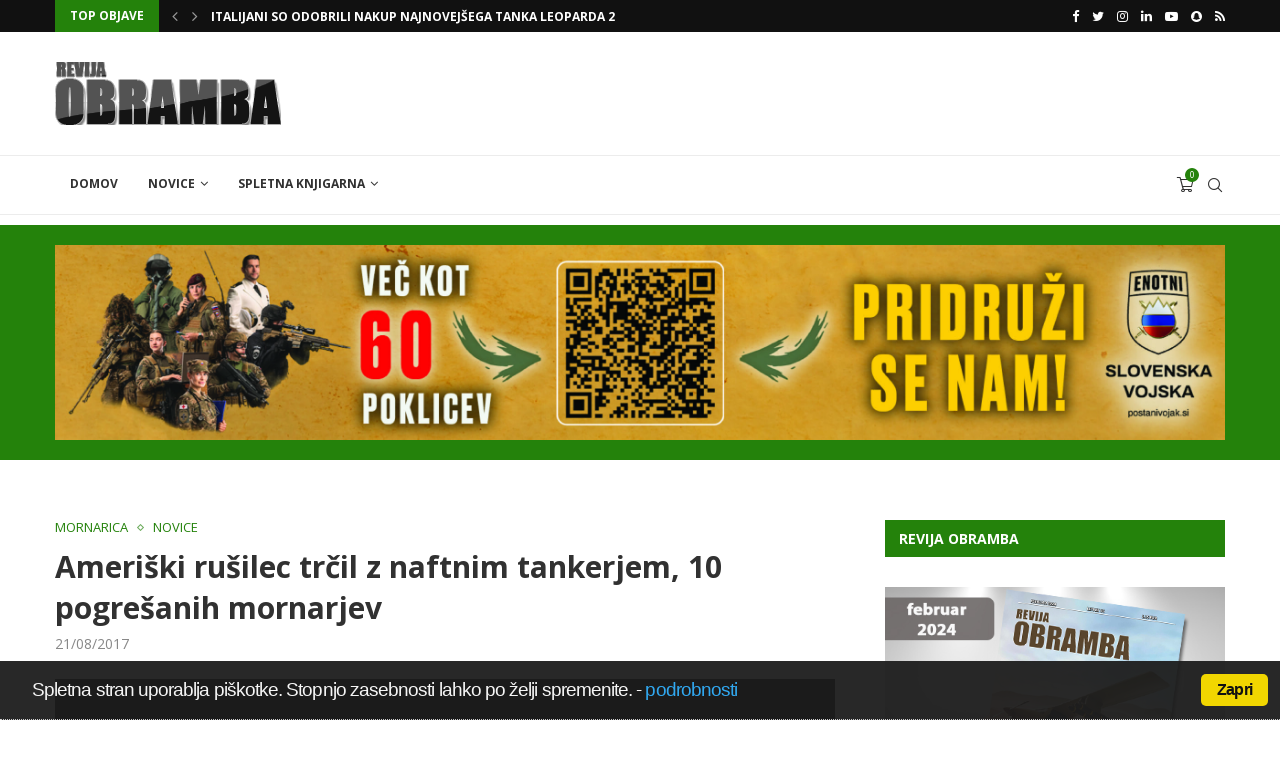

--- FILE ---
content_type: text/html; charset=UTF-8
request_url: https://www.obramba.com/novice/ameriski-rusilec-trcil-z-naftnim-tankerjem-10-pogresanih-mornarjev/
body_size: 54494
content:
<!DOCTYPE html>
<html lang="sl-SI">
<head>
	<script async src="https://pagead2.googlesyndication.com/pagead/js/adsbygoogle.js?client=ca-pub-2046573163015938"
     crossorigin="anonymous"></script>
    <meta charset="UTF-8">
    <meta http-equiv="X-UA-Compatible" content="IE=edge">
    <meta name="viewport" content="width=device-width, initial-scale=1">
    <link rel="profile" href="http://gmpg.org/xfn/11"/>
	    <link rel="alternate" type="application/rss+xml" title="Spletni portal obramba.com RSS Feed"
          href="https://www.obramba.com/feed/"/>
    <link rel="alternate" type="application/atom+xml" title="Spletni portal obramba.com Atom Feed"
          href="https://www.obramba.com/feed/atom/"/>
    <link rel="pingback" href="https://www.obramba.com/xmlrpc.php"/>
    <!--[if lt IE 9]>
	<script src="https://www.obramba.com/wp-content/themes/soledad/js/html5.js"></script>
	<![endif]-->
	<title>Ameriški rušilec trčil z naftnim tankerjem, 10 pogrešanih mornarjev | Spletni portal obramba.com</title>
<link rel='preconnect' href='https://fonts.googleapis.com' />
<link rel='preconnect' href='https://fonts.gstatic.com' />
<meta http-equiv='x-dns-prefetch-control' content='on'>
<link rel='dns-prefetch' href='//fonts.googleapis.com' />
<link rel='dns-prefetch' href='//fonts.gstatic.com' />
<link rel='dns-prefetch' href='//s.gravatar.com' />
<link rel='dns-prefetch' href='//www.google-analytics.com' />
		<style>
			.penci-library-modal-btn {
				margin-left: 5px;
				background: #33ad67;
				vertical-align: top;
				font-size: 0 !important;
			}

			.penci-library-modal-btn:before {
				content: '';
				width: 16px;
				height: 16px;
				background-image: url('https://www.obramba.com/wp-content/themes/soledad/images/penci-icon.png');
				background-position: center;
				background-size: contain;
				background-repeat: no-repeat;
			}

			#penci-library-modal .penci-elementor-template-library-template-name {
				text-align: right;
				flex: 1 0 0%;
			}
		</style>
	
		<!-- All in One SEO 4.1.8 -->
		<meta name="description" content="Po trku rušilca USS John S. McCain in tankerja za prevoz nafte vzhodno od Singapurja, pogrešajo deset mornarjev z raketnega rušilca razreda Arleigh Burke." />
		<meta name="robots" content="max-image-preview:large" />
		<meta name="keywords" content="azija,incident,trk ladij,rušilec,razred arleigh burke,tanker z nafto," />
		<link rel="canonical" href="https://www.obramba.com/novice/ameriski-rusilec-trcil-z-naftnim-tankerjem-10-pogresanih-mornarjev/" />
		<script type="application/ld+json" class="aioseo-schema">
			{"@context":"https:\/\/schema.org","@graph":[{"@type":"WebSite","@id":"https:\/\/www.obramba.com\/#website","url":"https:\/\/www.obramba.com\/","name":"Spletni portal obramba.com","description":"Revija Obramba - Zalo\u017eba Defensor d.o.o.","inLanguage":"sl-SI","publisher":{"@id":"https:\/\/www.obramba.com\/#organization"}},{"@type":"Organization","@id":"https:\/\/www.obramba.com\/#organization","name":"Spletni portal obramba.com","url":"https:\/\/www.obramba.com\/"},{"@type":"BreadcrumbList","@id":"https:\/\/www.obramba.com\/novice\/ameriski-rusilec-trcil-z-naftnim-tankerjem-10-pogresanih-mornarjev\/#breadcrumblist","itemListElement":[{"@type":"ListItem","@id":"https:\/\/www.obramba.com\/#listItem","position":1,"item":{"@type":"WebPage","@id":"https:\/\/www.obramba.com\/","name":"Domov","description":"Revija Obramba - Zalo\u017eba Defensor d.o.o.","url":"https:\/\/www.obramba.com\/"},"nextItem":"https:\/\/www.obramba.com\/novice\/#listItem"},{"@type":"ListItem","@id":"https:\/\/www.obramba.com\/novice\/#listItem","position":2,"item":{"@type":"WebPage","@id":"https:\/\/www.obramba.com\/novice\/","name":"Novice","description":"Po trku ru\u0161ilca USS John S. McCain in tankerja za prevoz nafte vzhodno od Singapurja, pogre\u0161ajo deset mornarjev z raketnega ru\u0161ilca razreda Arleigh Burke.","url":"https:\/\/www.obramba.com\/novice\/"},"nextItem":"https:\/\/www.obramba.com\/novice\/ameriski-rusilec-trcil-z-naftnim-tankerjem-10-pogresanih-mornarjev\/#listItem","previousItem":"https:\/\/www.obramba.com\/#listItem"},{"@type":"ListItem","@id":"https:\/\/www.obramba.com\/novice\/ameriski-rusilec-trcil-z-naftnim-tankerjem-10-pogresanih-mornarjev\/#listItem","position":3,"item":{"@type":"WebPage","@id":"https:\/\/www.obramba.com\/novice\/ameriski-rusilec-trcil-z-naftnim-tankerjem-10-pogresanih-mornarjev\/","name":"Ameri\u0161ki ru\u0161ilec tr\u010dil z naftnim tankerjem, 10 pogre\u0161anih mornarjev","description":"Po trku ru\u0161ilca USS John S. McCain in tankerja za prevoz nafte vzhodno od Singapurja, pogre\u0161ajo deset mornarjev z raketnega ru\u0161ilca razreda Arleigh Burke.","url":"https:\/\/www.obramba.com\/novice\/ameriski-rusilec-trcil-z-naftnim-tankerjem-10-pogresanih-mornarjev\/"},"previousItem":"https:\/\/www.obramba.com\/novice\/#listItem"}]},{"@type":"Person","@id":"https:\/\/www.obramba.com\/author\/urednik\/#author","url":"https:\/\/www.obramba.com\/author\/urednik\/","name":"Urednik","image":{"@type":"ImageObject","@id":"https:\/\/www.obramba.com\/novice\/ameriski-rusilec-trcil-z-naftnim-tankerjem-10-pogresanih-mornarjev\/#authorImage","url":"https:\/\/secure.gravatar.com\/avatar\/340565a89f3a71cea47fc922bc65db01?s=96&d=blank&r=g","width":96,"height":96,"caption":"Urednik"}},{"@type":"WebPage","@id":"https:\/\/www.obramba.com\/novice\/ameriski-rusilec-trcil-z-naftnim-tankerjem-10-pogresanih-mornarjev\/#webpage","url":"https:\/\/www.obramba.com\/novice\/ameriski-rusilec-trcil-z-naftnim-tankerjem-10-pogresanih-mornarjev\/","name":"Ameri\u0161ki ru\u0161ilec tr\u010dil z naftnim tankerjem, 10 pogre\u0161anih mornarjev | Spletni portal obramba.com","description":"Po trku ru\u0161ilca USS John S. McCain in tankerja za prevoz nafte vzhodno od Singapurja, pogre\u0161ajo deset mornarjev z raketnega ru\u0161ilca razreda Arleigh Burke.","inLanguage":"sl-SI","isPartOf":{"@id":"https:\/\/www.obramba.com\/#website"},"breadcrumb":{"@id":"https:\/\/www.obramba.com\/novice\/ameriski-rusilec-trcil-z-naftnim-tankerjem-10-pogresanih-mornarjev\/#breadcrumblist"},"author":"https:\/\/www.obramba.com\/author\/urednik\/#author","creator":"https:\/\/www.obramba.com\/author\/urednik\/#author","image":{"@type":"ImageObject","@id":"https:\/\/www.obramba.com\/#mainImage","url":"https:\/\/www.obramba.com\/wp-content\/uploads\/2017\/08\/ameriski-rusilec-USS-John-McCain-trcil-s-tankerjem.jpg","width":900,"height":608},"primaryImageOfPage":{"@id":"https:\/\/www.obramba.com\/novice\/ameriski-rusilec-trcil-z-naftnim-tankerjem-10-pogresanih-mornarjev\/#mainImage"},"datePublished":"2017-08-21T12:19:04+02:00","dateModified":"2017-08-21T12:19:04+02:00"},{"@type":"Article","@id":"https:\/\/www.obramba.com\/novice\/ameriski-rusilec-trcil-z-naftnim-tankerjem-10-pogresanih-mornarjev\/#article","name":"Ameri\u0161ki ru\u0161ilec tr\u010dil z naftnim tankerjem, 10 pogre\u0161anih mornarjev | Spletni portal obramba.com","description":"Po trku ru\u0161ilca USS John S. McCain in tankerja za prevoz nafte vzhodno od Singapurja, pogre\u0161ajo deset mornarjev z raketnega ru\u0161ilca razreda Arleigh Burke.","inLanguage":"sl-SI","headline":"Ameri\u0161ki ru\u0161ilec tr\u010dil z naftnim tankerjem, 10 pogre\u0161anih mornarjev","author":{"@id":"https:\/\/www.obramba.com\/author\/urednik\/#author"},"publisher":{"@id":"https:\/\/www.obramba.com\/#organization"},"datePublished":"2017-08-21T12:19:04+02:00","dateModified":"2017-08-21T12:19:04+02:00","articleSection":"Mornarica, Novice, Azija, incident, razred Arleigh Burke, ru\u0161ilec, tanker z nafto, trk ladij","mainEntityOfPage":{"@id":"https:\/\/www.obramba.com\/novice\/ameriski-rusilec-trcil-z-naftnim-tankerjem-10-pogresanih-mornarjev\/#webpage"},"isPartOf":{"@id":"https:\/\/www.obramba.com\/novice\/ameriski-rusilec-trcil-z-naftnim-tankerjem-10-pogresanih-mornarjev\/#webpage"},"image":{"@type":"ImageObject","@id":"https:\/\/www.obramba.com\/#articleImage","url":"https:\/\/www.obramba.com\/wp-content\/uploads\/2017\/08\/ameriski-rusilec-USS-John-McCain-trcil-s-tankerjem.jpg","width":900,"height":608}}]}
		</script>
		<script type="text/javascript" >
			window.ga=window.ga||function(){(ga.q=ga.q||[]).push(arguments)};ga.l=+new Date;
			ga('create', "UA-5151211-17", 'auto');
			ga('send', 'pageview');
		</script>
		<script async src="https://www.google-analytics.com/analytics.js"></script>
		<!-- All in One SEO -->

<script>window._wca = window._wca || [];</script>
<link rel='dns-prefetch' href='//www.youtube.com' />
<link rel='dns-prefetch' href='//stats.wp.com' />
<link rel='dns-prefetch' href='//secure.gravatar.com' />
<link rel='dns-prefetch' href='//fonts.googleapis.com' />
<link rel='dns-prefetch' href='//s.w.org' />
<link rel='dns-prefetch' href='//v0.wordpress.com' />
<link rel='dns-prefetch' href='//c0.wp.com' />
<link rel="alternate" type="application/rss+xml" title="Spletni portal obramba.com &raquo; Vir" href="https://www.obramba.com/feed/" />
<link rel="alternate" type="application/rss+xml" title="Spletni portal obramba.com &raquo; Vir komentarjev" href="https://www.obramba.com/comments/feed/" />
<link rel="alternate" type="application/rss+xml" title="Spletni portal obramba.com &raquo; Ameriški rušilec trčil z naftnim tankerjem, 10 pogrešanih mornarjev Vir komentarjev" href="https://www.obramba.com/novice/ameriski-rusilec-trcil-z-naftnim-tankerjem-10-pogresanih-mornarjev/feed/" />
<script type="text/javascript">
window._wpemojiSettings = {"baseUrl":"https:\/\/s.w.org\/images\/core\/emoji\/13.1.0\/72x72\/","ext":".png","svgUrl":"https:\/\/s.w.org\/images\/core\/emoji\/13.1.0\/svg\/","svgExt":".svg","source":{"concatemoji":"https:\/\/www.obramba.com\/wp-includes\/js\/wp-emoji-release.min.js?ver=b302ba70b5af51ea03996b1a62f49098"}};
/*! This file is auto-generated */
!function(e,a,t){var n,r,o,i=a.createElement("canvas"),p=i.getContext&&i.getContext("2d");function s(e,t){var a=String.fromCharCode;p.clearRect(0,0,i.width,i.height),p.fillText(a.apply(this,e),0,0);e=i.toDataURL();return p.clearRect(0,0,i.width,i.height),p.fillText(a.apply(this,t),0,0),e===i.toDataURL()}function c(e){var t=a.createElement("script");t.src=e,t.defer=t.type="text/javascript",a.getElementsByTagName("head")[0].appendChild(t)}for(o=Array("flag","emoji"),t.supports={everything:!0,everythingExceptFlag:!0},r=0;r<o.length;r++)t.supports[o[r]]=function(e){if(!p||!p.fillText)return!1;switch(p.textBaseline="top",p.font="600 32px Arial",e){case"flag":return s([127987,65039,8205,9895,65039],[127987,65039,8203,9895,65039])?!1:!s([55356,56826,55356,56819],[55356,56826,8203,55356,56819])&&!s([55356,57332,56128,56423,56128,56418,56128,56421,56128,56430,56128,56423,56128,56447],[55356,57332,8203,56128,56423,8203,56128,56418,8203,56128,56421,8203,56128,56430,8203,56128,56423,8203,56128,56447]);case"emoji":return!s([10084,65039,8205,55357,56613],[10084,65039,8203,55357,56613])}return!1}(o[r]),t.supports.everything=t.supports.everything&&t.supports[o[r]],"flag"!==o[r]&&(t.supports.everythingExceptFlag=t.supports.everythingExceptFlag&&t.supports[o[r]]);t.supports.everythingExceptFlag=t.supports.everythingExceptFlag&&!t.supports.flag,t.DOMReady=!1,t.readyCallback=function(){t.DOMReady=!0},t.supports.everything||(n=function(){t.readyCallback()},a.addEventListener?(a.addEventListener("DOMContentLoaded",n,!1),e.addEventListener("load",n,!1)):(e.attachEvent("onload",n),a.attachEvent("onreadystatechange",function(){"complete"===a.readyState&&t.readyCallback()})),(n=t.source||{}).concatemoji?c(n.concatemoji):n.wpemoji&&n.twemoji&&(c(n.twemoji),c(n.wpemoji)))}(window,document,window._wpemojiSettings);
</script>
<style type="text/css">
img.wp-smiley,
img.emoji {
	display: inline !important;
	border: none !important;
	box-shadow: none !important;
	height: 1em !important;
	width: 1em !important;
	margin: 0 0.07em !important;
	vertical-align: -0.1em !important;
	background: none !important;
	padding: 0 !important;
}
</style>
	<link rel='stylesheet' id='wp-block-library-css'  href='https://c0.wp.com/c/5.9.12/wp-includes/css/dist/block-library/style.min.css' type='text/css' media='all' />
<style id='wp-block-library-inline-css' type='text/css'>
.has-text-align-justify{text-align:justify;}
</style>
<style id='wp-block-library-theme-inline-css' type='text/css'>
.wp-block-audio figcaption{color:#555;font-size:13px;text-align:center}.is-dark-theme .wp-block-audio figcaption{color:hsla(0,0%,100%,.65)}.wp-block-code>code{font-family:Menlo,Consolas,monaco,monospace;color:#1e1e1e;padding:.8em 1em;border:1px solid #ddd;border-radius:4px}.wp-block-embed figcaption{color:#555;font-size:13px;text-align:center}.is-dark-theme .wp-block-embed figcaption{color:hsla(0,0%,100%,.65)}.blocks-gallery-caption{color:#555;font-size:13px;text-align:center}.is-dark-theme .blocks-gallery-caption{color:hsla(0,0%,100%,.65)}.wp-block-image figcaption{color:#555;font-size:13px;text-align:center}.is-dark-theme .wp-block-image figcaption{color:hsla(0,0%,100%,.65)}.wp-block-pullquote{border-top:4px solid;border-bottom:4px solid;margin-bottom:1.75em;color:currentColor}.wp-block-pullquote__citation,.wp-block-pullquote cite,.wp-block-pullquote footer{color:currentColor;text-transform:uppercase;font-size:.8125em;font-style:normal}.wp-block-quote{border-left:.25em solid;margin:0 0 1.75em;padding-left:1em}.wp-block-quote cite,.wp-block-quote footer{color:currentColor;font-size:.8125em;position:relative;font-style:normal}.wp-block-quote.has-text-align-right{border-left:none;border-right:.25em solid;padding-left:0;padding-right:1em}.wp-block-quote.has-text-align-center{border:none;padding-left:0}.wp-block-quote.is-large,.wp-block-quote.is-style-large,.wp-block-quote.is-style-plain{border:none}.wp-block-search .wp-block-search__label{font-weight:700}.wp-block-group:where(.has-background){padding:1.25em 2.375em}.wp-block-separator{border:none;border-bottom:2px solid;margin-left:auto;margin-right:auto;opacity:.4}.wp-block-separator:not(.is-style-wide):not(.is-style-dots){width:100px}.wp-block-separator.has-background:not(.is-style-dots){border-bottom:none;height:1px}.wp-block-separator.has-background:not(.is-style-wide):not(.is-style-dots){height:2px}.wp-block-table thead{border-bottom:3px solid}.wp-block-table tfoot{border-top:3px solid}.wp-block-table td,.wp-block-table th{padding:.5em;border:1px solid;word-break:normal}.wp-block-table figcaption{color:#555;font-size:13px;text-align:center}.is-dark-theme .wp-block-table figcaption{color:hsla(0,0%,100%,.65)}.wp-block-video figcaption{color:#555;font-size:13px;text-align:center}.is-dark-theme .wp-block-video figcaption{color:hsla(0,0%,100%,.65)}.wp-block-template-part.has-background{padding:1.25em 2.375em;margin-top:0;margin-bottom:0}
</style>
<link rel='stylesheet' id='mediaelement-css'  href='https://c0.wp.com/c/5.9.12/wp-includes/js/mediaelement/mediaelementplayer-legacy.min.css' type='text/css' media='all' />
<link rel='stylesheet' id='wp-mediaelement-css'  href='https://c0.wp.com/c/5.9.12/wp-includes/js/mediaelement/wp-mediaelement.min.css' type='text/css' media='all' />
<link rel='stylesheet' id='wc-blocks-vendors-style-css'  href='https://c0.wp.com/p/woocommerce/6.4.1/packages/woocommerce-blocks/build/wc-blocks-vendors-style.css' type='text/css' media='all' />
<link rel='stylesheet' id='wc-blocks-style-css'  href='https://c0.wp.com/p/woocommerce/6.4.1/packages/woocommerce-blocks/build/wc-blocks-style.css' type='text/css' media='all' />
<style id='global-styles-inline-css' type='text/css'>
body{--wp--preset--color--black: #000000;--wp--preset--color--cyan-bluish-gray: #abb8c3;--wp--preset--color--white: #ffffff;--wp--preset--color--pale-pink: #f78da7;--wp--preset--color--vivid-red: #cf2e2e;--wp--preset--color--luminous-vivid-orange: #ff6900;--wp--preset--color--luminous-vivid-amber: #fcb900;--wp--preset--color--light-green-cyan: #7bdcb5;--wp--preset--color--vivid-green-cyan: #00d084;--wp--preset--color--pale-cyan-blue: #8ed1fc;--wp--preset--color--vivid-cyan-blue: #0693e3;--wp--preset--color--vivid-purple: #9b51e0;--wp--preset--gradient--vivid-cyan-blue-to-vivid-purple: linear-gradient(135deg,rgba(6,147,227,1) 0%,rgb(155,81,224) 100%);--wp--preset--gradient--light-green-cyan-to-vivid-green-cyan: linear-gradient(135deg,rgb(122,220,180) 0%,rgb(0,208,130) 100%);--wp--preset--gradient--luminous-vivid-amber-to-luminous-vivid-orange: linear-gradient(135deg,rgba(252,185,0,1) 0%,rgba(255,105,0,1) 100%);--wp--preset--gradient--luminous-vivid-orange-to-vivid-red: linear-gradient(135deg,rgba(255,105,0,1) 0%,rgb(207,46,46) 100%);--wp--preset--gradient--very-light-gray-to-cyan-bluish-gray: linear-gradient(135deg,rgb(238,238,238) 0%,rgb(169,184,195) 100%);--wp--preset--gradient--cool-to-warm-spectrum: linear-gradient(135deg,rgb(74,234,220) 0%,rgb(151,120,209) 20%,rgb(207,42,186) 40%,rgb(238,44,130) 60%,rgb(251,105,98) 80%,rgb(254,248,76) 100%);--wp--preset--gradient--blush-light-purple: linear-gradient(135deg,rgb(255,206,236) 0%,rgb(152,150,240) 100%);--wp--preset--gradient--blush-bordeaux: linear-gradient(135deg,rgb(254,205,165) 0%,rgb(254,45,45) 50%,rgb(107,0,62) 100%);--wp--preset--gradient--luminous-dusk: linear-gradient(135deg,rgb(255,203,112) 0%,rgb(199,81,192) 50%,rgb(65,88,208) 100%);--wp--preset--gradient--pale-ocean: linear-gradient(135deg,rgb(255,245,203) 0%,rgb(182,227,212) 50%,rgb(51,167,181) 100%);--wp--preset--gradient--electric-grass: linear-gradient(135deg,rgb(202,248,128) 0%,rgb(113,206,126) 100%);--wp--preset--gradient--midnight: linear-gradient(135deg,rgb(2,3,129) 0%,rgb(40,116,252) 100%);--wp--preset--duotone--dark-grayscale: url('#wp-duotone-dark-grayscale');--wp--preset--duotone--grayscale: url('#wp-duotone-grayscale');--wp--preset--duotone--purple-yellow: url('#wp-duotone-purple-yellow');--wp--preset--duotone--blue-red: url('#wp-duotone-blue-red');--wp--preset--duotone--midnight: url('#wp-duotone-midnight');--wp--preset--duotone--magenta-yellow: url('#wp-duotone-magenta-yellow');--wp--preset--duotone--purple-green: url('#wp-duotone-purple-green');--wp--preset--duotone--blue-orange: url('#wp-duotone-blue-orange');--wp--preset--font-size--small: 12px;--wp--preset--font-size--medium: 20px;--wp--preset--font-size--large: 32px;--wp--preset--font-size--x-large: 42px;--wp--preset--font-size--normal: 14px;--wp--preset--font-size--huge: 42px;}.has-black-color{color: var(--wp--preset--color--black) !important;}.has-cyan-bluish-gray-color{color: var(--wp--preset--color--cyan-bluish-gray) !important;}.has-white-color{color: var(--wp--preset--color--white) !important;}.has-pale-pink-color{color: var(--wp--preset--color--pale-pink) !important;}.has-vivid-red-color{color: var(--wp--preset--color--vivid-red) !important;}.has-luminous-vivid-orange-color{color: var(--wp--preset--color--luminous-vivid-orange) !important;}.has-luminous-vivid-amber-color{color: var(--wp--preset--color--luminous-vivid-amber) !important;}.has-light-green-cyan-color{color: var(--wp--preset--color--light-green-cyan) !important;}.has-vivid-green-cyan-color{color: var(--wp--preset--color--vivid-green-cyan) !important;}.has-pale-cyan-blue-color{color: var(--wp--preset--color--pale-cyan-blue) !important;}.has-vivid-cyan-blue-color{color: var(--wp--preset--color--vivid-cyan-blue) !important;}.has-vivid-purple-color{color: var(--wp--preset--color--vivid-purple) !important;}.has-black-background-color{background-color: var(--wp--preset--color--black) !important;}.has-cyan-bluish-gray-background-color{background-color: var(--wp--preset--color--cyan-bluish-gray) !important;}.has-white-background-color{background-color: var(--wp--preset--color--white) !important;}.has-pale-pink-background-color{background-color: var(--wp--preset--color--pale-pink) !important;}.has-vivid-red-background-color{background-color: var(--wp--preset--color--vivid-red) !important;}.has-luminous-vivid-orange-background-color{background-color: var(--wp--preset--color--luminous-vivid-orange) !important;}.has-luminous-vivid-amber-background-color{background-color: var(--wp--preset--color--luminous-vivid-amber) !important;}.has-light-green-cyan-background-color{background-color: var(--wp--preset--color--light-green-cyan) !important;}.has-vivid-green-cyan-background-color{background-color: var(--wp--preset--color--vivid-green-cyan) !important;}.has-pale-cyan-blue-background-color{background-color: var(--wp--preset--color--pale-cyan-blue) !important;}.has-vivid-cyan-blue-background-color{background-color: var(--wp--preset--color--vivid-cyan-blue) !important;}.has-vivid-purple-background-color{background-color: var(--wp--preset--color--vivid-purple) !important;}.has-black-border-color{border-color: var(--wp--preset--color--black) !important;}.has-cyan-bluish-gray-border-color{border-color: var(--wp--preset--color--cyan-bluish-gray) !important;}.has-white-border-color{border-color: var(--wp--preset--color--white) !important;}.has-pale-pink-border-color{border-color: var(--wp--preset--color--pale-pink) !important;}.has-vivid-red-border-color{border-color: var(--wp--preset--color--vivid-red) !important;}.has-luminous-vivid-orange-border-color{border-color: var(--wp--preset--color--luminous-vivid-orange) !important;}.has-luminous-vivid-amber-border-color{border-color: var(--wp--preset--color--luminous-vivid-amber) !important;}.has-light-green-cyan-border-color{border-color: var(--wp--preset--color--light-green-cyan) !important;}.has-vivid-green-cyan-border-color{border-color: var(--wp--preset--color--vivid-green-cyan) !important;}.has-pale-cyan-blue-border-color{border-color: var(--wp--preset--color--pale-cyan-blue) !important;}.has-vivid-cyan-blue-border-color{border-color: var(--wp--preset--color--vivid-cyan-blue) !important;}.has-vivid-purple-border-color{border-color: var(--wp--preset--color--vivid-purple) !important;}.has-vivid-cyan-blue-to-vivid-purple-gradient-background{background: var(--wp--preset--gradient--vivid-cyan-blue-to-vivid-purple) !important;}.has-light-green-cyan-to-vivid-green-cyan-gradient-background{background: var(--wp--preset--gradient--light-green-cyan-to-vivid-green-cyan) !important;}.has-luminous-vivid-amber-to-luminous-vivid-orange-gradient-background{background: var(--wp--preset--gradient--luminous-vivid-amber-to-luminous-vivid-orange) !important;}.has-luminous-vivid-orange-to-vivid-red-gradient-background{background: var(--wp--preset--gradient--luminous-vivid-orange-to-vivid-red) !important;}.has-very-light-gray-to-cyan-bluish-gray-gradient-background{background: var(--wp--preset--gradient--very-light-gray-to-cyan-bluish-gray) !important;}.has-cool-to-warm-spectrum-gradient-background{background: var(--wp--preset--gradient--cool-to-warm-spectrum) !important;}.has-blush-light-purple-gradient-background{background: var(--wp--preset--gradient--blush-light-purple) !important;}.has-blush-bordeaux-gradient-background{background: var(--wp--preset--gradient--blush-bordeaux) !important;}.has-luminous-dusk-gradient-background{background: var(--wp--preset--gradient--luminous-dusk) !important;}.has-pale-ocean-gradient-background{background: var(--wp--preset--gradient--pale-ocean) !important;}.has-electric-grass-gradient-background{background: var(--wp--preset--gradient--electric-grass) !important;}.has-midnight-gradient-background{background: var(--wp--preset--gradient--midnight) !important;}.has-small-font-size{font-size: var(--wp--preset--font-size--small) !important;}.has-medium-font-size{font-size: var(--wp--preset--font-size--medium) !important;}.has-large-font-size{font-size: var(--wp--preset--font-size--large) !important;}.has-x-large-font-size{font-size: var(--wp--preset--font-size--x-large) !important;}
</style>
<link rel='stylesheet' id='contact-form-7-css'  href='https://www.obramba.com/wp-content/plugins/contact-form-7/includes/css/styles.css?ver=5.5.6' type='text/css' media='all' />
<link rel='stylesheet' id='penci-oswald-css'  href='//fonts.googleapis.com/css?family=Oswald%3A400&#038;display=swap&#038;ver=b302ba70b5af51ea03996b1a62f49098' type='text/css' media='all' />
<link rel='stylesheet' id='cookie_consent-css'  href='https://www.obramba.com/wp-content/plugins/piskotki/css/style.css?ver=b302ba70b5af51ea03996b1a62f49098' type='text/css' media='all' />
<link rel='stylesheet' id='woocommerce-smallscreen-css'  href='https://c0.wp.com/p/woocommerce/6.4.1/assets/css/woocommerce-smallscreen.css' type='text/css' media='only screen and (max-width: 768px)' />
<style id='woocommerce-inline-inline-css' type='text/css'>
.woocommerce form .form-row .required { visibility: visible; }
</style>
<link rel='stylesheet' id='penci-fonts-css'  href='https://fonts.googleapis.com/css?family=Open+Sans%3A300%2C300italic%2C400%2C400italic%2C500%2C500italic%2C600%2C600italic%2C700%2C700italic%2C800%2C800italic%26subset%3Dlatin%2Ccyrillic%2Ccyrillic-ext%2Cgreek%2Cgreek-ext%2Clatin-ext&#038;display=swap&#038;ver=8.1.2' type='text/css' media='all' />
<link rel='stylesheet' id='penci-main-style-css'  href='https://www.obramba.com/wp-content/themes/soledad/main.css?ver=8.1.2' type='text/css' media='all' />
<link rel='stylesheet' id='penci-font-awesomeold-css'  href='https://www.obramba.com/wp-content/themes/soledad/css/font-awesome.4.7.0.swap.min.css?ver=4.7.0' type='text/css' media='all' />
<link rel='stylesheet' id='penci_icon-css'  href='https://www.obramba.com/wp-content/themes/soledad/css/penci-icon.css?ver=8.1.2' type='text/css' media='all' />
<link rel='stylesheet' id='penci_style-css'  href='https://www.obramba.com/wp-content/themes/soledad/style.css?ver=8.1.2' type='text/css' media='all' />
<link rel='stylesheet' id='penci_social_counter-css'  href='https://www.obramba.com/wp-content/themes/soledad/css/social-counter.css?ver=8.1.2' type='text/css' media='all' />
<link rel='stylesheet' id='elementor-icons-css'  href='https://www.obramba.com/wp-content/plugins/elementor/assets/lib/eicons/css/elementor-icons.min.css?ver=5.14.0' type='text/css' media='all' />
<link rel='stylesheet' id='elementor-frontend-css'  href='https://www.obramba.com/wp-content/plugins/elementor/assets/css/frontend.min.css?ver=3.5.6' type='text/css' media='all' />
<link rel='stylesheet' id='elementor-post-26464-css'  href='https://www.obramba.com/wp-content/uploads/elementor/css/post-26464.css?ver=1646655586' type='text/css' media='all' />
<link rel='stylesheet' id='elementor-global-css'  href='https://www.obramba.com/wp-content/uploads/elementor/css/global.css?ver=1646656596' type='text/css' media='all' />
<link rel='stylesheet' id='tablepress-default-css'  href='https://www.obramba.com/wp-content/plugins/tablepress/css/default.min.css?ver=1.14' type='text/css' media='all' />
<link rel='stylesheet' id='penci-recipe-css-css'  href='https://www.obramba.com/wp-content/plugins/penci-recipe/css/recipe.css?ver=3.3' type='text/css' media='all' />
<link rel='stylesheet' id='woocommerce-css'  href='https://www.obramba.com/wp-content/themes/soledad/inc/woocommerce/css/build/woocommerce.css?ver=8.1.2' type='text/css' media='all' />
<link rel='stylesheet' id='woocommerce-layout-css'  href='https://www.obramba.com/wp-content/themes/soledad/inc/woocommerce/css/build/woocommerce-layout.css?ver=8.1.2' type='text/css' media='all' />
<link rel='stylesheet' id='penci-woocommerce-css'  href='https://www.obramba.com/wp-content/themes/soledad/inc/woocommerce/css/penci-woocomerce.css?ver=8.1.2' type='text/css' media='all' />
<style id='penci-woocommerce-inline-css' type='text/css'>
:root{--pc-woo-quick-view-width: 960px;}
</style>
<!-- `sharedaddy` is included in the concatenated jetpack.css -->
<link rel='stylesheet' id='social-logos-css'  href='https://c0.wp.com/p/jetpack/10.7.2/_inc/social-logos/social-logos.min.css' type='text/css' media='all' />
<link rel='stylesheet' id='google-fonts-1-css'  href='https://fonts.googleapis.com/css?family=Roboto%3A100%2C100italic%2C200%2C200italic%2C300%2C300italic%2C400%2C400italic%2C500%2C500italic%2C600%2C600italic%2C700%2C700italic%2C800%2C800italic%2C900%2C900italic%7CRoboto+Slab%3A100%2C100italic%2C200%2C200italic%2C300%2C300italic%2C400%2C400italic%2C500%2C500italic%2C600%2C600italic%2C700%2C700italic%2C800%2C800italic%2C900%2C900italic&#038;display=auto&#038;ver=b302ba70b5af51ea03996b1a62f49098' type='text/css' media='all' />
<link rel='stylesheet' id='jetpack_css-css'  href='https://c0.wp.com/p/jetpack/10.7.2/css/jetpack.css' type='text/css' media='all' />
<link rel='stylesheet' id='slimbox2-css'  href='https://www.obramba.com/wp-content/plugins/wp-slimbox2/css/slimbox2.css?ver=1.1' type='text/css' media='screen' />
<script type="text/template" id="tmpl-variation-template">
	<div class="woocommerce-variation-description">{{{ data.variation.variation_description }}}</div>
	<div class="woocommerce-variation-price">{{{ data.variation.price_html }}}</div>
	<div class="woocommerce-variation-availability">{{{ data.variation.availability_html }}}</div>
</script>
<script type="text/template" id="tmpl-unavailable-variation-template">
	<p>Ta izdelek ni na voljo. Izberite drugo kombinacijo.</p>
</script>
<script type='text/javascript' src='https://c0.wp.com/c/5.9.12/wp-includes/js/jquery/jquery.min.js' id='jquery-core-js'></script>
<script type='text/javascript' src='https://c0.wp.com/c/5.9.12/wp-includes/js/jquery/jquery-migrate.min.js' id='jquery-migrate-js'></script>
<script type='text/javascript' src='https://www.obramba.com/wp-content/plugins/piskotki/js/test.js?ver=b302ba70b5af51ea03996b1a62f49098' id='cookie_consent-js'></script>
<script defer type='text/javascript' src='https://stats.wp.com/s-202606.js' id='woocommerce-analytics-js'></script>
<script type='text/javascript' src='https://www.obramba.com/wp-content/plugins/wp-slimbox2/javascript/slimbox2.js?ver=2.04' id='slimbox2-js'></script>
<script type='text/javascript' id='slimbox2_autoload-js-extra'>
/* <![CDATA[ */
var slimbox2_options = {"autoload":"1","overlayColor":"#000000","loop":"","overlayOpacity":"0.8","overlayFadeDuration":"400","resizeDuration":"400","resizeEasing":"swing","initialWidth":"250","initialHeight":"250","imageFadeDuration":"400","captionAnimationDuration":"400","caption":"el.title || el.firstChild.alt || el.firstChild.title || ' ' || el.href","url":"","selector":"div.entry-content, div.gallery, div.entry, div.post, div#page, body","counterText":"slika {x} od {y}","closeKeys":"27,88,67","previousKeys":"37,80","nextKeys":"39,78","prev":"https:\/\/www.obramba.com\/wp-content\/plugins\/wp-slimbox2\/images\/default\/prevlabel.gif","next":"https:\/\/www.obramba.com\/wp-content\/plugins\/wp-slimbox2\/images\/default\/nextlabel.gif","close":"https:\/\/www.obramba.com\/wp-content\/plugins\/wp-slimbox2\/images\/default\/closelabel.gif","picasaweb":"","flickr":"","mobile":"1"};
/* ]]> */
</script>
<script type='text/javascript' src='https://www.obramba.com/wp-content/plugins/wp-slimbox2/javascript/slimbox2_autoload.js?ver=1.0.4b' id='slimbox2_autoload-js'></script>
<link rel="https://api.w.org/" href="https://www.obramba.com/wp-json/" /><link rel="alternate" type="application/json" href="https://www.obramba.com/wp-json/wp/v2/posts/20449" /><link rel="EditURI" type="application/rsd+xml" title="RSD" href="https://www.obramba.com/xmlrpc.php?rsd" />
<link rel="wlwmanifest" type="application/wlwmanifest+xml" href="https://www.obramba.com/wp-includes/wlwmanifest.xml" /> 

<link rel='shortlink' href='https://www.obramba.com/?p=20449' />
<link rel="alternate" type="application/json+oembed" href="https://www.obramba.com/wp-json/oembed/1.0/embed?url=https%3A%2F%2Fwww.obramba.com%2Fnovice%2Fameriski-rusilec-trcil-z-naftnim-tankerjem-10-pogresanih-mornarjev%2F" />
<link rel="alternate" type="text/xml+oembed" href="https://www.obramba.com/wp-json/oembed/1.0/embed?url=https%3A%2F%2Fwww.obramba.com%2Fnovice%2Fameriski-rusilec-trcil-z-naftnim-tankerjem-10-pogresanih-mornarjev%2F&#038;format=xml" />
	<style type="text/css">
																											</style>
	<script type="text/javascript">
      // <![CDATA[
      cc.initialise({
        cookies: {
              necessary: {
                title: 'Obvezni piškotki',
                description: 'Posamezni piškotki so nujni za delovanje naše spletne strani in jih ni moč onemogočiti.',
                link: '/pogoji-poslovanja/piskotki/'
              },
            
              social: {
                title: 'Socialna omrežja',
                description: 'Dovolim Facebooku, Twitterju in ostalim socialnim omrežjem, da prikazujejo meni prilagojene vtičnike.',
                link: '/pogoji-poslovanja/piskotki/'
              },
            
              analytics: {
                title: 'Statistika',
                description: 'Dovoljujem anonimno spremljanje statistike obiska.',
                link: '/pogoji-poslovanja/piskotki/'
              },
            
              advertising: {
                title: 'Oglaševanje',
                description: 'Dovoljujem prikazovanje meni prilagojenih oglasov.',
                link: '/pogoji-poslovanja/piskotki/'
              },
            },
        settings: {style: "dark",bannerPosition: "bottom",tagPosition: "vertical-left",consenttype: "implicit",}
      });
      // ]]>
      

      </script><script type="text/javascript">
(function(url){
	if(/(?:Chrome\/26\.0\.1410\.63 Safari\/537\.31|WordfenceTestMonBot)/.test(navigator.userAgent)){ return; }
	var addEvent = function(evt, handler) {
		if (window.addEventListener) {
			document.addEventListener(evt, handler, false);
		} else if (window.attachEvent) {
			document.attachEvent('on' + evt, handler);
		}
	};
	var removeEvent = function(evt, handler) {
		if (window.removeEventListener) {
			document.removeEventListener(evt, handler, false);
		} else if (window.detachEvent) {
			document.detachEvent('on' + evt, handler);
		}
	};
	var evts = 'contextmenu dblclick drag dragend dragenter dragleave dragover dragstart drop keydown keypress keyup mousedown mousemove mouseout mouseover mouseup mousewheel scroll'.split(' ');
	var logHuman = function() {
		if (window.wfLogHumanRan) { return; }
		window.wfLogHumanRan = true;
		var wfscr = document.createElement('script');
		wfscr.type = 'text/javascript';
		wfscr.async = true;
		wfscr.src = url + '&r=' + Math.random();
		(document.getElementsByTagName('head')[0]||document.getElementsByTagName('body')[0]).appendChild(wfscr);
		for (var i = 0; i < evts.length; i++) {
			removeEvent(evts[i], logHuman);
		}
	};
	for (var i = 0; i < evts.length; i++) {
		addEvent(evts[i], logHuman);
	}
})('//www.obramba.com/?wordfence_lh=1&hid=95087F49289C14AC244FAE87E2092CD9');
</script><script>var portfolioDataJs = portfolioDataJs || [];</script><style type='text/css'>img#wpstats{display:none}</style>
	<script async src="https://pagead2.googlesyndication.com/pagead/js/adsbygoogle.js?client=ca-pub-2046573163015938"
     crossorigin="anonymous"></script><style id="penci-custom-style" type="text/css">body{ --pcbg-cl: #fff; --pctext-cl: #313131; --pcborder-cl: #dedede; --pcheading-cl: #313131; --pcmeta-cl: #888888; --pcaccent-cl: #6eb48c; --pcbody-font: 'PT Serif', serif; --pchead-font: 'Raleway', sans-serif; --pchead-wei: bold; } .fluid-width-video-wrapper > div { position: absolute; left: 0; right: 0; top: 0; width: 100%; height: 100%; } body { --pchead-font: 'Open Sans', sans-serif; } body { --pcbody-font: 'Open Sans', sans-serif; } p{ line-height: 1.8; } #navigation .menu > li > a, #navigation ul.menu ul.sub-menu li > a, .navigation ul.menu ul.sub-menu li > a, .penci-menu-hbg .menu li a, #sidebar-nav .menu li a { font-family: 'Open Sans', sans-serif; font-weight: normal; } .penci-hide-tagupdated{ display: none !important; } .header-slogan .header-slogan-text { font-style:normal; } body { --pchead-wei: 700; } .featured-area .penci-image-holder, .featured-area .penci-slider4-overlay, .featured-area .penci-slide-overlay .overlay-link, .featured-style-29 .featured-slider-overlay, .penci-slider38-overlay{ border-radius: ; -webkit-border-radius: ; } .penci-featured-content-right:before{ border-top-right-radius: ; border-bottom-right-radius: ; } .penci-flat-overlay .penci-slide-overlay .penci-mag-featured-content:before{ border-bottom-left-radius: ; border-bottom-right-radius: ; } .container-single .post-image{ border-radius: ; -webkit-border-radius: ; } .penci-mega-thumbnail .penci-image-holder{ border-radius: ; -webkit-border-radius: ; } #navigation .menu > li > a, #navigation ul.menu ul.sub-menu li > a, .navigation ul.menu ul.sub-menu li > a, .penci-menu-hbg .menu li a, #sidebar-nav .menu li a, #navigation .penci-megamenu .penci-mega-child-categories a, .navigation .penci-megamenu .penci-mega-child-categories a{ font-weight: 700; } body.penci-body-boxed { background-image: url(http://soledad.pencidesign.com/soledad-magazine/wp-content/uploads/sites/7/2017/06/notebook.png); } body.penci-body-boxed { background-repeat:repeat; } body.penci-body-boxed { background-attachment:scroll; } body.penci-body-boxed { background-size:auto; } #header .inner-header .container { padding:30px 0; } #logo a { max-width:240px; width: 100%; } @media only screen and (max-width: 960px) and (min-width: 768px){ #logo img{ max-width: 100%; } } body{ --pcaccent-cl: #24820b; } .penci-menuhbg-toggle:hover .lines-button:after, .penci-menuhbg-toggle:hover .penci-lines:before, .penci-menuhbg-toggle:hover .penci-lines:after,.tags-share-box.tags-share-box-s2 .post-share-plike,.penci-video_playlist .penci-playlist-title,.pencisc-column-2.penci-video_playlist .penci-video-nav .playlist-panel-item, .pencisc-column-1.penci-video_playlist .penci-video-nav .playlist-panel-item,.penci-video_playlist .penci-custom-scroll::-webkit-scrollbar-thumb, .pencisc-button, .post-entry .pencisc-button, .penci-dropcap-box, .penci-dropcap-circle, .penci-login-register input[type="submit"]:hover, .penci-ld .penci-ldin:before, .penci-ldspinner > div{ background: #24820b; } a, .post-entry .penci-portfolio-filter ul li a:hover, .penci-portfolio-filter ul li a:hover, .penci-portfolio-filter ul li.active a, .post-entry .penci-portfolio-filter ul li.active a, .penci-countdown .countdown-amount, .archive-box h1, .post-entry a, .container.penci-breadcrumb span a:hover, .post-entry blockquote:before, .post-entry blockquote cite, .post-entry blockquote .author, .wpb_text_column blockquote:before, .wpb_text_column blockquote cite, .wpb_text_column blockquote .author, .penci-pagination a:hover, ul.penci-topbar-menu > li a:hover, div.penci-topbar-menu > ul > li a:hover, .penci-recipe-heading a.penci-recipe-print,.penci-review-metas .penci-review-btnbuy, .main-nav-social a:hover, .widget-social .remove-circle a:hover i, .penci-recipe-index .cat > a.penci-cat-name, #bbpress-forums li.bbp-body ul.forum li.bbp-forum-info a:hover, #bbpress-forums li.bbp-body ul.topic li.bbp-topic-title a:hover, #bbpress-forums li.bbp-body ul.forum li.bbp-forum-info .bbp-forum-content a, #bbpress-forums li.bbp-body ul.topic p.bbp-topic-meta a, #bbpress-forums .bbp-breadcrumb a:hover, #bbpress-forums .bbp-forum-freshness a:hover, #bbpress-forums .bbp-topic-freshness a:hover, #buddypress ul.item-list li div.item-title a, #buddypress ul.item-list li h4 a, #buddypress .activity-header a:first-child, #buddypress .comment-meta a:first-child, #buddypress .acomment-meta a:first-child, div.bbp-template-notice a:hover, .penci-menu-hbg .menu li a .indicator:hover, .penci-menu-hbg .menu li a:hover, #sidebar-nav .menu li a:hover, .penci-rlt-popup .rltpopup-meta .rltpopup-title:hover, .penci-video_playlist .penci-video-playlist-item .penci-video-title:hover, .penci_list_shortcode li:before, .penci-dropcap-box-outline, .penci-dropcap-circle-outline, .penci-dropcap-regular, .penci-dropcap-bold{ color: #24820b; } .penci-home-popular-post ul.slick-dots li button:hover, .penci-home-popular-post ul.slick-dots li.slick-active button, .post-entry blockquote .author span:after, .error-image:after, .error-404 .go-back-home a:after, .penci-header-signup-form, .woocommerce span.onsale, .woocommerce #respond input#submit:hover, .woocommerce a.button:hover, .woocommerce button.button:hover, .woocommerce input.button:hover, .woocommerce nav.woocommerce-pagination ul li span.current, .woocommerce div.product .entry-summary div[itemprop="description"]:before, .woocommerce div.product .entry-summary div[itemprop="description"] blockquote .author span:after, .woocommerce div.product .woocommerce-tabs #tab-description blockquote .author span:after, .woocommerce #respond input#submit.alt:hover, .woocommerce a.button.alt:hover, .woocommerce button.button.alt:hover, .woocommerce input.button.alt:hover, .pcheader-icon.shoping-cart-icon > a > span, #penci-demobar .buy-button, #penci-demobar .buy-button:hover, .penci-recipe-heading a.penci-recipe-print:hover,.penci-review-metas .penci-review-btnbuy:hover, .penci-review-process span, .penci-review-score-total, #navigation.menu-style-2 ul.menu ul.sub-menu:before, #navigation.menu-style-2 .menu ul ul.sub-menu:before, .penci-go-to-top-floating, .post-entry.blockquote-style-2 blockquote:before, #bbpress-forums #bbp-search-form .button, #bbpress-forums #bbp-search-form .button:hover, .wrapper-boxed .bbp-pagination-links span.current, #bbpress-forums #bbp_reply_submit:hover, #bbpress-forums #bbp_topic_submit:hover,#main .bbp-login-form .bbp-submit-wrapper button[type="submit"]:hover, #buddypress .dir-search input[type=submit], #buddypress .groups-members-search input[type=submit], #buddypress button:hover, #buddypress a.button:hover, #buddypress a.button:focus, #buddypress input[type=button]:hover, #buddypress input[type=reset]:hover, #buddypress ul.button-nav li a:hover, #buddypress ul.button-nav li.current a, #buddypress div.generic-button a:hover, #buddypress .comment-reply-link:hover, #buddypress input[type=submit]:hover, #buddypress div.pagination .pagination-links .current, #buddypress div.item-list-tabs ul li.selected a, #buddypress div.item-list-tabs ul li.current a, #buddypress div.item-list-tabs ul li a:hover, #buddypress table.notifications thead tr, #buddypress table.notifications-settings thead tr, #buddypress table.profile-settings thead tr, #buddypress table.profile-fields thead tr, #buddypress table.wp-profile-fields thead tr, #buddypress table.messages-notices thead tr, #buddypress table.forum thead tr, #buddypress input[type=submit] { background-color: #24820b; } .penci-pagination ul.page-numbers li span.current, #comments_pagination span { color: #fff; background: #24820b; border-color: #24820b; } .footer-instagram h4.footer-instagram-title > span:before, .woocommerce nav.woocommerce-pagination ul li span.current, .penci-pagination.penci-ajax-more a.penci-ajax-more-button:hover, .penci-recipe-heading a.penci-recipe-print:hover,.penci-review-metas .penci-review-btnbuy:hover, .home-featured-cat-content.style-14 .magcat-padding:before, .wrapper-boxed .bbp-pagination-links span.current, #buddypress .dir-search input[type=submit], #buddypress .groups-members-search input[type=submit], #buddypress button:hover, #buddypress a.button:hover, #buddypress a.button:focus, #buddypress input[type=button]:hover, #buddypress input[type=reset]:hover, #buddypress ul.button-nav li a:hover, #buddypress ul.button-nav li.current a, #buddypress div.generic-button a:hover, #buddypress .comment-reply-link:hover, #buddypress input[type=submit]:hover, #buddypress div.pagination .pagination-links .current, #buddypress input[type=submit], form.pc-searchform.penci-hbg-search-form input.search-input:hover, form.pc-searchform.penci-hbg-search-form input.search-input:focus, .penci-dropcap-box-outline, .penci-dropcap-circle-outline { border-color: #24820b; } .woocommerce .woocommerce-error, .woocommerce .woocommerce-info, .woocommerce .woocommerce-message { border-top-color: #24820b; } .penci-slider ol.penci-control-nav li a.penci-active, .penci-slider ol.penci-control-nav li a:hover, .penci-related-carousel .owl-dot.active span, .penci-owl-carousel-slider .owl-dot.active span{ border-color: #24820b; background-color: #24820b; } .woocommerce .woocommerce-message:before, .woocommerce form.checkout table.shop_table .order-total .amount, .woocommerce ul.products li.product .price ins, .woocommerce ul.products li.product .price, .woocommerce div.product p.price ins, .woocommerce div.product span.price ins, .woocommerce div.product p.price, .woocommerce div.product .entry-summary div[itemprop="description"] blockquote:before, .woocommerce div.product .woocommerce-tabs #tab-description blockquote:before, .woocommerce div.product .entry-summary div[itemprop="description"] blockquote cite, .woocommerce div.product .entry-summary div[itemprop="description"] blockquote .author, .woocommerce div.product .woocommerce-tabs #tab-description blockquote cite, .woocommerce div.product .woocommerce-tabs #tab-description blockquote .author, .woocommerce div.product .product_meta > span a:hover, .woocommerce div.product .woocommerce-tabs ul.tabs li.active, .woocommerce ul.cart_list li .amount, .woocommerce ul.product_list_widget li .amount, .woocommerce table.shop_table td.product-name a:hover, .woocommerce table.shop_table td.product-price span, .woocommerce table.shop_table td.product-subtotal span, .woocommerce-cart .cart-collaterals .cart_totals table td .amount, .woocommerce .woocommerce-info:before, .woocommerce div.product span.price, .penci-container-inside.penci-breadcrumb span a:hover { color: #24820b; } .standard-content .penci-more-link.penci-more-link-button a.more-link, .penci-readmore-btn.penci-btn-make-button a, .penci-featured-cat-seemore.penci-btn-make-button a{ background-color: #24820b; color: #fff; } .penci-vernav-toggle:before{ border-top-color: #24820b; color: #fff; } .penci-top-bar, .penci-topbar-trending .penci-owl-carousel .owl-item, ul.penci-topbar-menu ul.sub-menu, div.penci-topbar-menu > ul ul.sub-menu, .pctopbar-login-btn .pclogin-sub{ background-color: #111111; } .headline-title.nticker-style-3:after{ border-color: #111111; } .headline-title { background-color: #24820b; } .headline-title.nticker-style-2:after, .headline-title.nticker-style-4:after{ border-color: #24820b; } a.penci-topbar-post-title { color: #ffffff; } a.penci-topbar-post-title:hover { color: #24820b; } .penci-topbar-trending{ max-width: 800px; } ul.penci-topbar-menu > li a:hover, div.penci-topbar-menu > ul > li a:hover { color: #24820b; } .penci-topbar-social a:hover { color: #24820b; } #penci-login-popup:before{ opacity: ; } #header .inner-header { background-color: #ffffff; background-image: none; } #navigation .menu > li > a:hover, #navigation .menu li.current-menu-item > a, #navigation .menu > li.current_page_item > a, #navigation .menu > li:hover > a, #navigation .menu > li.current-menu-ancestor > a, #navigation .menu > li.current-menu-item > a, #navigation .menu .sub-menu li a:hover, #navigation .menu .sub-menu li.current-menu-item > a, #navigation .sub-menu li:hover > a { color: #ffffff; } #navigation ul.menu > li > a:before, #navigation .menu > ul > li > a:before { background: #ffffff; } #navigation.menu-item-padding .menu > li > a:hover, #navigation.menu-item-padding .menu > li:hover > a, #navigation.menu-item-padding .menu > li.current-menu-item > a, #navigation.menu-item-padding .menu > li.current_page_item > a, #navigation.menu-item-padding .menu > li.current-menu-ancestor > a, #navigation.menu-item-padding .menu > li.current-menu-item > a { background-color: #24820b; } #navigation .penci-megamenu .penci-mega-child-categories, #navigation.menu-style-2 .penci-megamenu .penci-mega-child-categories a.cat-active { background-color: #ffffff; } #navigation .penci-megamenu .penci-mega-child-categories a.cat-active, #navigation .menu .penci-megamenu .penci-mega-child-categories a:hover, #navigation .menu .penci-megamenu .penci-mega-latest-posts .penci-mega-post a:hover { color: #24820b; } #navigation .penci-megamenu .penci-mega-thumbnail .mega-cat-name { background: #24820b; } #navigation .penci-megamenu .post-mega-title a, .navigation .penci-megamenu .penci-content-megamenu .penci-mega-latest-posts .penci-mega-post a{ font-size:13px; } #navigation .penci-megamenu .post-mega-title a, .navigation .penci-megamenu .penci-content-megamenu .penci-mega-latest-posts .penci-mega-post a{ text-transform: none; } #navigation .menu .sub-menu li a { color: #313131; } #navigation .menu .sub-menu li a:hover, #navigation .menu .sub-menu li.current-menu-item > a, #navigation .sub-menu li:hover > a { color: #24820b; } #navigation.menu-style-2 ul.menu ul.sub-menu:before, #navigation.menu-style-2 .menu ul ul.sub-menu:before { background-color: #24820b; } .penci-featured-content .feat-text h3 a, .featured-style-35 .feat-text-right h3 a, .featured-style-4 .penci-featured-content .feat-text h3 a, .penci-mag-featured-content h3 a, .pencislider-container .pencislider-content .pencislider-title { text-transform: none; } .home-featured-cat-content, .penci-featured-cat-seemore, .penci-featured-cat-custom-ads, .home-featured-cat-content.style-8 { margin-bottom: 40px; } .home-featured-cat-content.style-8 .penci-grid li.list-post:last-child{ margin-bottom: 0; } .home-featured-cat-content.style-3, .home-featured-cat-content.style-11{ margin-bottom: 30px; } .home-featured-cat-content.style-7{ margin-bottom: 14px; } .home-featured-cat-content.style-13{ margin-bottom: 20px; } .penci-featured-cat-seemore, .penci-featured-cat-custom-ads{ margin-top: -20px; } .penci-featured-cat-seemore.penci-seemore-style-7, .mag-cat-style-7 .penci-featured-cat-custom-ads{ margin-top: -18px; } .penci-featured-cat-seemore.penci-seemore-style-8, .mag-cat-style-8 .penci-featured-cat-custom-ads{ margin-top: 0px; } .penci-featured-cat-seemore.penci-seemore-style-13, .mag-cat-style-13 .penci-featured-cat-custom-ads{ margin-top: -20px; } .penci-header-signup-form { padding-top: px; padding-bottom: px; } .penci-header-signup-form { background-color: #24820b; } .header-social a:hover i, .main-nav-social a:hover, .penci-menuhbg-toggle:hover .lines-button:after, .penci-menuhbg-toggle:hover .penci-lines:before, .penci-menuhbg-toggle:hover .penci-lines:after { color: #24820b; } #sidebar-nav .menu li a:hover, .header-social.sidebar-nav-social a:hover i, #sidebar-nav .menu li a .indicator:hover, #sidebar-nav .menu .sub-menu li a .indicator:hover{ color: #24820b; } #sidebar-nav-logo:before{ background-color: #24820b; } .penci-slide-overlay .overlay-link, .penci-slider38-overlay, .penci-flat-overlay .penci-slide-overlay .penci-mag-featured-content:before { opacity: 0.8; } .penci-item-mag:hover .penci-slide-overlay .overlay-link, .featured-style-38 .item:hover .penci-slider38-overlay, .penci-flat-overlay .penci-item-mag:hover .penci-slide-overlay .penci-mag-featured-content:before { opacity: ; } .penci-featured-content .featured-slider-overlay { opacity: ; } .penci-featured-content .feat-text .featured-cat a, .penci-mag-featured-content .cat > a.penci-cat-name, .featured-style-35 .cat > a.penci-cat-name { color: #ffffff; } .penci-mag-featured-content .cat > a.penci-cat-name:after, .penci-featured-content .cat > a.penci-cat-name:after, .featured-style-35 .cat > a.penci-cat-name:after{ border-color: #ffffff; } .penci-featured-content .feat-text .featured-cat a:hover, .penci-mag-featured-content .cat > a.penci-cat-name:hover, .featured-style-35 .cat > a.penci-cat-name:hover { color: #24820b; } .featured-style-29 .featured-slider-overlay { opacity: ; } .pencislider-container .pencislider-content .pencislider-title, .featured-style-37 .penci-item-1 .featured-cat{-webkit-animation-delay: 0.8s;-moz-animation-delay: 0.8s;-o-animation-delay: 0.8s;animation-delay: 0.8s;} .pencislider-container .pencislider-caption, .featured-style-37 .penci-item-1 .feat-text h3 {-webkit-animation-delay: 1s;-moz-animation-delay: 1s;-o-animation-delay: 1s;animation-delay: 1s;} .pencislider-container .pencislider-content .penci-button, .featured-style-37 .penci-item-1 .feat-meta {-webkit-animation-delay: 1.2s;-moz-animation-delay: 1.2s;-o-animation-delay: 1.2s;animation-delay: 1.2s;} .penci-featured-content .feat-text{ -webkit-animation-delay: 0.6s;-moz-animation-delay: 0.6s;-o-animation-delay: 0.6s;animation-delay: 0.6s; } .penci-featured-content .feat-text .featured-cat{ -webkit-animation-delay: 0.8s;-moz-animation-delay: 0.8s;-o-animation-delay: 0.8s;animation-delay: 0.8s; } .penci-featured-content .feat-text h3{ -webkit-animation-delay: 1s;-moz-animation-delay: 1s;-o-animation-delay: 1s;animation-delay: 1s; } .penci-featured-content .feat-text .feat-meta, .featured-style-29 .penci-featured-slider-button{ -webkit-animation-delay: 1.2s;-moz-animation-delay: 1.2s;-o-animation-delay: 1.4s;animation-delay: 1.2s; } .penci-featured-content-right:before{ animation-delay: 0.7s; -webkit-animation-delay: 0.7s; } .featured-style-35 .featured-cat{ animation-delay: 1.1s; -webkit-animation-delay: 1.1s; } .featured-style-35 .feat-text-right h3{ animation-delay: 1.3s; -webkit-animation-delay: 1.3s; } .featured-style-35 .feat-text-right .featured-content-excerpt{ animation-delay: 1.5s; -webkit-animation-delay: 1.5s; } .featured-style-35 .feat-text-right .penci-featured-slider-button{ animation-delay: 1.7s; -webkit-animation-delay: 1.7s; } .featured-area .penci-slider { max-height: 600px; } .penci-standard-cat .cat > a.penci-cat-name { color: #24820b; } .penci-standard-cat .cat:before, .penci-standard-cat .cat:after { background-color: #24820b; } .standard-content .penci-post-box-meta .penci-post-share-box a:hover, .standard-content .penci-post-box-meta .penci-post-share-box a.liked { color: #24820b; } .header-standard .post-entry a:hover, .header-standard .author-post span a:hover, .standard-content a, .standard-content .post-entry a, .standard-post-entry a.more-link:hover, .penci-post-box-meta .penci-box-meta a:hover, .standard-content .post-entry blockquote:before, .post-entry blockquote cite, .post-entry blockquote .author, .standard-content-special .author-quote span, .standard-content-special .format-post-box .post-format-icon i, .standard-content-special .format-post-box .dt-special a:hover, .standard-content .penci-more-link a.more-link, .standard-content .penci-post-box-meta .penci-box-meta a:hover { color: #24820b; } .standard-content .penci-more-link.penci-more-link-button a.more-link{ background-color: #24820b; color: #fff; } .standard-content-special .author-quote span:before, .standard-content-special .author-quote span:after, .standard-content .post-entry ul li:before, .post-entry blockquote .author span:after, .header-standard:after { background-color: #24820b; } .penci-more-link a.more-link:before, .penci-more-link a.more-link:after { border-color: #24820b; } .penci-grid li .item h2 a, .penci-masonry .item-masonry h2 a, .grid-mixed .mixed-detail h2 a, .overlay-header-box .overlay-title a { text-transform: none; } .penci-grid li .item h2 a, .penci-masonry .item-masonry h2 a { } .penci-featured-infor .cat a.penci-cat-name, .penci-grid .cat a.penci-cat-name, .penci-masonry .cat a.penci-cat-name, .penci-featured-infor .cat a.penci-cat-name { color: #24820b; } .penci-featured-infor .cat a.penci-cat-name:after, .penci-grid .cat a.penci-cat-name:after, .penci-masonry .cat a.penci-cat-name:after, .penci-featured-infor .cat a.penci-cat-name:after{ border-color: #24820b; } .penci-post-share-box a.liked, .penci-post-share-box a:hover { color: #24820b; } .overlay-post-box-meta .overlay-share a:hover, .overlay-author a:hover, .penci-grid .standard-content-special .format-post-box .dt-special a:hover, .grid-post-box-meta span a:hover, .grid-post-box-meta span a.comment-link:hover, .penci-grid .standard-content-special .author-quote span, .penci-grid .standard-content-special .format-post-box .post-format-icon i, .grid-mixed .penci-post-box-meta .penci-box-meta a:hover { color: #24820b; } .penci-grid .standard-content-special .author-quote span:before, .penci-grid .standard-content-special .author-quote span:after, .grid-header-box:after, .list-post .header-list-style:after { background-color: #24820b; } .penci-grid .post-box-meta span:after, .penci-masonry .post-box-meta span:after { border-color: #24820b; } .penci-readmore-btn.penci-btn-make-button a{ background-color: #24820b; color: #fff; } .penci-grid li.typography-style .overlay-typography { opacity: ; } .penci-grid li.typography-style:hover .overlay-typography { opacity: ; } .penci-grid li.typography-style .item .main-typography h2 a:hover { color: #24820b; } .penci-grid li.typography-style .grid-post-box-meta span a:hover { color: #24820b; } .overlay-header-box .cat > a.penci-cat-name:hover { color: #24820b; } .penci-sidebar-content .widget, .penci-sidebar-content.pcsb-boxed-whole { margin-bottom: 40px; } .penci-sidebar-content.style-11 .penci-border-arrow .inner-arrow, .penci-sidebar-content.style-12 .penci-border-arrow .inner-arrow, .penci-sidebar-content.style-14 .penci-border-arrow .inner-arrow:before, .penci-sidebar-content.style-13 .penci-border-arrow .inner-arrow, .penci-sidebar-content .penci-border-arrow .inner-arrow, .penci-sidebar-content.style-15 .penci-border-arrow .inner-arrow{ background-color: #24820b; } .penci-sidebar-content.style-2 .penci-border-arrow:after{ border-top-color: #24820b; } .penci-sidebar-content .penci-border-arrow .inner-arrow, .penci-sidebar-content.style-4 .penci-border-arrow .inner-arrow:before, .penci-sidebar-content.style-4 .penci-border-arrow .inner-arrow:after, .penci-sidebar-content.style-5 .penci-border-arrow, .penci-sidebar-content.style-7 .penci-border-arrow, .penci-sidebar-content.style-9 .penci-border-arrow{ border-color: #24820b; } .penci-sidebar-content .penci-border-arrow:before { border-top-color: #24820b; } .penci-sidebar-content.style-16 .penci-border-arrow:after{ background-color: #24820b; } .penci-sidebar-content .penci-border-arrow .inner-arrow { color: #ffffff; } .penci-sidebar-content .penci-border-arrow:after { content: none; display: none; } .penci-sidebar-content .widget-title{ margin-left: 0; margin-right: 0; margin-top: 0; } .penci-sidebar-content .penci-border-arrow:before{ bottom: -6px; border-width: 6px; margin-left: -6px; } .penci-sidebar-content .penci-border-arrow:before, .penci-sidebar-content.style-2 .penci-border-arrow:after { content: none; display: none; } .penci-video_playlist .penci-video-playlist-item .penci-video-title:hover,.widget ul.side-newsfeed li .side-item .side-item-text h4 a:hover, .widget a:hover, .penci-sidebar-content .widget-social a:hover span, .widget-social a:hover span, .penci-tweets-widget-content .icon-tweets, .penci-tweets-widget-content .tweet-intents a, .penci-tweets-widget-content .tweet-intents span:after, .widget-social.remove-circle a:hover i , #wp-calendar tbody td a:hover, .penci-video_playlist .penci-video-playlist-item .penci-video-title:hover, .widget ul.side-newsfeed li .side-item .side-item-text .side-item-meta a:hover{ color: #24820b; } .widget .tagcloud a:hover, .widget-social a:hover i, .widget input[type="submit"]:hover,.penci-user-logged-in .penci-user-action-links a:hover,.penci-button:hover, .widget button[type="submit"]:hover { color: #fff; background-color: #24820b; border-color: #24820b; } .about-widget .about-me-heading:before { border-color: #24820b; } .penci-tweets-widget-content .tweet-intents-inner:before, .penci-tweets-widget-content .tweet-intents-inner:after, .pencisc-column-1.penci-video_playlist .penci-video-nav .playlist-panel-item, .penci-video_playlist .penci-custom-scroll::-webkit-scrollbar-thumb, .penci-video_playlist .penci-playlist-title { background-color: #24820b; } .penci-owl-carousel.penci-tweets-slider .owl-dots .owl-dot.active span, .penci-owl-carousel.penci-tweets-slider .owl-dots .owl-dot:hover span { border-color: #24820b; background-color: #24820b; } .footer-subscribe .widget .mc4wp-form input[type="submit"]:hover { background-color: #2196f3; } #widget-area { background-color: #131313; } .footer-widget-wrapper, .footer-widget-wrapper .widget.widget_categories ul li, .footer-widget-wrapper .widget.widget_archive ul li, .footer-widget-wrapper .widget input[type="text"], .footer-widget-wrapper .widget input[type="email"], .footer-widget-wrapper .widget input[type="date"], .footer-widget-wrapper .widget input[type="number"], .footer-widget-wrapper .widget input[type="search"] { color: #ffffff; } .footer-widget-wrapper .widget ul li, .footer-widget-wrapper .widget ul ul, .footer-widget-wrapper .widget input[type="text"], .footer-widget-wrapper .widget input[type="email"], .footer-widget-wrapper .widget input[type="date"], .footer-widget-wrapper .widget input[type="number"], .footer-widget-wrapper .widget input[type="search"] { border-color: #212121; } .footer-widget-wrapper .widget .widget-title { color: #ffffff; } .footer-widget-wrapper .widget .widget-title .inner-arrow { border-color: #212121; } .footer-widget-wrapper a, .footer-widget-wrapper .widget ul.side-newsfeed li .side-item .side-item-text h4 a, .footer-widget-wrapper .widget a, .footer-widget-wrapper .widget-social a i, .footer-widget-wrapper .widget-social a span, .footer-widget-wrapper .widget ul.side-newsfeed li .side-item .side-item-text .side-item-meta a{ color: #ffffff; } .footer-widget-wrapper .widget-social a:hover i{ color: #fff; } .footer-widget-wrapper .penci-tweets-widget-content .icon-tweets, .footer-widget-wrapper .penci-tweets-widget-content .tweet-intents a, .footer-widget-wrapper .penci-tweets-widget-content .tweet-intents span:after, .footer-widget-wrapper .widget ul.side-newsfeed li .side-item .side-item-text h4 a:hover, .footer-widget-wrapper .widget a:hover, .footer-widget-wrapper .widget-social a:hover span, .footer-widget-wrapper a:hover, .footer-widget-wrapper .widget-social.remove-circle a:hover i, .footer-widget-wrapper .widget ul.side-newsfeed li .side-item .side-item-text .side-item-meta a:hover{ color: #24820b; } .footer-widget-wrapper .widget .tagcloud a:hover, .footer-widget-wrapper .widget-social a:hover i, .footer-widget-wrapper .mc4wp-form input[type="submit"]:hover, .footer-widget-wrapper .widget input[type="submit"]:hover,.footer-widget-wrapper .penci-user-logged-in .penci-user-action-links a:hover, .footer-widget-wrapper .widget button[type="submit"]:hover { color: #fff; background-color: #24820b; border-color: #24820b; } .footer-widget-wrapper .about-widget .about-me-heading:before { border-color: #24820b; } .footer-widget-wrapper .penci-tweets-widget-content .tweet-intents-inner:before, .footer-widget-wrapper .penci-tweets-widget-content .tweet-intents-inner:after { background-color: #24820b; } .footer-widget-wrapper .penci-owl-carousel.penci-tweets-slider .owl-dots .owl-dot.active span, .footer-widget-wrapper .penci-owl-carousel.penci-tweets-slider .owl-dots .owl-dot:hover span { border-color: #24820b; background: #24820b; } ul.footer-socials li a:hover i { background-color: #24820b; border-color: #24820b; } ul.footer-socials li a:hover i { color: #24820b; } ul.footer-socials li a:hover span { color: #24820b; } .footer-socials-section, .penci-footer-social-moved{ border-color: #212121; } #footer-section, .penci-footer-social-moved{ background-color: #080808; } #footer-section .footer-menu li a:hover { color: #24820b; } #footer-section a { color: #24820b; } .comment-content a, .container-single .post-entry a, .container-single .format-post-box .dt-special a:hover, .container-single .author-quote span, .container-single .author-post span a:hover, .post-entry blockquote:before, .post-entry blockquote cite, .post-entry blockquote .author, .wpb_text_column blockquote:before, .wpb_text_column blockquote cite, .wpb_text_column blockquote .author, .post-pagination a:hover, .author-content h5 a:hover, .author-content .author-social:hover, .item-related h3 a:hover, .container-single .format-post-box .post-format-icon i, .container.penci-breadcrumb.single-breadcrumb span a:hover, .penci_list_shortcode li:before, .penci-dropcap-box-outline, .penci-dropcap-circle-outline, .penci-dropcap-regular, .penci-dropcap-bold, .header-standard .post-box-meta-single .author-post span a:hover{ color: #24820b; } .container-single .standard-content-special .format-post-box, ul.slick-dots li button:hover, ul.slick-dots li.slick-active button, .penci-dropcap-box-outline, .penci-dropcap-circle-outline { border-color: #24820b; } ul.slick-dots li button:hover, ul.slick-dots li.slick-active button, #respond h3.comment-reply-title span:before, #respond h3.comment-reply-title span:after, .post-box-title:before, .post-box-title:after, .container-single .author-quote span:before, .container-single .author-quote span:after, .post-entry blockquote .author span:after, .post-entry blockquote .author span:before, .post-entry ul li:before, #respond #submit:hover, div.wpforms-container .wpforms-form.wpforms-form input[type=submit]:hover, div.wpforms-container .wpforms-form.wpforms-form button[type=submit]:hover, div.wpforms-container .wpforms-form.wpforms-form .wpforms-page-button:hover, .wpcf7 input[type="submit"]:hover, .widget_wysija input[type="submit"]:hover, .post-entry.blockquote-style-2 blockquote:before,.tags-share-box.tags-share-box-s2 .post-share-plike, .penci-dropcap-box, .penci-dropcap-circle, .penci-ldspinner > div{ background-color: #24820b; } .container-single .post-entry .post-tags a:hover { color: #fff; border-color: #24820b; background-color: #24820b; } .container-single .penci-standard-cat .cat > a.penci-cat-name { color: #24820b; } .container-single .penci-standard-cat .cat:before, .container-single .penci-standard-cat .cat:after { background-color: #24820b; } .container-single .single-post-title { text-transform: none; } @media only screen and (min-width: 769px){ .container-single .single-post-title { font-size: 30px; } } .container-single .single-post-title { } .container-single .cat a.penci-cat-name { text-transform: uppercase; } .list-post .header-list-style:after, .grid-header-box:after, .penci-overlay-over .overlay-header-box:after, .home-featured-cat-content .first-post .magcat-detail .mag-header:after { content: none; } .list-post .header-list-style, .grid-header-box, .penci-overlay-over .overlay-header-box, .home-featured-cat-content .first-post .magcat-detail .mag-header{ padding-bottom: 0; } .penci-single-style-6 .single-breadcrumb, .penci-single-style-5 .single-breadcrumb, .penci-single-style-4 .single-breadcrumb, .penci-single-style-3 .single-breadcrumb, .penci-single-style-9 .single-breadcrumb, .penci-single-style-7 .single-breadcrumb{ text-align: left; } .container-single .header-standard, .container-single .post-box-meta-single { text-align: left; } .rtl .container-single .header-standard,.rtl .container-single .post-box-meta-single { text-align: right; } .container-single .post-pagination h5 { text-transform: none; } #respond h3.comment-reply-title span:before, #respond h3.comment-reply-title span:after, .post-box-title:before, .post-box-title:after { content: none; display: none; } .container-single .item-related h3 a { text-transform: none; } .container-single .post-share a:hover, .container-single .post-share a.liked, .page-share .post-share a:hover { color: #24820b; } .tags-share-box.tags-share-box-2_3 .post-share .count-number-like, .post-share .count-number-like { color: #24820b; } .post-entry a, .container-single .post-entry a{ color: #24820b; } ul.homepage-featured-boxes .penci-fea-in:hover h4 span { color: #24820b; } .penci-home-popular-post .item-related h3 a:hover { color: #24820b; } .penci-homepage-title.style-14 .inner-arrow:before, .penci-homepage-title.style-11 .inner-arrow, .penci-homepage-title.style-12 .inner-arrow, .penci-homepage-title.style-13 .inner-arrow, .penci-homepage-title .inner-arrow, .penci-homepage-title.style-15 .inner-arrow{ background-color: #24820b; } .penci-border-arrow.penci-homepage-title.style-2:after{ border-top-color: #24820b; } .penci-border-arrow.penci-homepage-title .inner-arrow, .penci-homepage-title.style-4 .inner-arrow:before, .penci-homepage-title.style-4 .inner-arrow:after, .penci-homepage-title.style-7, .penci-homepage-title.style-9 { border-color: #24820b; } .penci-border-arrow.penci-homepage-title:before { border-top-color: #24820b; } .penci-homepage-title.style-5, .penci-homepage-title.style-7{ border-color: #24820b; } .penci-homepage-title.style-16.penci-border-arrow:after{ background-color: #24820b; } .penci-homepage-title.style-10, .penci-homepage-title.style-12, .penci-border-arrow.penci-homepage-title.style-5 .inner-arrow{ border-bottom-color: #24820b; } .penci-homepage-title.style-5{ border-color: #24820b; } .penci-border-arrow.penci-homepage-title:after { border-color: #24820b; } .penci-homepage-title .inner-arrow, .penci-homepage-title.penci-magazine-title .inner-arrow a { color: #ffffff; } .penci-homepage-title:after { content: none; display: none; } .penci-homepage-title { margin-left: 0; margin-right: 0; margin-top: 0; } .penci-homepage-title:before { bottom: -6px; border-width: 6px; margin-left: -6px; } .rtl .penci-homepage-title:before { bottom: -6px; border-width: 6px; margin-right: -6px; margin-left: 0; } .penci-homepage-title.penci-magazine-title:before{ left: 25px; } .rtl .penci-homepage-title.penci-magazine-title:before{ right: 25px; left:auto; } .home-featured-cat-content .magcat-detail h3 a:hover { color: #24820b; } .home-featured-cat-content .grid-post-box-meta span a:hover { color: #24820b; } .home-featured-cat-content .first-post .magcat-detail .mag-header:after { background: #24820b; } .penci-slider ol.penci-control-nav li a.penci-active, .penci-slider ol.penci-control-nav li a:hover { border-color: #24820b; background: #24820b; } .home-featured-cat-content .mag-photo .mag-overlay-photo { opacity: ; } .home-featured-cat-content .mag-photo:hover .mag-overlay-photo { opacity: ; } .inner-item-portfolio:hover .penci-portfolio-thumbnail a:after { opacity: ; } .penci-menuhbg-toggle { width: 18px; } .penci-menuhbg-toggle .penci-menuhbg-inner { height: 18px; } .penci-menuhbg-toggle .penci-lines, .penci-menuhbg-wapper{ width: 18px; } .penci-menuhbg-toggle .lines-button{ top: 8px; } .penci-menuhbg-toggle .penci-lines:before{ top: 5px; } .penci-menuhbg-toggle .penci-lines:after{ top: -5px; } .penci-menuhbg-toggle:hover .lines-button:after, .penci-menuhbg-toggle:hover .penci-lines:before, .penci-menuhbg-toggle:hover .penci-lines:after{ transform: translateX(28px); } .penci-menuhbg-toggle .lines-button.penci-hover-effect{ left: -28px; } .penci-menu-hbg-inner .penci-hbg_sitetitle{ font-size: 18px; } .penci-menu-hbg-inner .penci-hbg_desc{ font-size: 14px; } .penci-block-vc .penci-border-arrow .inner-arrow { background-color: #24820b; } .penci-block-vc .style-2.penci-border-arrow:after{ border-top-color: #24820b; } .penci-block-vc .penci-border-arrow .inner-arrow, .penci-block-vc.style-4 .penci-border-arrow .inner-arrow:before, .penci-block-vc.style-4 .penci-border-arrow .inner-arrow:after, .penci-block-vc.style-5 .penci-border-arrow, .penci-block-vc.style-7 .penci-border-arrow, .penci-block-vc.style-9 .penci-border-arrow { border-color: #24820b; } .penci-block-vc .penci-border-arrow:before { border-top-color: #24820b; } .penci-block-vc .penci-border-arrow .inner-arrow { color: #ffffff; } .penci-block-vc .penci-border-arrow:after { content: none; display: none; } .penci-block-vc .widget-title{ margin-left: 0; margin-right: 0; margin-top: 0; } .penci-block-vc .penci-border-arrow:before{ bottom: -6px; border-width: 6px; margin-left: -6px; } .penci-block-vc .penci-border-arrow:before, .penci-block-vc .style-2.penci-border-arrow:after { content: none; display: none; } body{--pccat_progress_active_bg_cl: #24820b;--pcpage_glink_hv_cl: #24820b;--pcpage_btns_bdr_hv_cl: #24820b;--pcpage_btns_bg_cl: #24820b;--pcwp_btn_bg_cl: #24820b;--pcwp_btn_alt_bg_hv_cl: #24820b;--pcaccent-cl: #24820b}.penci_header.penci-header-builder.main-builder-header{}.penci-header-image-logo,.penci-header-text-logo{--pchb-logo-title-fw:bold;--pchb-logo-title-fs:normal;--pchb-logo-slogan-fw:bold;--pchb-logo-slogan-fs:normal;}.pc-logo-desktop.penci-header-image-logo img{max-height:40px;}@media only screen and (max-width: 767px){.penci_navbar_mobile .penci-header-image-logo img{}}.penci_builder_sticky_header_desktop .penci-header-image-logo img{}.penci_navbar_mobile .penci-header-text-logo{--pchb-m-logo-title-fw:bold;--pchb-m-logo-title-fs:normal;--pchb-m-logo-slogan-fw:bold;--pchb-m-logo-slogan-fs:normal;}.penci_navbar_mobile .penci-header-image-logo img{max-height:40px;}.penci_navbar_mobile .sticky-enable .penci-header-image-logo img{}.pb-logo-sidebar-mobile{--pchb-logo-sm-title-fw:bold;--pchb-logo-sm-title-fs:normal;--pchb-logo-sm-slogan-fw:bold;--pchb-logo-sm-slogan-fs:normal;}.pc-builder-element.pb-logo-sidebar-mobile img{max-width:220px;max-height:60px;}.pc-logo-sticky{--pchb-logo-s-title-fw:bold;--pchb-logo-s-title-fs:normal;--pchb-logo-s-slogan-fw:bold;--pchb-logo-s-slogan-fs:normal;}.pc-builder-element.pc-logo-sticky.pc-logo img{max-height:60px;}.pc-builder-element.pc-main-menu{--pchb-main-menu-fs:12px;--pchb-main-menu-fs_l2:12px;--pchb-main-menu-lh:30px;}.pc-builder-element.pc-second-menu{--pchb-second-menu-fs:11px;--pchb-second-menu-lh:30px;--pchb-second-menu-fs_l2:12px;--pchb-second-menu-mg:15px;}.pc-builder-element.pc-third-menu{--pchb-third-menu-fs:12px;--pchb-third-menu-fs_l2:12px;}.penci-builder.penci-builder-button.button-1{}.penci-builder.penci-builder-button.button-1:hover{}.penci-builder.penci-builder-button.button-2{}.penci-builder.penci-builder-button.button-2:hover{}.penci-builder.penci-builder-button.button-3{}.penci-builder.penci-builder-button.button-3:hover{}.penci-builder.penci-builder-button.button-mobile-1{}.penci-builder.penci-builder-button.button-mobile-1:hover{}.penci-builder.penci-builder-button.button-2{}.penci-builder.penci-builder-button.button-2:hover{}.penci-builder-mobile-sidebar-nav.penci-menu-hbg{border-width:0;border-style:solid;}.pc-builder-menu.pc-dropdown-menu{--pchb-dd-lv1:13px;--pchb-dd-lv2:12px;}.penci-header-builder .pc-builder-element.pc-second-menu{margin-left: 20px;}.penci-mobile-midbar{border-bottom-width: 1px;}.penci-builder-element.penci-data-time-format{color:#ffffff}.pc-header-element.pc-login-register a{color:#ffffff}.pc-builder-element.pc-second-menu .navigation .menu > li > a,.pc-builder-element.pc-second-menu .navigation ul.menu ul.sub-menu a{color:#ffffff}.penci-builder-element.header-social.desktop-social a i{font-size:12px}body:not(.rtl) .penci-builder-element.desktop-social .inner-header-social a{margin-right:8px}body.rtl .penci-builder-element.desktop-social .inner-header-social a{margin-left:8px}.pc-search-form-sidebar.search-style-icon-button .searchsubmit:before,.pc-search-form-sidebar.search-style-text-button .searchsubmit {line-height:40px}.pc-header-element.penci-topbar-social .pclogin-item a i{font-size:15px}.penci-builder.penci-builder-button.button-1{font-weight:bold}.penci-builder.penci-builder-button.button-1{font-style:normal}.penci-builder.penci-builder-button.button-2{font-weight:bold}.penci-builder.penci-builder-button.button-2{font-style:normal}.penci-builder.penci-builder-button.button-3{font-weight:bold}.penci-builder.penci-builder-button.button-3{font-style:normal}.penci-builder.penci-builder-button.button-mobile-1{font-weight:bold}.penci-builder.penci-builder-button.button-mobile-1{font-style:normal}.penci-builder.penci-builder-button.button-mobile-2{font-weight:bold}.penci-builder.penci-builder-button.button-mobile-2{font-style:normal}.penci-builder-element.penci-data-time-format{font-size:12px}.pc-wrapbuilder-header{--pchb-socialw:24px}.penci_builder_sticky_header_desktop{border-style:solid}.penci-builder-element.penci-topbar-trending{max-width:420px}.penci_header.main-builder-header{border-style:solid}.penci-builder-element.pc-search-form.pc-search-form-sidebar,.penci-builder-element.pc-search-form.search-style-icon-button.pc-search-form-sidebar .search-input,.penci-builder-element.pc-search-form.search-style-text-button.pc-search-form-sidebar .search-input{line-height:38px}.penci-builder-element.pc-search-form-sidebar.search-style-default .search-input{line-height:38px;padding-top:0;padding-bottom:0}.pc-builder-element.pc-logo.pb-logo-mobile{}.pc-header-element.penci-topbar-social .pclogin-item a{}body.penci-header-preview-layout .wrapper-boxed{min-height:1500px}.penci_header_overlap .penci-desktop-topblock,.penci-desktop-topblock{border-width:0;border-style:solid;}.penci_header_overlap .penci-desktop-topbar,.penci-desktop-topbar{border-width:0;background-color:#212121;border-style:solid;padding-top: 5px;padding-bottom: 5px;}.penci_header_overlap .penci-desktop-midbar,.penci-desktop-midbar{border-width:0;border-style:solid;padding-top: 30px;padding-bottom: 30px;}.penci_header_overlap .penci-desktop-bottombar,.penci-desktop-bottombar{border-width:0;border-color:#dedede;border-style:solid;border-top-width: 1px;border-bottom-width: 1px;}.penci_header_overlap .penci-desktop-bottomblock,.penci-desktop-bottomblock{border-width:0;border-style:solid;}.penci_header_overlap .penci-sticky-top,.penci-sticky-top{border-width:0;border-style:solid;}.penci_header_overlap .penci-sticky-mid,.penci-sticky-mid{border-width:0;border-style:solid;}.penci_header_overlap .penci-sticky-bottom,.penci-sticky-bottom{border-width:0;border-style:solid;}.penci_header_overlap .penci-mobile-topbar,.penci-mobile-topbar{border-width:0;border-style:solid;}.penci_header_overlap .penci-mobile-midbar,.penci-mobile-midbar{border-width:0;border-color:#dedede;border-style:solid;border-bottom-width: 1px;}.penci_header_overlap .penci-mobile-bottombar,.penci-mobile-bottombar{border-width:0;border-style:solid;}</style><script>
var penciBlocksArray=[];
var portfolioDataJs = portfolioDataJs || [];var PENCILOCALCACHE = {};
		(function () {
				"use strict";
		
				PENCILOCALCACHE = {
					data: {},
					remove: function ( ajaxFilterItem ) {
						delete PENCILOCALCACHE.data[ajaxFilterItem];
					},
					exist: function ( ajaxFilterItem ) {
						return PENCILOCALCACHE.data.hasOwnProperty( ajaxFilterItem ) && PENCILOCALCACHE.data[ajaxFilterItem] !== null;
					},
					get: function ( ajaxFilterItem ) {
						return PENCILOCALCACHE.data[ajaxFilterItem];
					},
					set: function ( ajaxFilterItem, cachedData ) {
						PENCILOCALCACHE.remove( ajaxFilterItem );
						PENCILOCALCACHE.data[ajaxFilterItem] = cachedData;
					}
				};
			}
		)();function penciBlock() {
		    this.atts_json = '';
		    this.content = '';
		}</script>
<script type="application/ld+json">{
    "@context": "https:\/\/schema.org\/",
    "@type": "organization",
    "@id": "#organization",
    "logo": {
        "@type": "ImageObject",
        "url": "https:\/\/www.obramba.com\/wp-content\/uploads\/2021\/03\/logo.png"
    },
    "url": "https:\/\/www.obramba.com\/",
    "name": "Spletni portal obramba.com",
    "description": "Revija Obramba - Zalo\u017eba Defensor d.o.o."
}</script><script type="application/ld+json">{
    "@context": "https:\/\/schema.org\/",
    "@type": "WebSite",
    "name": "Spletni portal obramba.com",
    "alternateName": "Revija Obramba - Zalo\u017eba Defensor d.o.o.",
    "url": "https:\/\/www.obramba.com\/"
}</script><script type="application/ld+json">{
    "@context": "https:\/\/schema.org\/",
    "@type": "BlogPosting",
    "headline": "Ameri\u0161ki ru\u0161ilec tr\u010dil z naftnim tankerjem, 10 pogre\u0161anih mornarjev",
    "description": "Po trku ru\u0161ilca USS John S. McCain in tankerja za prevoz nafte vzhodno od Singapurja, pogre\u0161ajo deset mornarjev z raketnega ru\u0161ilca razreda Arleigh Burke.",
    "datePublished": "2017-08-21",
    "datemodified": "2017-08-21",
    "mainEntityOfPage": "https:\/\/www.obramba.com\/novice\/ameriski-rusilec-trcil-z-naftnim-tankerjem-10-pogresanih-mornarjev\/",
    "image": {
        "@type": "ImageObject",
        "url": "https:\/\/www.obramba.com\/wp-content\/uploads\/2017\/08\/ameriski-rusilec-USS-John-McCain-trcil-s-tankerjem.jpg",
        "width": 900,
        "height": 608
    },
    "publisher": {
        "@type": "Organization",
        "name": "Spletni portal obramba.com",
        "logo": {
            "@type": "ImageObject",
            "url": "https:\/\/www.obramba.com\/wp-content\/uploads\/2021\/03\/logo.png"
        }
    },
    "author": {
        "@type": "Person",
        "@id": "#person-Urednik",
        "name": "Urednik",
        "url": "https:\/\/www.obramba.com\/author\/urednik\/"
    }
}</script><script type="application/ld+json">{
    "@context": "https:\/\/schema.org\/",
    "@type": "BreadcrumbList",
    "itemListElement": [
        {
            "@type": "ListItem",
            "position": 1,
            "item": {
                "@id": "https:\/\/www.obramba.com",
                "name": "Home"
            }
        },
        {
            "@type": "ListItem",
            "position": 2,
            "item": {
                "@id": "https:\/\/www.obramba.com\/category\/novice\/",
                "name": "Novice"
            }
        },
        {
            "@type": "ListItem",
            "position": 3,
            "item": {
                "@id": "https:\/\/www.obramba.com\/category\/novice\/mornarica\/",
                "name": "Mornarica"
            }
        },
        {
            "@type": "ListItem",
            "position": 4,
            "item": {
                "@id": "https:\/\/www.obramba.com\/novice\/ameriski-rusilec-trcil-z-naftnim-tankerjem-10-pogresanih-mornarjev\/",
                "name": "Ameri\u0161ki ru\u0161ilec tr\u010dil z naftnim tankerjem, 10 pogre\u0161anih mornarjev"
            }
        }
    ]
}</script>	<noscript><style>.woocommerce-product-gallery{ opacity: 1 !important; }</style></noscript>
		<style type="text/css">
				.penci-recipe-tagged .prt-icon span, .penci-recipe-action-buttons .penci-recipe-button:hover{ background-color:#24820b; }																																																																																															</style>
	

</head>

<body class="post-template-default single single-post postid-20449 single-format-standard theme-soledad woocommerce-no-js soledad-ver-8-1-2 pclight-mode pcmn-drdw-style-slide_down elementor-default elementor-kit-26464">
<svg xmlns="http://www.w3.org/2000/svg" viewBox="0 0 0 0" width="0" height="0" focusable="false" role="none" style="visibility: hidden; position: absolute; left: -9999px; overflow: hidden;" ><defs><filter id="wp-duotone-dark-grayscale"><feColorMatrix color-interpolation-filters="sRGB" type="matrix" values=" .299 .587 .114 0 0 .299 .587 .114 0 0 .299 .587 .114 0 0 .299 .587 .114 0 0 " /><feComponentTransfer color-interpolation-filters="sRGB" ><feFuncR type="table" tableValues="0 0.49803921568627" /><feFuncG type="table" tableValues="0 0.49803921568627" /><feFuncB type="table" tableValues="0 0.49803921568627" /><feFuncA type="table" tableValues="1 1" /></feComponentTransfer><feComposite in2="SourceGraphic" operator="in" /></filter></defs></svg><svg xmlns="http://www.w3.org/2000/svg" viewBox="0 0 0 0" width="0" height="0" focusable="false" role="none" style="visibility: hidden; position: absolute; left: -9999px; overflow: hidden;" ><defs><filter id="wp-duotone-grayscale"><feColorMatrix color-interpolation-filters="sRGB" type="matrix" values=" .299 .587 .114 0 0 .299 .587 .114 0 0 .299 .587 .114 0 0 .299 .587 .114 0 0 " /><feComponentTransfer color-interpolation-filters="sRGB" ><feFuncR type="table" tableValues="0 1" /><feFuncG type="table" tableValues="0 1" /><feFuncB type="table" tableValues="0 1" /><feFuncA type="table" tableValues="1 1" /></feComponentTransfer><feComposite in2="SourceGraphic" operator="in" /></filter></defs></svg><svg xmlns="http://www.w3.org/2000/svg" viewBox="0 0 0 0" width="0" height="0" focusable="false" role="none" style="visibility: hidden; position: absolute; left: -9999px; overflow: hidden;" ><defs><filter id="wp-duotone-purple-yellow"><feColorMatrix color-interpolation-filters="sRGB" type="matrix" values=" .299 .587 .114 0 0 .299 .587 .114 0 0 .299 .587 .114 0 0 .299 .587 .114 0 0 " /><feComponentTransfer color-interpolation-filters="sRGB" ><feFuncR type="table" tableValues="0.54901960784314 0.98823529411765" /><feFuncG type="table" tableValues="0 1" /><feFuncB type="table" tableValues="0.71764705882353 0.25490196078431" /><feFuncA type="table" tableValues="1 1" /></feComponentTransfer><feComposite in2="SourceGraphic" operator="in" /></filter></defs></svg><svg xmlns="http://www.w3.org/2000/svg" viewBox="0 0 0 0" width="0" height="0" focusable="false" role="none" style="visibility: hidden; position: absolute; left: -9999px; overflow: hidden;" ><defs><filter id="wp-duotone-blue-red"><feColorMatrix color-interpolation-filters="sRGB" type="matrix" values=" .299 .587 .114 0 0 .299 .587 .114 0 0 .299 .587 .114 0 0 .299 .587 .114 0 0 " /><feComponentTransfer color-interpolation-filters="sRGB" ><feFuncR type="table" tableValues="0 1" /><feFuncG type="table" tableValues="0 0.27843137254902" /><feFuncB type="table" tableValues="0.5921568627451 0.27843137254902" /><feFuncA type="table" tableValues="1 1" /></feComponentTransfer><feComposite in2="SourceGraphic" operator="in" /></filter></defs></svg><svg xmlns="http://www.w3.org/2000/svg" viewBox="0 0 0 0" width="0" height="0" focusable="false" role="none" style="visibility: hidden; position: absolute; left: -9999px; overflow: hidden;" ><defs><filter id="wp-duotone-midnight"><feColorMatrix color-interpolation-filters="sRGB" type="matrix" values=" .299 .587 .114 0 0 .299 .587 .114 0 0 .299 .587 .114 0 0 .299 .587 .114 0 0 " /><feComponentTransfer color-interpolation-filters="sRGB" ><feFuncR type="table" tableValues="0 0" /><feFuncG type="table" tableValues="0 0.64705882352941" /><feFuncB type="table" tableValues="0 1" /><feFuncA type="table" tableValues="1 1" /></feComponentTransfer><feComposite in2="SourceGraphic" operator="in" /></filter></defs></svg><svg xmlns="http://www.w3.org/2000/svg" viewBox="0 0 0 0" width="0" height="0" focusable="false" role="none" style="visibility: hidden; position: absolute; left: -9999px; overflow: hidden;" ><defs><filter id="wp-duotone-magenta-yellow"><feColorMatrix color-interpolation-filters="sRGB" type="matrix" values=" .299 .587 .114 0 0 .299 .587 .114 0 0 .299 .587 .114 0 0 .299 .587 .114 0 0 " /><feComponentTransfer color-interpolation-filters="sRGB" ><feFuncR type="table" tableValues="0.78039215686275 1" /><feFuncG type="table" tableValues="0 0.94901960784314" /><feFuncB type="table" tableValues="0.35294117647059 0.47058823529412" /><feFuncA type="table" tableValues="1 1" /></feComponentTransfer><feComposite in2="SourceGraphic" operator="in" /></filter></defs></svg><svg xmlns="http://www.w3.org/2000/svg" viewBox="0 0 0 0" width="0" height="0" focusable="false" role="none" style="visibility: hidden; position: absolute; left: -9999px; overflow: hidden;" ><defs><filter id="wp-duotone-purple-green"><feColorMatrix color-interpolation-filters="sRGB" type="matrix" values=" .299 .587 .114 0 0 .299 .587 .114 0 0 .299 .587 .114 0 0 .299 .587 .114 0 0 " /><feComponentTransfer color-interpolation-filters="sRGB" ><feFuncR type="table" tableValues="0.65098039215686 0.40392156862745" /><feFuncG type="table" tableValues="0 1" /><feFuncB type="table" tableValues="0.44705882352941 0.4" /><feFuncA type="table" tableValues="1 1" /></feComponentTransfer><feComposite in2="SourceGraphic" operator="in" /></filter></defs></svg><svg xmlns="http://www.w3.org/2000/svg" viewBox="0 0 0 0" width="0" height="0" focusable="false" role="none" style="visibility: hidden; position: absolute; left: -9999px; overflow: hidden;" ><defs><filter id="wp-duotone-blue-orange"><feColorMatrix color-interpolation-filters="sRGB" type="matrix" values=" .299 .587 .114 0 0 .299 .587 .114 0 0 .299 .587 .114 0 0 .299 .587 .114 0 0 " /><feComponentTransfer color-interpolation-filters="sRGB" ><feFuncR type="table" tableValues="0.098039215686275 1" /><feFuncG type="table" tableValues="0 0.66274509803922" /><feFuncB type="table" tableValues="0.84705882352941 0.41960784313725" /><feFuncA type="table" tableValues="1 1" /></feComponentTransfer><feComposite in2="SourceGraphic" operator="in" /></filter></defs></svg><div class="wrapper-boxed header-style-header-3 header-search-style-default">
	<div class="penci-header-wrap"><div class="penci-top-bar">
	<div class="container">
		<div class="penci-headline" role="navigation" itemscope itemtype="https://schema.org/SiteNavigationElement">
			<div class="pctopbar-item penci-topbar-trending">
			<span class="headline-title nticker-style-1">Top Objave</span>
				<span class="penci-trending-nav">
			<a class="penci-slider-prev" href="#"><i class="penci-faicon fa fa-angle-left" ></i></a>
			<a class="penci-slider-next" href="#"><i class="penci-faicon fa fa-angle-right" ></i></a>
		</span>
		<div class="penci-owl-carousel penci-owl-carousel-slider penci-headline-posts" data-auto="true" data-nav="false" data-autotime="3000" data-speed="200" data-anim="slideInUp">
							<div>
					<a class="penci-topbar-post-title" href="https://www.obramba.com/novice/33-srecanje-s-preteklostjo-mednarodni-sejem-militarij-17-11-2024/">33. SREČANJE S PRETEKLOSTJO – mednarodni sejem militarij...</a>
				</div>
							<div>
					<a class="penci-topbar-post-title" href="https://www.obramba.com/novice/kopno/italijani-so-odobrili-nakup-najnovejsega-tanka-leoparda-2/">Italijani so odobrili nakup najnovejšega tanka leoparda 2</a>
				</div>
							<div>
					<a class="penci-topbar-post-title" href="https://www.obramba.com/novice/blizajoca-se-velika-ofenzivo-ruskih-oborozenih-sil/">Bližajoča se velika ofenzivo ruskih oboroženih sil?</a>
				</div>
							<div>
					<a class="penci-topbar-post-title" href="https://www.obramba.com/novice/kopno/novo-cesko-topovsko-orozje-v-ozadju-pogodba-za-ukrajino/">Novo češko topovsko orožje &#8211;  v ozadju pogodba...</a>
				</div>
							<div>
					<a class="penci-topbar-post-title" href="https://www.obramba.com/novice/andrzej-duda-predlagal-bom-da-clanice-zaveznistva-za-obrambo-namenijo-3-bdp/">Andrzej Duda: »Predlagal bom, da članice zavezništva za...</a>
				</div>
							<div>
					<a class="penci-topbar-post-title" href="https://www.obramba.com/novice/video-prvi-uniceni-ukrajinski-himars/">VIDEO: Prvi uničeni ukrajinski HIMARS</a>
				</div>
							<div>
					<a class="penci-topbar-post-title" href="https://www.obramba.com/novice/kopno/najsodobnejsi-ruski-tank-t-14-armata-ne-gre-na-prvo-bojno-crto/">Najsodobnejši ruski tank T-14 armata ne gre na...</a>
				</div>
							<div>
					<a class="penci-topbar-post-title" href="https://www.obramba.com/novice/rusija-lahko-dopolni-svojo-floto-letal-awacs-z-letali-iz-indijske-pogodbe/">Rusija lahko dopolni svojo floto letal AWACS z...</a>
				</div>
							<div>
					<a class="penci-topbar-post-title" href="https://www.obramba.com/novice/izjava-nemskega-obrambnega-ministra-o-klepetu-o-manevrirnih-raketah-taurus/">Izjava nemškega obrambnega ministra o »klepetu« o manevrirnih...</a>
				</div>
							<div>
					<a class="penci-topbar-post-title" href="https://www.obramba.com/novice/sestreljeno-se-drugo-rusko-letalo-a-50/">Sestreljeno še drugo rusko letalo A-50</a>
				</div>
					</div>
	</div><div class="pctopbar-item penci-topbar-social">
	<div class="inner-header-social">
				<a href="https://www.facebook.com/RevijaObramba" aria-label="Facebook"  rel="noreferrer" target="_blank"><i class="penci-faicon fa fa-facebook" ></i></a>
						<a href="#" aria-label="Twitter"  rel="noreferrer" target="_blank"><i class="penci-faicon fa fa-twitter" ></i></a>
						<a href="#" aria-label="Instagram"  rel="noreferrer" target="_blank"><i class="penci-faicon fa fa-instagram" ></i></a>
						<a href="#" aria-label="Linkedin"  rel="noreferrer" target="_blank"><i class="penci-faicon fa fa-linkedin" ></i></a>
						<a href="#" aria-label="Youtube"  rel="noreferrer" target="_blank"><i class="penci-faicon fa fa-youtube-play" ></i></a>
						<a href="#" aria-label="Snapchat"  rel="noreferrer" target="_blank"><i class="penci-faicon fa fa-snapchat" ></i></a>
						<a href="#" aria-label="Rss"  rel="noreferrer" target="_blank"><i class="penci-faicon fa fa-rss" ></i></a>
			</div></div>		</div>
	</div>
</div><header id="header" class="header-header-3 has-bottom-line" itemscope="itemscope" itemtype="https://schema.org/WPHeader">
			<div class="inner-header penci-header-second">
			<div class="container align-left-logo has-banner">
				<div id="logo">
					<a href="https://www.obramba.com/"><img class="penci-mainlogo" src="https://www.obramba.com/wp-content/uploads/2021/03/logo.png" alt="Spletni portal obramba.com" width="226" height="226">
</a>

									</div>

														<div class="header-banner header-style-3">
						<script async src="https://pagead2.googlesyndication.com/pagead/js/adsbygoogle.js?client=ca-pub-2046573163015938"
     crossorigin="anonymous"></script>											</div>
							</div>
		</div>
						<nav id="navigation" class="header-layout-bottom header-3 menu-style-2 menu-item-padding" role="navigation" itemscope itemtype="https://schema.org/SiteNavigationElement">
			<div class="container">
				<div class="button-menu-mobile header-3"><svg width=18px height=18px viewBox="0 0 512 384" version=1.1 xmlns=http://www.w3.org/2000/svg xmlns:xlink=http://www.w3.org/1999/xlink><g stroke=none stroke-width=1 fill-rule=evenodd><g transform="translate(0.000000, 0.250080)"><rect x=0 y=0 width=512 height=62></rect><rect x=0 y=161 width=512 height=62></rect><rect x=0 y=321 width=512 height=62></rect></g></g></svg></div>
				<ul id="menu-main" class="menu"><li id="menu-item-26489" class="menu-item menu-item-type-custom menu-item-object-custom menu-item-home ajax-mega-menu menu-item-26489"><a href="https://www.obramba.com">Domov</a></li>
<li id="menu-item-27698" class="menu-item menu-item-type-taxonomy menu-item-object-category current-post-ancestor current-menu-parent current-post-parent ajax-mega-menu penci-megapos-flexible penci-mega-menu menu-item-has-children menu-item-27698"><a href="https://www.obramba.com/category/novice/">Novice</a>
<ul class="sub-menu">
	<li id="menu-item-0" class="menu-item-0"><div class="penci-megamenu  normal-cat-menu penc-menu-27698">		            <div class="penci-mega-child-categories">
				                    <a class="mega-cat-child"
                       href="https://www.obramba.com/category/novice/ex-yugoslavija/"
                       data-id="penci-mega-27"><span>Ex-yugoslavija</span></a>
					                    <a class="mega-cat-child"
                       href="https://www.obramba.com/category/novice/kopno/"
                       data-id="penci-mega-21"><span>Kopno</span></a>
					                    <a class="mega-cat-child"
                       href="https://www.obramba.com/category/novice/krizna-zarisca/"
                       data-id="penci-mega-79"><span>Krizna žarišča</span></a>
					                    <a class="mega-cat-child"
                       href="https://www.obramba.com/category/novice/letalstvo/"
                       data-id="penci-mega-23"><span>Letalstvo</span></a>
					                    <a class="mega-cat-child"
                       href="https://www.obramba.com/category/novice/mornarica/"
                       data-id="penci-mega-24"><span>Mornarica</span></a>
					                    <a class="mega-cat-child"
                       href="https://www.obramba.com/category/novice/orozje-in-oprema/"
                       data-id="penci-mega-25"><span>Orožje in oprema</span></a>
					                    <a class="mega-cat-child"
                       href="https://www.obramba.com/category/novice/test-opreme-vozila-orozja/"
                       data-id="penci-mega-2018"><span>Testi</span></a>
					                    <a class="mega-cat-child"
                       href="https://www.obramba.com/category/novice/vesolje/"
                       data-id="penci-mega-26"><span>Vesolje</span></a>
					                    <a class="mega-cat-child"
                       href="https://www.obramba.com/category/novice/vojaski-filmi/"
                       data-id="penci-mega-1429"><span>Vojaški filmi</span></a>
					                    <a class="mega-cat-child"
                       href="https://www.obramba.com/category/novice/zascita-in-resevanje/"
                       data-id="penci-mega-235"><span>Zaščita in reševanje</span></a>
					                    <a class="mega-cat-child cat-active all-style"
                       href="https://www.obramba.com/category/novice/"
                       data-id="penci-mega-22"><span>All</span></a>
					            </div>
		
        <div class="penci-content-megamenu">
            <div class="penci-mega-latest-posts col-mn-4 mega-row-2">
				                    <div class="penci-mega-row penci-mega-27">
						                                <div class="penci-mega-post">
                                    <div class="penci-mega-thumbnail">
																				                                            <span class="mega-cat-name">
																			<a href="https://www.obramba.com/category/novice/ex-yugoslavija/">Ex-yugoslavija</a>																	</span>
																				                                        <a class="penci-image-holder penci-lazy"
                                           data-bgset="https://www.obramba.com/wp-content/uploads/2024/02/srecanje-s-preteklestjo-sejem-militarij-263x175.jpg"
                                           href="https://www.obramba.com/novice/33-srecanje-s-preteklostjo-mednarodni-sejem-militarij-17-11-2024/"
                                           title="33. SREČANJE S PRETEKLOSTJO – mednarodni sejem militarij 17.11.2024">
																							                                            </a>
                                    </div>
                                    <div class="penci-mega-meta">
                                        <h3 class="post-mega-title">
                                            <a href="https://www.obramba.com/novice/33-srecanje-s-preteklostjo-mednarodni-sejem-militarij-17-11-2024/"
                                               title="33. SREČANJE S PRETEKLOSTJO – mednarodni sejem militarij 17.11.2024">33. SREČANJE S PRETEKLOSTJO – mednarodni sejem militarij&#8230;</a>
                                        </h3>
										                                            <p class="penci-mega-date"><time class="entry-date published" datetime="2024-11-07T17:43:00+01:00">07/11/2024</time></p>
										                                    </div>
                                </div>
							                                <div class="penci-mega-post">
                                    <div class="penci-mega-thumbnail">
																				                                            <span class="mega-cat-name">
																			<a href="https://www.obramba.com/category/novice/ex-yugoslavija/">Ex-yugoslavija</a>																	</span>
																				                                        <a class="penci-image-holder penci-lazy"
                                           data-bgset="https://www.obramba.com/wp-content/uploads/2024/02/veccevni-raketomet-ukrajina-263x175.jpg"
                                           href="https://www.obramba.com/novice/ukrajina-srbsko-strelivo-zadelo-rusijo/"
                                           title="Ukrajina: Srbsko strelivo zadelo Rusijo">
																							                                            </a>
                                    </div>
                                    <div class="penci-mega-meta">
                                        <h3 class="post-mega-title">
                                            <a href="https://www.obramba.com/novice/ukrajina-srbsko-strelivo-zadelo-rusijo/"
                                               title="Ukrajina: Srbsko strelivo zadelo Rusijo">Ukrajina: Srbsko strelivo zadelo Rusijo</a>
                                        </h3>
										                                            <p class="penci-mega-date"><time class="entry-date published" datetime="2024-02-22T21:10:00+01:00">22/02/2024</time></p>
										                                    </div>
                                </div>
							                                <div class="penci-mega-post">
                                    <div class="penci-mega-thumbnail">
																				                                            <span class="mega-cat-name">
																			<a href="https://www.obramba.com/category/novice/ex-yugoslavija/">Ex-yugoslavija</a>																	</span>
																				                                        <a class="penci-image-holder penci-lazy"
                                           data-bgset="https://www.obramba.com/wp-content/uploads/2024/02/srbska-samovozna-havbica-NORA-B-52--263x175.jpg"
                                           href="https://www.obramba.com/novice/kopno/azerbajdzan-kupil-48-srbskih-samovoznih-havbic-nora-b52/"
                                           title="Azerbajdžan kupil 48 srbskih samovoznih havbic Nora-B52">
																							                                            </a>
                                    </div>
                                    <div class="penci-mega-meta">
                                        <h3 class="post-mega-title">
                                            <a href="https://www.obramba.com/novice/kopno/azerbajdzan-kupil-48-srbskih-samovoznih-havbic-nora-b52/"
                                               title="Azerbajdžan kupil 48 srbskih samovoznih havbic Nora-B52">Azerbajdžan kupil 48 srbskih samovoznih havbic Nora-B52</a>
                                        </h3>
										                                            <p class="penci-mega-date"><time class="entry-date published" datetime="2024-02-12T17:22:00+01:00">12/02/2024</time></p>
										                                    </div>
                                </div>
							                                <div class="penci-mega-post">
                                    <div class="penci-mega-thumbnail">
																				                                            <span class="mega-cat-name">
																			<a href="https://www.obramba.com/category/novice/ex-yugoslavija/">Ex-yugoslavija</a>																	</span>
																				                                        <a class="penci-image-holder penci-lazy"
                                           data-bgset="https://www.obramba.com/wp-content/uploads/2024/02/Slovenska-Policija-helikopter-Agusta-Westland-AW-169-263x175.jpg"
                                           href="https://www.obramba.com/novice/letalska-policijska-enota-dobila-se-tretji-vecnamenski-helikopter/"
                                           title="Letalska policijska enota dobila še tretji večnamenski helikopter">
																							                                            </a>
                                    </div>
                                    <div class="penci-mega-meta">
                                        <h3 class="post-mega-title">
                                            <a href="https://www.obramba.com/novice/letalska-policijska-enota-dobila-se-tretji-vecnamenski-helikopter/"
                                               title="Letalska policijska enota dobila še tretji večnamenski helikopter">Letalska policijska enota dobila še tretji večnamenski helikopter</a>
                                        </h3>
										                                            <p class="penci-mega-date"><time class="entry-date published" datetime="2024-02-07T18:22:00+01:00">07/02/2024</time></p>
										                                    </div>
                                </div>
							                                <div class="penci-mega-post">
                                    <div class="penci-mega-thumbnail">
																				                                            <span class="mega-cat-name">
																			<a href="https://www.obramba.com/category/novice/ex-yugoslavija/">Ex-yugoslavija</a>																	</span>
																				                                        <a class="penci-image-holder penci-lazy"
                                           data-bgset="https://www.obramba.com/wp-content/uploads/2024/02/lahko-oklepno-vozilo-JLTV-Slovenska-vojska-263x175.jpg"
                                           href="https://www.obramba.com/novice/kopno/slovenija-dobila-dodatnih-37-oklepnih-vozil-jltv-4x4/"
                                           title="Slovenija dobila dodatnih 37 oklepnih vozil JLTV 4&#215;4">
																							                                            </a>
                                    </div>
                                    <div class="penci-mega-meta">
                                        <h3 class="post-mega-title">
                                            <a href="https://www.obramba.com/novice/kopno/slovenija-dobila-dodatnih-37-oklepnih-vozil-jltv-4x4/"
                                               title="Slovenija dobila dodatnih 37 oklepnih vozil JLTV 4&#215;4">Slovenija dobila dodatnih 37 oklepnih vozil JLTV 4&#215;4</a>
                                        </h3>
										                                            <p class="penci-mega-date"><time class="entry-date published" datetime="2024-02-06T20:21:00+01:00">06/02/2024</time></p>
										                                    </div>
                                </div>
							                                <div class="penci-mega-post">
                                    <div class="penci-mega-thumbnail">
																				                                            <span class="mega-cat-name">
																			<a href="https://www.obramba.com/category/novice/ex-yugoslavija/">Ex-yugoslavija</a>																	</span>
																				                                        <a class="penci-image-holder penci-lazy"
                                           data-bgset="https://www.obramba.com/wp-content/uploads/2020/12/srbska-samovozna-havbica-NORA-B-52.jpg"
                                           href="https://www.obramba.com/novice/kopno/srbija-v-pospesen-nakup-orozja-za-740-milijonov-eur/"
                                           title="Srbija v pospešen nakup orožja za 740 milijonov EUR">
																							                                            </a>
                                    </div>
                                    <div class="penci-mega-meta">
                                        <h3 class="post-mega-title">
                                            <a href="https://www.obramba.com/novice/kopno/srbija-v-pospesen-nakup-orozja-za-740-milijonov-eur/"
                                               title="Srbija v pospešen nakup orožja za 740 milijonov EUR">Srbija v pospešen nakup orožja za 740 milijonov&#8230;</a>
                                        </h3>
										                                            <p class="penci-mega-date"><time class="entry-date published" datetime="2024-01-16T18:59:00+01:00">16/01/2024</time></p>
										                                    </div>
                                </div>
							                                <div class="penci-mega-post">
                                    <div class="penci-mega-thumbnail">
																				                                            <span class="mega-cat-name">
																			<a href="https://www.obramba.com/category/novice/ex-yugoslavija/">Ex-yugoslavija</a>																	</span>
																				                                        <a class="penci-image-holder penci-lazy"
                                           data-bgset="https://www.obramba.com/wp-content/uploads/2024/01/Kuvajski-tanki-T-84AB--263x175.jpg"
                                           href="https://www.obramba.com/novice/kopno/kuvajtski-tanki-t-84-preko-hrvaske-v-ukrajino/"
                                           title="Kuvajtski tanki T-84 preko Hrvaške v Ukrajino">
																							                                            </a>
                                    </div>
                                    <div class="penci-mega-meta">
                                        <h3 class="post-mega-title">
                                            <a href="https://www.obramba.com/novice/kopno/kuvajtski-tanki-t-84-preko-hrvaske-v-ukrajino/"
                                               title="Kuvajtski tanki T-84 preko Hrvaške v Ukrajino">Kuvajtski tanki T-84 preko Hrvaške v Ukrajino</a>
                                        </h3>
										                                            <p class="penci-mega-date"><time class="entry-date published" datetime="2024-01-15T19:05:00+01:00">15/01/2024</time></p>
										                                    </div>
                                </div>
							                                <div class="penci-mega-post">
                                    <div class="penci-mega-thumbnail">
																				                                            <span class="mega-cat-name">
																			<a href="https://www.obramba.com/category/novice/ex-yugoslavija/">Ex-yugoslavija</a>																	</span>
																				                                        <a class="penci-image-holder penci-lazy"
                                           data-bgset="https://www.obramba.com/wp-content/uploads/2024/01/slovensko-brezpilotno-letalo-UCAV-263x175.jpg"
                                           href="https://www.obramba.com/novice/v-sloveniji-predstavili-prvi-avtohtono-razvit-ucav/"
                                           title="V Sloveniji predstavili prvi avtohtono razvit UCAV">
																							                                            </a>
                                    </div>
                                    <div class="penci-mega-meta">
                                        <h3 class="post-mega-title">
                                            <a href="https://www.obramba.com/novice/v-sloveniji-predstavili-prvi-avtohtono-razvit-ucav/"
                                               title="V Sloveniji predstavili prvi avtohtono razvit UCAV">V Sloveniji predstavili prvi avtohtono razvit UCAV</a>
                                        </h3>
										                                            <p class="penci-mega-date"><time class="entry-date published" datetime="2024-01-10T17:50:00+01:00">10/01/2024</time></p>
										                                    </div>
                                </div>
							                    </div>
					                    <div class="penci-mega-row penci-mega-21">
						                                <div class="penci-mega-post">
                                    <div class="penci-mega-thumbnail">
																				                                            <span class="mega-cat-name">
																			<a href="https://www.obramba.com/category/novice/kopno/">Kopno</a>																	</span>
																				                                        <a class="penci-image-holder penci-lazy"
                                           data-bgset="https://www.obramba.com/wp-content/uploads/2024/03/glavni-bojni-tank-leopard-2a8-263x175.jpg"
                                           href="https://www.obramba.com/novice/kopno/italijani-so-odobrili-nakup-najnovejsega-tanka-leoparda-2/"
                                           title="Italijani so odobrili nakup najnovejšega tanka leoparda 2">
																							                                            </a>
                                    </div>
                                    <div class="penci-mega-meta">
                                        <h3 class="post-mega-title">
                                            <a href="https://www.obramba.com/novice/kopno/italijani-so-odobrili-nakup-najnovejsega-tanka-leoparda-2/"
                                               title="Italijani so odobrili nakup najnovejšega tanka leoparda 2">Italijani so odobrili nakup najnovejšega tanka leoparda 2</a>
                                        </h3>
										                                            <p class="penci-mega-date"><time class="entry-date published" datetime="2024-03-14T19:39:00+01:00">14/03/2024</time></p>
										                                    </div>
                                </div>
							                                <div class="penci-mega-post">
                                    <div class="penci-mega-thumbnail">
																				                                            <span class="mega-cat-name">
																			<a href="https://www.obramba.com/category/novice/kopno/">Kopno</a>																	</span>
																				                                        <a class="penci-image-holder penci-lazy"
                                           data-bgset="https://www.obramba.com/wp-content/uploads/2024/03/ceska-havbica-DITA-263x175.jpg"
                                           href="https://www.obramba.com/novice/kopno/novo-cesko-topovsko-orozje-v-ozadju-pogodba-za-ukrajino/"
                                           title="Novo češko topovsko orožje &#8211;  v ozadju pogodba za Ukrajino">
																							                                            </a>
                                    </div>
                                    <div class="penci-mega-meta">
                                        <h3 class="post-mega-title">
                                            <a href="https://www.obramba.com/novice/kopno/novo-cesko-topovsko-orozje-v-ozadju-pogodba-za-ukrajino/"
                                               title="Novo češko topovsko orožje &#8211;  v ozadju pogodba za Ukrajino">Novo češko topovsko orožje &#8211;  v ozadju pogodba&#8230;</a>
                                        </h3>
										                                            <p class="penci-mega-date"><time class="entry-date published" datetime="2024-03-11T21:23:00+01:00">11/03/2024</time></p>
										                                    </div>
                                </div>
							                                <div class="penci-mega-post">
                                    <div class="penci-mega-thumbnail">
																				                                            <span class="mega-cat-name">
																			<a href="https://www.obramba.com/category/novice/kopno/">Kopno</a>																	</span>
																				                                        <a class="penci-image-holder penci-lazy"
                                           data-bgset="https://www.obramba.com/wp-content/uploads/2024/03/ruski-tank-T-14-armata-263x175.jpg"
                                           href="https://www.obramba.com/novice/kopno/najsodobnejsi-ruski-tank-t-14-armata-ne-gre-na-prvo-bojno-crto/"
                                           title="Najsodobnejši ruski tank T-14 armata ne gre na prvo bojno črto">
																							                                            </a>
                                    </div>
                                    <div class="penci-mega-meta">
                                        <h3 class="post-mega-title">
                                            <a href="https://www.obramba.com/novice/kopno/najsodobnejsi-ruski-tank-t-14-armata-ne-gre-na-prvo-bojno-crto/"
                                               title="Najsodobnejši ruski tank T-14 armata ne gre na prvo bojno črto">Najsodobnejši ruski tank T-14 armata ne gre na&#8230;</a>
                                        </h3>
										                                            <p class="penci-mega-date"><time class="entry-date published" datetime="2024-03-07T20:31:00+01:00">07/03/2024</time></p>
										                                    </div>
                                </div>
							                                <div class="penci-mega-post">
                                    <div class="penci-mega-thumbnail">
																				                                            <span class="mega-cat-name">
																			<a href="https://www.obramba.com/category/novice/kopno/">Kopno</a>																	</span>
																				                                        <a class="penci-image-holder penci-lazy"
                                           data-bgset="https://www.obramba.com/wp-content/uploads/2024/02/turski-tank-M60T-263x175.jpg"
                                           href="https://www.obramba.com/novice/kopno/turcija-novo-zivljenje-za-stare-tanke/"
                                           title="Turčija: novo življenje za stare tanke">
																							                                            </a>
                                    </div>
                                    <div class="penci-mega-meta">
                                        <h3 class="post-mega-title">
                                            <a href="https://www.obramba.com/novice/kopno/turcija-novo-zivljenje-za-stare-tanke/"
                                               title="Turčija: novo življenje za stare tanke">Turčija: novo življenje za stare tanke</a>
                                        </h3>
										                                            <p class="penci-mega-date"><time class="entry-date published" datetime="2024-02-24T19:23:00+01:00">24/02/2024</time></p>
										                                    </div>
                                </div>
							                                <div class="penci-mega-post">
                                    <div class="penci-mega-thumbnail">
																				                                            <span class="mega-cat-name">
																			<a href="https://www.obramba.com/category/novice/kopno/">Kopno</a>																	</span>
																				                                        <a class="penci-image-holder penci-lazy"
                                           data-bgset="https://www.obramba.com/wp-content/uploads/2016/06/raketni-sistem-zracne-obrambe-SAMP-T-aster-30-Italija.jpg"
                                           href="https://www.obramba.com/novice/kopno/italija-s-protiraketnim-scitom-nove-generacije/"
                                           title="Italija s protiraketnim ščitom nove generacije">
																							                                            </a>
                                    </div>
                                    <div class="penci-mega-meta">
                                        <h3 class="post-mega-title">
                                            <a href="https://www.obramba.com/novice/kopno/italija-s-protiraketnim-scitom-nove-generacije/"
                                               title="Italija s protiraketnim ščitom nove generacije">Italija s protiraketnim ščitom nove generacije</a>
                                        </h3>
										                                            <p class="penci-mega-date"><time class="entry-date published" datetime="2024-02-15T18:02:00+01:00">15/02/2024</time></p>
										                                    </div>
                                </div>
							                                <div class="penci-mega-post">
                                    <div class="penci-mega-thumbnail">
																				                                            <span class="mega-cat-name">
																			<a href="https://www.obramba.com/category/novice/kopno/">Kopno</a>																	</span>
																				                                        <a class="penci-image-holder penci-lazy"
                                           data-bgset="https://www.obramba.com/wp-content/uploads/2024/02/bolgarski-oklepnik-BTR-60-263x175.jpg"
                                           href="https://www.obramba.com/novice/kopno/bolgarija-je-zacela-predajo-100-oklepnikov-btr-60-ukrajini/"
                                           title="Bolgarija je začela predajo 100 oklepnikov BTR-60 Ukrajini">
																							                                            </a>
                                    </div>
                                    <div class="penci-mega-meta">
                                        <h3 class="post-mega-title">
                                            <a href="https://www.obramba.com/novice/kopno/bolgarija-je-zacela-predajo-100-oklepnikov-btr-60-ukrajini/"
                                               title="Bolgarija je začela predajo 100 oklepnikov BTR-60 Ukrajini">Bolgarija je začela predajo 100 oklepnikov BTR-60 Ukrajini</a>
                                        </h3>
										                                            <p class="penci-mega-date"><time class="entry-date published" datetime="2024-02-14T19:21:00+01:00">14/02/2024</time></p>
										                                    </div>
                                </div>
							                                <div class="penci-mega-post">
                                    <div class="penci-mega-thumbnail">
																				                                            <span class="mega-cat-name">
																			<a href="https://www.obramba.com/category/novice/kopno/">Kopno</a>																	</span>
																				                                        <a class="penci-image-holder penci-lazy"
                                           data-bgset="https://www.obramba.com/wp-content/uploads/2024/02/srbska-samovozna-havbica-NORA-B-52--263x175.jpg"
                                           href="https://www.obramba.com/novice/kopno/azerbajdzan-kupil-48-srbskih-samovoznih-havbic-nora-b52/"
                                           title="Azerbajdžan kupil 48 srbskih samovoznih havbic Nora-B52">
																							                                            </a>
                                    </div>
                                    <div class="penci-mega-meta">
                                        <h3 class="post-mega-title">
                                            <a href="https://www.obramba.com/novice/kopno/azerbajdzan-kupil-48-srbskih-samovoznih-havbic-nora-b52/"
                                               title="Azerbajdžan kupil 48 srbskih samovoznih havbic Nora-B52">Azerbajdžan kupil 48 srbskih samovoznih havbic Nora-B52</a>
                                        </h3>
										                                            <p class="penci-mega-date"><time class="entry-date published" datetime="2024-02-12T17:22:00+01:00">12/02/2024</time></p>
										                                    </div>
                                </div>
							                                <div class="penci-mega-post">
                                    <div class="penci-mega-thumbnail">
																				                                            <span class="mega-cat-name">
																			<a href="https://www.obramba.com/category/novice/kopno/">Kopno</a>																	</span>
																				                                        <a class="penci-image-holder penci-lazy"
                                           data-bgset="https://www.obramba.com/wp-content/uploads/2024/02/rusko-osemkolesno-oklepno-vozilo-BTR-22-263x175.jpg"
                                           href="https://www.obramba.com/novice/kopno/rusi-testirajo-oklepni-osemkolesnik-btr-22/"
                                           title="Rusi testirajo oklepni osemkolesnik BTR-22">
																							                                            </a>
                                    </div>
                                    <div class="penci-mega-meta">
                                        <h3 class="post-mega-title">
                                            <a href="https://www.obramba.com/novice/kopno/rusi-testirajo-oklepni-osemkolesnik-btr-22/"
                                               title="Rusi testirajo oklepni osemkolesnik BTR-22">Rusi testirajo oklepni osemkolesnik BTR-22</a>
                                        </h3>
										                                            <p class="penci-mega-date"><time class="entry-date published" datetime="2024-02-08T19:33:00+01:00">08/02/2024</time></p>
										                                    </div>
                                </div>
							                    </div>
					                    <div class="penci-mega-row penci-mega-79">
						                                <div class="penci-mega-post">
                                    <div class="penci-mega-thumbnail">
																				                                            <span class="mega-cat-name">
																			<a href="https://www.obramba.com/category/novice/krizna-zarisca/">Krizna žarišča</a>																	</span>
																				                                        <a class="penci-image-holder penci-lazy"
                                           data-bgset="https://www.obramba.com/wp-content/uploads/2021/11/ruska-samohodna-havbica-1-263x175.jpg"
                                           href="https://www.obramba.com/novice/blizajoca-se-velika-ofenzivo-ruskih-oborozenih-sil/"
                                           title="Bližajoča se velika ofenzivo ruskih oboroženih sil?">
																							                                            </a>
                                    </div>
                                    <div class="penci-mega-meta">
                                        <h3 class="post-mega-title">
                                            <a href="https://www.obramba.com/novice/blizajoca-se-velika-ofenzivo-ruskih-oborozenih-sil/"
                                               title="Bližajoča se velika ofenzivo ruskih oboroženih sil?">Bližajoča se velika ofenzivo ruskih oboroženih sil?</a>
                                        </h3>
										                                            <p class="penci-mega-date"><time class="entry-date published" datetime="2024-03-12T20:45:00+01:00">12/03/2024</time></p>
										                                    </div>
                                </div>
							                                <div class="penci-mega-post">
                                    <div class="penci-mega-thumbnail">
																				                                            <span class="mega-cat-name">
																			<a href="https://www.obramba.com/category/novice/krizna-zarisca/">Krizna žarišča</a>																	</span>
																				                                        <a class="penci-image-holder penci-lazy"
                                           data-bgset="https://www.obramba.com/wp-content/uploads/2024/03/raketni-sistem-HIMARS-Ukrajina-263x175.jpg"
                                           href="https://www.obramba.com/novice/video-prvi-uniceni-ukrajinski-himars/"
                                           title="VIDEO: Prvi uničeni ukrajinski HIMARS">
																							                                            </a>
                                    </div>
                                    <div class="penci-mega-meta">
                                        <h3 class="post-mega-title">
                                            <a href="https://www.obramba.com/novice/video-prvi-uniceni-ukrajinski-himars/"
                                               title="VIDEO: Prvi uničeni ukrajinski HIMARS">VIDEO: Prvi uničeni ukrajinski HIMARS</a>
                                        </h3>
										                                            <p class="penci-mega-date"><time class="entry-date published" datetime="2024-03-07T22:30:00+01:00">07/03/2024</time></p>
										                                    </div>
                                </div>
							                                <div class="penci-mega-post">
                                    <div class="penci-mega-thumbnail">
																				                                            <span class="mega-cat-name">
																			<a href="https://www.obramba.com/category/novice/krizna-zarisca/">Krizna žarišča</a>																	</span>
																				                                        <a class="penci-image-holder penci-lazy"
                                           data-bgset="https://www.obramba.com/wp-content/uploads/2024/03/ruski-tank-T-14-armata-263x175.jpg"
                                           href="https://www.obramba.com/novice/kopno/najsodobnejsi-ruski-tank-t-14-armata-ne-gre-na-prvo-bojno-crto/"
                                           title="Najsodobnejši ruski tank T-14 armata ne gre na prvo bojno črto">
																							                                            </a>
                                    </div>
                                    <div class="penci-mega-meta">
                                        <h3 class="post-mega-title">
                                            <a href="https://www.obramba.com/novice/kopno/najsodobnejsi-ruski-tank-t-14-armata-ne-gre-na-prvo-bojno-crto/"
                                               title="Najsodobnejši ruski tank T-14 armata ne gre na prvo bojno črto">Najsodobnejši ruski tank T-14 armata ne gre na&#8230;</a>
                                        </h3>
										                                            <p class="penci-mega-date"><time class="entry-date published" datetime="2024-03-07T20:31:00+01:00">07/03/2024</time></p>
										                                    </div>
                                </div>
							                                <div class="penci-mega-post">
                                    <div class="penci-mega-thumbnail">
																				                                            <span class="mega-cat-name">
																			<a href="https://www.obramba.com/category/novice/krizna-zarisca/">Krizna žarišča</a>																	</span>
																				                                        <a class="penci-image-holder penci-lazy"
                                           data-bgset="https://www.obramba.com/wp-content/uploads/2014/06/Rusko-letalo-za-zgodnje-opzarjanje-Berijev-A-50-nad-Baltikom-.jpg"
                                           href="https://www.obramba.com/novice/rusija-lahko-dopolni-svojo-floto-letal-awacs-z-letali-iz-indijske-pogodbe/"
                                           title="Rusija lahko dopolni svojo floto letal AWACS z letali iz indijske pogodbe">
																							                                            </a>
                                    </div>
                                    <div class="penci-mega-meta">
                                        <h3 class="post-mega-title">
                                            <a href="https://www.obramba.com/novice/rusija-lahko-dopolni-svojo-floto-letal-awacs-z-letali-iz-indijske-pogodbe/"
                                               title="Rusija lahko dopolni svojo floto letal AWACS z letali iz indijske pogodbe">Rusija lahko dopolni svojo floto letal AWACS z&#8230;</a>
                                        </h3>
										                                            <p class="penci-mega-date"><time class="entry-date published" datetime="2024-03-06T18:24:00+01:00">06/03/2024</time></p>
										                                    </div>
                                </div>
							                                <div class="penci-mega-post">
                                    <div class="penci-mega-thumbnail">
																				                                            <span class="mega-cat-name">
																			<a href="https://www.obramba.com/category/novice/krizna-zarisca/">Krizna žarišča</a>																	</span>
																				                                        <a class="penci-image-holder penci-lazy"
                                           data-bgset="https://www.obramba.com/wp-content/uploads/2024/03/raketa-taurus-in-letalo-tornado-263x175.jpg"
                                           href="https://www.obramba.com/novice/izjava-nemskega-obrambnega-ministra-o-klepetu-o-manevrirnih-raketah-taurus/"
                                           title="Izjava nemškega obrambnega ministra o »klepetu« o manevrirnih raketah taurus">
																							                                            </a>
                                    </div>
                                    <div class="penci-mega-meta">
                                        <h3 class="post-mega-title">
                                            <a href="https://www.obramba.com/novice/izjava-nemskega-obrambnega-ministra-o-klepetu-o-manevrirnih-raketah-taurus/"
                                               title="Izjava nemškega obrambnega ministra o »klepetu« o manevrirnih raketah taurus">Izjava nemškega obrambnega ministra o »klepetu« o manevrirnih&#8230;</a>
                                        </h3>
										                                            <p class="penci-mega-date"><time class="entry-date published" datetime="2024-03-05T20:40:00+01:00">05/03/2024</time></p>
										                                    </div>
                                </div>
							                                <div class="penci-mega-post">
                                    <div class="penci-mega-thumbnail">
																				                                            <span class="mega-cat-name">
																			<a href="https://www.obramba.com/category/novice/krizna-zarisca/">Krizna žarišča</a>																	</span>
																				                                        <a class="penci-image-holder penci-lazy"
                                           data-bgset="https://www.obramba.com/wp-content/uploads/2024/02/rusko-letalo-za-zgodnje-opozarjanje-Berijev-A-50-263x175.jpg"
                                           href="https://www.obramba.com/novice/sestreljeno-se-drugo-rusko-letalo-a-50/"
                                           title="Sestreljeno še drugo rusko letalo A-50">
																							                                            </a>
                                    </div>
                                    <div class="penci-mega-meta">
                                        <h3 class="post-mega-title">
                                            <a href="https://www.obramba.com/novice/sestreljeno-se-drugo-rusko-letalo-a-50/"
                                               title="Sestreljeno še drugo rusko letalo A-50">Sestreljeno še drugo rusko letalo A-50</a>
                                        </h3>
										                                            <p class="penci-mega-date"><time class="entry-date published" datetime="2024-02-25T18:10:24+01:00">25/02/2024</time></p>
										                                    </div>
                                </div>
							                                <div class="penci-mega-post">
                                    <div class="penci-mega-thumbnail">
																				                                            <span class="mega-cat-name">
																			<a href="https://www.obramba.com/category/novice/krizna-zarisca/">Krizna žarišča</a>																	</span>
																				                                        <a class="penci-image-holder penci-lazy"
                                           data-bgset="https://www.obramba.com/wp-content/uploads/2024/02/veccevni-raketomet-ukrajina-263x175.jpg"
                                           href="https://www.obramba.com/novice/ukrajina-srbsko-strelivo-zadelo-rusijo/"
                                           title="Ukrajina: Srbsko strelivo zadelo Rusijo">
																							                                            </a>
                                    </div>
                                    <div class="penci-mega-meta">
                                        <h3 class="post-mega-title">
                                            <a href="https://www.obramba.com/novice/ukrajina-srbsko-strelivo-zadelo-rusijo/"
                                               title="Ukrajina: Srbsko strelivo zadelo Rusijo">Ukrajina: Srbsko strelivo zadelo Rusijo</a>
                                        </h3>
										                                            <p class="penci-mega-date"><time class="entry-date published" datetime="2024-02-22T21:10:00+01:00">22/02/2024</time></p>
										                                    </div>
                                </div>
							                                <div class="penci-mega-post">
                                    <div class="penci-mega-thumbnail">
																				                                            <span class="mega-cat-name">
																			<a href="https://www.obramba.com/category/novice/krizna-zarisca/">Krizna žarišča</a>																	</span>
																				                                        <a class="penci-image-holder penci-lazy"
                                           data-bgset="https://www.obramba.com/wp-content/uploads/2022/11/ukrajinska-artilerija-263x175.jpg"
                                           href="https://www.obramba.com/novice/rusi-prevzemajo-pobudo-ukrajina-poskusa-to-povrniti/"
                                           title="Rusi prevzemajo pobudo &#8211; Ukrajina poskuša to povrniti">
																							                                            </a>
                                    </div>
                                    <div class="penci-mega-meta">
                                        <h3 class="post-mega-title">
                                            <a href="https://www.obramba.com/novice/rusi-prevzemajo-pobudo-ukrajina-poskusa-to-povrniti/"
                                               title="Rusi prevzemajo pobudo &#8211; Ukrajina poskuša to povrniti">Rusi prevzemajo pobudo &#8211; Ukrajina poskuša to povrniti</a>
                                        </h3>
										                                            <p class="penci-mega-date"><time class="entry-date published" datetime="2024-02-22T20:32:00+01:00">22/02/2024</time></p>
										                                    </div>
                                </div>
							                    </div>
					                    <div class="penci-mega-row penci-mega-23">
						                                <div class="penci-mega-post">
                                    <div class="penci-mega-thumbnail">
																				                                            <span class="mega-cat-name">
																			<a href="https://www.obramba.com/category/novice/letalstvo/">Letalstvo</a>																	</span>
																				                                        <a class="penci-image-holder penci-lazy"
                                           data-bgset="https://www.obramba.com/wp-content/uploads/2014/06/Rusko-letalo-za-zgodnje-opzarjanje-Berijev-A-50-nad-Baltikom-.jpg"
                                           href="https://www.obramba.com/novice/rusija-lahko-dopolni-svojo-floto-letal-awacs-z-letali-iz-indijske-pogodbe/"
                                           title="Rusija lahko dopolni svojo floto letal AWACS z letali iz indijske pogodbe">
																							                                            </a>
                                    </div>
                                    <div class="penci-mega-meta">
                                        <h3 class="post-mega-title">
                                            <a href="https://www.obramba.com/novice/rusija-lahko-dopolni-svojo-floto-letal-awacs-z-letali-iz-indijske-pogodbe/"
                                               title="Rusija lahko dopolni svojo floto letal AWACS z letali iz indijske pogodbe">Rusija lahko dopolni svojo floto letal AWACS z&#8230;</a>
                                        </h3>
										                                            <p class="penci-mega-date"><time class="entry-date published" datetime="2024-03-06T18:24:00+01:00">06/03/2024</time></p>
										                                    </div>
                                </div>
							                                <div class="penci-mega-post">
                                    <div class="penci-mega-thumbnail">
																				                                            <span class="mega-cat-name">
																			<a href="https://www.obramba.com/category/novice/letalstvo/">Letalstvo</a>																	</span>
																				                                        <a class="penci-image-holder penci-lazy"
                                           data-bgset="https://www.obramba.com/wp-content/uploads/2024/03/raketa-taurus-in-letalo-tornado-263x175.jpg"
                                           href="https://www.obramba.com/novice/izjava-nemskega-obrambnega-ministra-o-klepetu-o-manevrirnih-raketah-taurus/"
                                           title="Izjava nemškega obrambnega ministra o »klepetu« o manevrirnih raketah taurus">
																							                                            </a>
                                    </div>
                                    <div class="penci-mega-meta">
                                        <h3 class="post-mega-title">
                                            <a href="https://www.obramba.com/novice/izjava-nemskega-obrambnega-ministra-o-klepetu-o-manevrirnih-raketah-taurus/"
                                               title="Izjava nemškega obrambnega ministra o »klepetu« o manevrirnih raketah taurus">Izjava nemškega obrambnega ministra o »klepetu« o manevrirnih&#8230;</a>
                                        </h3>
										                                            <p class="penci-mega-date"><time class="entry-date published" datetime="2024-03-05T20:40:00+01:00">05/03/2024</time></p>
										                                    </div>
                                </div>
							                                <div class="penci-mega-post">
                                    <div class="penci-mega-thumbnail">
																				                                            <span class="mega-cat-name">
																			<a href="https://www.obramba.com/category/novice/letalstvo/">Letalstvo</a>																	</span>
																				                                        <a class="penci-image-holder penci-lazy"
                                           data-bgset="https://www.obramba.com/wp-content/uploads/2024/02/rusko-letalo-za-zgodnje-opozarjanje-Berijev-A-50-263x175.jpg"
                                           href="https://www.obramba.com/novice/sestreljeno-se-drugo-rusko-letalo-a-50/"
                                           title="Sestreljeno še drugo rusko letalo A-50">
																							                                            </a>
                                    </div>
                                    <div class="penci-mega-meta">
                                        <h3 class="post-mega-title">
                                            <a href="https://www.obramba.com/novice/sestreljeno-se-drugo-rusko-letalo-a-50/"
                                               title="Sestreljeno še drugo rusko letalo A-50">Sestreljeno še drugo rusko letalo A-50</a>
                                        </h3>
										                                            <p class="penci-mega-date"><time class="entry-date published" datetime="2024-02-25T18:10:24+01:00">25/02/2024</time></p>
										                                    </div>
                                </div>
							                                <div class="penci-mega-post">
                                    <div class="penci-mega-thumbnail">
																				                                            <span class="mega-cat-name">
																			<a href="https://www.obramba.com/category/novice/letalstvo/">Letalstvo</a>																	</span>
																				                                        <a class="penci-image-holder penci-lazy"
                                           data-bgset="https://www.obramba.com/wp-content/uploads/2024/02/par-lovcev-JAS-39-gripen-Madzarska-263x175.jpg"
                                           href="https://www.obramba.com/novice/madzarska-veca-svojo-floto-lovcev-gripen/"
                                           title="Madžarska veča svojo floto lovcev gripen">
																							                                            </a>
                                    </div>
                                    <div class="penci-mega-meta">
                                        <h3 class="post-mega-title">
                                            <a href="https://www.obramba.com/novice/madzarska-veca-svojo-floto-lovcev-gripen/"
                                               title="Madžarska veča svojo floto lovcev gripen">Madžarska veča svojo floto lovcev gripen</a>
                                        </h3>
										                                            <p class="penci-mega-date"><time class="entry-date published" datetime="2024-02-23T20:15:00+01:00">23/02/2024</time></p>
										                                    </div>
                                </div>
							                                <div class="penci-mega-post">
                                    <div class="penci-mega-thumbnail">
																				                                            <span class="mega-cat-name">
																			<a href="https://www.obramba.com/category/novice/letalstvo/">Letalstvo</a>																	</span>
																				                                        <a class="penci-image-holder penci-lazy"
                                           data-bgset="https://www.obramba.com/wp-content/uploads/2024/02/turski-lovec-KAAN-prvi-polet-263x175.jpg"
                                           href="https://www.obramba.com/novice/turski-lovec-kaan-opravil-prvi-polet/"
                                           title="Turški lovec KAAN opravil prvi polet">
																							                                            </a>
                                    </div>
                                    <div class="penci-mega-meta">
                                        <h3 class="post-mega-title">
                                            <a href="https://www.obramba.com/novice/turski-lovec-kaan-opravil-prvi-polet/"
                                               title="Turški lovec KAAN opravil prvi polet">Turški lovec KAAN opravil prvi polet</a>
                                        </h3>
										                                            <p class="penci-mega-date"><time class="entry-date published" datetime="2024-02-23T19:04:00+01:00">23/02/2024</time></p>
										                                    </div>
                                </div>
							                                <div class="penci-mega-post">
                                    <div class="penci-mega-thumbnail">
																				                                            <span class="mega-cat-name">
																			<a href="https://www.obramba.com/category/novice/letalstvo/">Letalstvo</a>																	</span>
																				                                        <a class="penci-image-holder penci-lazy"
                                           data-bgset="https://www.obramba.com/wp-content/uploads/2024/02/ruski-lovec-Su-57-263x175.jpg"
                                           href="https://www.obramba.com/novice/rusija-je-napovedala-datum-za-motor-pete-generacije-za-su-57/"
                                           title="Rusija je napovedala datum za motor pete generacije za Su-57">
																							                                            </a>
                                    </div>
                                    <div class="penci-mega-meta">
                                        <h3 class="post-mega-title">
                                            <a href="https://www.obramba.com/novice/rusija-je-napovedala-datum-za-motor-pete-generacije-za-su-57/"
                                               title="Rusija je napovedala datum za motor pete generacije za Su-57">Rusija je napovedala datum za motor pete generacije&#8230;</a>
                                        </h3>
										                                            <p class="penci-mega-date"><time class="entry-date published" datetime="2024-02-16T18:18:00+01:00">16/02/2024</time></p>
										                                    </div>
                                </div>
							                                <div class="penci-mega-post">
                                    <div class="penci-mega-thumbnail">
																				                                            <span class="mega-cat-name">
																			<a href="https://www.obramba.com/category/novice/letalstvo/">Letalstvo</a>																	</span>
																				                                        <a class="penci-image-holder penci-lazy"
                                           data-bgset="https://www.obramba.com/wp-content/uploads/2024/02/grski-lovec-mirage-2000-263x175.jpg"
                                           href="https://www.obramba.com/novice/grki-zelijo-prodati-lovce-mirage-2000-iz-politicnih-razlogov/"
                                           title="Grki želijo prodati lovce Mirage 2000 (iz političnih razlogov)">
																							                                            </a>
                                    </div>
                                    <div class="penci-mega-meta">
                                        <h3 class="post-mega-title">
                                            <a href="https://www.obramba.com/novice/grki-zelijo-prodati-lovce-mirage-2000-iz-politicnih-razlogov/"
                                               title="Grki želijo prodati lovce Mirage 2000 (iz političnih razlogov)">Grki želijo prodati lovce Mirage 2000 (iz političnih&#8230;</a>
                                        </h3>
										                                            <p class="penci-mega-date"><time class="entry-date published" datetime="2024-02-15T21:11:00+01:00">15/02/2024</time></p>
										                                    </div>
                                </div>
							                                <div class="penci-mega-post">
                                    <div class="penci-mega-thumbnail">
																				                                            <span class="mega-cat-name">
																			<a href="https://www.obramba.com/category/novice/letalstvo/">Letalstvo</a>																	</span>
																				                                        <a class="penci-image-holder penci-lazy"
                                           data-bgset="https://www.obramba.com/wp-content/uploads/2024/02/prestreznik-UAV-MR-263x175.jpg"
                                           href="https://www.obramba.com/novice/predstavljen-prestreznik-uav-mr/"
                                           title="Predstavljen prestreznik UAV MR">
																							                                            </a>
                                    </div>
                                    <div class="penci-mega-meta">
                                        <h3 class="post-mega-title">
                                            <a href="https://www.obramba.com/novice/predstavljen-prestreznik-uav-mr/"
                                               title="Predstavljen prestreznik UAV MR">Predstavljen prestreznik UAV MR</a>
                                        </h3>
										                                            <p class="penci-mega-date"><time class="entry-date published" datetime="2024-02-14T18:51:00+01:00">14/02/2024</time></p>
										                                    </div>
                                </div>
							                    </div>
					                    <div class="penci-mega-row penci-mega-24">
						                                <div class="penci-mega-post">
                                    <div class="penci-mega-thumbnail">
																				                                            <span class="mega-cat-name">
																			<a href="https://www.obramba.com/category/novice/mornarica/">Mornarica</a>																	</span>
																				                                        <a class="penci-image-holder penci-lazy"
                                           data-bgset="https://www.obramba.com/wp-content/uploads/2023/07/britanska-podmornica-razreda-vanguard-263x175.jpg"
                                           href="https://www.obramba.com/novice/britanski-kraljevi-mornarici-primanjkuje-podmornicarjev/"
                                           title="Britanski Kraljevi mornarici primanjkuje podmorničarjev">
																							                                            </a>
                                    </div>
                                    <div class="penci-mega-meta">
                                        <h3 class="post-mega-title">
                                            <a href="https://www.obramba.com/novice/britanski-kraljevi-mornarici-primanjkuje-podmornicarjev/"
                                               title="Britanski Kraljevi mornarici primanjkuje podmorničarjev">Britanski Kraljevi mornarici primanjkuje podmorničarjev</a>
                                        </h3>
										                                            <p class="penci-mega-date"><time class="entry-date published" datetime="2023-07-06T20:04:19+02:00">06/07/2023</time></p>
										                                    </div>
                                </div>
							                                <div class="penci-mega-post">
                                    <div class="penci-mega-thumbnail">
																				                                            <span class="mega-cat-name">
																			<a href="https://www.obramba.com/category/novice/mornarica/">Mornarica</a>																	</span>
																				                                        <a class="penci-image-holder penci-lazy"
                                           data-bgset="https://www.obramba.com/wp-content/uploads/2018/11/nesreca-ruska-letalonosilka-admiral-kuznecov-suhi-dok.jpg"
                                           href="https://www.obramba.com/novice/na-ruski-letalonosilki-ponovno-zagorelo/"
                                           title="Na ruski letalonosilki ponovno zagorelo">
																							                                            </a>
                                    </div>
                                    <div class="penci-mega-meta">
                                        <h3 class="post-mega-title">
                                            <a href="https://www.obramba.com/novice/na-ruski-letalonosilki-ponovno-zagorelo/"
                                               title="Na ruski letalonosilki ponovno zagorelo">Na ruski letalonosilki ponovno zagorelo</a>
                                        </h3>
										                                            <p class="penci-mega-date"><time class="entry-date published" datetime="2022-12-22T18:23:00+01:00">22/12/2022</time></p>
										                                    </div>
                                </div>
							                                <div class="penci-mega-post">
                                    <div class="penci-mega-thumbnail">
																				                                            <span class="mega-cat-name">
																			<a href="https://www.obramba.com/category/novice/mornarica/">Mornarica</a>																	</span>
																				                                        <a class="penci-image-holder penci-lazy"
                                           data-bgset="https://www.obramba.com/wp-content/uploads/2022/11/ameriski-helikopter-prihodnosti-263x175.jpg"
                                           href="https://www.obramba.com/novice/zda-izbirajo-helikopter-za-uporabo-v-operacijah-nad-tihim-oceanom/"
                                           title="ZDA izbirajo helikopter za uporabo v operacijah nad Tihim oceanom">
																							                                            </a>
                                    </div>
                                    <div class="penci-mega-meta">
                                        <h3 class="post-mega-title">
                                            <a href="https://www.obramba.com/novice/zda-izbirajo-helikopter-za-uporabo-v-operacijah-nad-tihim-oceanom/"
                                               title="ZDA izbirajo helikopter za uporabo v operacijah nad Tihim oceanom">ZDA izbirajo helikopter za uporabo v operacijah nad&#8230;</a>
                                        </h3>
										                                            <p class="penci-mega-date"><time class="entry-date published" datetime="2022-11-30T21:18:00+01:00">30/11/2022</time></p>
										                                    </div>
                                </div>
							                                <div class="penci-mega-post">
                                    <div class="penci-mega-thumbnail">
																				                                            <span class="mega-cat-name">
																			<a href="https://www.obramba.com/category/novice/mornarica/">Mornarica</a>																	</span>
																				                                        <a class="penci-image-holder penci-lazy"
                                           data-bgset="https://www.obramba.com/wp-content/uploads/2017/04/letalonosilka-USS-Gerald-R-Ford-CVN-78.jpg"
                                           href="https://www.obramba.com/novice/dve-ameriski-in-tri-evropske-letalonosilke-na-vajah-v-sredozemlju/"
                                           title="Dve ameriški in tri evropske letalonosilke na vajah v Sredozemlju">
																							                                            </a>
                                    </div>
                                    <div class="penci-mega-meta">
                                        <h3 class="post-mega-title">
                                            <a href="https://www.obramba.com/novice/dve-ameriski-in-tri-evropske-letalonosilke-na-vajah-v-sredozemlju/"
                                               title="Dve ameriški in tri evropske letalonosilke na vajah v Sredozemlju">Dve ameriški in tri evropske letalonosilke na vajah&#8230;</a>
                                        </h3>
										                                            <p class="penci-mega-date"><time class="entry-date published" datetime="2022-11-21T18:50:00+01:00">21/11/2022</time></p>
										                                    </div>
                                </div>
							                                <div class="penci-mega-post">
                                    <div class="penci-mega-thumbnail">
																				                                            <span class="mega-cat-name">
																			<a href="https://www.obramba.com/category/novice/mornarica/">Mornarica</a>																	</span>
																				                                        <a class="penci-image-holder penci-lazy"
                                           data-bgset="https://www.obramba.com/wp-content/uploads/2022/11/ruski-vojaski-ladji-263x175.jpg"
                                           href="https://www.obramba.com/novice/turcija-ni-spustila-ruskih-vojaskih-ladij-skozi-bospor/"
                                           title="Turčija ni spustila ruskih vojaških ladij skozi Bospor">
																							                                            </a>
                                    </div>
                                    <div class="penci-mega-meta">
                                        <h3 class="post-mega-title">
                                            <a href="https://www.obramba.com/novice/turcija-ni-spustila-ruskih-vojaskih-ladij-skozi-bospor/"
                                               title="Turčija ni spustila ruskih vojaških ladij skozi Bospor">Turčija ni spustila ruskih vojaških ladij skozi Bospor</a>
                                        </h3>
										                                            <p class="penci-mega-date"><time class="entry-date published" datetime="2022-11-07T16:36:00+01:00">07/11/2022</time></p>
										                                    </div>
                                </div>
							                                <div class="penci-mega-post">
                                    <div class="penci-mega-thumbnail">
																				                                            <span class="mega-cat-name">
																			<a href="https://www.obramba.com/category/novice/mornarica/">Mornarica</a>																	</span>
																				                                        <a class="penci-image-holder penci-lazy"
                                           data-bgset="https://www.obramba.com/wp-content/uploads/2022/11/tanker-za-utekocinjen-plin-263x175.jpg"
                                           href="https://www.obramba.com/novice/vrste-tankerjev-z-utekocinjenim-zemeljskim-plinom-ob-evropskih-obalah/"
                                           title="Vrste tankerjev z utekočinjenim zemeljskim plinom ob evropskih obalah">
																							                                            </a>
                                    </div>
                                    <div class="penci-mega-meta">
                                        <h3 class="post-mega-title">
                                            <a href="https://www.obramba.com/novice/vrste-tankerjev-z-utekocinjenim-zemeljskim-plinom-ob-evropskih-obalah/"
                                               title="Vrste tankerjev z utekočinjenim zemeljskim plinom ob evropskih obalah">Vrste tankerjev z utekočinjenim zemeljskim plinom ob evropskih&#8230;</a>
                                        </h3>
										                                            <p class="penci-mega-date"><time class="entry-date published" datetime="2022-11-04T20:08:00+01:00">04/11/2022</time></p>
										                                    </div>
                                </div>
							                                <div class="penci-mega-post">
                                    <div class="penci-mega-thumbnail">
																				                                            <span class="mega-cat-name">
																			<a href="https://www.obramba.com/category/novice/mornarica/">Mornarica</a>																	</span>
																				                                        <a class="penci-image-holder penci-lazy"
                                           data-bgset="https://www.obramba.com/wp-content/uploads/2022/11/Letalonosilka-USS-George-H-V-Bush-CVN-77-263x175.jpg"
                                           href="https://www.obramba.com/novice/v-jadransko-morje-prihaja-ena-najvecjih-ameriskih-jedrskih-letalonosilk/"
                                           title="V Jadransko morje prihaja ena največjih ameriških jedrskih letalonosilk">
																							                                            </a>
                                    </div>
                                    <div class="penci-mega-meta">
                                        <h3 class="post-mega-title">
                                            <a href="https://www.obramba.com/novice/v-jadransko-morje-prihaja-ena-najvecjih-ameriskih-jedrskih-letalonosilk/"
                                               title="V Jadransko morje prihaja ena največjih ameriških jedrskih letalonosilk">V Jadransko morje prihaja ena največjih ameriških jedrskih&#8230;</a>
                                        </h3>
										                                            <p class="penci-mega-date"><time class="entry-date published" datetime="2022-11-02T17:38:33+01:00">02/11/2022</time></p>
										                                    </div>
                                </div>
							                                <div class="penci-mega-post">
                                    <div class="penci-mega-thumbnail">
																				                                            <span class="mega-cat-name">
																			<a href="https://www.obramba.com/category/novice/mornarica/">Mornarica</a>																	</span>
																				                                        <a class="penci-image-holder penci-lazy"
                                           data-bgset="https://www.obramba.com/wp-content/uploads/2022/10/korveta-razreda-ada-za-ukrajinsko-mornarico-263x175.jpg"
                                           href="https://www.obramba.com/novice/v-turciji-splavili-prvo-korveto-razreda-ada-milgem-za-ukrajino/"
                                           title="V Turčiji splavili prvo korveto razreda ada MILGEM za Ukrajino">
																							                                            </a>
                                    </div>
                                    <div class="penci-mega-meta">
                                        <h3 class="post-mega-title">
                                            <a href="https://www.obramba.com/novice/v-turciji-splavili-prvo-korveto-razreda-ada-milgem-za-ukrajino/"
                                               title="V Turčiji splavili prvo korveto razreda ada MILGEM za Ukrajino">V Turčiji splavili prvo korveto razreda ada MILGEM&#8230;</a>
                                        </h3>
										                                            <p class="penci-mega-date"><time class="entry-date published" datetime="2022-10-04T16:59:00+02:00">04/10/2022</time></p>
										                                    </div>
                                </div>
							                    </div>
					                    <div class="penci-mega-row penci-mega-25">
						                                <div class="penci-mega-post">
                                    <div class="penci-mega-thumbnail">
																				                                            <span class="mega-cat-name">
																			<a href="https://www.obramba.com/category/novice/orozje-in-oprema/">Orožje in oprema</a>																	</span>
																				                                        <a class="penci-image-holder penci-lazy"
                                           data-bgset="https://www.obramba.com/wp-content/uploads/2024/02/srecanje-s-preteklestjo-sejem-militarij-263x175.jpg"
                                           href="https://www.obramba.com/novice/33-srecanje-s-preteklostjo-mednarodni-sejem-militarij-17-11-2024/"
                                           title="33. SREČANJE S PRETEKLOSTJO – mednarodni sejem militarij 17.11.2024">
																							                                            </a>
                                    </div>
                                    <div class="penci-mega-meta">
                                        <h3 class="post-mega-title">
                                            <a href="https://www.obramba.com/novice/33-srecanje-s-preteklostjo-mednarodni-sejem-militarij-17-11-2024/"
                                               title="33. SREČANJE S PRETEKLOSTJO – mednarodni sejem militarij 17.11.2024">33. SREČANJE S PRETEKLOSTJO – mednarodni sejem militarij&#8230;</a>
                                        </h3>
										                                            <p class="penci-mega-date"><time class="entry-date published" datetime="2024-11-07T17:43:00+01:00">07/11/2024</time></p>
										                                    </div>
                                </div>
							                                <div class="penci-mega-post">
                                    <div class="penci-mega-thumbnail">
																				                                            <span class="mega-cat-name">
																			<a href="https://www.obramba.com/category/novice/orozje-in-oprema/">Orožje in oprema</a>																	</span>
																				                                        <a class="penci-image-holder penci-lazy"
                                           data-bgset="https://www.obramba.com/wp-content/uploads/2018/07/NATO-Evropska-unija-Schengen.jpg"
                                           href="https://www.obramba.com/novice/andrzej-duda-predlagal-bom-da-clanice-zaveznistva-za-obrambo-namenijo-3-bdp/"
                                           title="Andrzej Duda: »Predlagal bom, da članice zavezništva za obrambo namenijo 3 % BDP">
																							                                            </a>
                                    </div>
                                    <div class="penci-mega-meta">
                                        <h3 class="post-mega-title">
                                            <a href="https://www.obramba.com/novice/andrzej-duda-predlagal-bom-da-clanice-zaveznistva-za-obrambo-namenijo-3-bdp/"
                                               title="Andrzej Duda: »Predlagal bom, da članice zavezništva za obrambo namenijo 3 % BDP">Andrzej Duda: »Predlagal bom, da članice zavezništva za&#8230;</a>
                                        </h3>
										                                            <p class="penci-mega-date"><time class="entry-date published" datetime="2024-03-11T18:55:00+01:00">11/03/2024</time></p>
										                                    </div>
                                </div>
							                                <div class="penci-mega-post">
                                    <div class="penci-mega-thumbnail">
																				                                            <span class="mega-cat-name">
																			<a href="https://www.obramba.com/category/novice/orozje-in-oprema/">Orožje in oprema</a>																	</span>
																				                                        <a class="penci-image-holder penci-lazy"
                                           data-bgset="https://www.obramba.com/wp-content/uploads/2024/02/Guardiaris-puskar-orozar-263x175.jpg"
                                           href="https://www.obramba.com/novice/podjetje-guardiaris-d-o-o-isce-puskarja-orozarja/"
                                           title="Podjetje Guardiaris d.o.o. išče puškarja/orožarja">
																							                                            </a>
                                    </div>
                                    <div class="penci-mega-meta">
                                        <h3 class="post-mega-title">
                                            <a href="https://www.obramba.com/novice/podjetje-guardiaris-d-o-o-isce-puskarja-orozarja/"
                                               title="Podjetje Guardiaris d.o.o. išče puškarja/orožarja">Podjetje Guardiaris d.o.o. išče puškarja/orožarja</a>
                                        </h3>
										                                            <p class="penci-mega-date"><time class="entry-date published" datetime="2024-02-24T09:57:42+01:00">24/02/2024</time></p>
										                                    </div>
                                </div>
							                                <div class="penci-mega-post">
                                    <div class="penci-mega-thumbnail">
																				                                            <span class="mega-cat-name">
																			<a href="https://www.obramba.com/category/novice/orozje-in-oprema/">Orožje in oprema</a>																	</span>
																				                                        <a class="penci-image-holder penci-lazy"
                                           data-bgset="https://www.obramba.com/wp-content/uploads/2024/02/srecanje-s-preteklestjo-sejem-militarij-263x175.jpg"
                                           href="https://www.obramba.com/novice/32-srecanje-s-preteklostjo-mednarodni-sejem-militarij-3-3-2024/"
                                           title="32. SREČANJE S PRETEKLOSTJO – mednarodni sejem militarij 3.3.2024">
																							                                            </a>
                                    </div>
                                    <div class="penci-mega-meta">
                                        <h3 class="post-mega-title">
                                            <a href="https://www.obramba.com/novice/32-srecanje-s-preteklostjo-mednarodni-sejem-militarij-3-3-2024/"
                                               title="32. SREČANJE S PRETEKLOSTJO – mednarodni sejem militarij 3.3.2024">32. SREČANJE S PRETEKLOSTJO – mednarodni sejem militarij&#8230;</a>
                                        </h3>
										                                            <p class="penci-mega-date"><time class="entry-date published" datetime="2024-02-23T22:35:00+01:00">23/02/2024</time></p>
										                                    </div>
                                </div>
							                                <div class="penci-mega-post">
                                    <div class="penci-mega-thumbnail">
																				                                            <span class="mega-cat-name">
																			<a href="https://www.obramba.com/category/novice/orozje-in-oprema/">Orožje in oprema</a>																	</span>
																				                                        <a class="penci-image-holder penci-lazy"
                                           data-bgset="https://www.obramba.com/wp-content/uploads/2024/02/vohunski-balon-263x175.jpg"
                                           href="https://www.obramba.com/novice/poljsko-narocilo-obvescevalnih-balonov-v-vrednosti-12-milijarde-dolarjev/"
                                           title="Poljsko naročilo obveščevalnih balonov v vrednosti 1,2 milijarde dolarjev">
																							                                            </a>
                                    </div>
                                    <div class="penci-mega-meta">
                                        <h3 class="post-mega-title">
                                            <a href="https://www.obramba.com/novice/poljsko-narocilo-obvescevalnih-balonov-v-vrednosti-12-milijarde-dolarjev/"
                                               title="Poljsko naročilo obveščevalnih balonov v vrednosti 1,2 milijarde dolarjev">Poljsko naročilo obveščevalnih balonov v vrednosti 1,2 milijarde&#8230;</a>
                                        </h3>
										                                            <p class="penci-mega-date"><time class="entry-date published" datetime="2024-02-20T18:43:00+01:00">20/02/2024</time></p>
										                                    </div>
                                </div>
							                                <div class="penci-mega-post">
                                    <div class="penci-mega-thumbnail">
																				                                            <span class="mega-cat-name">
																			<a href="https://www.obramba.com/category/novice/orozje-in-oprema/">Orožje in oprema</a>																	</span>
																				                                        <a class="penci-image-holder penci-lazy"
                                           data-bgset="https://www.obramba.com/wp-content/uploads/2024/02/tovarna-streliva-Rheinmetall-263x175.jpg"
                                           href="https://www.obramba.com/novice/rheinmetall-bo-zgradil-novo-tovarno-streliva/"
                                           title="Rheinmetall bo zgradil novo tovarno streliva">
																							                                            </a>
                                    </div>
                                    <div class="penci-mega-meta">
                                        <h3 class="post-mega-title">
                                            <a href="https://www.obramba.com/novice/rheinmetall-bo-zgradil-novo-tovarno-streliva/"
                                               title="Rheinmetall bo zgradil novo tovarno streliva">Rheinmetall bo zgradil novo tovarno streliva</a>
                                        </h3>
										                                            <p class="penci-mega-date"><time class="entry-date published" datetime="2024-02-19T18:25:00+01:00">19/02/2024</time></p>
										                                    </div>
                                </div>
							                                <div class="penci-mega-post">
                                    <div class="penci-mega-thumbnail">
																				                                            <span class="mega-cat-name">
																			<a href="https://www.obramba.com/category/novice/orozje-in-oprema/">Orožje in oprema</a>																	</span>
																				                                        <a class="penci-image-holder penci-lazy"
                                           data-bgset="https://www.obramba.com/wp-content/uploads/2024/02/nemska-manevrirna-raketa-taurus-lovec-typhoon-263x175.jpg"
                                           href="https://www.obramba.com/novice/nemcija-manevrirne-rakete-taurus-pripravljene-na-zmrzal/"
                                           title="Nemčija: manevrirne rakete taurus pripravljene na zmrzal">
																							                                            </a>
                                    </div>
                                    <div class="penci-mega-meta">
                                        <h3 class="post-mega-title">
                                            <a href="https://www.obramba.com/novice/nemcija-manevrirne-rakete-taurus-pripravljene-na-zmrzal/"
                                               title="Nemčija: manevrirne rakete taurus pripravljene na zmrzal">Nemčija: manevrirne rakete taurus pripravljene na zmrzal</a>
                                        </h3>
										                                            <p class="penci-mega-date"><time class="entry-date published" datetime="2024-01-26T19:55:00+01:00">26/01/2024</time></p>
										                                    </div>
                                </div>
							                                <div class="penci-mega-post">
                                    <div class="penci-mega-thumbnail">
																				                                            <span class="mega-cat-name">
																			<a href="https://www.obramba.com/category/novice/orozje-in-oprema/">Orožje in oprema</a>																	</span>
																				                                        <a class="penci-image-holder penci-lazy"
                                           data-bgset="https://www.obramba.com/wp-content/uploads/2023/11/155mm-topniske-granate-263x175.jpg"
                                           href="https://www.obramba.com/novice/izraelski-elbit-systems-bo-zgradil-tovarno-streliva/"
                                           title="Izraelski Elbit Systems bo zgradil tovarno streliva">
																							                                            </a>
                                    </div>
                                    <div class="penci-mega-meta">
                                        <h3 class="post-mega-title">
                                            <a href="https://www.obramba.com/novice/izraelski-elbit-systems-bo-zgradil-tovarno-streliva/"
                                               title="Izraelski Elbit Systems bo zgradil tovarno streliva">Izraelski Elbit Systems bo zgradil tovarno streliva</a>
                                        </h3>
										                                            <p class="penci-mega-date"><time class="entry-date published" datetime="2023-11-08T19:41:00+01:00">08/11/2023</time></p>
										                                    </div>
                                </div>
							                    </div>
					                    <div class="penci-mega-row penci-mega-2018">
						                                <div class="penci-mega-post">
                                    <div class="penci-mega-thumbnail">
																				                                            <span class="mega-cat-name">
																			<a href="https://www.obramba.com/category/novice/test-opreme-vozila-orozja/">Testi</a>																	</span>
																				                                        <a class="penci-image-holder penci-lazy"
                                           data-bgset="https://www.obramba.com/wp-content/uploads/2015/02/svetilka-Olight-H25-Wave.jpg"
                                           href="https://www.obramba.com/novice/naglavna-led-svetilka-olight-h25-wave/"
                                           title="Naglavna LED svetilka Olight H25 wave">
																							                                            </a>
                                    </div>
                                    <div class="penci-mega-meta">
                                        <h3 class="post-mega-title">
                                            <a href="https://www.obramba.com/novice/naglavna-led-svetilka-olight-h25-wave/"
                                               title="Naglavna LED svetilka Olight H25 wave">Naglavna LED svetilka Olight H25 wave</a>
                                        </h3>
										                                            <p class="penci-mega-date"><time class="entry-date published" datetime="2015-02-03T15:50:06+01:00">03/02/2015</time></p>
										                                    </div>
                                </div>
							                                <div class="penci-mega-post">
                                    <div class="penci-mega-thumbnail">
																				                                            <span class="mega-cat-name">
																			<a href="https://www.obramba.com/category/novice/test-opreme-vozila-orozja/">Testi</a>																	</span>
																				                                        <a class="penci-image-holder penci-lazy"
                                           data-bgset="https://www.obramba.com/wp-content/uploads/2014/10/protipoplavne-vrece-brez-peska-obramba.jpg"
                                           href="https://www.obramba.com/novice/test-protipoplavne-vrece-brez-peska/"
                                           title="Test: PROTIPOPLAVNE VREČE BREZ PESKA!">
																							                                            </a>
                                    </div>
                                    <div class="penci-mega-meta">
                                        <h3 class="post-mega-title">
                                            <a href="https://www.obramba.com/novice/test-protipoplavne-vrece-brez-peska/"
                                               title="Test: PROTIPOPLAVNE VREČE BREZ PESKA!">Test: PROTIPOPLAVNE VREČE BREZ PESKA!</a>
                                        </h3>
										                                            <p class="penci-mega-date"><time class="entry-date published" datetime="2014-10-22T09:13:34+02:00">22/10/2014</time></p>
										                                    </div>
                                </div>
							                    </div>
					                    <div class="penci-mega-row penci-mega-26">
						                                <div class="penci-mega-post">
                                    <div class="penci-mega-thumbnail">
																				                                            <span class="mega-cat-name">
																			<a href="https://www.obramba.com/category/novice/vesolje/">Vesolje</a>																	</span>
																				                                        <a class="penci-image-holder penci-lazy"
                                           data-bgset="https://www.obramba.com/wp-content/uploads/2020/12/orozje-za-unicevanje-sateltov.jpg"
                                           href="https://www.obramba.com/novice/zda-rusija-razvija-dve-vrsti-protisatelitskih-sistemov/"
                                           title="ZDA: Rusija razvija dve vrsti protisatelitskih sistemov">
																							                                            </a>
                                    </div>
                                    <div class="penci-mega-meta">
                                        <h3 class="post-mega-title">
                                            <a href="https://www.obramba.com/novice/zda-rusija-razvija-dve-vrsti-protisatelitskih-sistemov/"
                                               title="ZDA: Rusija razvija dve vrsti protisatelitskih sistemov">ZDA: Rusija razvija dve vrsti protisatelitskih sistemov</a>
                                        </h3>
										                                            <p class="penci-mega-date"><time class="entry-date published" datetime="2020-12-18T16:29:00+01:00">18/12/2020</time></p>
										                                    </div>
                                </div>
							                                <div class="penci-mega-post">
                                    <div class="penci-mega-thumbnail">
																				                                            <span class="mega-cat-name">
																			<a href="https://www.obramba.com/category/novice/vesolje/">Vesolje</a>																	</span>
																				                                        <a class="penci-image-holder penci-lazy"
                                           data-bgset="https://www.obramba.com/wp-content/uploads/2019/11/ruska-vesoljska-raketa-sojuz.jpg"
                                           href="https://www.obramba.com/novice/rusija-izstavila-racun-zda-skoraj-4-milijarde-za-vesoljske-polete/"
                                           title="Rusija izstavila račun ZDA: skoraj 4 milijarde za vesoljske polete">
																							                                            </a>
                                    </div>
                                    <div class="penci-mega-meta">
                                        <h3 class="post-mega-title">
                                            <a href="https://www.obramba.com/novice/rusija-izstavila-racun-zda-skoraj-4-milijarde-za-vesoljske-polete/"
                                               title="Rusija izstavila račun ZDA: skoraj 4 milijarde za vesoljske polete">Rusija izstavila račun ZDA: skoraj 4 milijarde za&#8230;</a>
                                        </h3>
										                                            <p class="penci-mega-date"><time class="entry-date published" datetime="2019-11-15T17:45:03+01:00">15/11/2019</time></p>
										                                    </div>
                                </div>
							                                <div class="penci-mega-post">
                                    <div class="penci-mega-thumbnail">
																				                                            <span class="mega-cat-name">
																			<a href="https://www.obramba.com/category/novice/vesolje/">Vesolje</a>																	</span>
																				                                        <a class="penci-image-holder penci-lazy"
                                           data-bgset="https://www.obramba.com/wp-content/uploads/2019/03/yuri-gagarin-kozmonavt.jpg"
                                           href="https://www.obramba.com/novice/v-izraelu-odkrili-spomenik-juriju-gagarinu/"
                                           title="V Izraelu odkrili spomenik Juriju Gagarinu">
																							                                            </a>
                                    </div>
                                    <div class="penci-mega-meta">
                                        <h3 class="post-mega-title">
                                            <a href="https://www.obramba.com/novice/v-izraelu-odkrili-spomenik-juriju-gagarinu/"
                                               title="V Izraelu odkrili spomenik Juriju Gagarinu">V Izraelu odkrili spomenik Juriju Gagarinu</a>
                                        </h3>
										                                            <p class="penci-mega-date"><time class="entry-date published" datetime="2019-03-29T11:02:47+01:00">29/03/2019</time></p>
										                                    </div>
                                </div>
							                                <div class="penci-mega-post">
                                    <div class="penci-mega-thumbnail">
																				                                            <span class="mega-cat-name">
																			<a href="https://www.obramba.com/category/novice/vesolje/">Vesolje</a>																	</span>
																				                                        <a class="penci-image-holder penci-lazy"
                                           data-bgset="https://www.obramba.com/wp-content/uploads/2018/03/vesoljske-sile.jpg"
                                           href="https://www.obramba.com/novice/zda-kmalu-vojna-zvezd-2-0/"
                                           title="ZDA: Kmalu Vojna zvezd 2.0?">
																							                                            </a>
                                    </div>
                                    <div class="penci-mega-meta">
                                        <h3 class="post-mega-title">
                                            <a href="https://www.obramba.com/novice/zda-kmalu-vojna-zvezd-2-0/"
                                               title="ZDA: Kmalu Vojna zvezd 2.0?">ZDA: Kmalu Vojna zvezd 2.0?</a>
                                        </h3>
										                                            <p class="penci-mega-date"><time class="entry-date published" datetime="2018-03-15T19:20:03+01:00">15/03/2018</time></p>
										                                    </div>
                                </div>
							                                <div class="penci-mega-post">
                                    <div class="penci-mega-thumbnail">
																				                                            <span class="mega-cat-name">
																			<a href="https://www.obramba.com/category/novice/vesolje/">Vesolje</a>																	</span>
																				                                        <a class="penci-image-holder penci-lazy"
                                           data-bgset="https://www.obramba.com/wp-content/uploads/2016/05/Izstrelisce-Kaputsin-Yar-Raketa-R-2A-s-Palmo-in-Biterjem-po-pristanku.jpg"
                                           href="https://www.obramba.com/novice/foto-rojstvo-sovjetskega-vesoljskega-programa/"
                                           title="FOTO: Rojstvo sovjetskega vesoljskega programa">
																							                                            </a>
                                    </div>
                                    <div class="penci-mega-meta">
                                        <h3 class="post-mega-title">
                                            <a href="https://www.obramba.com/novice/foto-rojstvo-sovjetskega-vesoljskega-programa/"
                                               title="FOTO: Rojstvo sovjetskega vesoljskega programa">FOTO: Rojstvo sovjetskega vesoljskega programa</a>
                                        </h3>
										                                            <p class="penci-mega-date"><time class="entry-date published" datetime="2016-05-20T14:31:17+02:00">20/05/2016</time></p>
										                                    </div>
                                </div>
							                                <div class="penci-mega-post">
                                    <div class="penci-mega-thumbnail">
																				                                            <span class="mega-cat-name">
																			<a href="https://www.obramba.com/category/novice/vesolje/">Vesolje</a>																	</span>
																				                                        <a class="penci-image-holder penci-lazy"
                                           data-bgset="https://www.obramba.com/wp-content/uploads/2016/03/ameriski-vojaski-globalni-sistem-pozicioniranja-GPS-.jpg"
                                           href="https://www.obramba.com/novice/rusija-in-kitajska-nacrtujeta-napade-na-ameriske-satelite-v-vesolju/"
                                           title="&#8220;Rusija in Kitajska načrtujeta napade na ameriške satelite v vesolju&#8221;">
																							                                            </a>
                                    </div>
                                    <div class="penci-mega-meta">
                                        <h3 class="post-mega-title">
                                            <a href="https://www.obramba.com/novice/rusija-in-kitajska-nacrtujeta-napade-na-ameriske-satelite-v-vesolju/"
                                               title="&#8220;Rusija in Kitajska načrtujeta napade na ameriške satelite v vesolju&#8221;">&#8220;Rusija in Kitajska načrtujeta napade na ameriške satelite&#8230;</a>
                                        </h3>
										                                            <p class="penci-mega-date"><time class="entry-date published" datetime="2016-03-17T19:02:49+01:00">17/03/2016</time></p>
										                                    </div>
                                </div>
							                                <div class="penci-mega-post">
                                    <div class="penci-mega-thumbnail">
																				                                            <span class="mega-cat-name">
																			<a href="https://www.obramba.com/category/novice/vesolje/">Vesolje</a>																	</span>
																				                                        <a class="penci-image-holder penci-lazy"
                                           data-bgset="https://www.obramba.com/wp-content/uploads/2015/05/ruska-raketa-proton-M-z-mehiskim-satelitom-MexSat-1.jpg"
                                           href="https://www.obramba.com/novice/rogozin-sistemska-kriza-ruske-vesoljske-industrije/"
                                           title="Rogozin: &#8220;Sistemska kriza ruske vesoljske industrije&#8221;">
																							                                            </a>
                                    </div>
                                    <div class="penci-mega-meta">
                                        <h3 class="post-mega-title">
                                            <a href="https://www.obramba.com/novice/rogozin-sistemska-kriza-ruske-vesoljske-industrije/"
                                               title="Rogozin: &#8220;Sistemska kriza ruske vesoljske industrije&#8221;">Rogozin: &#8220;Sistemska kriza ruske vesoljske industrije&#8221;</a>
                                        </h3>
										                                            <p class="penci-mega-date"><time class="entry-date published" datetime="2015-05-25T23:04:53+02:00">25/05/2015</time></p>
										                                    </div>
                                </div>
							                                <div class="penci-mega-post">
                                    <div class="penci-mega-thumbnail">
																				                                            <span class="mega-cat-name">
																			<a href="https://www.obramba.com/category/novice/vesolje/">Vesolje</a>																	</span>
																				                                        <a class="penci-image-holder penci-lazy"
                                           data-bgset="https://www.obramba.com/wp-content/uploads/2014/11/vesoljsko-plovilo-spaceshiptwo-1.jpg"
                                           href="https://www.obramba.com/novice/v-zda-strmoglavilo-eksperimentalno-vesoljsko-plovilo/"
                                           title="V ZDA strmoglavilo eksperimentalno vesoljsko plovilo">
																							                                            </a>
                                    </div>
                                    <div class="penci-mega-meta">
                                        <h3 class="post-mega-title">
                                            <a href="https://www.obramba.com/novice/v-zda-strmoglavilo-eksperimentalno-vesoljsko-plovilo/"
                                               title="V ZDA strmoglavilo eksperimentalno vesoljsko plovilo">V ZDA strmoglavilo eksperimentalno vesoljsko plovilo</a>
                                        </h3>
										                                            <p class="penci-mega-date"><time class="entry-date published" datetime="2014-11-03T17:41:30+01:00">03/11/2014</time></p>
										                                    </div>
                                </div>
							                    </div>
					                    <div class="penci-mega-row penci-mega-1429">
						                                <div class="penci-mega-post">
                                    <div class="penci-mega-thumbnail">
																				                                            <span class="mega-cat-name">
																			<a href="https://www.obramba.com/category/novice/vojaski-filmi/">Vojaški filmi</a>																	</span>
																				                                        <a class="penci-image-holder penci-lazy"
                                           data-bgset="https://www.obramba.com/wp-content/uploads/2015/07/Vojna-za-Slovenijo-1991-.jpg"
                                           href="https://www.obramba.com/novice/film-o-slovenski-osamosvojitvi-zbujeni-v-sanje/"
                                           title="Film o slovenski osamosvojitvi: ZBUJENI V SANJE">
																							                                            </a>
                                    </div>
                                    <div class="penci-mega-meta">
                                        <h3 class="post-mega-title">
                                            <a href="https://www.obramba.com/novice/film-o-slovenski-osamosvojitvi-zbujeni-v-sanje/"
                                               title="Film o slovenski osamosvojitvi: ZBUJENI V SANJE">Film o slovenski osamosvojitvi: ZBUJENI V SANJE</a>
                                        </h3>
										                                            <p class="penci-mega-date"><time class="entry-date published" datetime="2021-11-19T18:14:40+01:00">19/11/2021</time></p>
										                                    </div>
                                </div>
							                                <div class="penci-mega-post">
                                    <div class="penci-mega-thumbnail">
																				                                            <span class="mega-cat-name">
																			<a href="https://www.obramba.com/category/novice/vojaski-filmi/">Vojaški filmi</a>																	</span>
																				                                        <a class="penci-image-holder penci-lazy"
                                           data-bgset="https://www.obramba.com/wp-content/uploads/2018/02/vojni-film-12-pogumnih-.jpg"
                                           href="https://www.obramba.com/novice/video-12-pogumnih-napovednik-vojnega-filma/"
                                           title="VIDEO: 12 pogumnih – napovednik vojnega filma">
																							                                            </a>
                                    </div>
                                    <div class="penci-mega-meta">
                                        <h3 class="post-mega-title">
                                            <a href="https://www.obramba.com/novice/video-12-pogumnih-napovednik-vojnega-filma/"
                                               title="VIDEO: 12 pogumnih – napovednik vojnega filma">VIDEO: 12 pogumnih – napovednik vojnega filma</a>
                                        </h3>
										                                            <p class="penci-mega-date"><time class="entry-date published" datetime="2018-02-03T16:47:31+01:00">03/02/2018</time></p>
										                                    </div>
                                </div>
							                                <div class="penci-mega-post">
                                    <div class="penci-mega-thumbnail">
																				                                            <span class="mega-cat-name">
																			<a href="https://www.obramba.com/category/novice/vojaski-filmi/">Vojaški filmi</a>																	</span>
																				                                        <a class="penci-image-holder penci-lazy"
                                           data-bgset="https://www.obramba.com/wp-content/uploads/2018/01/taking-fire-0.jpg"
                                           href="https://www.obramba.com/novice/video-taking-fire-vojni-dokumentarni-film/"
                                           title="VIDEO: &#8220;Taking Fire&#8221; – vojni dokumentarni film">
																							                                            </a>
                                    </div>
                                    <div class="penci-mega-meta">
                                        <h3 class="post-mega-title">
                                            <a href="https://www.obramba.com/novice/video-taking-fire-vojni-dokumentarni-film/"
                                               title="VIDEO: &#8220;Taking Fire&#8221; – vojni dokumentarni film">VIDEO: &#8220;Taking Fire&#8221; – vojni dokumentarni film</a>
                                        </h3>
										                                            <p class="penci-mega-date"><time class="entry-date published" datetime="2018-01-24T19:03:32+01:00">24/01/2018</time></p>
										                                    </div>
                                </div>
							                                <div class="penci-mega-post">
                                    <div class="penci-mega-thumbnail">
																				                                            <span class="mega-cat-name">
																			<a href="https://www.obramba.com/category/novice/vojaski-filmi/">Vojaški filmi</a>																	</span>
																				                                        <a class="penci-image-holder penci-lazy"
                                           data-bgset="https://www.obramba.com/wp-content/uploads/2016/12/film-Obleganje-Jadotvilla-2016b.jpg"
                                           href="https://www.obramba.com/novice/video-obleganje-jadotvilla-napovednik-vojnega-filma/"
                                           title="VIDEO: &#8220;Obleganje Jadotvilla&#8221; – napovednik vojnega filma">
																							                                            </a>
                                    </div>
                                    <div class="penci-mega-meta">
                                        <h3 class="post-mega-title">
                                            <a href="https://www.obramba.com/novice/video-obleganje-jadotvilla-napovednik-vojnega-filma/"
                                               title="VIDEO: &#8220;Obleganje Jadotvilla&#8221; – napovednik vojnega filma">VIDEO: &#8220;Obleganje Jadotvilla&#8221; – napovednik vojnega filma</a>
                                        </h3>
										                                            <p class="penci-mega-date"><time class="entry-date published" datetime="2016-12-13T18:45:49+01:00">13/12/2016</time></p>
										                                    </div>
                                </div>
							                                <div class="penci-mega-post">
                                    <div class="penci-mega-thumbnail">
																				                                            <span class="mega-cat-name">
																			<a href="https://www.obramba.com/category/novice/vojaski-filmi/">Vojaški filmi</a>																	</span>
																				                                        <a class="penci-image-holder penci-lazy"
                                           data-bgset="https://www.obramba.com/wp-content/uploads/2015/04/bitka-za-sevastopol3.jpg"
                                           href="https://www.obramba.com/novice/kopno/video-bitka-za-sevastopol-napovednik-vojnega-filma/"
                                           title="VIDEO: &#8220;Bitka za Sevastopol&#8221; – napovednik vojnega filma">
																							                                            </a>
                                    </div>
                                    <div class="penci-mega-meta">
                                        <h3 class="post-mega-title">
                                            <a href="https://www.obramba.com/novice/kopno/video-bitka-za-sevastopol-napovednik-vojnega-filma/"
                                               title="VIDEO: &#8220;Bitka za Sevastopol&#8221; – napovednik vojnega filma">VIDEO: &#8220;Bitka za Sevastopol&#8221; – napovednik vojnega filma</a>
                                        </h3>
										                                            <p class="penci-mega-date"><time class="entry-date published" datetime="2015-04-13T10:29:06+02:00">13/04/2015</time></p>
										                                    </div>
                                </div>
							                                <div class="penci-mega-post">
                                    <div class="penci-mega-thumbnail">
																				                                            <span class="mega-cat-name">
																			<a href="https://www.obramba.com/category/novice/vojaski-filmi/">Vojaški filmi</a>																	</span>
																				                                        <a class="penci-image-holder penci-lazy"
                                           data-bgset="https://www.obramba.com/wp-content/uploads/2014/12/srecno-novo-leto-MASH-2.jpg"
                                           href="https://www.obramba.com/novice/video-zelimo-vam-srecno-novo-leto-ob-zabavnih-prigodah-iz-serije-mash/"
                                           title="VIDEO: Želimo Vam srečno novo leto ob zabavnih prigodah iz serije M*A*S*H">
																							                                            </a>
                                    </div>
                                    <div class="penci-mega-meta">
                                        <h3 class="post-mega-title">
                                            <a href="https://www.obramba.com/novice/video-zelimo-vam-srecno-novo-leto-ob-zabavnih-prigodah-iz-serije-mash/"
                                               title="VIDEO: Želimo Vam srečno novo leto ob zabavnih prigodah iz serije M*A*S*H">VIDEO: Želimo Vam srečno novo leto ob zabavnih&#8230;</a>
                                        </h3>
										                                            <p class="penci-mega-date"><time class="entry-date published" datetime="2014-12-24T16:12:27+01:00">24/12/2014</time></p>
										                                    </div>
                                </div>
							                                <div class="penci-mega-post">
                                    <div class="penci-mega-thumbnail">
																				                                            <span class="mega-cat-name">
																			<a href="https://www.obramba.com/category/novice/vojaski-filmi/">Vojaški filmi</a>																	</span>
																				                                        <a class="penci-image-holder penci-lazy"
                                           data-bgset="https://www.obramba.com/wp-content/uploads/2014/11/vojni-film-Kajaki-2014.jpg"
                                           href="https://www.obramba.com/novice/video-kajaki-napovednik-vojnega-filma/"
                                           title="VIDEO: &#8220;Kajaki&#8221; – napovednik vojnega filma">
																							                                            </a>
                                    </div>
                                    <div class="penci-mega-meta">
                                        <h3 class="post-mega-title">
                                            <a href="https://www.obramba.com/novice/video-kajaki-napovednik-vojnega-filma/"
                                               title="VIDEO: &#8220;Kajaki&#8221; – napovednik vojnega filma">VIDEO: &#8220;Kajaki&#8221; – napovednik vojnega filma</a>
                                        </h3>
										                                            <p class="penci-mega-date"><time class="entry-date published" datetime="2014-11-12T20:29:20+01:00">12/11/2014</time></p>
										                                    </div>
                                </div>
							                                <div class="penci-mega-post">
                                    <div class="penci-mega-thumbnail">
																				                                            <span class="mega-cat-name">
																			<a href="https://www.obramba.com/category/novice/vojaski-filmi/">Vojaški filmi</a>																	</span>
																				                                        <a class="penci-image-holder penci-lazy"
                                           data-bgset="https://www.obramba.com/wp-content/uploads/2014/10/film-lov-na-rdeci-oktober.jpg"
                                           href="https://www.obramba.com/novice/video-napovednik-filma-lov-na-rdeci-oktober/"
                                           title="VIDEO: Napovednik filma Lov na Rdeči oktober">
																							                                            </a>
                                    </div>
                                    <div class="penci-mega-meta">
                                        <h3 class="post-mega-title">
                                            <a href="https://www.obramba.com/novice/video-napovednik-filma-lov-na-rdeci-oktober/"
                                               title="VIDEO: Napovednik filma Lov na Rdeči oktober">VIDEO: Napovednik filma Lov na Rdeči oktober</a>
                                        </h3>
										                                            <p class="penci-mega-date"><time class="entry-date published" datetime="2014-10-22T10:25:09+02:00">22/10/2014</time></p>
										                                    </div>
                                </div>
							                    </div>
					                    <div class="penci-mega-row penci-mega-235">
						                                <div class="penci-mega-post">
                                    <div class="penci-mega-thumbnail">
																				                                            <span class="mega-cat-name">
																			<a href="https://www.obramba.com/category/novice/zascita-in-resevanje/">Zaščita in reševanje</a>																	</span>
																				                                        <a class="penci-image-holder penci-lazy"
                                           data-bgset="https://www.obramba.com/wp-content/uploads/2021/01/Jedrska-elektrarna-Krsko.jpg"
                                           href="https://www.obramba.com/novice/avstrija-spet-zahteva-zaprtje-jedrske-elektrarne-krsko/"
                                           title="Avstrija spet zahteva zaprtje jedrske elektrarne Krško">
																							                                            </a>
                                    </div>
                                    <div class="penci-mega-meta">
                                        <h3 class="post-mega-title">
                                            <a href="https://www.obramba.com/novice/avstrija-spet-zahteva-zaprtje-jedrske-elektrarne-krsko/"
                                               title="Avstrija spet zahteva zaprtje jedrske elektrarne Krško">Avstrija spet zahteva zaprtje jedrske elektrarne Krško</a>
                                        </h3>
										                                            <p class="penci-mega-date"><time class="entry-date published" datetime="2021-01-05T14:48:16+01:00">05/01/2021</time></p>
										                                    </div>
                                </div>
							                                <div class="penci-mega-post">
                                    <div class="penci-mega-thumbnail">
																				                                            <span class="mega-cat-name">
																			<a href="https://www.obramba.com/category/novice/zascita-in-resevanje/">Zaščita in reševanje</a>																	</span>
																				                                        <a class="penci-image-holder penci-lazy"
                                           data-bgset="https://www.obramba.com/wp-content/uploads/2020/12/H135-resevalni-helikopter.jpg"
                                           href="https://www.obramba.com/novice/oamtc-air-rescue-posodablja-floto-s-petimi-helikopterji-airbus-h135/"
                                           title="ÖAMTC Air Rescue posodablja floto s petimi helikopterji Airbus H135">
																							                                            </a>
                                    </div>
                                    <div class="penci-mega-meta">
                                        <h3 class="post-mega-title">
                                            <a href="https://www.obramba.com/novice/oamtc-air-rescue-posodablja-floto-s-petimi-helikopterji-airbus-h135/"
                                               title="ÖAMTC Air Rescue posodablja floto s petimi helikopterji Airbus H135">ÖAMTC Air Rescue posodablja floto s petimi helikopterji&#8230;</a>
                                        </h3>
										                                            <p class="penci-mega-date"><time class="entry-date published" datetime="2020-12-28T17:38:00+01:00">28/12/2020</time></p>
										                                    </div>
                                </div>
							                                <div class="penci-mega-post">
                                    <div class="penci-mega-thumbnail">
																				                                            <span class="mega-cat-name">
																			<a href="https://www.obramba.com/category/novice/zascita-in-resevanje/">Zaščita in reševanje</a>																	</span>
																				                                        <a class="penci-image-holder penci-lazy"
                                           data-bgset="https://www.obramba.com/wp-content/uploads/2019/09/Firefighter-Combat-Challenge-Slovenija-Bled-2019.jpg"
                                           href="https://www.obramba.com/novice/firefighter-combat-challenge-slovenija-2019/"
                                           title="Firefighter Combat Challenge Slovenija 2019">
																							                                            </a>
                                    </div>
                                    <div class="penci-mega-meta">
                                        <h3 class="post-mega-title">
                                            <a href="https://www.obramba.com/novice/firefighter-combat-challenge-slovenija-2019/"
                                               title="Firefighter Combat Challenge Slovenija 2019">Firefighter Combat Challenge Slovenija 2019</a>
                                        </h3>
										                                            <p class="penci-mega-date"><time class="entry-date published" datetime="2019-09-19T07:38:15+02:00">19/09/2019</time></p>
										                                    </div>
                                </div>
							                                <div class="penci-mega-post">
                                    <div class="penci-mega-thumbnail">
																				                                            <span class="mega-cat-name">
																			<a href="https://www.obramba.com/category/novice/zascita-in-resevanje/">Zaščita in reševanje</a>																	</span>
																				                                        <a class="penci-image-holder penci-lazy"
                                           data-bgset="https://www.obramba.com/wp-content/uploads/2019/05/02-Hrvaski-AT-802A-Fire-Boss-893-foto-Milan-Dosen.jpg"
                                           href="https://www.obramba.com/novice/resceu-eu-pred-sezono-gozdnih-pozarov-vzpostavlja-prvo-gasilsko-floto/"
                                           title="RescEU: EU pred sezono gozdnih požarov vzpostavlja prvo gasilsko floto">
																							                                            </a>
                                    </div>
                                    <div class="penci-mega-meta">
                                        <h3 class="post-mega-title">
                                            <a href="https://www.obramba.com/novice/resceu-eu-pred-sezono-gozdnih-pozarov-vzpostavlja-prvo-gasilsko-floto/"
                                               title="RescEU: EU pred sezono gozdnih požarov vzpostavlja prvo gasilsko floto">RescEU: EU pred sezono gozdnih požarov vzpostavlja prvo&#8230;</a>
                                        </h3>
										                                            <p class="penci-mega-date"><time class="entry-date published" datetime="2019-05-27T18:32:07+02:00">27/05/2019</time></p>
										                                    </div>
                                </div>
							                                <div class="penci-mega-post">
                                    <div class="penci-mega-thumbnail">
																				                                            <span class="mega-cat-name">
																			<a href="https://www.obramba.com/category/novice/zascita-in-resevanje/">Zaščita in reševanje</a>																	</span>
																				                                        <a class="penci-image-holder penci-lazy"
                                           data-bgset="https://www.obramba.com/wp-content/uploads/2017/08/04-letalo-za-gasenje-pozarov-Air-Tractor-AT-802-4X-AFA-Izrael.jpg"
                                           href="https://www.obramba.com/novice/bolgari-turki-in-izraelci-gasili-gozdne-pozare-v-makedoniji/"
                                           title="Bolgari, Turki in Izraelci gasili gozdne požare v Makedoniji">
																							                                            </a>
                                    </div>
                                    <div class="penci-mega-meta">
                                        <h3 class="post-mega-title">
                                            <a href="https://www.obramba.com/novice/bolgari-turki-in-izraelci-gasili-gozdne-pozare-v-makedoniji/"
                                               title="Bolgari, Turki in Izraelci gasili gozdne požare v Makedoniji">Bolgari, Turki in Izraelci gasili gozdne požare v&#8230;</a>
                                        </h3>
										                                            <p class="penci-mega-date"><time class="entry-date published" datetime="2017-08-14T18:50:10+02:00">14/08/2017</time></p>
										                                    </div>
                                </div>
							                                <div class="penci-mega-post">
                                    <div class="penci-mega-thumbnail">
																				                                            <span class="mega-cat-name">
																			<a href="https://www.obramba.com/category/novice/zascita-in-resevanje/">Zaščita in reševanje</a>																	</span>
																				                                        <a class="penci-image-holder penci-lazy"
                                           data-bgset="https://www.obramba.com/wp-content/uploads/2016/06/grsko-letalo-za-gasenje-CL-215-nesreca.jpg"
                                           href="https://www.obramba.com/novice/druga-nesreca-grskega-gasilskega-letala-cl-215-v-letu-dni/"
                                           title="Druga nesreča grškega gasilskega letala CL-215 v letu dni">
																							                                            </a>
                                    </div>
                                    <div class="penci-mega-meta">
                                        <h3 class="post-mega-title">
                                            <a href="https://www.obramba.com/novice/druga-nesreca-grskega-gasilskega-letala-cl-215-v-letu-dni/"
                                               title="Druga nesreča grškega gasilskega letala CL-215 v letu dni">Druga nesreča grškega gasilskega letala CL-215 v letu&#8230;</a>
                                        </h3>
										                                            <p class="penci-mega-date"><time class="entry-date published" datetime="2016-06-29T08:30:18+02:00">29/06/2016</time></p>
										                                    </div>
                                </div>
							                                <div class="penci-mega-post">
                                    <div class="penci-mega-thumbnail">
																				                                            <span class="mega-cat-name">
																			<a href="https://www.obramba.com/category/novice/zascita-in-resevanje/">Zaščita in reševanje</a>																	</span>
																				                                        <a class="penci-image-holder penci-lazy"
                                           data-bgset="https://www.obramba.com/wp-content/uploads/2016/04/pozar-rusko-obrambno-ministrtsvo.jpg"
                                           href="https://www.obramba.com/novice/v-moskvi-zagorela-stavba-ruskega-ministrstva-za-obrambo/"
                                           title="V Moskvi zagorela stavba  ruskega Ministrstva za obrambo">
																							                                            </a>
                                    </div>
                                    <div class="penci-mega-meta">
                                        <h3 class="post-mega-title">
                                            <a href="https://www.obramba.com/novice/v-moskvi-zagorela-stavba-ruskega-ministrstva-za-obrambo/"
                                               title="V Moskvi zagorela stavba  ruskega Ministrstva za obrambo">V Moskvi zagorela stavba ruskega Ministrstva za obrambo</a>
                                        </h3>
										                                            <p class="penci-mega-date"><time class="entry-date published" datetime="2016-04-03T18:49:06+02:00">03/04/2016</time></p>
										                                    </div>
                                </div>
							                                <div class="penci-mega-post">
                                    <div class="penci-mega-thumbnail">
																				                                            <span class="mega-cat-name">
																			<a href="https://www.obramba.com/category/novice/zascita-in-resevanje/">Zaščita in reševanje</a>																	</span>
																				                                        <a class="penci-image-holder penci-lazy"
                                           data-bgset="https://www.obramba.com/wp-content/uploads/2016/01/januar-2016-tecaj-odziva-zdravstva-ob-velikih-nesrecah-Slovenska-vojska-1.jpg"
                                           href="https://www.obramba.com/novice/vojasnica-franca-ursica-mnozicna-nesreca-iz-kaosa-narediti-znosno-zmedo/"
                                           title="VOJAŠNICA FRANCA URŠIČA: Množična nesreča &#8211; iz kaosa narediti znosno zmedo">
																							                                            </a>
                                    </div>
                                    <div class="penci-mega-meta">
                                        <h3 class="post-mega-title">
                                            <a href="https://www.obramba.com/novice/vojasnica-franca-ursica-mnozicna-nesreca-iz-kaosa-narediti-znosno-zmedo/"
                                               title="VOJAŠNICA FRANCA URŠIČA: Množična nesreča &#8211; iz kaosa narediti znosno zmedo">VOJAŠNICA FRANCA URŠIČA: Množična nesreča &#8211; iz kaosa&#8230;</a>
                                        </h3>
										                                            <p class="penci-mega-date"><time class="entry-date published" datetime="2016-01-26T16:55:20+01:00">26/01/2016</time></p>
										                                    </div>
                                </div>
							                    </div>
					                    <div class="penci-mega-row penci-mega-22 row-active">
						                                <div class="penci-mega-post">
                                    <div class="penci-mega-thumbnail">
																				                                            <span class="mega-cat-name">
																			<a href="https://www.obramba.com/category/novice/">Novice</a>																	</span>
																				                                        <a class="penci-image-holder penci-lazy"
                                           data-bgset="https://www.obramba.com/wp-content/uploads/2024/02/srecanje-s-preteklestjo-sejem-militarij-263x175.jpg"
                                           href="https://www.obramba.com/novice/33-srecanje-s-preteklostjo-mednarodni-sejem-militarij-17-11-2024/"
                                           title="33. SREČANJE S PRETEKLOSTJO – mednarodni sejem militarij 17.11.2024">
																							                                            </a>
                                    </div>
                                    <div class="penci-mega-meta">
                                        <h3 class="post-mega-title">
                                            <a href="https://www.obramba.com/novice/33-srecanje-s-preteklostjo-mednarodni-sejem-militarij-17-11-2024/"
                                               title="33. SREČANJE S PRETEKLOSTJO – mednarodni sejem militarij 17.11.2024">33. SREČANJE S PRETEKLOSTJO – mednarodni sejem militarij&#8230;</a>
                                        </h3>
										                                            <p class="penci-mega-date"><time class="entry-date published" datetime="2024-11-07T17:43:00+01:00">07/11/2024</time></p>
										                                    </div>
                                </div>
							                                <div class="penci-mega-post">
                                    <div class="penci-mega-thumbnail">
																				                                            <span class="mega-cat-name">
																			<a href="https://www.obramba.com/category/novice/">Novice</a>																	</span>
																				                                        <a class="penci-image-holder penci-lazy"
                                           data-bgset="https://www.obramba.com/wp-content/uploads/2024/03/glavni-bojni-tank-leopard-2a8-263x175.jpg"
                                           href="https://www.obramba.com/novice/kopno/italijani-so-odobrili-nakup-najnovejsega-tanka-leoparda-2/"
                                           title="Italijani so odobrili nakup najnovejšega tanka leoparda 2">
																							                                            </a>
                                    </div>
                                    <div class="penci-mega-meta">
                                        <h3 class="post-mega-title">
                                            <a href="https://www.obramba.com/novice/kopno/italijani-so-odobrili-nakup-najnovejsega-tanka-leoparda-2/"
                                               title="Italijani so odobrili nakup najnovejšega tanka leoparda 2">Italijani so odobrili nakup najnovejšega tanka leoparda 2</a>
                                        </h3>
										                                            <p class="penci-mega-date"><time class="entry-date published" datetime="2024-03-14T19:39:00+01:00">14/03/2024</time></p>
										                                    </div>
                                </div>
							                                <div class="penci-mega-post">
                                    <div class="penci-mega-thumbnail">
																				                                            <span class="mega-cat-name">
																			<a href="https://www.obramba.com/category/novice/">Novice</a>																	</span>
																				                                        <a class="penci-image-holder penci-lazy"
                                           data-bgset="https://www.obramba.com/wp-content/uploads/2021/11/ruska-samohodna-havbica-1-263x175.jpg"
                                           href="https://www.obramba.com/novice/blizajoca-se-velika-ofenzivo-ruskih-oborozenih-sil/"
                                           title="Bližajoča se velika ofenzivo ruskih oboroženih sil?">
																							                                            </a>
                                    </div>
                                    <div class="penci-mega-meta">
                                        <h3 class="post-mega-title">
                                            <a href="https://www.obramba.com/novice/blizajoca-se-velika-ofenzivo-ruskih-oborozenih-sil/"
                                               title="Bližajoča se velika ofenzivo ruskih oboroženih sil?">Bližajoča se velika ofenzivo ruskih oboroženih sil?</a>
                                        </h3>
										                                            <p class="penci-mega-date"><time class="entry-date published" datetime="2024-03-12T20:45:00+01:00">12/03/2024</time></p>
										                                    </div>
                                </div>
							                                <div class="penci-mega-post">
                                    <div class="penci-mega-thumbnail">
																				                                            <span class="mega-cat-name">
																			<a href="https://www.obramba.com/category/novice/">Novice</a>																	</span>
																				                                        <a class="penci-image-holder penci-lazy"
                                           data-bgset="https://www.obramba.com/wp-content/uploads/2024/03/ceska-havbica-DITA-263x175.jpg"
                                           href="https://www.obramba.com/novice/kopno/novo-cesko-topovsko-orozje-v-ozadju-pogodba-za-ukrajino/"
                                           title="Novo češko topovsko orožje &#8211;  v ozadju pogodba za Ukrajino">
																							                                            </a>
                                    </div>
                                    <div class="penci-mega-meta">
                                        <h3 class="post-mega-title">
                                            <a href="https://www.obramba.com/novice/kopno/novo-cesko-topovsko-orozje-v-ozadju-pogodba-za-ukrajino/"
                                               title="Novo češko topovsko orožje &#8211;  v ozadju pogodba za Ukrajino">Novo češko topovsko orožje &#8211;  v ozadju pogodba&#8230;</a>
                                        </h3>
										                                            <p class="penci-mega-date"><time class="entry-date published" datetime="2024-03-11T21:23:00+01:00">11/03/2024</time></p>
										                                    </div>
                                </div>
							                                <div class="penci-mega-post">
                                    <div class="penci-mega-thumbnail">
																				                                            <span class="mega-cat-name">
																			<a href="https://www.obramba.com/category/novice/">Novice</a>																	</span>
																				                                        <a class="penci-image-holder penci-lazy"
                                           data-bgset="https://www.obramba.com/wp-content/uploads/2018/07/NATO-Evropska-unija-Schengen.jpg"
                                           href="https://www.obramba.com/novice/andrzej-duda-predlagal-bom-da-clanice-zaveznistva-za-obrambo-namenijo-3-bdp/"
                                           title="Andrzej Duda: »Predlagal bom, da članice zavezništva za obrambo namenijo 3 % BDP">
																							                                            </a>
                                    </div>
                                    <div class="penci-mega-meta">
                                        <h3 class="post-mega-title">
                                            <a href="https://www.obramba.com/novice/andrzej-duda-predlagal-bom-da-clanice-zaveznistva-za-obrambo-namenijo-3-bdp/"
                                               title="Andrzej Duda: »Predlagal bom, da članice zavezništva za obrambo namenijo 3 % BDP">Andrzej Duda: »Predlagal bom, da članice zavezništva za&#8230;</a>
                                        </h3>
										                                            <p class="penci-mega-date"><time class="entry-date published" datetime="2024-03-11T18:55:00+01:00">11/03/2024</time></p>
										                                    </div>
                                </div>
							                                <div class="penci-mega-post">
                                    <div class="penci-mega-thumbnail">
																				                                            <span class="mega-cat-name">
																			<a href="https://www.obramba.com/category/novice/">Novice</a>																	</span>
																				                                        <a class="penci-image-holder penci-lazy"
                                           data-bgset="https://www.obramba.com/wp-content/uploads/2024/03/raketni-sistem-HIMARS-Ukrajina-263x175.jpg"
                                           href="https://www.obramba.com/novice/video-prvi-uniceni-ukrajinski-himars/"
                                           title="VIDEO: Prvi uničeni ukrajinski HIMARS">
																							                                            </a>
                                    </div>
                                    <div class="penci-mega-meta">
                                        <h3 class="post-mega-title">
                                            <a href="https://www.obramba.com/novice/video-prvi-uniceni-ukrajinski-himars/"
                                               title="VIDEO: Prvi uničeni ukrajinski HIMARS">VIDEO: Prvi uničeni ukrajinski HIMARS</a>
                                        </h3>
										                                            <p class="penci-mega-date"><time class="entry-date published" datetime="2024-03-07T22:30:00+01:00">07/03/2024</time></p>
										                                    </div>
                                </div>
							                                <div class="penci-mega-post">
                                    <div class="penci-mega-thumbnail">
																				                                            <span class="mega-cat-name">
																			<a href="https://www.obramba.com/category/novice/">Novice</a>																	</span>
																				                                        <a class="penci-image-holder penci-lazy"
                                           data-bgset="https://www.obramba.com/wp-content/uploads/2024/03/ruski-tank-T-14-armata-263x175.jpg"
                                           href="https://www.obramba.com/novice/kopno/najsodobnejsi-ruski-tank-t-14-armata-ne-gre-na-prvo-bojno-crto/"
                                           title="Najsodobnejši ruski tank T-14 armata ne gre na prvo bojno črto">
																							                                            </a>
                                    </div>
                                    <div class="penci-mega-meta">
                                        <h3 class="post-mega-title">
                                            <a href="https://www.obramba.com/novice/kopno/najsodobnejsi-ruski-tank-t-14-armata-ne-gre-na-prvo-bojno-crto/"
                                               title="Najsodobnejši ruski tank T-14 armata ne gre na prvo bojno črto">Najsodobnejši ruski tank T-14 armata ne gre na&#8230;</a>
                                        </h3>
										                                            <p class="penci-mega-date"><time class="entry-date published" datetime="2024-03-07T20:31:00+01:00">07/03/2024</time></p>
										                                    </div>
                                </div>
							                                <div class="penci-mega-post">
                                    <div class="penci-mega-thumbnail">
																				                                            <span class="mega-cat-name">
																			<a href="https://www.obramba.com/category/novice/">Novice</a>																	</span>
																				                                        <a class="penci-image-holder penci-lazy"
                                           data-bgset="https://www.obramba.com/wp-content/uploads/2014/06/Rusko-letalo-za-zgodnje-opzarjanje-Berijev-A-50-nad-Baltikom-.jpg"
                                           href="https://www.obramba.com/novice/rusija-lahko-dopolni-svojo-floto-letal-awacs-z-letali-iz-indijske-pogodbe/"
                                           title="Rusija lahko dopolni svojo floto letal AWACS z letali iz indijske pogodbe">
																							                                            </a>
                                    </div>
                                    <div class="penci-mega-meta">
                                        <h3 class="post-mega-title">
                                            <a href="https://www.obramba.com/novice/rusija-lahko-dopolni-svojo-floto-letal-awacs-z-letali-iz-indijske-pogodbe/"
                                               title="Rusija lahko dopolni svojo floto letal AWACS z letali iz indijske pogodbe">Rusija lahko dopolni svojo floto letal AWACS z&#8230;</a>
                                        </h3>
										                                            <p class="penci-mega-date"><time class="entry-date published" datetime="2024-03-06T18:24:00+01:00">06/03/2024</time></p>
										                                    </div>
                                </div>
							                    </div>
					            </div>
        </div>

		</div></li>
</ul>
</li>
<li id="menu-item-27701" class="menu-item menu-item-type-taxonomy menu-item-object-category ajax-mega-menu penci-megapos-flexible penci-mega-menu penci-block-mega penci-block-wrap-mega-27701 menu-item-27701"><a href="https://www.obramba.com/category/knjige/">Spletna Knjigarna</a><div class="penci-dropdown-menu penci-dropdown penci-mega-full-width"><div class="container">
<ul class="penci-megamenu-sub sub-sub-menu">
	<li class="menu-item-0"><div class="penci-block-mega penc-menu-27701"><div data-blockid="27705" class="penci-mega-content-container penci-mega-content-27701"></div></li>
</ul>
</li>
</ul><div id="top-search" class="penci-top-search pcheader-icon top-search-classes">
	<a class="search-click">
		<i class="penciicon-magnifiying-glass"></i>
	</a>
	<div class="show-search">
		<form role="search" method="get" class="pc-searchform" action="https://www.obramba.com/">
    <div class="pc-searchform-inner">
        <input type="text" class="search-input"
               placeholder="Type and hit enter..." name="s"/>
        <i class="penciicon-magnifiying-glass"></i>
        <input type="submit" class="searchsubmit" value="Search"/>
    </div>
</form>

        <a class="search-click close-search"><i class="penciicon-close-button"></i></a>
	</div>
</div>
<div id="top-header-cart"
     class="top-search-classes pcheader-icon shoping-cart-icon">
    <ul>
        <li><a class="cart-contents"
               href="https://www.obramba.com/uporabniski-racun/kosarica/"
               title="View your shopping cart">
                <i class="penciicon-shopping-cart"></i>
                <span>0</span></a>
			        </li>
    </ul>
</div>
				
            </div>
        </nav><!-- End Navigation -->
			
</header>
<!-- end #header -->
</div>		<div class="penci-header-signup-form">
			<div class="container">
				<aside id="text-36" class="widget widget_text">			<div class="textwidget"><a href="https://www.postanivojak.si/" > <img src="https://www.obramba.com/wp-content/uploads/2026/02/Pasica_tisk-scaled.jpg" /> </a></div>
		</aside><aside id="text-43" class="widget widget_text">			<div class="textwidget"></div>
		</aside>			</div>
		</div>
	
    <div class="penci-single-wrapper">
        <div class="penci-single-block"">
			
		
            <div class="container container-single container-single-magazine penci_sidebar  penci-enable-lightbox">
                <div id="main" class="penci-main-sticky-sidebar">
                    <div class="theiaStickySidebar">

						
																				<article id="post-20449" class="post type-post status-publish">

	
		
            <div class="header-standard header-classic single-header">
				                    <div class="penci-standard-cat"><span class="cat"><a class="penci-cat-name penci-cat-24" href="https://www.obramba.com/category/novice/mornarica/"  rel="category tag">Mornarica</a><a class="penci-cat-name penci-cat-22" href="https://www.obramba.com/category/novice/"  rel="category tag">Novice</a></span></div>
				
                <h1 class="post-title single-post-title entry-title">Ameriški rušilec trčil z naftnim tankerjem, 10 pogrešanih mornarjev</h1>
										<div class="penci-hide-tagupdated">
			<span class="author-italic author vcard">by <a class="url fn n" href="https://www.obramba.com/author/urednik/">Urednik</a></span>
			<time class="entry-date published" datetime="2017-08-21T14:19:04+02:00">21/08/2017</time>		</div>
										                    <div class="post-box-meta-single">
												                            <span><time class="entry-date published" datetime="2017-08-21T14:19:04+02:00">21/08/2017</time></span>
																								                    </div>
				            </div>

			
			
		
		
							                    <div class="post-image">
						<a href="https://www.obramba.com/wp-content/uploads/2017/08/ameriski-rusilec-USS-John-McCain-trcil-s-tankerjem.jpg" data-rel="penci-gallery-image-content">							                                <img class="attachment-penci-full-thumb size-penci-full-thumb penci-lazy wp-post-image pc-singlep-img"
                                     width="900" height="608"
                                     src="data:image/svg+xml,%3Csvg%20xmlns=&#039;http://www.w3.org/2000/svg&#039;%20viewBox=&#039;0%200%20900%20608&#039;%3E%3C/svg%3E"
                                     alt="" title="Ameriški rušilec USS John McCain po trčenju s tankerjem z nafto"                                     data-sizes="(max-width: 767px) 585px, 1170px"
                                     data-srcset="https://www.obramba.com/wp-content/uploads/2017/08/ameriski-rusilec-USS-John-McCain-trcil-s-tankerjem.jpg 585w,https://www.obramba.com/wp-content/uploads/2017/08/ameriski-rusilec-USS-John-McCain-trcil-s-tankerjem.jpg"
                                     data-src="https://www.obramba.com/wp-content/uploads/2017/08/ameriski-rusilec-USS-John-McCain-trcil-s-tankerjem.jpg">
														</a>                    </div>
							
		
	
	
	
	    <div class="post-entry blockquote-style-2">
        <div class="inner-post-entry entry-content" id="penci-post-entry-inner">

			
			<h3><strong>ŽE ČETRTI INCIDENT AMERIŠKIH VOJAŠKIH LADIJ V AZIJI LETOS</strong></h3>
<p style="text-align: justify;"><strong>Po poročanju CNN pogrešajo deset mornarjev z raketnega rušilca razreda <em>Arleigh Burke</em>, ki je trčil s tankerjem za prevoz nafte vzhodno od Singapurja. Gre že za četrti incident v azijskih vodah v letošnjem letu v katerem je udeležena ladja Ameriške vojne mornarice (US Navy).</strong></p>
<p style="text-align: justify;">Iz 7. ladjevja Ameriške mornarice so sporočili, da je rušilec USS John S. McCain trčil s trgovsko ladjo Alnic MC, medtem ko je rušilec plul na obisk v Singapur, o trku so poročali ob 5.24 po lokalnem času (21.8.2017) vzhodno od malaške ožine, ene najbolj obremenjenih ladijskih plovnih poti.</p>
<p style="text-align: justify;">Posnetki prikazujejo veliko luknjo na levem zadnjem delu boka rušilca McCain nad morsko gladino. Iz ameriške vojne mornarice tudi poročajo, ga gre za zelo veliko poškodbo dela ladje, ki ga je zalila voda. Prav tako je voda zalila del s komunikacijsko opremo in strojnico. Na srečo pa na morski površini ni bilo opaziti razlitega goriva in/ali nafte okoli rušilca, ki je z lastnim pogonom odplul naprej proti singapurski mornariški bazi Changi, še poročajo iz US Navy.</p>
<p style="text-align: justify;">Po trku so preiskali 100 kvadratnih milj obsežno področje, razmere v tem delu pa opisali kot slabe z metrskimi valovi.</p>
<p style="text-align: justify;">Po zatrjevanju izvedencev ob prejšnji nesreči ameriškega vojnega ladjevja, ko je na ameriški ladji USS Fitzgerald umrlo sedem mornarjev ob trčenju  z ladjo za prevoz zabojnikov ob japonski obali v mesecu juniju, bi bil nujno potreben resen pretres med vodstvom US Navy.</p>
<p style="text-align: justify;">Rušilec McCain je opremljen z raketnim obrambnim sistemom AEGIS, ki je bil namenjen za protidelovanje ob morebitni izstrelitvi severnokorejske rakete. Je pa to že tretja iz delovanja izključena vojaška ladja od skupaj 11 sistema AEGIS iz japonske mornariške baze Yokosuka.</p>
<div id="penci-post-gallery__22908" class="penci-post-gallery-container justified column-3" data-height="150" data-margin="3"><a class="penci-gallery-ite item-gallery-justified" href="https://www.obramba.com/wp-content/uploads/2017/08/rusilec-USS-John-McCain-trcil-s-tankerjem-.jpg"><img src="https://www.obramba.com/wp-content/uploads/2017/08/rusilec-USS-John-McCain-trcil-s-tankerjem-.jpg" alt="" title="Ameriški rušilec USS John McCain po trčenju s tankerjem z nafto"></a><a class="penci-gallery-ite item-gallery-justified" href="https://www.obramba.com/wp-content/uploads/2017/08/rusilec-USS-John-McCain-trcil-s-tankerjem.jpg"><img src="https://www.obramba.com/wp-content/uploads/2017/08/rusilec-USS-John-McCain-trcil-s-tankerjem.jpg" alt="" title="Luknja v trupu rušilca USS John McCain po trčenju s tankerjem z nafto"></a></div>
<p style="text-align: justify;">Kot je v izjavi zagotovil eden od vojaških analitikov CNN Rick Francona, bo dogodek zanesljivo sprožil buren pretres na ravni višjega poveljstva najmanj znotraj ameriškega 7. ladjevja ali celo celotne Ameriške vojne mornarice. Dodal je še, da ameriška mornarica ne kaže nič kaj dobre splošne slike, še posebej ne v trenutku, ko so ladje, opremljene s sistemom AEGIS, še kako pomembne v mogočem balistično raketnem scenariju v Severni Koreji.</p>
<p style="text-align: justify;">Po zatrjevanju izvedencev že ob prejšnji nesreči ameriškega vojnega ladjevja, ko je na ameriški ladji USS Fitzgerald umrlo sedem mornarjev ob trčenju  z ladjo za prevoz zabojnikov ob japonski obali v mesecu juniju, bi bil nujno potreben resen pretres med vodstvom US Navy.</p>
<p style="text-align: justify;">Tudi drugi dve ameriški vojaški ladji, ki sta bili v letos v nesreče vpletene v zahodnem delu Pacifika, sta bili prav tako opremljeni s sistemom aegis: ena je nasedla na kopno, druga pa v ribiško ladjo.</p>
<p style="text-align: justify;">Po navedbah nekdanjega direktorja združenega obveščevalnega centra za operacije na Pacifiku Carla Schusterja naj bi bil naftni tanker, v katerega je trčil ameriški rušilec, vsaj trikrat večji. Kot pravi, so naftni tankerji ogromni in potrebujejo kar precej milj, da spremenijo smer plovbe. Vpluti v to smer je zato zelo nevarno.</p>
<p style="text-align: justify;">Moluška ožina poteka med Indonezijo, Malezijo in Singapurjem terje po obremenjenosti s pomorskim prometom druga nasvetu (po mnenju Svetovnega gospodarskega foruma). Trk omenjenega ameriškega rušilca in tankerja pa se je zgodil v vzhodnem delu Moluške ožine.</p>
<p style="text-align: justify;">Na tiskovni konferenci po nesreči so malezijske oblasti sporočile, da sta ob  trku obe ladje pluli proti Singapurju iz Južnokitajskega morja. Po tem delu Južnokitajskega morja pluje letno kar 80.000 ladij. Rick Francona se je ob dejstvu, da sta obe plovili morali javiti &#8221;separacijsko prometno shemo&#8221; (kot to imenujejo malezijske oblasti), in da sta opremljeni z radarji in drugimi senzorji ter komunikacijsko opremo, spraševal, kako druga drugega nista opazili. Naposled je vprašljivo tudi, kako sodobna vojaška ladja z vsemi mogočimi radarskimi in komunikacijskimi sistemi in opazovalci na poveljniškem mostu ni mogla opaziti &#8221;počasnega&#8221; 30.000 tonskega tankerja, ki je plul s hitrostjo 10 vozlov.</p>
<p style="text-align: justify;">Ob desetih pogrešanih mornarjih so iz Ameriške vojne mornarice poročali še o petih poškodovanih v tej nesreči. Štiri od teh so v bolnico prepeljali s singapurskim mornariškim helikopterjem, njihova življenja pa niso ogrožena.</p>
<p style="text-align: justify;">V akciji reševanja in reševanja so se singapurskim plovilom in (SAR) helikopterjem pridružili helikopterji in konvertiplan osprey Korpusa mornariške pehote ZDA.</p>
<p style="text-align: justify;">Gre za letošnjo že četrto nesrečo ameriških vojaških plovil v Pacifiku. Junija je ameriški rušilec USS Fitzgerald trčil s kontejnersko ladjo ob obali Japonske, v nesreči pa je umrlo sedem ameriških mornarjev. V maju je raketna križarka USS Lake Champlain udarila v ribiško ladjico ob Korejskem polotoku. Konec januarja je raketna križarka USS Antietam trčila v obalo v Tokijskem zalivu med poskusom sidranja. Vse štiri ladje Ameriške vojne mornarice so opremljene s sistemom raketne zračne obrambe aegis. Po mnenju izvedencev bi se vsaj dvema nesrečama izognili že ob minimalnem upoštevanju procedur, kar priča o slabi izurjenosti in neveščih posadkah. Na USS Fitzgeraldu pa je šlo, poročilo o nesreči je prišlo prav pred nedavnim, tako za slabo delo moštva in neustrezno poveljevanje.</p>
<p style="text-align: justify;">Zanimivo, da je bil rušilec McCain v začetku avgusta vpleten tudi v &#8221;incident&#8221; v Južnokitajskem morju, ko je plul šest milj proč od grebena Mischief, enega od umetnih otokov, ki ga je zgradila Kitajska v otočju Spratly.</p>
<p style="text-align: justify;"><em>Pripravil: B. Knific, foto: YouTube</em></p>
<p style="text-align: justify;">
<div class="sharedaddy sd-sharing-enabled"><div class="robots-nocontent sd-block sd-social sd-social-icon-text sd-sharing"><h3 class="sd-title">Delite novico:</h3><div class="sd-content"><ul><li class="share-facebook"><a rel="nofollow noopener noreferrer" data-shared="sharing-facebook-20449" class="share-facebook sd-button share-icon" href="https://www.obramba.com/novice/ameriski-rusilec-trcil-z-naftnim-tankerjem-10-pogresanih-mornarjev/?share=facebook" target="_blank" title="Click to share on Facebook"><span>Facebook</span></a></li><li class="share-twitter"><a rel="nofollow noopener noreferrer" data-shared="sharing-twitter-20449" class="share-twitter sd-button share-icon" href="https://www.obramba.com/novice/ameriski-rusilec-trcil-z-naftnim-tankerjem-10-pogresanih-mornarjev/?share=twitter" target="_blank" title="Click to share on Twitter"><span>Twitter</span></a></li><li><a href="#" class="sharing-anchor sd-button share-more"><span>More</span></a></li><li class="share-end"></li></ul><div class="sharing-hidden"><div class="inner" style="display: none;"><ul><li class="share-print"><a rel="nofollow noopener noreferrer" data-shared="" class="share-print sd-button share-icon" href="https://www.obramba.com/novice/ameriski-rusilec-trcil-z-naftnim-tankerjem-10-pogresanih-mornarjev/#print" target="_blank" title="Click to print"><span>Print</span></a></li><li class="share-pinterest"><a rel="nofollow noopener noreferrer" data-shared="sharing-pinterest-20449" class="share-pinterest sd-button share-icon" href="https://www.obramba.com/novice/ameriski-rusilec-trcil-z-naftnim-tankerjem-10-pogresanih-mornarjev/?share=pinterest" target="_blank" title="Click to share on Pinterest"><span>Pinterest</span></a></li><li class="share-end"></li><li class="share-tumblr"><a rel="nofollow noopener noreferrer" data-shared="" class="share-tumblr sd-button share-icon" href="https://www.obramba.com/novice/ameriski-rusilec-trcil-z-naftnim-tankerjem-10-pogresanih-mornarjev/?share=tumblr" target="_blank" title="Click to share on Tumblr"><span>Tumblr</span></a></li><li class="share-linkedin"><a rel="nofollow noopener noreferrer" data-shared="sharing-linkedin-20449" class="share-linkedin sd-button share-icon" href="https://www.obramba.com/novice/ameriski-rusilec-trcil-z-naftnim-tankerjem-10-pogresanih-mornarjev/?share=linkedin" target="_blank" title="Click to share on LinkedIn"><span>LinkedIn</span></a></li><li class="share-end"></li><li class="share-reddit"><a rel="nofollow noopener noreferrer" data-shared="" class="share-reddit sd-button share-icon" href="https://www.obramba.com/novice/ameriski-rusilec-trcil-z-naftnim-tankerjem-10-pogresanih-mornarjev/?share=reddit" target="_blank" title="Click to share on Reddit"><span>Reddit</span></a></li><li class="share-pocket"><a rel="nofollow noopener noreferrer" data-shared="" class="share-pocket sd-button share-icon" href="https://www.obramba.com/novice/ameriski-rusilec-trcil-z-naftnim-tankerjem-10-pogresanih-mornarjev/?share=pocket" target="_blank" title="Click to share on Pocket"><span>Pocket</span></a></li><li class="share-end"></li><li class="share-end"></li></ul></div></div></div></div></div>
			
            <div class="penci-single-link-pages">
				            </div>

							                    <div class="post-tags">
						<a href="https://www.obramba.com/tag/azija/" rel="tag">Azija</a><a href="https://www.obramba.com/tag/incident/" rel="tag">incident</a><a href="https://www.obramba.com/tag/razred-arleigh-burke/" rel="tag">razred Arleigh Burke</a><a href="https://www.obramba.com/tag/rusilec/" rel="tag">rušilec</a><a href="https://www.obramba.com/tag/tanker-z-nafto/" rel="tag">tanker z nafto</a><a href="https://www.obramba.com/tag/trk-ladij/" rel="tag">trk ladij</a>                    </div>
							        </div>
    </div>

	        <div class="penci-google-adsense-2">
			<script async src="https://pagead2.googlesyndication.com/pagead/js/adsbygoogle.js?client=ca-pub-2046573163015938"
     crossorigin="anonymous"></script>
<!-- Obramba-Horizontal -->
<ins class="adsbygoogle"
     style="display:block"
     data-ad-client="ca-pub-2046573163015938"
     data-ad-slot="4875547806"
     data-ad-format="auto"
     data-full-width-responsive="true"></ins>
<script>
     (adsbygoogle = window.adsbygoogle || []).push({});
</script>        </div>
	
		        <div class="penci-flag-rlt-popup"></div>
	
			
			
			
			
		
			
			
			
			
		
			
			
							<div class="post-related">
    <div class="post-title-box"><h4
                class="post-box-title">Povezani članki</h4></div>
	    <div class="penci-owl-carousel penci-owl-carousel-slider penci-related-carousel"
         data-lazy="true" data-item="3" data-desktop="3" data-tablet="2" data-tabsmall="2"
         data-auto="false"
         data-speed="300" data-dots="true">
					                <div class="item-related">
										                    <a class="related-thumb penci-image-holder penci-lazy"
                       data-bgset="https://www.obramba.com/wp-content/uploads/2024/02/srecanje-s-preteklestjo-sejem-militarij-585x390.jpg"
                       href="https://www.obramba.com/novice/33-srecanje-s-preteklostjo-mednarodni-sejem-militarij-17-11-2024/" title="33. SREČANJE S PRETEKLOSTJO – mednarodni sejem militarij 17.11.2024">
													                        </a>
						                        <h3>
                            <a href="https://www.obramba.com/novice/33-srecanje-s-preteklostjo-mednarodni-sejem-militarij-17-11-2024/">33. SREČANJE S PRETEKLOSTJO – mednarodni sejem militarij...</a>
                        </h3>
						                            <span class="date"><time class="entry-date published" datetime="2024-11-07T17:43:00+01:00">07/11/2024</time></span>
						                </div>
			                <div class="item-related">
										                    <a class="related-thumb penci-image-holder penci-lazy"
                       data-bgset="https://www.obramba.com/wp-content/uploads/2024/03/glavni-bojni-tank-leopard-2a8-585x390.jpg"
                       href="https://www.obramba.com/novice/kopno/italijani-so-odobrili-nakup-najnovejsega-tanka-leoparda-2/" title="Italijani so odobrili nakup najnovejšega tanka leoparda 2">
													                        </a>
						                        <h3>
                            <a href="https://www.obramba.com/novice/kopno/italijani-so-odobrili-nakup-najnovejsega-tanka-leoparda-2/">Italijani so odobrili nakup najnovejšega tanka leoparda 2</a>
                        </h3>
						                            <span class="date"><time class="entry-date published" datetime="2024-03-14T19:39:00+01:00">14/03/2024</time></span>
						                </div>
			                <div class="item-related">
										                    <a class="related-thumb penci-image-holder penci-lazy"
                       data-bgset="https://www.obramba.com/wp-content/uploads/2021/11/ruska-samohodna-havbica-1-585x390.jpg"
                       href="https://www.obramba.com/novice/blizajoca-se-velika-ofenzivo-ruskih-oborozenih-sil/" title="Bližajoča se velika ofenzivo ruskih oboroženih sil?">
													                        </a>
						                        <h3>
                            <a href="https://www.obramba.com/novice/blizajoca-se-velika-ofenzivo-ruskih-oborozenih-sil/">Bližajoča se velika ofenzivo ruskih oboroženih sil?</a>
                        </h3>
						                            <span class="date"><time class="entry-date published" datetime="2024-03-12T20:45:00+01:00">12/03/2024</time></span>
						                </div>
			                <div class="item-related">
										                    <a class="related-thumb penci-image-holder penci-lazy"
                       data-bgset="https://www.obramba.com/wp-content/uploads/2024/03/ceska-havbica-DITA-585x390.jpg"
                       href="https://www.obramba.com/novice/kopno/novo-cesko-topovsko-orozje-v-ozadju-pogodba-za-ukrajino/" title="Novo češko topovsko orožje &#8211;  v ozadju pogodba za Ukrajino">
													                        </a>
						                        <h3>
                            <a href="https://www.obramba.com/novice/kopno/novo-cesko-topovsko-orozje-v-ozadju-pogodba-za-ukrajino/">Novo češko topovsko orožje &#8211;  v ozadju pogodba...</a>
                        </h3>
						                            <span class="date"><time class="entry-date published" datetime="2024-03-11T21:23:00+01:00">11/03/2024</time></span>
						                </div>
			                <div class="item-related">
										                    <a class="related-thumb penci-image-holder penci-lazy"
                       data-bgset="https://www.obramba.com/wp-content/uploads/2018/07/NATO-Evropska-unija-Schengen.jpg"
                       href="https://www.obramba.com/novice/andrzej-duda-predlagal-bom-da-clanice-zaveznistva-za-obrambo-namenijo-3-bdp/" title="Andrzej Duda: »Predlagal bom, da članice zavezništva za obrambo namenijo 3 % BDP">
													                        </a>
						                        <h3>
                            <a href="https://www.obramba.com/novice/andrzej-duda-predlagal-bom-da-clanice-zaveznistva-za-obrambo-namenijo-3-bdp/">Andrzej Duda: »Predlagal bom, da članice zavezništva za...</a>
                        </h3>
						                            <span class="date"><time class="entry-date published" datetime="2024-03-11T18:55:00+01:00">11/03/2024</time></span>
						                </div>
			                <div class="item-related">
										                    <a class="related-thumb penci-image-holder penci-lazy"
                       data-bgset="https://www.obramba.com/wp-content/uploads/2024/03/raketni-sistem-HIMARS-Ukrajina-585x390.jpg"
                       href="https://www.obramba.com/novice/video-prvi-uniceni-ukrajinski-himars/" title="VIDEO: Prvi uničeni ukrajinski HIMARS">
													                        </a>
						                        <h3>
                            <a href="https://www.obramba.com/novice/video-prvi-uniceni-ukrajinski-himars/">VIDEO: Prvi uničeni ukrajinski HIMARS</a>
                        </h3>
						                            <span class="date"><time class="entry-date published" datetime="2024-03-07T22:30:00+01:00">07/03/2024</time></span>
						                </div>
			                <div class="item-related">
										                    <a class="related-thumb penci-image-holder penci-lazy"
                       data-bgset="https://www.obramba.com/wp-content/uploads/2024/03/ruski-tank-T-14-armata-585x390.jpg"
                       href="https://www.obramba.com/novice/kopno/najsodobnejsi-ruski-tank-t-14-armata-ne-gre-na-prvo-bojno-crto/" title="Najsodobnejši ruski tank T-14 armata ne gre na prvo bojno črto">
													                        </a>
						                        <h3>
                            <a href="https://www.obramba.com/novice/kopno/najsodobnejsi-ruski-tank-t-14-armata-ne-gre-na-prvo-bojno-crto/">Najsodobnejši ruski tank T-14 armata ne gre na...</a>
                        </h3>
						                            <span class="date"><time class="entry-date published" datetime="2024-03-07T20:31:00+01:00">07/03/2024</time></span>
						                </div>
			                <div class="item-related">
										                    <a class="related-thumb penci-image-holder penci-lazy"
                       data-bgset="https://www.obramba.com/wp-content/uploads/2014/06/Rusko-letalo-za-zgodnje-opzarjanje-Berijev-A-50-nad-Baltikom-.jpg"
                       href="https://www.obramba.com/novice/rusija-lahko-dopolni-svojo-floto-letal-awacs-z-letali-iz-indijske-pogodbe/" title="Rusija lahko dopolni svojo floto letal AWACS z letali iz indijske pogodbe">
													                        </a>
						                        <h3>
                            <a href="https://www.obramba.com/novice/rusija-lahko-dopolni-svojo-floto-letal-awacs-z-letali-iz-indijske-pogodbe/">Rusija lahko dopolni svojo floto letal AWACS z...</a>
                        </h3>
						                            <span class="date"><time class="entry-date published" datetime="2024-03-06T18:24:00+01:00">06/03/2024</time></span>
						                </div>
			                <div class="item-related">
										                    <a class="related-thumb penci-image-holder penci-lazy"
                       data-bgset="https://www.obramba.com/wp-content/uploads/2024/03/raketa-taurus-in-letalo-tornado-585x390.jpg"
                       href="https://www.obramba.com/novice/izjava-nemskega-obrambnega-ministra-o-klepetu-o-manevrirnih-raketah-taurus/" title="Izjava nemškega obrambnega ministra o »klepetu« o manevrirnih raketah taurus">
													                        </a>
						                        <h3>
                            <a href="https://www.obramba.com/novice/izjava-nemskega-obrambnega-ministra-o-klepetu-o-manevrirnih-raketah-taurus/">Izjava nemškega obrambnega ministra o »klepetu« o manevrirnih...</a>
                        </h3>
						                            <span class="date"><time class="entry-date published" datetime="2024-03-05T20:40:00+01:00">05/03/2024</time></span>
						                </div>
			                <div class="item-related">
										                    <a class="related-thumb penci-image-holder penci-lazy"
                       data-bgset="https://www.obramba.com/wp-content/uploads/2024/02/rusko-letalo-za-zgodnje-opozarjanje-Berijev-A-50-585x390.jpg"
                       href="https://www.obramba.com/novice/sestreljeno-se-drugo-rusko-letalo-a-50/" title="Sestreljeno še drugo rusko letalo A-50">
													                        </a>
						                        <h3>
                            <a href="https://www.obramba.com/novice/sestreljeno-se-drugo-rusko-letalo-a-50/">Sestreljeno še drugo rusko letalo A-50</a>
                        </h3>
						                            <span class="date"><time class="entry-date published" datetime="2024-02-25T18:10:24+01:00">25/02/2024</time></span>
						                </div>
			</div></div>			
			
		
			
			
			
			
		
	        <div class="penci-flag-rlt-popup"></div>
</article>
						                    </div>
                </div>
				
<div id="sidebar"
     class="penci-sidebar-right penci-sidebar-content style-2 pcalign-left  pciconp-right pcicon-right penci-sticky-sidebar">
    <div class="theiaStickySidebar">
		<aside id="text-30" class="widget widget_text"><h3 class="widget-title penci-border-arrow"><span class="inner-arrow">Revija OBRAMBA</span></h3>			<div class="textwidget"><a href="http://www.obramba.com/kategorija/revija-obramba/" > <img src="https://www.obramba.com/wp-content/uploads/2024/02/Revija-Obramba-februar-2024-banner.jpg" /> </a></div>
		</aside><aside id="text-45" class="widget widget_text">			<div class="textwidget">
</div>
		</aside><aside id="text-40" class="widget widget_text">			<div class="textwidget"></div>
		</aside><aside id="text-32" class="widget widget_text">			<div class="textwidget"></div>
		</aside><aside id="woocommerce_top_rated_products-2" class="widget woocommerce widget_top_rated_products"><h3 class="widget-title penci-border-arrow"><span class="inner-arrow">Knjigarna</span></h3><ul class="product_list_widget"><li>
	
	<a href="https://www.obramba.com/spletna-prodaja/revija-obramba/revija-obramba-letnik-2023/revija-obramba-oktober-2023/">
		<img width="442" height="600" src="https://www.obramba.com/wp-content/uploads/2023/10/Revija-Obramba-oktober-2023.jpg" class="attachment-woocommerce_thumbnail size-woocommerce_thumbnail" alt="" srcset="https://www.obramba.com/wp-content/uploads/2023/10/Revija-Obramba-oktober-2023.jpg 442w, https://www.obramba.com/wp-content/uploads/2023/10/Revija-Obramba-oktober-2023-221x300.jpg 221w" sizes="(max-width: 442px) 100vw, 442px" />		<span class="product-title">Revija Obramba, oktober 2023</span>
	</a>

				
	<span class="woocommerce-Price-amount amount"><bdi>5,05&nbsp;<span class="woocommerce-Price-currencySymbol">&euro;</span></bdi></span>
	</li>
<li>
	
	<a href="https://www.obramba.com/spletna-prodaja/revija-obramba/revija-obramba-letnik-2020/revija-obramba-avgust-2020/">
		<img width="442" height="600" src="https://www.obramba.com/wp-content/uploads/2020/08/Revija-Obramba-avgust-2020-naslovka.jpg" class="attachment-woocommerce_thumbnail size-woocommerce_thumbnail" alt="" srcset="https://www.obramba.com/wp-content/uploads/2020/08/Revija-Obramba-avgust-2020-naslovka.jpg 442w, https://www.obramba.com/wp-content/uploads/2020/08/Revija-Obramba-avgust-2020-naslovka-221x300.jpg 221w" sizes="(max-width: 442px) 100vw, 442px" />		<span class="product-title">Revija Obramba, avgust 2020</span>
	</a>

				
	<span class="woocommerce-Price-amount amount"><bdi>4,75&nbsp;<span class="woocommerce-Price-currencySymbol">&euro;</span></bdi></span>
	</li>
<li>
	
	<a href="https://www.obramba.com/spletna-prodaja/knjige/podmornicarstvo-jugoslavije/">
		<img width="300" height="300" src="https://www.obramba.com/wp-content/uploads/2014/09/knjiga-Podmornicarstvo-Jugoslavije-300x300.jpg" class="attachment-woocommerce_thumbnail size-woocommerce_thumbnail" alt="" srcset="https://www.obramba.com/wp-content/uploads/2014/09/knjiga-Podmornicarstvo-Jugoslavije-300x300.jpg 300w, https://www.obramba.com/wp-content/uploads/2014/09/knjiga-Podmornicarstvo-Jugoslavije-100x100.jpg 100w, https://www.obramba.com/wp-content/uploads/2014/09/knjiga-Podmornicarstvo-Jugoslavije-150x150.jpg 150w, https://www.obramba.com/wp-content/uploads/2014/09/knjiga-Podmornicarstvo-Jugoslavije-50x50.jpg 50w, https://www.obramba.com/wp-content/uploads/2014/09/knjiga-Podmornicarstvo-Jugoslavije-125x125.jpg 125w" sizes="(max-width: 300px) 100vw, 300px" />		<span class="product-title">Podmorničarstvo Jugoslavije</span>
	</a>

				
	<span class="woocommerce-Price-amount amount"><bdi>59,90&nbsp;<span class="woocommerce-Price-currencySymbol">&euro;</span></bdi></span>
	</li>
<li>
	
	<a href="https://www.obramba.com/spletna-prodaja/knjige/asimetrija-nacionalne-varnosti/">
		<img width="205" height="300" src="https://www.obramba.com/wp-content/uploads/2015/11/asimetrija-nacionalne-varnosti-205x300-1.jpg" class="attachment-woocommerce_thumbnail size-woocommerce_thumbnail" alt="" />		<span class="product-title">Asimetrija nacionalne varnosti ...</span>
	</a>

				
	<del aria-hidden="true"><span class="woocommerce-Price-amount amount"><bdi>23,90&nbsp;<span class="woocommerce-Price-currencySymbol">&euro;</span></bdi></span></del> <ins><span class="woocommerce-Price-amount amount"><bdi>15,90&nbsp;<span class="woocommerce-Price-currencySymbol">&euro;</span></bdi></span></ins>
	</li>
<li>
	
	<a href="https://www.obramba.com/spletna-prodaja/knjige/slovenska-partizanska-in-domobranska-vojska/">
		<img width="298" height="388" src="https://www.obramba.com/wp-content/uploads/2013/10/slovenska-partizanska-in-domobranska-vojska_knjiga.jpg" class="attachment-woocommerce_thumbnail size-woocommerce_thumbnail" alt="" srcset="https://www.obramba.com/wp-content/uploads/2013/10/slovenska-partizanska-in-domobranska-vojska_knjiga.jpg 298w, https://www.obramba.com/wp-content/uploads/2013/10/slovenska-partizanska-in-domobranska-vojska_knjiga-230x300.jpg 230w" sizes="(max-width: 298px) 100vw, 298px" />		<span class="product-title">Slovenska partizanska in domobranska vojska</span>
	</a>

				
	<span class="woocommerce-Price-amount amount"><bdi>29,90&nbsp;<span class="woocommerce-Price-currencySymbol">&euro;</span></bdi></span>
	</li>
</ul></aside><aside id="block-22" class="widget widget_block">
<h2 class="has-white-color has-text-color has-background" style="background-color:#24820b">KATEGORIJE</h2>
</aside><aside id="block-18" class="widget widget_block widget_categories"><ul class="wp-block-categories-list wp-block-categories">	<li class="cat-item cat-item-389"><a href="https://www.obramba.com/category/aktualna-stevilka/">Aktualna številka <span class="category-item-count">(31)</span></a>
</li>
	<li class="cat-item cat-item-27"><a href="https://www.obramba.com/category/novice/ex-yugoslavija/">Ex-yugoslavija <span class="category-item-count">(653)</span></a>
</li>
	<li class="cat-item cat-item-21"><a href="https://www.obramba.com/category/novice/kopno/">Kopno <span class="category-item-count">(1.715)</span></a>
</li>
	<li class="cat-item cat-item-79"><a href="https://www.obramba.com/category/novice/krizna-zarisca/">Krizna žarišča <span class="category-item-count">(906)</span></a>
</li>
	<li class="cat-item cat-item-23"><a href="https://www.obramba.com/category/novice/letalstvo/">Letalstvo <span class="category-item-count">(1.859)</span></a>
</li>
	<li class="cat-item cat-item-24"><a href="https://www.obramba.com/category/novice/mornarica/">Mornarica <span class="category-item-count">(545)</span></a>
</li>
	<li class="cat-item cat-item-22"><a href="https://www.obramba.com/category/novice/">Novice <span class="category-item-count">(5.346)</span></a>
</li>
	<li class="cat-item cat-item-25"><a href="https://www.obramba.com/category/novice/orozje-in-oprema/">Orožje in oprema <span class="category-item-count">(330)</span></a>
</li>
	<li class="cat-item cat-item-2018"><a href="https://www.obramba.com/category/novice/test-opreme-vozila-orozja/">Testi <span class="category-item-count">(2)</span></a>
</li>
	<li class="cat-item cat-item-26"><a href="https://www.obramba.com/category/novice/vesolje/">Vesolje <span class="category-item-count">(14)</span></a>
</li>
	<li class="cat-item cat-item-1429"><a href="https://www.obramba.com/category/novice/vojaski-filmi/" title="Nabor vojaških in letalskih filmov">Vojaški filmi <span class="category-item-count">(13)</span></a>
</li>
	<li class="cat-item cat-item-235"><a href="https://www.obramba.com/category/novice/zascita-in-resevanje/">Zaščita in reševanje <span class="category-item-count">(58)</span></a>
</li>
</ul></aside><aside id="block-24" class="widget widget_block"></aside>    </div>
</div>
            </div>

				</div>
</div>


    <div class="clear-footer"></div>

							                    <div id="widget-area">
                        <div class="container">
							                                <div class="footer-widget-wrapper footer-widget-style-1">
									<aside id="woocommerce_products-2" class="widget woocommerce widget_products"><h4 class="widget-title penci-border-arrow"><span class="inner-arrow">Knjige in revije</span></h4><ul class="product_list_widget"><li>
	
	<a href="https://www.obramba.com/spletna-prodaja/revija-obramba/letnik-2010/revija-obramba-oktober-2010/">
		<img width="300" height="300" src="https://www.obramba.com/wp-content/uploads/2013/12/revija-obramba-oktober-2010-300x300.jpg" class="attachment-woocommerce_thumbnail size-woocommerce_thumbnail" alt="" srcset="https://www.obramba.com/wp-content/uploads/2013/12/revija-obramba-oktober-2010-300x300.jpg 300w, https://www.obramba.com/wp-content/uploads/2013/12/revija-obramba-oktober-2010-100x100.jpg 100w, https://www.obramba.com/wp-content/uploads/2013/12/revija-obramba-oktober-2010-150x150.jpg 150w, https://www.obramba.com/wp-content/uploads/2013/12/revija-obramba-oktober-2010-50x50.jpg 50w, https://www.obramba.com/wp-content/uploads/2013/12/revija-obramba-oktober-2010-125x125.jpg 125w" sizes="(max-width: 300px) 100vw, 300px" />		<span class="product-title">Revija Obramba oktober 2010</span>
	</a>

				
	<span class="woocommerce-Price-amount amount"><bdi>3,84&nbsp;<span class="woocommerce-Price-currencySymbol">&euro;</span></bdi></span>
	</li>
<li>
	
	<a href="https://www.obramba.com/spletna-prodaja/revija-obramba/letnik-2008/revija-obramba-januar-2008/">
		<img width="200" height="267" src="https://www.obramba.com/wp-content/uploads/2013/12/revija-obramba-januar-2008.jpg" class="attachment-woocommerce_thumbnail size-woocommerce_thumbnail" alt="" />		<span class="product-title">Revija Obramba, januar 2008</span>
	</a>

				
	<span class="woocommerce-Price-amount amount"><bdi>3,81&nbsp;<span class="woocommerce-Price-currencySymbol">&euro;</span></bdi></span>
	</li>
<li>
	
	<a href="https://www.obramba.com/spletna-prodaja/revija-obramba/letnik-2013/revija-obramba-julij-2013/">
		<img width="300" height="300" src="https://www.obramba.com/wp-content/uploads/2013/12/revija-obramba-julij-2013--300x300.jpg" class="attachment-woocommerce_thumbnail size-woocommerce_thumbnail" alt="" srcset="https://www.obramba.com/wp-content/uploads/2013/12/revija-obramba-julij-2013--300x300.jpg 300w, https://www.obramba.com/wp-content/uploads/2013/12/revija-obramba-julij-2013--100x100.jpg 100w, https://www.obramba.com/wp-content/uploads/2013/12/revija-obramba-julij-2013--150x150.jpg 150w, https://www.obramba.com/wp-content/uploads/2013/12/revija-obramba-julij-2013--50x50.jpg 50w, https://www.obramba.com/wp-content/uploads/2013/12/revija-obramba-julij-2013--125x125.jpg 125w" sizes="(max-width: 300px) 100vw, 300px" />		<span class="product-title">Revija Obramba julij 2013</span>
	</a>

				
	<span class="woocommerce-Price-amount amount"><bdi>3,95&nbsp;<span class="woocommerce-Price-currencySymbol">&euro;</span></bdi></span>
	</li>
</ul></aside>                                </div>
                                <div class="footer-widget-wrapper footer-widget-style-1">
									<aside id="text-5" class="widget widget_text"><h4 class="widget-title penci-border-arrow"><span class="inner-arrow">Defensor d.o.o.</span></h4>			<div class="textwidget"><p>Hudo &#8211; Ob mlinščici 2<br />
1235 Radomlje, Slovenija<br />
Tel: 05 997 2222<br />
E-mail: defensor@siol.net</p>
<p><a href="/kontakt">Pišite nam</a></p>
</div>
		</aside>                                </div>
                                <div class="footer-widget-wrapper footer-widget-style-1 last">
									                                </div>
							                        </div>
                    </div>
								        <footer id="footer-section"
                class="penci-footer-social-media penci-lazy footer-social-remove-circle"		        itemscope itemtype="https://schema.org/WPFooter">
            <div class="container">
								                    <div class="penci-flag-rlt-popup"></div>				                    <div class="footer-logo-copyright footer-not-logo footer-not-gotop">
						
						
						                            <div id="footer-copyright">
                                <p>@2022 obramba.com - All Right Reserved. </p>
                            </div>
												                    </div>
				            </div>
        </footer>
	</div><!-- End .wrapper-boxed -->

	<div class="penci-go-to-top-floating"><i class="penciicon-up-chevron"></i></div>
    <a id="close-sidebar-nav"
       class="header-3"><i class="penci-faicon fa fa-close" ></i></a>
    <nav id="sidebar-nav" class="header-3" role="navigation"
	     itemscope
         itemtype="https://schema.org/SiteNavigationElement">

		            <div id="sidebar-nav-logo">
									                        <a href="https://www.obramba.com/"><img class="penci-lazy"
                                                                    src="data:image/svg+xml,%3Csvg%20xmlns=&#039;http://www.w3.org/2000/svg&#039;%20viewBox=&#039;0%200%203%202&#039;%3E%3C/svg%3E"
                                                                    width=""
                                                                    height=""
                                                                    data-src="https://test.obramba.com/wp-content/uploads/2021/03/logo.png"
                                                                    alt="Spletni portal obramba.com"/></a>
									            </div>
		
		            <div class="header-social sidebar-nav-social">
				<div class="inner-header-social">
				<a href="https://www.facebook.com/RevijaObramba" aria-label="Facebook"  rel="noreferrer" target="_blank"><i class="penci-faicon fa fa-facebook" ></i></a>
						<a href="#" aria-label="Twitter"  rel="noreferrer" target="_blank"><i class="penci-faicon fa fa-twitter" ></i></a>
						<a href="#" aria-label="Instagram"  rel="noreferrer" target="_blank"><i class="penci-faicon fa fa-instagram" ></i></a>
						<a href="#" aria-label="Linkedin"  rel="noreferrer" target="_blank"><i class="penci-faicon fa fa-linkedin" ></i></a>
						<a href="#" aria-label="Youtube"  rel="noreferrer" target="_blank"><i class="penci-faicon fa fa-youtube-play" ></i></a>
						<a href="#" aria-label="Snapchat"  rel="noreferrer" target="_blank"><i class="penci-faicon fa fa-snapchat" ></i></a>
						<a href="#" aria-label="Rss"  rel="noreferrer" target="_blank"><i class="penci-faicon fa fa-rss" ></i></a>
			</div>            </div>
		
		
		<ul id="menu-main-1" class="menu"><li class="menu-item menu-item-type-custom menu-item-object-custom menu-item-home ajax-mega-menu menu-item-26489"><a href="https://www.obramba.com">Domov</a></li>
<li class="menu-item menu-item-type-taxonomy menu-item-object-category current-post-ancestor current-menu-parent current-post-parent ajax-mega-menu penci-megapos-flexible penci-mega-menu menu-item-has-children menu-item-27698"><a href="https://www.obramba.com/category/novice/">Novice</a>
<ul class="sub-menu">
	<li class="menu-item-0"><div class="penci-megamenu  normal-cat-menu penc-menu-27698">		            <div class="penci-mega-child-categories">
				                    <a class="mega-cat-child"
                       href="https://www.obramba.com/category/novice/ex-yugoslavija/"
                       data-id="penci-mega-27"><span>Ex-yugoslavija</span></a>
					                    <a class="mega-cat-child"
                       href="https://www.obramba.com/category/novice/kopno/"
                       data-id="penci-mega-21"><span>Kopno</span></a>
					                    <a class="mega-cat-child"
                       href="https://www.obramba.com/category/novice/krizna-zarisca/"
                       data-id="penci-mega-79"><span>Krizna žarišča</span></a>
					                    <a class="mega-cat-child"
                       href="https://www.obramba.com/category/novice/letalstvo/"
                       data-id="penci-mega-23"><span>Letalstvo</span></a>
					                    <a class="mega-cat-child"
                       href="https://www.obramba.com/category/novice/mornarica/"
                       data-id="penci-mega-24"><span>Mornarica</span></a>
					                    <a class="mega-cat-child"
                       href="https://www.obramba.com/category/novice/orozje-in-oprema/"
                       data-id="penci-mega-25"><span>Orožje in oprema</span></a>
					                    <a class="mega-cat-child"
                       href="https://www.obramba.com/category/novice/test-opreme-vozila-orozja/"
                       data-id="penci-mega-2018"><span>Testi</span></a>
					                    <a class="mega-cat-child"
                       href="https://www.obramba.com/category/novice/vesolje/"
                       data-id="penci-mega-26"><span>Vesolje</span></a>
					                    <a class="mega-cat-child"
                       href="https://www.obramba.com/category/novice/vojaski-filmi/"
                       data-id="penci-mega-1429"><span>Vojaški filmi</span></a>
					                    <a class="mega-cat-child"
                       href="https://www.obramba.com/category/novice/zascita-in-resevanje/"
                       data-id="penci-mega-235"><span>Zaščita in reševanje</span></a>
					                    <a class="mega-cat-child cat-active all-style"
                       href="https://www.obramba.com/category/novice/"
                       data-id="penci-mega-22"><span>All</span></a>
					            </div>
		
        <div class="penci-content-megamenu">
            <div class="penci-mega-latest-posts col-mn-4 mega-row-2">
				                    <div class="penci-mega-row penci-mega-27">
						                                <div class="penci-mega-post">
                                    <div class="penci-mega-thumbnail">
																				                                            <span class="mega-cat-name">
																			<a href="https://www.obramba.com/category/novice/ex-yugoslavija/">Ex-yugoslavija</a>																	</span>
																				                                        <a class="penci-image-holder penci-lazy"
                                           data-bgset="https://www.obramba.com/wp-content/uploads/2024/02/srecanje-s-preteklestjo-sejem-militarij-263x175.jpg"
                                           href="https://www.obramba.com/novice/33-srecanje-s-preteklostjo-mednarodni-sejem-militarij-17-11-2024/"
                                           title="33. SREČANJE S PRETEKLOSTJO – mednarodni sejem militarij 17.11.2024">
																							                                            </a>
                                    </div>
                                    <div class="penci-mega-meta">
                                        <h3 class="post-mega-title">
                                            <a href="https://www.obramba.com/novice/33-srecanje-s-preteklostjo-mednarodni-sejem-militarij-17-11-2024/"
                                               title="33. SREČANJE S PRETEKLOSTJO – mednarodni sejem militarij 17.11.2024">33. SREČANJE S PRETEKLOSTJO – mednarodni sejem militarij&#8230;</a>
                                        </h3>
										                                            <p class="penci-mega-date"><time class="entry-date published" datetime="2024-11-07T17:43:00+01:00">07/11/2024</time></p>
										                                    </div>
                                </div>
							                                <div class="penci-mega-post">
                                    <div class="penci-mega-thumbnail">
																				                                            <span class="mega-cat-name">
																			<a href="https://www.obramba.com/category/novice/ex-yugoslavija/">Ex-yugoslavija</a>																	</span>
																				                                        <a class="penci-image-holder penci-lazy"
                                           data-bgset="https://www.obramba.com/wp-content/uploads/2024/02/veccevni-raketomet-ukrajina-263x175.jpg"
                                           href="https://www.obramba.com/novice/ukrajina-srbsko-strelivo-zadelo-rusijo/"
                                           title="Ukrajina: Srbsko strelivo zadelo Rusijo">
																							                                            </a>
                                    </div>
                                    <div class="penci-mega-meta">
                                        <h3 class="post-mega-title">
                                            <a href="https://www.obramba.com/novice/ukrajina-srbsko-strelivo-zadelo-rusijo/"
                                               title="Ukrajina: Srbsko strelivo zadelo Rusijo">Ukrajina: Srbsko strelivo zadelo Rusijo</a>
                                        </h3>
										                                            <p class="penci-mega-date"><time class="entry-date published" datetime="2024-02-22T21:10:00+01:00">22/02/2024</time></p>
										                                    </div>
                                </div>
							                                <div class="penci-mega-post">
                                    <div class="penci-mega-thumbnail">
																				                                            <span class="mega-cat-name">
																			<a href="https://www.obramba.com/category/novice/ex-yugoslavija/">Ex-yugoslavija</a>																	</span>
																				                                        <a class="penci-image-holder penci-lazy"
                                           data-bgset="https://www.obramba.com/wp-content/uploads/2024/02/srbska-samovozna-havbica-NORA-B-52--263x175.jpg"
                                           href="https://www.obramba.com/novice/kopno/azerbajdzan-kupil-48-srbskih-samovoznih-havbic-nora-b52/"
                                           title="Azerbajdžan kupil 48 srbskih samovoznih havbic Nora-B52">
																							                                            </a>
                                    </div>
                                    <div class="penci-mega-meta">
                                        <h3 class="post-mega-title">
                                            <a href="https://www.obramba.com/novice/kopno/azerbajdzan-kupil-48-srbskih-samovoznih-havbic-nora-b52/"
                                               title="Azerbajdžan kupil 48 srbskih samovoznih havbic Nora-B52">Azerbajdžan kupil 48 srbskih samovoznih havbic Nora-B52</a>
                                        </h3>
										                                            <p class="penci-mega-date"><time class="entry-date published" datetime="2024-02-12T17:22:00+01:00">12/02/2024</time></p>
										                                    </div>
                                </div>
							                                <div class="penci-mega-post">
                                    <div class="penci-mega-thumbnail">
																				                                            <span class="mega-cat-name">
																			<a href="https://www.obramba.com/category/novice/ex-yugoslavija/">Ex-yugoslavija</a>																	</span>
																				                                        <a class="penci-image-holder penci-lazy"
                                           data-bgset="https://www.obramba.com/wp-content/uploads/2024/02/Slovenska-Policija-helikopter-Agusta-Westland-AW-169-263x175.jpg"
                                           href="https://www.obramba.com/novice/letalska-policijska-enota-dobila-se-tretji-vecnamenski-helikopter/"
                                           title="Letalska policijska enota dobila še tretji večnamenski helikopter">
																							                                            </a>
                                    </div>
                                    <div class="penci-mega-meta">
                                        <h3 class="post-mega-title">
                                            <a href="https://www.obramba.com/novice/letalska-policijska-enota-dobila-se-tretji-vecnamenski-helikopter/"
                                               title="Letalska policijska enota dobila še tretji večnamenski helikopter">Letalska policijska enota dobila še tretji večnamenski helikopter</a>
                                        </h3>
										                                            <p class="penci-mega-date"><time class="entry-date published" datetime="2024-02-07T18:22:00+01:00">07/02/2024</time></p>
										                                    </div>
                                </div>
							                                <div class="penci-mega-post">
                                    <div class="penci-mega-thumbnail">
																				                                            <span class="mega-cat-name">
																			<a href="https://www.obramba.com/category/novice/ex-yugoslavija/">Ex-yugoslavija</a>																	</span>
																				                                        <a class="penci-image-holder penci-lazy"
                                           data-bgset="https://www.obramba.com/wp-content/uploads/2024/02/lahko-oklepno-vozilo-JLTV-Slovenska-vojska-263x175.jpg"
                                           href="https://www.obramba.com/novice/kopno/slovenija-dobila-dodatnih-37-oklepnih-vozil-jltv-4x4/"
                                           title="Slovenija dobila dodatnih 37 oklepnih vozil JLTV 4&#215;4">
																							                                            </a>
                                    </div>
                                    <div class="penci-mega-meta">
                                        <h3 class="post-mega-title">
                                            <a href="https://www.obramba.com/novice/kopno/slovenija-dobila-dodatnih-37-oklepnih-vozil-jltv-4x4/"
                                               title="Slovenija dobila dodatnih 37 oklepnih vozil JLTV 4&#215;4">Slovenija dobila dodatnih 37 oklepnih vozil JLTV 4&#215;4</a>
                                        </h3>
										                                            <p class="penci-mega-date"><time class="entry-date published" datetime="2024-02-06T20:21:00+01:00">06/02/2024</time></p>
										                                    </div>
                                </div>
							                                <div class="penci-mega-post">
                                    <div class="penci-mega-thumbnail">
																				                                            <span class="mega-cat-name">
																			<a href="https://www.obramba.com/category/novice/ex-yugoslavija/">Ex-yugoslavija</a>																	</span>
																				                                        <a class="penci-image-holder penci-lazy"
                                           data-bgset="https://www.obramba.com/wp-content/uploads/2020/12/srbska-samovozna-havbica-NORA-B-52.jpg"
                                           href="https://www.obramba.com/novice/kopno/srbija-v-pospesen-nakup-orozja-za-740-milijonov-eur/"
                                           title="Srbija v pospešen nakup orožja za 740 milijonov EUR">
																							                                            </a>
                                    </div>
                                    <div class="penci-mega-meta">
                                        <h3 class="post-mega-title">
                                            <a href="https://www.obramba.com/novice/kopno/srbija-v-pospesen-nakup-orozja-za-740-milijonov-eur/"
                                               title="Srbija v pospešen nakup orožja za 740 milijonov EUR">Srbija v pospešen nakup orožja za 740 milijonov&#8230;</a>
                                        </h3>
										                                            <p class="penci-mega-date"><time class="entry-date published" datetime="2024-01-16T18:59:00+01:00">16/01/2024</time></p>
										                                    </div>
                                </div>
							                                <div class="penci-mega-post">
                                    <div class="penci-mega-thumbnail">
																				                                            <span class="mega-cat-name">
																			<a href="https://www.obramba.com/category/novice/ex-yugoslavija/">Ex-yugoslavija</a>																	</span>
																				                                        <a class="penci-image-holder penci-lazy"
                                           data-bgset="https://www.obramba.com/wp-content/uploads/2024/01/Kuvajski-tanki-T-84AB--263x175.jpg"
                                           href="https://www.obramba.com/novice/kopno/kuvajtski-tanki-t-84-preko-hrvaske-v-ukrajino/"
                                           title="Kuvajtski tanki T-84 preko Hrvaške v Ukrajino">
																							                                            </a>
                                    </div>
                                    <div class="penci-mega-meta">
                                        <h3 class="post-mega-title">
                                            <a href="https://www.obramba.com/novice/kopno/kuvajtski-tanki-t-84-preko-hrvaske-v-ukrajino/"
                                               title="Kuvajtski tanki T-84 preko Hrvaške v Ukrajino">Kuvajtski tanki T-84 preko Hrvaške v Ukrajino</a>
                                        </h3>
										                                            <p class="penci-mega-date"><time class="entry-date published" datetime="2024-01-15T19:05:00+01:00">15/01/2024</time></p>
										                                    </div>
                                </div>
							                                <div class="penci-mega-post">
                                    <div class="penci-mega-thumbnail">
																				                                            <span class="mega-cat-name">
																			<a href="https://www.obramba.com/category/novice/ex-yugoslavija/">Ex-yugoslavija</a>																	</span>
																				                                        <a class="penci-image-holder penci-lazy"
                                           data-bgset="https://www.obramba.com/wp-content/uploads/2024/01/slovensko-brezpilotno-letalo-UCAV-263x175.jpg"
                                           href="https://www.obramba.com/novice/v-sloveniji-predstavili-prvi-avtohtono-razvit-ucav/"
                                           title="V Sloveniji predstavili prvi avtohtono razvit UCAV">
																							                                            </a>
                                    </div>
                                    <div class="penci-mega-meta">
                                        <h3 class="post-mega-title">
                                            <a href="https://www.obramba.com/novice/v-sloveniji-predstavili-prvi-avtohtono-razvit-ucav/"
                                               title="V Sloveniji predstavili prvi avtohtono razvit UCAV">V Sloveniji predstavili prvi avtohtono razvit UCAV</a>
                                        </h3>
										                                            <p class="penci-mega-date"><time class="entry-date published" datetime="2024-01-10T17:50:00+01:00">10/01/2024</time></p>
										                                    </div>
                                </div>
							                    </div>
					                    <div class="penci-mega-row penci-mega-21">
						                                <div class="penci-mega-post">
                                    <div class="penci-mega-thumbnail">
																				                                            <span class="mega-cat-name">
																			<a href="https://www.obramba.com/category/novice/kopno/">Kopno</a>																	</span>
																				                                        <a class="penci-image-holder penci-lazy"
                                           data-bgset="https://www.obramba.com/wp-content/uploads/2024/03/glavni-bojni-tank-leopard-2a8-263x175.jpg"
                                           href="https://www.obramba.com/novice/kopno/italijani-so-odobrili-nakup-najnovejsega-tanka-leoparda-2/"
                                           title="Italijani so odobrili nakup najnovejšega tanka leoparda 2">
																							                                            </a>
                                    </div>
                                    <div class="penci-mega-meta">
                                        <h3 class="post-mega-title">
                                            <a href="https://www.obramba.com/novice/kopno/italijani-so-odobrili-nakup-najnovejsega-tanka-leoparda-2/"
                                               title="Italijani so odobrili nakup najnovejšega tanka leoparda 2">Italijani so odobrili nakup najnovejšega tanka leoparda 2</a>
                                        </h3>
										                                            <p class="penci-mega-date"><time class="entry-date published" datetime="2024-03-14T19:39:00+01:00">14/03/2024</time></p>
										                                    </div>
                                </div>
							                                <div class="penci-mega-post">
                                    <div class="penci-mega-thumbnail">
																				                                            <span class="mega-cat-name">
																			<a href="https://www.obramba.com/category/novice/kopno/">Kopno</a>																	</span>
																				                                        <a class="penci-image-holder penci-lazy"
                                           data-bgset="https://www.obramba.com/wp-content/uploads/2024/03/ceska-havbica-DITA-263x175.jpg"
                                           href="https://www.obramba.com/novice/kopno/novo-cesko-topovsko-orozje-v-ozadju-pogodba-za-ukrajino/"
                                           title="Novo češko topovsko orožje &#8211;  v ozadju pogodba za Ukrajino">
																							                                            </a>
                                    </div>
                                    <div class="penci-mega-meta">
                                        <h3 class="post-mega-title">
                                            <a href="https://www.obramba.com/novice/kopno/novo-cesko-topovsko-orozje-v-ozadju-pogodba-za-ukrajino/"
                                               title="Novo češko topovsko orožje &#8211;  v ozadju pogodba za Ukrajino">Novo češko topovsko orožje &#8211;  v ozadju pogodba&#8230;</a>
                                        </h3>
										                                            <p class="penci-mega-date"><time class="entry-date published" datetime="2024-03-11T21:23:00+01:00">11/03/2024</time></p>
										                                    </div>
                                </div>
							                                <div class="penci-mega-post">
                                    <div class="penci-mega-thumbnail">
																				                                            <span class="mega-cat-name">
																			<a href="https://www.obramba.com/category/novice/kopno/">Kopno</a>																	</span>
																				                                        <a class="penci-image-holder penci-lazy"
                                           data-bgset="https://www.obramba.com/wp-content/uploads/2024/03/ruski-tank-T-14-armata-263x175.jpg"
                                           href="https://www.obramba.com/novice/kopno/najsodobnejsi-ruski-tank-t-14-armata-ne-gre-na-prvo-bojno-crto/"
                                           title="Najsodobnejši ruski tank T-14 armata ne gre na prvo bojno črto">
																							                                            </a>
                                    </div>
                                    <div class="penci-mega-meta">
                                        <h3 class="post-mega-title">
                                            <a href="https://www.obramba.com/novice/kopno/najsodobnejsi-ruski-tank-t-14-armata-ne-gre-na-prvo-bojno-crto/"
                                               title="Najsodobnejši ruski tank T-14 armata ne gre na prvo bojno črto">Najsodobnejši ruski tank T-14 armata ne gre na&#8230;</a>
                                        </h3>
										                                            <p class="penci-mega-date"><time class="entry-date published" datetime="2024-03-07T20:31:00+01:00">07/03/2024</time></p>
										                                    </div>
                                </div>
							                                <div class="penci-mega-post">
                                    <div class="penci-mega-thumbnail">
																				                                            <span class="mega-cat-name">
																			<a href="https://www.obramba.com/category/novice/kopno/">Kopno</a>																	</span>
																				                                        <a class="penci-image-holder penci-lazy"
                                           data-bgset="https://www.obramba.com/wp-content/uploads/2024/02/turski-tank-M60T-263x175.jpg"
                                           href="https://www.obramba.com/novice/kopno/turcija-novo-zivljenje-za-stare-tanke/"
                                           title="Turčija: novo življenje za stare tanke">
																							                                            </a>
                                    </div>
                                    <div class="penci-mega-meta">
                                        <h3 class="post-mega-title">
                                            <a href="https://www.obramba.com/novice/kopno/turcija-novo-zivljenje-za-stare-tanke/"
                                               title="Turčija: novo življenje za stare tanke">Turčija: novo življenje za stare tanke</a>
                                        </h3>
										                                            <p class="penci-mega-date"><time class="entry-date published" datetime="2024-02-24T19:23:00+01:00">24/02/2024</time></p>
										                                    </div>
                                </div>
							                                <div class="penci-mega-post">
                                    <div class="penci-mega-thumbnail">
																				                                            <span class="mega-cat-name">
																			<a href="https://www.obramba.com/category/novice/kopno/">Kopno</a>																	</span>
																				                                        <a class="penci-image-holder penci-lazy"
                                           data-bgset="https://www.obramba.com/wp-content/uploads/2016/06/raketni-sistem-zracne-obrambe-SAMP-T-aster-30-Italija.jpg"
                                           href="https://www.obramba.com/novice/kopno/italija-s-protiraketnim-scitom-nove-generacije/"
                                           title="Italija s protiraketnim ščitom nove generacije">
																							                                            </a>
                                    </div>
                                    <div class="penci-mega-meta">
                                        <h3 class="post-mega-title">
                                            <a href="https://www.obramba.com/novice/kopno/italija-s-protiraketnim-scitom-nove-generacije/"
                                               title="Italija s protiraketnim ščitom nove generacije">Italija s protiraketnim ščitom nove generacije</a>
                                        </h3>
										                                            <p class="penci-mega-date"><time class="entry-date published" datetime="2024-02-15T18:02:00+01:00">15/02/2024</time></p>
										                                    </div>
                                </div>
							                                <div class="penci-mega-post">
                                    <div class="penci-mega-thumbnail">
																				                                            <span class="mega-cat-name">
																			<a href="https://www.obramba.com/category/novice/kopno/">Kopno</a>																	</span>
																				                                        <a class="penci-image-holder penci-lazy"
                                           data-bgset="https://www.obramba.com/wp-content/uploads/2024/02/bolgarski-oklepnik-BTR-60-263x175.jpg"
                                           href="https://www.obramba.com/novice/kopno/bolgarija-je-zacela-predajo-100-oklepnikov-btr-60-ukrajini/"
                                           title="Bolgarija je začela predajo 100 oklepnikov BTR-60 Ukrajini">
																							                                            </a>
                                    </div>
                                    <div class="penci-mega-meta">
                                        <h3 class="post-mega-title">
                                            <a href="https://www.obramba.com/novice/kopno/bolgarija-je-zacela-predajo-100-oklepnikov-btr-60-ukrajini/"
                                               title="Bolgarija je začela predajo 100 oklepnikov BTR-60 Ukrajini">Bolgarija je začela predajo 100 oklepnikov BTR-60 Ukrajini</a>
                                        </h3>
										                                            <p class="penci-mega-date"><time class="entry-date published" datetime="2024-02-14T19:21:00+01:00">14/02/2024</time></p>
										                                    </div>
                                </div>
							                                <div class="penci-mega-post">
                                    <div class="penci-mega-thumbnail">
																				                                            <span class="mega-cat-name">
																			<a href="https://www.obramba.com/category/novice/kopno/">Kopno</a>																	</span>
																				                                        <a class="penci-image-holder penci-lazy"
                                           data-bgset="https://www.obramba.com/wp-content/uploads/2024/02/srbska-samovozna-havbica-NORA-B-52--263x175.jpg"
                                           href="https://www.obramba.com/novice/kopno/azerbajdzan-kupil-48-srbskih-samovoznih-havbic-nora-b52/"
                                           title="Azerbajdžan kupil 48 srbskih samovoznih havbic Nora-B52">
																							                                            </a>
                                    </div>
                                    <div class="penci-mega-meta">
                                        <h3 class="post-mega-title">
                                            <a href="https://www.obramba.com/novice/kopno/azerbajdzan-kupil-48-srbskih-samovoznih-havbic-nora-b52/"
                                               title="Azerbajdžan kupil 48 srbskih samovoznih havbic Nora-B52">Azerbajdžan kupil 48 srbskih samovoznih havbic Nora-B52</a>
                                        </h3>
										                                            <p class="penci-mega-date"><time class="entry-date published" datetime="2024-02-12T17:22:00+01:00">12/02/2024</time></p>
										                                    </div>
                                </div>
							                                <div class="penci-mega-post">
                                    <div class="penci-mega-thumbnail">
																				                                            <span class="mega-cat-name">
																			<a href="https://www.obramba.com/category/novice/kopno/">Kopno</a>																	</span>
																				                                        <a class="penci-image-holder penci-lazy"
                                           data-bgset="https://www.obramba.com/wp-content/uploads/2024/02/rusko-osemkolesno-oklepno-vozilo-BTR-22-263x175.jpg"
                                           href="https://www.obramba.com/novice/kopno/rusi-testirajo-oklepni-osemkolesnik-btr-22/"
                                           title="Rusi testirajo oklepni osemkolesnik BTR-22">
																							                                            </a>
                                    </div>
                                    <div class="penci-mega-meta">
                                        <h3 class="post-mega-title">
                                            <a href="https://www.obramba.com/novice/kopno/rusi-testirajo-oklepni-osemkolesnik-btr-22/"
                                               title="Rusi testirajo oklepni osemkolesnik BTR-22">Rusi testirajo oklepni osemkolesnik BTR-22</a>
                                        </h3>
										                                            <p class="penci-mega-date"><time class="entry-date published" datetime="2024-02-08T19:33:00+01:00">08/02/2024</time></p>
										                                    </div>
                                </div>
							                    </div>
					                    <div class="penci-mega-row penci-mega-79">
						                                <div class="penci-mega-post">
                                    <div class="penci-mega-thumbnail">
																				                                            <span class="mega-cat-name">
																			<a href="https://www.obramba.com/category/novice/krizna-zarisca/">Krizna žarišča</a>																	</span>
																				                                        <a class="penci-image-holder penci-lazy"
                                           data-bgset="https://www.obramba.com/wp-content/uploads/2021/11/ruska-samohodna-havbica-1-263x175.jpg"
                                           href="https://www.obramba.com/novice/blizajoca-se-velika-ofenzivo-ruskih-oborozenih-sil/"
                                           title="Bližajoča se velika ofenzivo ruskih oboroženih sil?">
																							                                            </a>
                                    </div>
                                    <div class="penci-mega-meta">
                                        <h3 class="post-mega-title">
                                            <a href="https://www.obramba.com/novice/blizajoca-se-velika-ofenzivo-ruskih-oborozenih-sil/"
                                               title="Bližajoča se velika ofenzivo ruskih oboroženih sil?">Bližajoča se velika ofenzivo ruskih oboroženih sil?</a>
                                        </h3>
										                                            <p class="penci-mega-date"><time class="entry-date published" datetime="2024-03-12T20:45:00+01:00">12/03/2024</time></p>
										                                    </div>
                                </div>
							                                <div class="penci-mega-post">
                                    <div class="penci-mega-thumbnail">
																				                                            <span class="mega-cat-name">
																			<a href="https://www.obramba.com/category/novice/krizna-zarisca/">Krizna žarišča</a>																	</span>
																				                                        <a class="penci-image-holder penci-lazy"
                                           data-bgset="https://www.obramba.com/wp-content/uploads/2024/03/raketni-sistem-HIMARS-Ukrajina-263x175.jpg"
                                           href="https://www.obramba.com/novice/video-prvi-uniceni-ukrajinski-himars/"
                                           title="VIDEO: Prvi uničeni ukrajinski HIMARS">
																							                                            </a>
                                    </div>
                                    <div class="penci-mega-meta">
                                        <h3 class="post-mega-title">
                                            <a href="https://www.obramba.com/novice/video-prvi-uniceni-ukrajinski-himars/"
                                               title="VIDEO: Prvi uničeni ukrajinski HIMARS">VIDEO: Prvi uničeni ukrajinski HIMARS</a>
                                        </h3>
										                                            <p class="penci-mega-date"><time class="entry-date published" datetime="2024-03-07T22:30:00+01:00">07/03/2024</time></p>
										                                    </div>
                                </div>
							                                <div class="penci-mega-post">
                                    <div class="penci-mega-thumbnail">
																				                                            <span class="mega-cat-name">
																			<a href="https://www.obramba.com/category/novice/krizna-zarisca/">Krizna žarišča</a>																	</span>
																				                                        <a class="penci-image-holder penci-lazy"
                                           data-bgset="https://www.obramba.com/wp-content/uploads/2024/03/ruski-tank-T-14-armata-263x175.jpg"
                                           href="https://www.obramba.com/novice/kopno/najsodobnejsi-ruski-tank-t-14-armata-ne-gre-na-prvo-bojno-crto/"
                                           title="Najsodobnejši ruski tank T-14 armata ne gre na prvo bojno črto">
																							                                            </a>
                                    </div>
                                    <div class="penci-mega-meta">
                                        <h3 class="post-mega-title">
                                            <a href="https://www.obramba.com/novice/kopno/najsodobnejsi-ruski-tank-t-14-armata-ne-gre-na-prvo-bojno-crto/"
                                               title="Najsodobnejši ruski tank T-14 armata ne gre na prvo bojno črto">Najsodobnejši ruski tank T-14 armata ne gre na&#8230;</a>
                                        </h3>
										                                            <p class="penci-mega-date"><time class="entry-date published" datetime="2024-03-07T20:31:00+01:00">07/03/2024</time></p>
										                                    </div>
                                </div>
							                                <div class="penci-mega-post">
                                    <div class="penci-mega-thumbnail">
																				                                            <span class="mega-cat-name">
																			<a href="https://www.obramba.com/category/novice/krizna-zarisca/">Krizna žarišča</a>																	</span>
																				                                        <a class="penci-image-holder penci-lazy"
                                           data-bgset="https://www.obramba.com/wp-content/uploads/2014/06/Rusko-letalo-za-zgodnje-opzarjanje-Berijev-A-50-nad-Baltikom-.jpg"
                                           href="https://www.obramba.com/novice/rusija-lahko-dopolni-svojo-floto-letal-awacs-z-letali-iz-indijske-pogodbe/"
                                           title="Rusija lahko dopolni svojo floto letal AWACS z letali iz indijske pogodbe">
																							                                            </a>
                                    </div>
                                    <div class="penci-mega-meta">
                                        <h3 class="post-mega-title">
                                            <a href="https://www.obramba.com/novice/rusija-lahko-dopolni-svojo-floto-letal-awacs-z-letali-iz-indijske-pogodbe/"
                                               title="Rusija lahko dopolni svojo floto letal AWACS z letali iz indijske pogodbe">Rusija lahko dopolni svojo floto letal AWACS z&#8230;</a>
                                        </h3>
										                                            <p class="penci-mega-date"><time class="entry-date published" datetime="2024-03-06T18:24:00+01:00">06/03/2024</time></p>
										                                    </div>
                                </div>
							                                <div class="penci-mega-post">
                                    <div class="penci-mega-thumbnail">
																				                                            <span class="mega-cat-name">
																			<a href="https://www.obramba.com/category/novice/krizna-zarisca/">Krizna žarišča</a>																	</span>
																				                                        <a class="penci-image-holder penci-lazy"
                                           data-bgset="https://www.obramba.com/wp-content/uploads/2024/03/raketa-taurus-in-letalo-tornado-263x175.jpg"
                                           href="https://www.obramba.com/novice/izjava-nemskega-obrambnega-ministra-o-klepetu-o-manevrirnih-raketah-taurus/"
                                           title="Izjava nemškega obrambnega ministra o »klepetu« o manevrirnih raketah taurus">
																							                                            </a>
                                    </div>
                                    <div class="penci-mega-meta">
                                        <h3 class="post-mega-title">
                                            <a href="https://www.obramba.com/novice/izjava-nemskega-obrambnega-ministra-o-klepetu-o-manevrirnih-raketah-taurus/"
                                               title="Izjava nemškega obrambnega ministra o »klepetu« o manevrirnih raketah taurus">Izjava nemškega obrambnega ministra o »klepetu« o manevrirnih&#8230;</a>
                                        </h3>
										                                            <p class="penci-mega-date"><time class="entry-date published" datetime="2024-03-05T20:40:00+01:00">05/03/2024</time></p>
										                                    </div>
                                </div>
							                                <div class="penci-mega-post">
                                    <div class="penci-mega-thumbnail">
																				                                            <span class="mega-cat-name">
																			<a href="https://www.obramba.com/category/novice/krizna-zarisca/">Krizna žarišča</a>																	</span>
																				                                        <a class="penci-image-holder penci-lazy"
                                           data-bgset="https://www.obramba.com/wp-content/uploads/2024/02/rusko-letalo-za-zgodnje-opozarjanje-Berijev-A-50-263x175.jpg"
                                           href="https://www.obramba.com/novice/sestreljeno-se-drugo-rusko-letalo-a-50/"
                                           title="Sestreljeno še drugo rusko letalo A-50">
																							                                            </a>
                                    </div>
                                    <div class="penci-mega-meta">
                                        <h3 class="post-mega-title">
                                            <a href="https://www.obramba.com/novice/sestreljeno-se-drugo-rusko-letalo-a-50/"
                                               title="Sestreljeno še drugo rusko letalo A-50">Sestreljeno še drugo rusko letalo A-50</a>
                                        </h3>
										                                            <p class="penci-mega-date"><time class="entry-date published" datetime="2024-02-25T18:10:24+01:00">25/02/2024</time></p>
										                                    </div>
                                </div>
							                                <div class="penci-mega-post">
                                    <div class="penci-mega-thumbnail">
																				                                            <span class="mega-cat-name">
																			<a href="https://www.obramba.com/category/novice/krizna-zarisca/">Krizna žarišča</a>																	</span>
																				                                        <a class="penci-image-holder penci-lazy"
                                           data-bgset="https://www.obramba.com/wp-content/uploads/2024/02/veccevni-raketomet-ukrajina-263x175.jpg"
                                           href="https://www.obramba.com/novice/ukrajina-srbsko-strelivo-zadelo-rusijo/"
                                           title="Ukrajina: Srbsko strelivo zadelo Rusijo">
																							                                            </a>
                                    </div>
                                    <div class="penci-mega-meta">
                                        <h3 class="post-mega-title">
                                            <a href="https://www.obramba.com/novice/ukrajina-srbsko-strelivo-zadelo-rusijo/"
                                               title="Ukrajina: Srbsko strelivo zadelo Rusijo">Ukrajina: Srbsko strelivo zadelo Rusijo</a>
                                        </h3>
										                                            <p class="penci-mega-date"><time class="entry-date published" datetime="2024-02-22T21:10:00+01:00">22/02/2024</time></p>
										                                    </div>
                                </div>
							                                <div class="penci-mega-post">
                                    <div class="penci-mega-thumbnail">
																				                                            <span class="mega-cat-name">
																			<a href="https://www.obramba.com/category/novice/krizna-zarisca/">Krizna žarišča</a>																	</span>
																				                                        <a class="penci-image-holder penci-lazy"
                                           data-bgset="https://www.obramba.com/wp-content/uploads/2022/11/ukrajinska-artilerija-263x175.jpg"
                                           href="https://www.obramba.com/novice/rusi-prevzemajo-pobudo-ukrajina-poskusa-to-povrniti/"
                                           title="Rusi prevzemajo pobudo &#8211; Ukrajina poskuša to povrniti">
																							                                            </a>
                                    </div>
                                    <div class="penci-mega-meta">
                                        <h3 class="post-mega-title">
                                            <a href="https://www.obramba.com/novice/rusi-prevzemajo-pobudo-ukrajina-poskusa-to-povrniti/"
                                               title="Rusi prevzemajo pobudo &#8211; Ukrajina poskuša to povrniti">Rusi prevzemajo pobudo &#8211; Ukrajina poskuša to povrniti</a>
                                        </h3>
										                                            <p class="penci-mega-date"><time class="entry-date published" datetime="2024-02-22T20:32:00+01:00">22/02/2024</time></p>
										                                    </div>
                                </div>
							                    </div>
					                    <div class="penci-mega-row penci-mega-23">
						                                <div class="penci-mega-post">
                                    <div class="penci-mega-thumbnail">
																				                                            <span class="mega-cat-name">
																			<a href="https://www.obramba.com/category/novice/letalstvo/">Letalstvo</a>																	</span>
																				                                        <a class="penci-image-holder penci-lazy"
                                           data-bgset="https://www.obramba.com/wp-content/uploads/2014/06/Rusko-letalo-za-zgodnje-opzarjanje-Berijev-A-50-nad-Baltikom-.jpg"
                                           href="https://www.obramba.com/novice/rusija-lahko-dopolni-svojo-floto-letal-awacs-z-letali-iz-indijske-pogodbe/"
                                           title="Rusija lahko dopolni svojo floto letal AWACS z letali iz indijske pogodbe">
																							                                            </a>
                                    </div>
                                    <div class="penci-mega-meta">
                                        <h3 class="post-mega-title">
                                            <a href="https://www.obramba.com/novice/rusija-lahko-dopolni-svojo-floto-letal-awacs-z-letali-iz-indijske-pogodbe/"
                                               title="Rusija lahko dopolni svojo floto letal AWACS z letali iz indijske pogodbe">Rusija lahko dopolni svojo floto letal AWACS z&#8230;</a>
                                        </h3>
										                                            <p class="penci-mega-date"><time class="entry-date published" datetime="2024-03-06T18:24:00+01:00">06/03/2024</time></p>
										                                    </div>
                                </div>
							                                <div class="penci-mega-post">
                                    <div class="penci-mega-thumbnail">
																				                                            <span class="mega-cat-name">
																			<a href="https://www.obramba.com/category/novice/letalstvo/">Letalstvo</a>																	</span>
																				                                        <a class="penci-image-holder penci-lazy"
                                           data-bgset="https://www.obramba.com/wp-content/uploads/2024/03/raketa-taurus-in-letalo-tornado-263x175.jpg"
                                           href="https://www.obramba.com/novice/izjava-nemskega-obrambnega-ministra-o-klepetu-o-manevrirnih-raketah-taurus/"
                                           title="Izjava nemškega obrambnega ministra o »klepetu« o manevrirnih raketah taurus">
																							                                            </a>
                                    </div>
                                    <div class="penci-mega-meta">
                                        <h3 class="post-mega-title">
                                            <a href="https://www.obramba.com/novice/izjava-nemskega-obrambnega-ministra-o-klepetu-o-manevrirnih-raketah-taurus/"
                                               title="Izjava nemškega obrambnega ministra o »klepetu« o manevrirnih raketah taurus">Izjava nemškega obrambnega ministra o »klepetu« o manevrirnih&#8230;</a>
                                        </h3>
										                                            <p class="penci-mega-date"><time class="entry-date published" datetime="2024-03-05T20:40:00+01:00">05/03/2024</time></p>
										                                    </div>
                                </div>
							                                <div class="penci-mega-post">
                                    <div class="penci-mega-thumbnail">
																				                                            <span class="mega-cat-name">
																			<a href="https://www.obramba.com/category/novice/letalstvo/">Letalstvo</a>																	</span>
																				                                        <a class="penci-image-holder penci-lazy"
                                           data-bgset="https://www.obramba.com/wp-content/uploads/2024/02/rusko-letalo-za-zgodnje-opozarjanje-Berijev-A-50-263x175.jpg"
                                           href="https://www.obramba.com/novice/sestreljeno-se-drugo-rusko-letalo-a-50/"
                                           title="Sestreljeno še drugo rusko letalo A-50">
																							                                            </a>
                                    </div>
                                    <div class="penci-mega-meta">
                                        <h3 class="post-mega-title">
                                            <a href="https://www.obramba.com/novice/sestreljeno-se-drugo-rusko-letalo-a-50/"
                                               title="Sestreljeno še drugo rusko letalo A-50">Sestreljeno še drugo rusko letalo A-50</a>
                                        </h3>
										                                            <p class="penci-mega-date"><time class="entry-date published" datetime="2024-02-25T18:10:24+01:00">25/02/2024</time></p>
										                                    </div>
                                </div>
							                                <div class="penci-mega-post">
                                    <div class="penci-mega-thumbnail">
																				                                            <span class="mega-cat-name">
																			<a href="https://www.obramba.com/category/novice/letalstvo/">Letalstvo</a>																	</span>
																				                                        <a class="penci-image-holder penci-lazy"
                                           data-bgset="https://www.obramba.com/wp-content/uploads/2024/02/par-lovcev-JAS-39-gripen-Madzarska-263x175.jpg"
                                           href="https://www.obramba.com/novice/madzarska-veca-svojo-floto-lovcev-gripen/"
                                           title="Madžarska veča svojo floto lovcev gripen">
																							                                            </a>
                                    </div>
                                    <div class="penci-mega-meta">
                                        <h3 class="post-mega-title">
                                            <a href="https://www.obramba.com/novice/madzarska-veca-svojo-floto-lovcev-gripen/"
                                               title="Madžarska veča svojo floto lovcev gripen">Madžarska veča svojo floto lovcev gripen</a>
                                        </h3>
										                                            <p class="penci-mega-date"><time class="entry-date published" datetime="2024-02-23T20:15:00+01:00">23/02/2024</time></p>
										                                    </div>
                                </div>
							                                <div class="penci-mega-post">
                                    <div class="penci-mega-thumbnail">
																				                                            <span class="mega-cat-name">
																			<a href="https://www.obramba.com/category/novice/letalstvo/">Letalstvo</a>																	</span>
																				                                        <a class="penci-image-holder penci-lazy"
                                           data-bgset="https://www.obramba.com/wp-content/uploads/2024/02/turski-lovec-KAAN-prvi-polet-263x175.jpg"
                                           href="https://www.obramba.com/novice/turski-lovec-kaan-opravil-prvi-polet/"
                                           title="Turški lovec KAAN opravil prvi polet">
																							                                            </a>
                                    </div>
                                    <div class="penci-mega-meta">
                                        <h3 class="post-mega-title">
                                            <a href="https://www.obramba.com/novice/turski-lovec-kaan-opravil-prvi-polet/"
                                               title="Turški lovec KAAN opravil prvi polet">Turški lovec KAAN opravil prvi polet</a>
                                        </h3>
										                                            <p class="penci-mega-date"><time class="entry-date published" datetime="2024-02-23T19:04:00+01:00">23/02/2024</time></p>
										                                    </div>
                                </div>
							                                <div class="penci-mega-post">
                                    <div class="penci-mega-thumbnail">
																				                                            <span class="mega-cat-name">
																			<a href="https://www.obramba.com/category/novice/letalstvo/">Letalstvo</a>																	</span>
																				                                        <a class="penci-image-holder penci-lazy"
                                           data-bgset="https://www.obramba.com/wp-content/uploads/2024/02/ruski-lovec-Su-57-263x175.jpg"
                                           href="https://www.obramba.com/novice/rusija-je-napovedala-datum-za-motor-pete-generacije-za-su-57/"
                                           title="Rusija je napovedala datum za motor pete generacije za Su-57">
																							                                            </a>
                                    </div>
                                    <div class="penci-mega-meta">
                                        <h3 class="post-mega-title">
                                            <a href="https://www.obramba.com/novice/rusija-je-napovedala-datum-za-motor-pete-generacije-za-su-57/"
                                               title="Rusija je napovedala datum za motor pete generacije za Su-57">Rusija je napovedala datum za motor pete generacije&#8230;</a>
                                        </h3>
										                                            <p class="penci-mega-date"><time class="entry-date published" datetime="2024-02-16T18:18:00+01:00">16/02/2024</time></p>
										                                    </div>
                                </div>
							                                <div class="penci-mega-post">
                                    <div class="penci-mega-thumbnail">
																				                                            <span class="mega-cat-name">
																			<a href="https://www.obramba.com/category/novice/letalstvo/">Letalstvo</a>																	</span>
																				                                        <a class="penci-image-holder penci-lazy"
                                           data-bgset="https://www.obramba.com/wp-content/uploads/2024/02/grski-lovec-mirage-2000-263x175.jpg"
                                           href="https://www.obramba.com/novice/grki-zelijo-prodati-lovce-mirage-2000-iz-politicnih-razlogov/"
                                           title="Grki želijo prodati lovce Mirage 2000 (iz političnih razlogov)">
																							                                            </a>
                                    </div>
                                    <div class="penci-mega-meta">
                                        <h3 class="post-mega-title">
                                            <a href="https://www.obramba.com/novice/grki-zelijo-prodati-lovce-mirage-2000-iz-politicnih-razlogov/"
                                               title="Grki želijo prodati lovce Mirage 2000 (iz političnih razlogov)">Grki želijo prodati lovce Mirage 2000 (iz političnih&#8230;</a>
                                        </h3>
										                                            <p class="penci-mega-date"><time class="entry-date published" datetime="2024-02-15T21:11:00+01:00">15/02/2024</time></p>
										                                    </div>
                                </div>
							                                <div class="penci-mega-post">
                                    <div class="penci-mega-thumbnail">
																				                                            <span class="mega-cat-name">
																			<a href="https://www.obramba.com/category/novice/letalstvo/">Letalstvo</a>																	</span>
																				                                        <a class="penci-image-holder penci-lazy"
                                           data-bgset="https://www.obramba.com/wp-content/uploads/2024/02/prestreznik-UAV-MR-263x175.jpg"
                                           href="https://www.obramba.com/novice/predstavljen-prestreznik-uav-mr/"
                                           title="Predstavljen prestreznik UAV MR">
																							                                            </a>
                                    </div>
                                    <div class="penci-mega-meta">
                                        <h3 class="post-mega-title">
                                            <a href="https://www.obramba.com/novice/predstavljen-prestreznik-uav-mr/"
                                               title="Predstavljen prestreznik UAV MR">Predstavljen prestreznik UAV MR</a>
                                        </h3>
										                                            <p class="penci-mega-date"><time class="entry-date published" datetime="2024-02-14T18:51:00+01:00">14/02/2024</time></p>
										                                    </div>
                                </div>
							                    </div>
					                    <div class="penci-mega-row penci-mega-24">
						                                <div class="penci-mega-post">
                                    <div class="penci-mega-thumbnail">
																				                                            <span class="mega-cat-name">
																			<a href="https://www.obramba.com/category/novice/mornarica/">Mornarica</a>																	</span>
																				                                        <a class="penci-image-holder penci-lazy"
                                           data-bgset="https://www.obramba.com/wp-content/uploads/2023/07/britanska-podmornica-razreda-vanguard-263x175.jpg"
                                           href="https://www.obramba.com/novice/britanski-kraljevi-mornarici-primanjkuje-podmornicarjev/"
                                           title="Britanski Kraljevi mornarici primanjkuje podmorničarjev">
																							                                            </a>
                                    </div>
                                    <div class="penci-mega-meta">
                                        <h3 class="post-mega-title">
                                            <a href="https://www.obramba.com/novice/britanski-kraljevi-mornarici-primanjkuje-podmornicarjev/"
                                               title="Britanski Kraljevi mornarici primanjkuje podmorničarjev">Britanski Kraljevi mornarici primanjkuje podmorničarjev</a>
                                        </h3>
										                                            <p class="penci-mega-date"><time class="entry-date published" datetime="2023-07-06T20:04:19+02:00">06/07/2023</time></p>
										                                    </div>
                                </div>
							                                <div class="penci-mega-post">
                                    <div class="penci-mega-thumbnail">
																				                                            <span class="mega-cat-name">
																			<a href="https://www.obramba.com/category/novice/mornarica/">Mornarica</a>																	</span>
																				                                        <a class="penci-image-holder penci-lazy"
                                           data-bgset="https://www.obramba.com/wp-content/uploads/2018/11/nesreca-ruska-letalonosilka-admiral-kuznecov-suhi-dok.jpg"
                                           href="https://www.obramba.com/novice/na-ruski-letalonosilki-ponovno-zagorelo/"
                                           title="Na ruski letalonosilki ponovno zagorelo">
																							                                            </a>
                                    </div>
                                    <div class="penci-mega-meta">
                                        <h3 class="post-mega-title">
                                            <a href="https://www.obramba.com/novice/na-ruski-letalonosilki-ponovno-zagorelo/"
                                               title="Na ruski letalonosilki ponovno zagorelo">Na ruski letalonosilki ponovno zagorelo</a>
                                        </h3>
										                                            <p class="penci-mega-date"><time class="entry-date published" datetime="2022-12-22T18:23:00+01:00">22/12/2022</time></p>
										                                    </div>
                                </div>
							                                <div class="penci-mega-post">
                                    <div class="penci-mega-thumbnail">
																				                                            <span class="mega-cat-name">
																			<a href="https://www.obramba.com/category/novice/mornarica/">Mornarica</a>																	</span>
																				                                        <a class="penci-image-holder penci-lazy"
                                           data-bgset="https://www.obramba.com/wp-content/uploads/2022/11/ameriski-helikopter-prihodnosti-263x175.jpg"
                                           href="https://www.obramba.com/novice/zda-izbirajo-helikopter-za-uporabo-v-operacijah-nad-tihim-oceanom/"
                                           title="ZDA izbirajo helikopter za uporabo v operacijah nad Tihim oceanom">
																							                                            </a>
                                    </div>
                                    <div class="penci-mega-meta">
                                        <h3 class="post-mega-title">
                                            <a href="https://www.obramba.com/novice/zda-izbirajo-helikopter-za-uporabo-v-operacijah-nad-tihim-oceanom/"
                                               title="ZDA izbirajo helikopter za uporabo v operacijah nad Tihim oceanom">ZDA izbirajo helikopter za uporabo v operacijah nad&#8230;</a>
                                        </h3>
										                                            <p class="penci-mega-date"><time class="entry-date published" datetime="2022-11-30T21:18:00+01:00">30/11/2022</time></p>
										                                    </div>
                                </div>
							                                <div class="penci-mega-post">
                                    <div class="penci-mega-thumbnail">
																				                                            <span class="mega-cat-name">
																			<a href="https://www.obramba.com/category/novice/mornarica/">Mornarica</a>																	</span>
																				                                        <a class="penci-image-holder penci-lazy"
                                           data-bgset="https://www.obramba.com/wp-content/uploads/2017/04/letalonosilka-USS-Gerald-R-Ford-CVN-78.jpg"
                                           href="https://www.obramba.com/novice/dve-ameriski-in-tri-evropske-letalonosilke-na-vajah-v-sredozemlju/"
                                           title="Dve ameriški in tri evropske letalonosilke na vajah v Sredozemlju">
																							                                            </a>
                                    </div>
                                    <div class="penci-mega-meta">
                                        <h3 class="post-mega-title">
                                            <a href="https://www.obramba.com/novice/dve-ameriski-in-tri-evropske-letalonosilke-na-vajah-v-sredozemlju/"
                                               title="Dve ameriški in tri evropske letalonosilke na vajah v Sredozemlju">Dve ameriški in tri evropske letalonosilke na vajah&#8230;</a>
                                        </h3>
										                                            <p class="penci-mega-date"><time class="entry-date published" datetime="2022-11-21T18:50:00+01:00">21/11/2022</time></p>
										                                    </div>
                                </div>
							                                <div class="penci-mega-post">
                                    <div class="penci-mega-thumbnail">
																				                                            <span class="mega-cat-name">
																			<a href="https://www.obramba.com/category/novice/mornarica/">Mornarica</a>																	</span>
																				                                        <a class="penci-image-holder penci-lazy"
                                           data-bgset="https://www.obramba.com/wp-content/uploads/2022/11/ruski-vojaski-ladji-263x175.jpg"
                                           href="https://www.obramba.com/novice/turcija-ni-spustila-ruskih-vojaskih-ladij-skozi-bospor/"
                                           title="Turčija ni spustila ruskih vojaških ladij skozi Bospor">
																							                                            </a>
                                    </div>
                                    <div class="penci-mega-meta">
                                        <h3 class="post-mega-title">
                                            <a href="https://www.obramba.com/novice/turcija-ni-spustila-ruskih-vojaskih-ladij-skozi-bospor/"
                                               title="Turčija ni spustila ruskih vojaških ladij skozi Bospor">Turčija ni spustila ruskih vojaških ladij skozi Bospor</a>
                                        </h3>
										                                            <p class="penci-mega-date"><time class="entry-date published" datetime="2022-11-07T16:36:00+01:00">07/11/2022</time></p>
										                                    </div>
                                </div>
							                                <div class="penci-mega-post">
                                    <div class="penci-mega-thumbnail">
																				                                            <span class="mega-cat-name">
																			<a href="https://www.obramba.com/category/novice/mornarica/">Mornarica</a>																	</span>
																				                                        <a class="penci-image-holder penci-lazy"
                                           data-bgset="https://www.obramba.com/wp-content/uploads/2022/11/tanker-za-utekocinjen-plin-263x175.jpg"
                                           href="https://www.obramba.com/novice/vrste-tankerjev-z-utekocinjenim-zemeljskim-plinom-ob-evropskih-obalah/"
                                           title="Vrste tankerjev z utekočinjenim zemeljskim plinom ob evropskih obalah">
																							                                            </a>
                                    </div>
                                    <div class="penci-mega-meta">
                                        <h3 class="post-mega-title">
                                            <a href="https://www.obramba.com/novice/vrste-tankerjev-z-utekocinjenim-zemeljskim-plinom-ob-evropskih-obalah/"
                                               title="Vrste tankerjev z utekočinjenim zemeljskim plinom ob evropskih obalah">Vrste tankerjev z utekočinjenim zemeljskim plinom ob evropskih&#8230;</a>
                                        </h3>
										                                            <p class="penci-mega-date"><time class="entry-date published" datetime="2022-11-04T20:08:00+01:00">04/11/2022</time></p>
										                                    </div>
                                </div>
							                                <div class="penci-mega-post">
                                    <div class="penci-mega-thumbnail">
																				                                            <span class="mega-cat-name">
																			<a href="https://www.obramba.com/category/novice/mornarica/">Mornarica</a>																	</span>
																				                                        <a class="penci-image-holder penci-lazy"
                                           data-bgset="https://www.obramba.com/wp-content/uploads/2022/11/Letalonosilka-USS-George-H-V-Bush-CVN-77-263x175.jpg"
                                           href="https://www.obramba.com/novice/v-jadransko-morje-prihaja-ena-najvecjih-ameriskih-jedrskih-letalonosilk/"
                                           title="V Jadransko morje prihaja ena največjih ameriških jedrskih letalonosilk">
																							                                            </a>
                                    </div>
                                    <div class="penci-mega-meta">
                                        <h3 class="post-mega-title">
                                            <a href="https://www.obramba.com/novice/v-jadransko-morje-prihaja-ena-najvecjih-ameriskih-jedrskih-letalonosilk/"
                                               title="V Jadransko morje prihaja ena največjih ameriških jedrskih letalonosilk">V Jadransko morje prihaja ena največjih ameriških jedrskih&#8230;</a>
                                        </h3>
										                                            <p class="penci-mega-date"><time class="entry-date published" datetime="2022-11-02T17:38:33+01:00">02/11/2022</time></p>
										                                    </div>
                                </div>
							                                <div class="penci-mega-post">
                                    <div class="penci-mega-thumbnail">
																				                                            <span class="mega-cat-name">
																			<a href="https://www.obramba.com/category/novice/mornarica/">Mornarica</a>																	</span>
																				                                        <a class="penci-image-holder penci-lazy"
                                           data-bgset="https://www.obramba.com/wp-content/uploads/2022/10/korveta-razreda-ada-za-ukrajinsko-mornarico-263x175.jpg"
                                           href="https://www.obramba.com/novice/v-turciji-splavili-prvo-korveto-razreda-ada-milgem-za-ukrajino/"
                                           title="V Turčiji splavili prvo korveto razreda ada MILGEM za Ukrajino">
																							                                            </a>
                                    </div>
                                    <div class="penci-mega-meta">
                                        <h3 class="post-mega-title">
                                            <a href="https://www.obramba.com/novice/v-turciji-splavili-prvo-korveto-razreda-ada-milgem-za-ukrajino/"
                                               title="V Turčiji splavili prvo korveto razreda ada MILGEM za Ukrajino">V Turčiji splavili prvo korveto razreda ada MILGEM&#8230;</a>
                                        </h3>
										                                            <p class="penci-mega-date"><time class="entry-date published" datetime="2022-10-04T16:59:00+02:00">04/10/2022</time></p>
										                                    </div>
                                </div>
							                    </div>
					                    <div class="penci-mega-row penci-mega-25">
						                                <div class="penci-mega-post">
                                    <div class="penci-mega-thumbnail">
																				                                            <span class="mega-cat-name">
																			<a href="https://www.obramba.com/category/novice/orozje-in-oprema/">Orožje in oprema</a>																	</span>
																				                                        <a class="penci-image-holder penci-lazy"
                                           data-bgset="https://www.obramba.com/wp-content/uploads/2024/02/srecanje-s-preteklestjo-sejem-militarij-263x175.jpg"
                                           href="https://www.obramba.com/novice/33-srecanje-s-preteklostjo-mednarodni-sejem-militarij-17-11-2024/"
                                           title="33. SREČANJE S PRETEKLOSTJO – mednarodni sejem militarij 17.11.2024">
																							                                            </a>
                                    </div>
                                    <div class="penci-mega-meta">
                                        <h3 class="post-mega-title">
                                            <a href="https://www.obramba.com/novice/33-srecanje-s-preteklostjo-mednarodni-sejem-militarij-17-11-2024/"
                                               title="33. SREČANJE S PRETEKLOSTJO – mednarodni sejem militarij 17.11.2024">33. SREČANJE S PRETEKLOSTJO – mednarodni sejem militarij&#8230;</a>
                                        </h3>
										                                            <p class="penci-mega-date"><time class="entry-date published" datetime="2024-11-07T17:43:00+01:00">07/11/2024</time></p>
										                                    </div>
                                </div>
							                                <div class="penci-mega-post">
                                    <div class="penci-mega-thumbnail">
																				                                            <span class="mega-cat-name">
																			<a href="https://www.obramba.com/category/novice/orozje-in-oprema/">Orožje in oprema</a>																	</span>
																				                                        <a class="penci-image-holder penci-lazy"
                                           data-bgset="https://www.obramba.com/wp-content/uploads/2018/07/NATO-Evropska-unija-Schengen.jpg"
                                           href="https://www.obramba.com/novice/andrzej-duda-predlagal-bom-da-clanice-zaveznistva-za-obrambo-namenijo-3-bdp/"
                                           title="Andrzej Duda: »Predlagal bom, da članice zavezništva za obrambo namenijo 3 % BDP">
																							                                            </a>
                                    </div>
                                    <div class="penci-mega-meta">
                                        <h3 class="post-mega-title">
                                            <a href="https://www.obramba.com/novice/andrzej-duda-predlagal-bom-da-clanice-zaveznistva-za-obrambo-namenijo-3-bdp/"
                                               title="Andrzej Duda: »Predlagal bom, da članice zavezništva za obrambo namenijo 3 % BDP">Andrzej Duda: »Predlagal bom, da članice zavezništva za&#8230;</a>
                                        </h3>
										                                            <p class="penci-mega-date"><time class="entry-date published" datetime="2024-03-11T18:55:00+01:00">11/03/2024</time></p>
										                                    </div>
                                </div>
							                                <div class="penci-mega-post">
                                    <div class="penci-mega-thumbnail">
																				                                            <span class="mega-cat-name">
																			<a href="https://www.obramba.com/category/novice/orozje-in-oprema/">Orožje in oprema</a>																	</span>
																				                                        <a class="penci-image-holder penci-lazy"
                                           data-bgset="https://www.obramba.com/wp-content/uploads/2024/02/Guardiaris-puskar-orozar-263x175.jpg"
                                           href="https://www.obramba.com/novice/podjetje-guardiaris-d-o-o-isce-puskarja-orozarja/"
                                           title="Podjetje Guardiaris d.o.o. išče puškarja/orožarja">
																							                                            </a>
                                    </div>
                                    <div class="penci-mega-meta">
                                        <h3 class="post-mega-title">
                                            <a href="https://www.obramba.com/novice/podjetje-guardiaris-d-o-o-isce-puskarja-orozarja/"
                                               title="Podjetje Guardiaris d.o.o. išče puškarja/orožarja">Podjetje Guardiaris d.o.o. išče puškarja/orožarja</a>
                                        </h3>
										                                            <p class="penci-mega-date"><time class="entry-date published" datetime="2024-02-24T09:57:42+01:00">24/02/2024</time></p>
										                                    </div>
                                </div>
							                                <div class="penci-mega-post">
                                    <div class="penci-mega-thumbnail">
																				                                            <span class="mega-cat-name">
																			<a href="https://www.obramba.com/category/novice/orozje-in-oprema/">Orožje in oprema</a>																	</span>
																				                                        <a class="penci-image-holder penci-lazy"
                                           data-bgset="https://www.obramba.com/wp-content/uploads/2024/02/srecanje-s-preteklestjo-sejem-militarij-263x175.jpg"
                                           href="https://www.obramba.com/novice/32-srecanje-s-preteklostjo-mednarodni-sejem-militarij-3-3-2024/"
                                           title="32. SREČANJE S PRETEKLOSTJO – mednarodni sejem militarij 3.3.2024">
																							                                            </a>
                                    </div>
                                    <div class="penci-mega-meta">
                                        <h3 class="post-mega-title">
                                            <a href="https://www.obramba.com/novice/32-srecanje-s-preteklostjo-mednarodni-sejem-militarij-3-3-2024/"
                                               title="32. SREČANJE S PRETEKLOSTJO – mednarodni sejem militarij 3.3.2024">32. SREČANJE S PRETEKLOSTJO – mednarodni sejem militarij&#8230;</a>
                                        </h3>
										                                            <p class="penci-mega-date"><time class="entry-date published" datetime="2024-02-23T22:35:00+01:00">23/02/2024</time></p>
										                                    </div>
                                </div>
							                                <div class="penci-mega-post">
                                    <div class="penci-mega-thumbnail">
																				                                            <span class="mega-cat-name">
																			<a href="https://www.obramba.com/category/novice/orozje-in-oprema/">Orožje in oprema</a>																	</span>
																				                                        <a class="penci-image-holder penci-lazy"
                                           data-bgset="https://www.obramba.com/wp-content/uploads/2024/02/vohunski-balon-263x175.jpg"
                                           href="https://www.obramba.com/novice/poljsko-narocilo-obvescevalnih-balonov-v-vrednosti-12-milijarde-dolarjev/"
                                           title="Poljsko naročilo obveščevalnih balonov v vrednosti 1,2 milijarde dolarjev">
																							                                            </a>
                                    </div>
                                    <div class="penci-mega-meta">
                                        <h3 class="post-mega-title">
                                            <a href="https://www.obramba.com/novice/poljsko-narocilo-obvescevalnih-balonov-v-vrednosti-12-milijarde-dolarjev/"
                                               title="Poljsko naročilo obveščevalnih balonov v vrednosti 1,2 milijarde dolarjev">Poljsko naročilo obveščevalnih balonov v vrednosti 1,2 milijarde&#8230;</a>
                                        </h3>
										                                            <p class="penci-mega-date"><time class="entry-date published" datetime="2024-02-20T18:43:00+01:00">20/02/2024</time></p>
										                                    </div>
                                </div>
							                                <div class="penci-mega-post">
                                    <div class="penci-mega-thumbnail">
																				                                            <span class="mega-cat-name">
																			<a href="https://www.obramba.com/category/novice/orozje-in-oprema/">Orožje in oprema</a>																	</span>
																				                                        <a class="penci-image-holder penci-lazy"
                                           data-bgset="https://www.obramba.com/wp-content/uploads/2024/02/tovarna-streliva-Rheinmetall-263x175.jpg"
                                           href="https://www.obramba.com/novice/rheinmetall-bo-zgradil-novo-tovarno-streliva/"
                                           title="Rheinmetall bo zgradil novo tovarno streliva">
																							                                            </a>
                                    </div>
                                    <div class="penci-mega-meta">
                                        <h3 class="post-mega-title">
                                            <a href="https://www.obramba.com/novice/rheinmetall-bo-zgradil-novo-tovarno-streliva/"
                                               title="Rheinmetall bo zgradil novo tovarno streliva">Rheinmetall bo zgradil novo tovarno streliva</a>
                                        </h3>
										                                            <p class="penci-mega-date"><time class="entry-date published" datetime="2024-02-19T18:25:00+01:00">19/02/2024</time></p>
										                                    </div>
                                </div>
							                                <div class="penci-mega-post">
                                    <div class="penci-mega-thumbnail">
																				                                            <span class="mega-cat-name">
																			<a href="https://www.obramba.com/category/novice/orozje-in-oprema/">Orožje in oprema</a>																	</span>
																				                                        <a class="penci-image-holder penci-lazy"
                                           data-bgset="https://www.obramba.com/wp-content/uploads/2024/02/nemska-manevrirna-raketa-taurus-lovec-typhoon-263x175.jpg"
                                           href="https://www.obramba.com/novice/nemcija-manevrirne-rakete-taurus-pripravljene-na-zmrzal/"
                                           title="Nemčija: manevrirne rakete taurus pripravljene na zmrzal">
																							                                            </a>
                                    </div>
                                    <div class="penci-mega-meta">
                                        <h3 class="post-mega-title">
                                            <a href="https://www.obramba.com/novice/nemcija-manevrirne-rakete-taurus-pripravljene-na-zmrzal/"
                                               title="Nemčija: manevrirne rakete taurus pripravljene na zmrzal">Nemčija: manevrirne rakete taurus pripravljene na zmrzal</a>
                                        </h3>
										                                            <p class="penci-mega-date"><time class="entry-date published" datetime="2024-01-26T19:55:00+01:00">26/01/2024</time></p>
										                                    </div>
                                </div>
							                                <div class="penci-mega-post">
                                    <div class="penci-mega-thumbnail">
																				                                            <span class="mega-cat-name">
																			<a href="https://www.obramba.com/category/novice/orozje-in-oprema/">Orožje in oprema</a>																	</span>
																				                                        <a class="penci-image-holder penci-lazy"
                                           data-bgset="https://www.obramba.com/wp-content/uploads/2023/11/155mm-topniske-granate-263x175.jpg"
                                           href="https://www.obramba.com/novice/izraelski-elbit-systems-bo-zgradil-tovarno-streliva/"
                                           title="Izraelski Elbit Systems bo zgradil tovarno streliva">
																							                                            </a>
                                    </div>
                                    <div class="penci-mega-meta">
                                        <h3 class="post-mega-title">
                                            <a href="https://www.obramba.com/novice/izraelski-elbit-systems-bo-zgradil-tovarno-streliva/"
                                               title="Izraelski Elbit Systems bo zgradil tovarno streliva">Izraelski Elbit Systems bo zgradil tovarno streliva</a>
                                        </h3>
										                                            <p class="penci-mega-date"><time class="entry-date published" datetime="2023-11-08T19:41:00+01:00">08/11/2023</time></p>
										                                    </div>
                                </div>
							                    </div>
					                    <div class="penci-mega-row penci-mega-2018">
						                                <div class="penci-mega-post">
                                    <div class="penci-mega-thumbnail">
																				                                            <span class="mega-cat-name">
																			<a href="https://www.obramba.com/category/novice/test-opreme-vozila-orozja/">Testi</a>																	</span>
																				                                        <a class="penci-image-holder penci-lazy"
                                           data-bgset="https://www.obramba.com/wp-content/uploads/2015/02/svetilka-Olight-H25-Wave.jpg"
                                           href="https://www.obramba.com/novice/naglavna-led-svetilka-olight-h25-wave/"
                                           title="Naglavna LED svetilka Olight H25 wave">
																							                                            </a>
                                    </div>
                                    <div class="penci-mega-meta">
                                        <h3 class="post-mega-title">
                                            <a href="https://www.obramba.com/novice/naglavna-led-svetilka-olight-h25-wave/"
                                               title="Naglavna LED svetilka Olight H25 wave">Naglavna LED svetilka Olight H25 wave</a>
                                        </h3>
										                                            <p class="penci-mega-date"><time class="entry-date published" datetime="2015-02-03T15:50:06+01:00">03/02/2015</time></p>
										                                    </div>
                                </div>
							                                <div class="penci-mega-post">
                                    <div class="penci-mega-thumbnail">
																				                                            <span class="mega-cat-name">
																			<a href="https://www.obramba.com/category/novice/test-opreme-vozila-orozja/">Testi</a>																	</span>
																				                                        <a class="penci-image-holder penci-lazy"
                                           data-bgset="https://www.obramba.com/wp-content/uploads/2014/10/protipoplavne-vrece-brez-peska-obramba.jpg"
                                           href="https://www.obramba.com/novice/test-protipoplavne-vrece-brez-peska/"
                                           title="Test: PROTIPOPLAVNE VREČE BREZ PESKA!">
																							                                            </a>
                                    </div>
                                    <div class="penci-mega-meta">
                                        <h3 class="post-mega-title">
                                            <a href="https://www.obramba.com/novice/test-protipoplavne-vrece-brez-peska/"
                                               title="Test: PROTIPOPLAVNE VREČE BREZ PESKA!">Test: PROTIPOPLAVNE VREČE BREZ PESKA!</a>
                                        </h3>
										                                            <p class="penci-mega-date"><time class="entry-date published" datetime="2014-10-22T09:13:34+02:00">22/10/2014</time></p>
										                                    </div>
                                </div>
							                    </div>
					                    <div class="penci-mega-row penci-mega-26">
						                                <div class="penci-mega-post">
                                    <div class="penci-mega-thumbnail">
																				                                            <span class="mega-cat-name">
																			<a href="https://www.obramba.com/category/novice/vesolje/">Vesolje</a>																	</span>
																				                                        <a class="penci-image-holder penci-lazy"
                                           data-bgset="https://www.obramba.com/wp-content/uploads/2020/12/orozje-za-unicevanje-sateltov.jpg"
                                           href="https://www.obramba.com/novice/zda-rusija-razvija-dve-vrsti-protisatelitskih-sistemov/"
                                           title="ZDA: Rusija razvija dve vrsti protisatelitskih sistemov">
																							                                            </a>
                                    </div>
                                    <div class="penci-mega-meta">
                                        <h3 class="post-mega-title">
                                            <a href="https://www.obramba.com/novice/zda-rusija-razvija-dve-vrsti-protisatelitskih-sistemov/"
                                               title="ZDA: Rusija razvija dve vrsti protisatelitskih sistemov">ZDA: Rusija razvija dve vrsti protisatelitskih sistemov</a>
                                        </h3>
										                                            <p class="penci-mega-date"><time class="entry-date published" datetime="2020-12-18T16:29:00+01:00">18/12/2020</time></p>
										                                    </div>
                                </div>
							                                <div class="penci-mega-post">
                                    <div class="penci-mega-thumbnail">
																				                                            <span class="mega-cat-name">
																			<a href="https://www.obramba.com/category/novice/vesolje/">Vesolje</a>																	</span>
																				                                        <a class="penci-image-holder penci-lazy"
                                           data-bgset="https://www.obramba.com/wp-content/uploads/2019/11/ruska-vesoljska-raketa-sojuz.jpg"
                                           href="https://www.obramba.com/novice/rusija-izstavila-racun-zda-skoraj-4-milijarde-za-vesoljske-polete/"
                                           title="Rusija izstavila račun ZDA: skoraj 4 milijarde za vesoljske polete">
																							                                            </a>
                                    </div>
                                    <div class="penci-mega-meta">
                                        <h3 class="post-mega-title">
                                            <a href="https://www.obramba.com/novice/rusija-izstavila-racun-zda-skoraj-4-milijarde-za-vesoljske-polete/"
                                               title="Rusija izstavila račun ZDA: skoraj 4 milijarde za vesoljske polete">Rusija izstavila račun ZDA: skoraj 4 milijarde za&#8230;</a>
                                        </h3>
										                                            <p class="penci-mega-date"><time class="entry-date published" datetime="2019-11-15T17:45:03+01:00">15/11/2019</time></p>
										                                    </div>
                                </div>
							                                <div class="penci-mega-post">
                                    <div class="penci-mega-thumbnail">
																				                                            <span class="mega-cat-name">
																			<a href="https://www.obramba.com/category/novice/vesolje/">Vesolje</a>																	</span>
																				                                        <a class="penci-image-holder penci-lazy"
                                           data-bgset="https://www.obramba.com/wp-content/uploads/2019/03/yuri-gagarin-kozmonavt.jpg"
                                           href="https://www.obramba.com/novice/v-izraelu-odkrili-spomenik-juriju-gagarinu/"
                                           title="V Izraelu odkrili spomenik Juriju Gagarinu">
																							                                            </a>
                                    </div>
                                    <div class="penci-mega-meta">
                                        <h3 class="post-mega-title">
                                            <a href="https://www.obramba.com/novice/v-izraelu-odkrili-spomenik-juriju-gagarinu/"
                                               title="V Izraelu odkrili spomenik Juriju Gagarinu">V Izraelu odkrili spomenik Juriju Gagarinu</a>
                                        </h3>
										                                            <p class="penci-mega-date"><time class="entry-date published" datetime="2019-03-29T11:02:47+01:00">29/03/2019</time></p>
										                                    </div>
                                </div>
							                                <div class="penci-mega-post">
                                    <div class="penci-mega-thumbnail">
																				                                            <span class="mega-cat-name">
																			<a href="https://www.obramba.com/category/novice/vesolje/">Vesolje</a>																	</span>
																				                                        <a class="penci-image-holder penci-lazy"
                                           data-bgset="https://www.obramba.com/wp-content/uploads/2018/03/vesoljske-sile.jpg"
                                           href="https://www.obramba.com/novice/zda-kmalu-vojna-zvezd-2-0/"
                                           title="ZDA: Kmalu Vojna zvezd 2.0?">
																							                                            </a>
                                    </div>
                                    <div class="penci-mega-meta">
                                        <h3 class="post-mega-title">
                                            <a href="https://www.obramba.com/novice/zda-kmalu-vojna-zvezd-2-0/"
                                               title="ZDA: Kmalu Vojna zvezd 2.0?">ZDA: Kmalu Vojna zvezd 2.0?</a>
                                        </h3>
										                                            <p class="penci-mega-date"><time class="entry-date published" datetime="2018-03-15T19:20:03+01:00">15/03/2018</time></p>
										                                    </div>
                                </div>
							                                <div class="penci-mega-post">
                                    <div class="penci-mega-thumbnail">
																				                                            <span class="mega-cat-name">
																			<a href="https://www.obramba.com/category/novice/vesolje/">Vesolje</a>																	</span>
																				                                        <a class="penci-image-holder penci-lazy"
                                           data-bgset="https://www.obramba.com/wp-content/uploads/2016/05/Izstrelisce-Kaputsin-Yar-Raketa-R-2A-s-Palmo-in-Biterjem-po-pristanku.jpg"
                                           href="https://www.obramba.com/novice/foto-rojstvo-sovjetskega-vesoljskega-programa/"
                                           title="FOTO: Rojstvo sovjetskega vesoljskega programa">
																							                                            </a>
                                    </div>
                                    <div class="penci-mega-meta">
                                        <h3 class="post-mega-title">
                                            <a href="https://www.obramba.com/novice/foto-rojstvo-sovjetskega-vesoljskega-programa/"
                                               title="FOTO: Rojstvo sovjetskega vesoljskega programa">FOTO: Rojstvo sovjetskega vesoljskega programa</a>
                                        </h3>
										                                            <p class="penci-mega-date"><time class="entry-date published" datetime="2016-05-20T14:31:17+02:00">20/05/2016</time></p>
										                                    </div>
                                </div>
							                                <div class="penci-mega-post">
                                    <div class="penci-mega-thumbnail">
																				                                            <span class="mega-cat-name">
																			<a href="https://www.obramba.com/category/novice/vesolje/">Vesolje</a>																	</span>
																				                                        <a class="penci-image-holder penci-lazy"
                                           data-bgset="https://www.obramba.com/wp-content/uploads/2016/03/ameriski-vojaski-globalni-sistem-pozicioniranja-GPS-.jpg"
                                           href="https://www.obramba.com/novice/rusija-in-kitajska-nacrtujeta-napade-na-ameriske-satelite-v-vesolju/"
                                           title="&#8220;Rusija in Kitajska načrtujeta napade na ameriške satelite v vesolju&#8221;">
																							                                            </a>
                                    </div>
                                    <div class="penci-mega-meta">
                                        <h3 class="post-mega-title">
                                            <a href="https://www.obramba.com/novice/rusija-in-kitajska-nacrtujeta-napade-na-ameriske-satelite-v-vesolju/"
                                               title="&#8220;Rusija in Kitajska načrtujeta napade na ameriške satelite v vesolju&#8221;">&#8220;Rusija in Kitajska načrtujeta napade na ameriške satelite&#8230;</a>
                                        </h3>
										                                            <p class="penci-mega-date"><time class="entry-date published" datetime="2016-03-17T19:02:49+01:00">17/03/2016</time></p>
										                                    </div>
                                </div>
							                                <div class="penci-mega-post">
                                    <div class="penci-mega-thumbnail">
																				                                            <span class="mega-cat-name">
																			<a href="https://www.obramba.com/category/novice/vesolje/">Vesolje</a>																	</span>
																				                                        <a class="penci-image-holder penci-lazy"
                                           data-bgset="https://www.obramba.com/wp-content/uploads/2015/05/ruska-raketa-proton-M-z-mehiskim-satelitom-MexSat-1.jpg"
                                           href="https://www.obramba.com/novice/rogozin-sistemska-kriza-ruske-vesoljske-industrije/"
                                           title="Rogozin: &#8220;Sistemska kriza ruske vesoljske industrije&#8221;">
																							                                            </a>
                                    </div>
                                    <div class="penci-mega-meta">
                                        <h3 class="post-mega-title">
                                            <a href="https://www.obramba.com/novice/rogozin-sistemska-kriza-ruske-vesoljske-industrije/"
                                               title="Rogozin: &#8220;Sistemska kriza ruske vesoljske industrije&#8221;">Rogozin: &#8220;Sistemska kriza ruske vesoljske industrije&#8221;</a>
                                        </h3>
										                                            <p class="penci-mega-date"><time class="entry-date published" datetime="2015-05-25T23:04:53+02:00">25/05/2015</time></p>
										                                    </div>
                                </div>
							                                <div class="penci-mega-post">
                                    <div class="penci-mega-thumbnail">
																				                                            <span class="mega-cat-name">
																			<a href="https://www.obramba.com/category/novice/vesolje/">Vesolje</a>																	</span>
																				                                        <a class="penci-image-holder penci-lazy"
                                           data-bgset="https://www.obramba.com/wp-content/uploads/2014/11/vesoljsko-plovilo-spaceshiptwo-1.jpg"
                                           href="https://www.obramba.com/novice/v-zda-strmoglavilo-eksperimentalno-vesoljsko-plovilo/"
                                           title="V ZDA strmoglavilo eksperimentalno vesoljsko plovilo">
																							                                            </a>
                                    </div>
                                    <div class="penci-mega-meta">
                                        <h3 class="post-mega-title">
                                            <a href="https://www.obramba.com/novice/v-zda-strmoglavilo-eksperimentalno-vesoljsko-plovilo/"
                                               title="V ZDA strmoglavilo eksperimentalno vesoljsko plovilo">V ZDA strmoglavilo eksperimentalno vesoljsko plovilo</a>
                                        </h3>
										                                            <p class="penci-mega-date"><time class="entry-date published" datetime="2014-11-03T17:41:30+01:00">03/11/2014</time></p>
										                                    </div>
                                </div>
							                    </div>
					                    <div class="penci-mega-row penci-mega-1429">
						                                <div class="penci-mega-post">
                                    <div class="penci-mega-thumbnail">
																				                                            <span class="mega-cat-name">
																			<a href="https://www.obramba.com/category/novice/vojaski-filmi/">Vojaški filmi</a>																	</span>
																				                                        <a class="penci-image-holder penci-lazy"
                                           data-bgset="https://www.obramba.com/wp-content/uploads/2015/07/Vojna-za-Slovenijo-1991-.jpg"
                                           href="https://www.obramba.com/novice/film-o-slovenski-osamosvojitvi-zbujeni-v-sanje/"
                                           title="Film o slovenski osamosvojitvi: ZBUJENI V SANJE">
																							                                            </a>
                                    </div>
                                    <div class="penci-mega-meta">
                                        <h3 class="post-mega-title">
                                            <a href="https://www.obramba.com/novice/film-o-slovenski-osamosvojitvi-zbujeni-v-sanje/"
                                               title="Film o slovenski osamosvojitvi: ZBUJENI V SANJE">Film o slovenski osamosvojitvi: ZBUJENI V SANJE</a>
                                        </h3>
										                                            <p class="penci-mega-date"><time class="entry-date published" datetime="2021-11-19T18:14:40+01:00">19/11/2021</time></p>
										                                    </div>
                                </div>
							                                <div class="penci-mega-post">
                                    <div class="penci-mega-thumbnail">
																				                                            <span class="mega-cat-name">
																			<a href="https://www.obramba.com/category/novice/vojaski-filmi/">Vojaški filmi</a>																	</span>
																				                                        <a class="penci-image-holder penci-lazy"
                                           data-bgset="https://www.obramba.com/wp-content/uploads/2018/02/vojni-film-12-pogumnih-.jpg"
                                           href="https://www.obramba.com/novice/video-12-pogumnih-napovednik-vojnega-filma/"
                                           title="VIDEO: 12 pogumnih – napovednik vojnega filma">
																							                                            </a>
                                    </div>
                                    <div class="penci-mega-meta">
                                        <h3 class="post-mega-title">
                                            <a href="https://www.obramba.com/novice/video-12-pogumnih-napovednik-vojnega-filma/"
                                               title="VIDEO: 12 pogumnih – napovednik vojnega filma">VIDEO: 12 pogumnih – napovednik vojnega filma</a>
                                        </h3>
										                                            <p class="penci-mega-date"><time class="entry-date published" datetime="2018-02-03T16:47:31+01:00">03/02/2018</time></p>
										                                    </div>
                                </div>
							                                <div class="penci-mega-post">
                                    <div class="penci-mega-thumbnail">
																				                                            <span class="mega-cat-name">
																			<a href="https://www.obramba.com/category/novice/vojaski-filmi/">Vojaški filmi</a>																	</span>
																				                                        <a class="penci-image-holder penci-lazy"
                                           data-bgset="https://www.obramba.com/wp-content/uploads/2018/01/taking-fire-0.jpg"
                                           href="https://www.obramba.com/novice/video-taking-fire-vojni-dokumentarni-film/"
                                           title="VIDEO: &#8220;Taking Fire&#8221; – vojni dokumentarni film">
																							                                            </a>
                                    </div>
                                    <div class="penci-mega-meta">
                                        <h3 class="post-mega-title">
                                            <a href="https://www.obramba.com/novice/video-taking-fire-vojni-dokumentarni-film/"
                                               title="VIDEO: &#8220;Taking Fire&#8221; – vojni dokumentarni film">VIDEO: &#8220;Taking Fire&#8221; – vojni dokumentarni film</a>
                                        </h3>
										                                            <p class="penci-mega-date"><time class="entry-date published" datetime="2018-01-24T19:03:32+01:00">24/01/2018</time></p>
										                                    </div>
                                </div>
							                                <div class="penci-mega-post">
                                    <div class="penci-mega-thumbnail">
																				                                            <span class="mega-cat-name">
																			<a href="https://www.obramba.com/category/novice/vojaski-filmi/">Vojaški filmi</a>																	</span>
																				                                        <a class="penci-image-holder penci-lazy"
                                           data-bgset="https://www.obramba.com/wp-content/uploads/2016/12/film-Obleganje-Jadotvilla-2016b.jpg"
                                           href="https://www.obramba.com/novice/video-obleganje-jadotvilla-napovednik-vojnega-filma/"
                                           title="VIDEO: &#8220;Obleganje Jadotvilla&#8221; – napovednik vojnega filma">
																							                                            </a>
                                    </div>
                                    <div class="penci-mega-meta">
                                        <h3 class="post-mega-title">
                                            <a href="https://www.obramba.com/novice/video-obleganje-jadotvilla-napovednik-vojnega-filma/"
                                               title="VIDEO: &#8220;Obleganje Jadotvilla&#8221; – napovednik vojnega filma">VIDEO: &#8220;Obleganje Jadotvilla&#8221; – napovednik vojnega filma</a>
                                        </h3>
										                                            <p class="penci-mega-date"><time class="entry-date published" datetime="2016-12-13T18:45:49+01:00">13/12/2016</time></p>
										                                    </div>
                                </div>
							                                <div class="penci-mega-post">
                                    <div class="penci-mega-thumbnail">
																				                                            <span class="mega-cat-name">
																			<a href="https://www.obramba.com/category/novice/vojaski-filmi/">Vojaški filmi</a>																	</span>
																				                                        <a class="penci-image-holder penci-lazy"
                                           data-bgset="https://www.obramba.com/wp-content/uploads/2015/04/bitka-za-sevastopol3.jpg"
                                           href="https://www.obramba.com/novice/kopno/video-bitka-za-sevastopol-napovednik-vojnega-filma/"
                                           title="VIDEO: &#8220;Bitka za Sevastopol&#8221; – napovednik vojnega filma">
																							                                            </a>
                                    </div>
                                    <div class="penci-mega-meta">
                                        <h3 class="post-mega-title">
                                            <a href="https://www.obramba.com/novice/kopno/video-bitka-za-sevastopol-napovednik-vojnega-filma/"
                                               title="VIDEO: &#8220;Bitka za Sevastopol&#8221; – napovednik vojnega filma">VIDEO: &#8220;Bitka za Sevastopol&#8221; – napovednik vojnega filma</a>
                                        </h3>
										                                            <p class="penci-mega-date"><time class="entry-date published" datetime="2015-04-13T10:29:06+02:00">13/04/2015</time></p>
										                                    </div>
                                </div>
							                                <div class="penci-mega-post">
                                    <div class="penci-mega-thumbnail">
																				                                            <span class="mega-cat-name">
																			<a href="https://www.obramba.com/category/novice/vojaski-filmi/">Vojaški filmi</a>																	</span>
																				                                        <a class="penci-image-holder penci-lazy"
                                           data-bgset="https://www.obramba.com/wp-content/uploads/2014/12/srecno-novo-leto-MASH-2.jpg"
                                           href="https://www.obramba.com/novice/video-zelimo-vam-srecno-novo-leto-ob-zabavnih-prigodah-iz-serije-mash/"
                                           title="VIDEO: Želimo Vam srečno novo leto ob zabavnih prigodah iz serije M*A*S*H">
																							                                            </a>
                                    </div>
                                    <div class="penci-mega-meta">
                                        <h3 class="post-mega-title">
                                            <a href="https://www.obramba.com/novice/video-zelimo-vam-srecno-novo-leto-ob-zabavnih-prigodah-iz-serije-mash/"
                                               title="VIDEO: Želimo Vam srečno novo leto ob zabavnih prigodah iz serije M*A*S*H">VIDEO: Želimo Vam srečno novo leto ob zabavnih&#8230;</a>
                                        </h3>
										                                            <p class="penci-mega-date"><time class="entry-date published" datetime="2014-12-24T16:12:27+01:00">24/12/2014</time></p>
										                                    </div>
                                </div>
							                                <div class="penci-mega-post">
                                    <div class="penci-mega-thumbnail">
																				                                            <span class="mega-cat-name">
																			<a href="https://www.obramba.com/category/novice/vojaski-filmi/">Vojaški filmi</a>																	</span>
																				                                        <a class="penci-image-holder penci-lazy"
                                           data-bgset="https://www.obramba.com/wp-content/uploads/2014/11/vojni-film-Kajaki-2014.jpg"
                                           href="https://www.obramba.com/novice/video-kajaki-napovednik-vojnega-filma/"
                                           title="VIDEO: &#8220;Kajaki&#8221; – napovednik vojnega filma">
																							                                            </a>
                                    </div>
                                    <div class="penci-mega-meta">
                                        <h3 class="post-mega-title">
                                            <a href="https://www.obramba.com/novice/video-kajaki-napovednik-vojnega-filma/"
                                               title="VIDEO: &#8220;Kajaki&#8221; – napovednik vojnega filma">VIDEO: &#8220;Kajaki&#8221; – napovednik vojnega filma</a>
                                        </h3>
										                                            <p class="penci-mega-date"><time class="entry-date published" datetime="2014-11-12T20:29:20+01:00">12/11/2014</time></p>
										                                    </div>
                                </div>
							                                <div class="penci-mega-post">
                                    <div class="penci-mega-thumbnail">
																				                                            <span class="mega-cat-name">
																			<a href="https://www.obramba.com/category/novice/vojaski-filmi/">Vojaški filmi</a>																	</span>
																				                                        <a class="penci-image-holder penci-lazy"
                                           data-bgset="https://www.obramba.com/wp-content/uploads/2014/10/film-lov-na-rdeci-oktober.jpg"
                                           href="https://www.obramba.com/novice/video-napovednik-filma-lov-na-rdeci-oktober/"
                                           title="VIDEO: Napovednik filma Lov na Rdeči oktober">
																							                                            </a>
                                    </div>
                                    <div class="penci-mega-meta">
                                        <h3 class="post-mega-title">
                                            <a href="https://www.obramba.com/novice/video-napovednik-filma-lov-na-rdeci-oktober/"
                                               title="VIDEO: Napovednik filma Lov na Rdeči oktober">VIDEO: Napovednik filma Lov na Rdeči oktober</a>
                                        </h3>
										                                            <p class="penci-mega-date"><time class="entry-date published" datetime="2014-10-22T10:25:09+02:00">22/10/2014</time></p>
										                                    </div>
                                </div>
							                    </div>
					                    <div class="penci-mega-row penci-mega-235">
						                                <div class="penci-mega-post">
                                    <div class="penci-mega-thumbnail">
																				                                            <span class="mega-cat-name">
																			<a href="https://www.obramba.com/category/novice/zascita-in-resevanje/">Zaščita in reševanje</a>																	</span>
																				                                        <a class="penci-image-holder penci-lazy"
                                           data-bgset="https://www.obramba.com/wp-content/uploads/2021/01/Jedrska-elektrarna-Krsko.jpg"
                                           href="https://www.obramba.com/novice/avstrija-spet-zahteva-zaprtje-jedrske-elektrarne-krsko/"
                                           title="Avstrija spet zahteva zaprtje jedrske elektrarne Krško">
																							                                            </a>
                                    </div>
                                    <div class="penci-mega-meta">
                                        <h3 class="post-mega-title">
                                            <a href="https://www.obramba.com/novice/avstrija-spet-zahteva-zaprtje-jedrske-elektrarne-krsko/"
                                               title="Avstrija spet zahteva zaprtje jedrske elektrarne Krško">Avstrija spet zahteva zaprtje jedrske elektrarne Krško</a>
                                        </h3>
										                                            <p class="penci-mega-date"><time class="entry-date published" datetime="2021-01-05T14:48:16+01:00">05/01/2021</time></p>
										                                    </div>
                                </div>
							                                <div class="penci-mega-post">
                                    <div class="penci-mega-thumbnail">
																				                                            <span class="mega-cat-name">
																			<a href="https://www.obramba.com/category/novice/zascita-in-resevanje/">Zaščita in reševanje</a>																	</span>
																				                                        <a class="penci-image-holder penci-lazy"
                                           data-bgset="https://www.obramba.com/wp-content/uploads/2020/12/H135-resevalni-helikopter.jpg"
                                           href="https://www.obramba.com/novice/oamtc-air-rescue-posodablja-floto-s-petimi-helikopterji-airbus-h135/"
                                           title="ÖAMTC Air Rescue posodablja floto s petimi helikopterji Airbus H135">
																							                                            </a>
                                    </div>
                                    <div class="penci-mega-meta">
                                        <h3 class="post-mega-title">
                                            <a href="https://www.obramba.com/novice/oamtc-air-rescue-posodablja-floto-s-petimi-helikopterji-airbus-h135/"
                                               title="ÖAMTC Air Rescue posodablja floto s petimi helikopterji Airbus H135">ÖAMTC Air Rescue posodablja floto s petimi helikopterji&#8230;</a>
                                        </h3>
										                                            <p class="penci-mega-date"><time class="entry-date published" datetime="2020-12-28T17:38:00+01:00">28/12/2020</time></p>
										                                    </div>
                                </div>
							                                <div class="penci-mega-post">
                                    <div class="penci-mega-thumbnail">
																				                                            <span class="mega-cat-name">
																			<a href="https://www.obramba.com/category/novice/zascita-in-resevanje/">Zaščita in reševanje</a>																	</span>
																				                                        <a class="penci-image-holder penci-lazy"
                                           data-bgset="https://www.obramba.com/wp-content/uploads/2019/09/Firefighter-Combat-Challenge-Slovenija-Bled-2019.jpg"
                                           href="https://www.obramba.com/novice/firefighter-combat-challenge-slovenija-2019/"
                                           title="Firefighter Combat Challenge Slovenija 2019">
																							                                            </a>
                                    </div>
                                    <div class="penci-mega-meta">
                                        <h3 class="post-mega-title">
                                            <a href="https://www.obramba.com/novice/firefighter-combat-challenge-slovenija-2019/"
                                               title="Firefighter Combat Challenge Slovenija 2019">Firefighter Combat Challenge Slovenija 2019</a>
                                        </h3>
										                                            <p class="penci-mega-date"><time class="entry-date published" datetime="2019-09-19T07:38:15+02:00">19/09/2019</time></p>
										                                    </div>
                                </div>
							                                <div class="penci-mega-post">
                                    <div class="penci-mega-thumbnail">
																				                                            <span class="mega-cat-name">
																			<a href="https://www.obramba.com/category/novice/zascita-in-resevanje/">Zaščita in reševanje</a>																	</span>
																				                                        <a class="penci-image-holder penci-lazy"
                                           data-bgset="https://www.obramba.com/wp-content/uploads/2019/05/02-Hrvaski-AT-802A-Fire-Boss-893-foto-Milan-Dosen.jpg"
                                           href="https://www.obramba.com/novice/resceu-eu-pred-sezono-gozdnih-pozarov-vzpostavlja-prvo-gasilsko-floto/"
                                           title="RescEU: EU pred sezono gozdnih požarov vzpostavlja prvo gasilsko floto">
																							                                            </a>
                                    </div>
                                    <div class="penci-mega-meta">
                                        <h3 class="post-mega-title">
                                            <a href="https://www.obramba.com/novice/resceu-eu-pred-sezono-gozdnih-pozarov-vzpostavlja-prvo-gasilsko-floto/"
                                               title="RescEU: EU pred sezono gozdnih požarov vzpostavlja prvo gasilsko floto">RescEU: EU pred sezono gozdnih požarov vzpostavlja prvo&#8230;</a>
                                        </h3>
										                                            <p class="penci-mega-date"><time class="entry-date published" datetime="2019-05-27T18:32:07+02:00">27/05/2019</time></p>
										                                    </div>
                                </div>
							                                <div class="penci-mega-post">
                                    <div class="penci-mega-thumbnail">
																				                                            <span class="mega-cat-name">
																			<a href="https://www.obramba.com/category/novice/zascita-in-resevanje/">Zaščita in reševanje</a>																	</span>
																				                                        <a class="penci-image-holder penci-lazy"
                                           data-bgset="https://www.obramba.com/wp-content/uploads/2017/08/04-letalo-za-gasenje-pozarov-Air-Tractor-AT-802-4X-AFA-Izrael.jpg"
                                           href="https://www.obramba.com/novice/bolgari-turki-in-izraelci-gasili-gozdne-pozare-v-makedoniji/"
                                           title="Bolgari, Turki in Izraelci gasili gozdne požare v Makedoniji">
																							                                            </a>
                                    </div>
                                    <div class="penci-mega-meta">
                                        <h3 class="post-mega-title">
                                            <a href="https://www.obramba.com/novice/bolgari-turki-in-izraelci-gasili-gozdne-pozare-v-makedoniji/"
                                               title="Bolgari, Turki in Izraelci gasili gozdne požare v Makedoniji">Bolgari, Turki in Izraelci gasili gozdne požare v&#8230;</a>
                                        </h3>
										                                            <p class="penci-mega-date"><time class="entry-date published" datetime="2017-08-14T18:50:10+02:00">14/08/2017</time></p>
										                                    </div>
                                </div>
							                                <div class="penci-mega-post">
                                    <div class="penci-mega-thumbnail">
																				                                            <span class="mega-cat-name">
																			<a href="https://www.obramba.com/category/novice/zascita-in-resevanje/">Zaščita in reševanje</a>																	</span>
																				                                        <a class="penci-image-holder penci-lazy"
                                           data-bgset="https://www.obramba.com/wp-content/uploads/2016/06/grsko-letalo-za-gasenje-CL-215-nesreca.jpg"
                                           href="https://www.obramba.com/novice/druga-nesreca-grskega-gasilskega-letala-cl-215-v-letu-dni/"
                                           title="Druga nesreča grškega gasilskega letala CL-215 v letu dni">
																							                                            </a>
                                    </div>
                                    <div class="penci-mega-meta">
                                        <h3 class="post-mega-title">
                                            <a href="https://www.obramba.com/novice/druga-nesreca-grskega-gasilskega-letala-cl-215-v-letu-dni/"
                                               title="Druga nesreča grškega gasilskega letala CL-215 v letu dni">Druga nesreča grškega gasilskega letala CL-215 v letu&#8230;</a>
                                        </h3>
										                                            <p class="penci-mega-date"><time class="entry-date published" datetime="2016-06-29T08:30:18+02:00">29/06/2016</time></p>
										                                    </div>
                                </div>
							                                <div class="penci-mega-post">
                                    <div class="penci-mega-thumbnail">
																				                                            <span class="mega-cat-name">
																			<a href="https://www.obramba.com/category/novice/zascita-in-resevanje/">Zaščita in reševanje</a>																	</span>
																				                                        <a class="penci-image-holder penci-lazy"
                                           data-bgset="https://www.obramba.com/wp-content/uploads/2016/04/pozar-rusko-obrambno-ministrtsvo.jpg"
                                           href="https://www.obramba.com/novice/v-moskvi-zagorela-stavba-ruskega-ministrstva-za-obrambo/"
                                           title="V Moskvi zagorela stavba  ruskega Ministrstva za obrambo">
																							                                            </a>
                                    </div>
                                    <div class="penci-mega-meta">
                                        <h3 class="post-mega-title">
                                            <a href="https://www.obramba.com/novice/v-moskvi-zagorela-stavba-ruskega-ministrstva-za-obrambo/"
                                               title="V Moskvi zagorela stavba  ruskega Ministrstva za obrambo">V Moskvi zagorela stavba ruskega Ministrstva za obrambo</a>
                                        </h3>
										                                            <p class="penci-mega-date"><time class="entry-date published" datetime="2016-04-03T18:49:06+02:00">03/04/2016</time></p>
										                                    </div>
                                </div>
							                                <div class="penci-mega-post">
                                    <div class="penci-mega-thumbnail">
																				                                            <span class="mega-cat-name">
																			<a href="https://www.obramba.com/category/novice/zascita-in-resevanje/">Zaščita in reševanje</a>																	</span>
																				                                        <a class="penci-image-holder penci-lazy"
                                           data-bgset="https://www.obramba.com/wp-content/uploads/2016/01/januar-2016-tecaj-odziva-zdravstva-ob-velikih-nesrecah-Slovenska-vojska-1.jpg"
                                           href="https://www.obramba.com/novice/vojasnica-franca-ursica-mnozicna-nesreca-iz-kaosa-narediti-znosno-zmedo/"
                                           title="VOJAŠNICA FRANCA URŠIČA: Množična nesreča &#8211; iz kaosa narediti znosno zmedo">
																							                                            </a>
                                    </div>
                                    <div class="penci-mega-meta">
                                        <h3 class="post-mega-title">
                                            <a href="https://www.obramba.com/novice/vojasnica-franca-ursica-mnozicna-nesreca-iz-kaosa-narediti-znosno-zmedo/"
                                               title="VOJAŠNICA FRANCA URŠIČA: Množična nesreča &#8211; iz kaosa narediti znosno zmedo">VOJAŠNICA FRANCA URŠIČA: Množična nesreča &#8211; iz kaosa&#8230;</a>
                                        </h3>
										                                            <p class="penci-mega-date"><time class="entry-date published" datetime="2016-01-26T16:55:20+01:00">26/01/2016</time></p>
										                                    </div>
                                </div>
							                    </div>
					                    <div class="penci-mega-row penci-mega-22 row-active">
						                                <div class="penci-mega-post">
                                    <div class="penci-mega-thumbnail">
																				                                            <span class="mega-cat-name">
																			<a href="https://www.obramba.com/category/novice/">Novice</a>																	</span>
																				                                        <a class="penci-image-holder penci-lazy"
                                           data-bgset="https://www.obramba.com/wp-content/uploads/2024/02/srecanje-s-preteklestjo-sejem-militarij-263x175.jpg"
                                           href="https://www.obramba.com/novice/33-srecanje-s-preteklostjo-mednarodni-sejem-militarij-17-11-2024/"
                                           title="33. SREČANJE S PRETEKLOSTJO – mednarodni sejem militarij 17.11.2024">
																							                                            </a>
                                    </div>
                                    <div class="penci-mega-meta">
                                        <h3 class="post-mega-title">
                                            <a href="https://www.obramba.com/novice/33-srecanje-s-preteklostjo-mednarodni-sejem-militarij-17-11-2024/"
                                               title="33. SREČANJE S PRETEKLOSTJO – mednarodni sejem militarij 17.11.2024">33. SREČANJE S PRETEKLOSTJO – mednarodni sejem militarij&#8230;</a>
                                        </h3>
										                                            <p class="penci-mega-date"><time class="entry-date published" datetime="2024-11-07T17:43:00+01:00">07/11/2024</time></p>
										                                    </div>
                                </div>
							                                <div class="penci-mega-post">
                                    <div class="penci-mega-thumbnail">
																				                                            <span class="mega-cat-name">
																			<a href="https://www.obramba.com/category/novice/">Novice</a>																	</span>
																				                                        <a class="penci-image-holder penci-lazy"
                                           data-bgset="https://www.obramba.com/wp-content/uploads/2024/03/glavni-bojni-tank-leopard-2a8-263x175.jpg"
                                           href="https://www.obramba.com/novice/kopno/italijani-so-odobrili-nakup-najnovejsega-tanka-leoparda-2/"
                                           title="Italijani so odobrili nakup najnovejšega tanka leoparda 2">
																							                                            </a>
                                    </div>
                                    <div class="penci-mega-meta">
                                        <h3 class="post-mega-title">
                                            <a href="https://www.obramba.com/novice/kopno/italijani-so-odobrili-nakup-najnovejsega-tanka-leoparda-2/"
                                               title="Italijani so odobrili nakup najnovejšega tanka leoparda 2">Italijani so odobrili nakup najnovejšega tanka leoparda 2</a>
                                        </h3>
										                                            <p class="penci-mega-date"><time class="entry-date published" datetime="2024-03-14T19:39:00+01:00">14/03/2024</time></p>
										                                    </div>
                                </div>
							                                <div class="penci-mega-post">
                                    <div class="penci-mega-thumbnail">
																				                                            <span class="mega-cat-name">
																			<a href="https://www.obramba.com/category/novice/">Novice</a>																	</span>
																				                                        <a class="penci-image-holder penci-lazy"
                                           data-bgset="https://www.obramba.com/wp-content/uploads/2021/11/ruska-samohodna-havbica-1-263x175.jpg"
                                           href="https://www.obramba.com/novice/blizajoca-se-velika-ofenzivo-ruskih-oborozenih-sil/"
                                           title="Bližajoča se velika ofenzivo ruskih oboroženih sil?">
																							                                            </a>
                                    </div>
                                    <div class="penci-mega-meta">
                                        <h3 class="post-mega-title">
                                            <a href="https://www.obramba.com/novice/blizajoca-se-velika-ofenzivo-ruskih-oborozenih-sil/"
                                               title="Bližajoča se velika ofenzivo ruskih oboroženih sil?">Bližajoča se velika ofenzivo ruskih oboroženih sil?</a>
                                        </h3>
										                                            <p class="penci-mega-date"><time class="entry-date published" datetime="2024-03-12T20:45:00+01:00">12/03/2024</time></p>
										                                    </div>
                                </div>
							                                <div class="penci-mega-post">
                                    <div class="penci-mega-thumbnail">
																				                                            <span class="mega-cat-name">
																			<a href="https://www.obramba.com/category/novice/">Novice</a>																	</span>
																				                                        <a class="penci-image-holder penci-lazy"
                                           data-bgset="https://www.obramba.com/wp-content/uploads/2024/03/ceska-havbica-DITA-263x175.jpg"
                                           href="https://www.obramba.com/novice/kopno/novo-cesko-topovsko-orozje-v-ozadju-pogodba-za-ukrajino/"
                                           title="Novo češko topovsko orožje &#8211;  v ozadju pogodba za Ukrajino">
																							                                            </a>
                                    </div>
                                    <div class="penci-mega-meta">
                                        <h3 class="post-mega-title">
                                            <a href="https://www.obramba.com/novice/kopno/novo-cesko-topovsko-orozje-v-ozadju-pogodba-za-ukrajino/"
                                               title="Novo češko topovsko orožje &#8211;  v ozadju pogodba za Ukrajino">Novo češko topovsko orožje &#8211;  v ozadju pogodba&#8230;</a>
                                        </h3>
										                                            <p class="penci-mega-date"><time class="entry-date published" datetime="2024-03-11T21:23:00+01:00">11/03/2024</time></p>
										                                    </div>
                                </div>
							                                <div class="penci-mega-post">
                                    <div class="penci-mega-thumbnail">
																				                                            <span class="mega-cat-name">
																			<a href="https://www.obramba.com/category/novice/">Novice</a>																	</span>
																				                                        <a class="penci-image-holder penci-lazy"
                                           data-bgset="https://www.obramba.com/wp-content/uploads/2018/07/NATO-Evropska-unija-Schengen.jpg"
                                           href="https://www.obramba.com/novice/andrzej-duda-predlagal-bom-da-clanice-zaveznistva-za-obrambo-namenijo-3-bdp/"
                                           title="Andrzej Duda: »Predlagal bom, da članice zavezništva za obrambo namenijo 3 % BDP">
																							                                            </a>
                                    </div>
                                    <div class="penci-mega-meta">
                                        <h3 class="post-mega-title">
                                            <a href="https://www.obramba.com/novice/andrzej-duda-predlagal-bom-da-clanice-zaveznistva-za-obrambo-namenijo-3-bdp/"
                                               title="Andrzej Duda: »Predlagal bom, da članice zavezništva za obrambo namenijo 3 % BDP">Andrzej Duda: »Predlagal bom, da članice zavezništva za&#8230;</a>
                                        </h3>
										                                            <p class="penci-mega-date"><time class="entry-date published" datetime="2024-03-11T18:55:00+01:00">11/03/2024</time></p>
										                                    </div>
                                </div>
							                                <div class="penci-mega-post">
                                    <div class="penci-mega-thumbnail">
																				                                            <span class="mega-cat-name">
																			<a href="https://www.obramba.com/category/novice/">Novice</a>																	</span>
																				                                        <a class="penci-image-holder penci-lazy"
                                           data-bgset="https://www.obramba.com/wp-content/uploads/2024/03/raketni-sistem-HIMARS-Ukrajina-263x175.jpg"
                                           href="https://www.obramba.com/novice/video-prvi-uniceni-ukrajinski-himars/"
                                           title="VIDEO: Prvi uničeni ukrajinski HIMARS">
																							                                            </a>
                                    </div>
                                    <div class="penci-mega-meta">
                                        <h3 class="post-mega-title">
                                            <a href="https://www.obramba.com/novice/video-prvi-uniceni-ukrajinski-himars/"
                                               title="VIDEO: Prvi uničeni ukrajinski HIMARS">VIDEO: Prvi uničeni ukrajinski HIMARS</a>
                                        </h3>
										                                            <p class="penci-mega-date"><time class="entry-date published" datetime="2024-03-07T22:30:00+01:00">07/03/2024</time></p>
										                                    </div>
                                </div>
							                                <div class="penci-mega-post">
                                    <div class="penci-mega-thumbnail">
																				                                            <span class="mega-cat-name">
																			<a href="https://www.obramba.com/category/novice/">Novice</a>																	</span>
																				                                        <a class="penci-image-holder penci-lazy"
                                           data-bgset="https://www.obramba.com/wp-content/uploads/2024/03/ruski-tank-T-14-armata-263x175.jpg"
                                           href="https://www.obramba.com/novice/kopno/najsodobnejsi-ruski-tank-t-14-armata-ne-gre-na-prvo-bojno-crto/"
                                           title="Najsodobnejši ruski tank T-14 armata ne gre na prvo bojno črto">
																							                                            </a>
                                    </div>
                                    <div class="penci-mega-meta">
                                        <h3 class="post-mega-title">
                                            <a href="https://www.obramba.com/novice/kopno/najsodobnejsi-ruski-tank-t-14-armata-ne-gre-na-prvo-bojno-crto/"
                                               title="Najsodobnejši ruski tank T-14 armata ne gre na prvo bojno črto">Najsodobnejši ruski tank T-14 armata ne gre na&#8230;</a>
                                        </h3>
										                                            <p class="penci-mega-date"><time class="entry-date published" datetime="2024-03-07T20:31:00+01:00">07/03/2024</time></p>
										                                    </div>
                                </div>
							                                <div class="penci-mega-post">
                                    <div class="penci-mega-thumbnail">
																				                                            <span class="mega-cat-name">
																			<a href="https://www.obramba.com/category/novice/">Novice</a>																	</span>
																				                                        <a class="penci-image-holder penci-lazy"
                                           data-bgset="https://www.obramba.com/wp-content/uploads/2014/06/Rusko-letalo-za-zgodnje-opzarjanje-Berijev-A-50-nad-Baltikom-.jpg"
                                           href="https://www.obramba.com/novice/rusija-lahko-dopolni-svojo-floto-letal-awacs-z-letali-iz-indijske-pogodbe/"
                                           title="Rusija lahko dopolni svojo floto letal AWACS z letali iz indijske pogodbe">
																							                                            </a>
                                    </div>
                                    <div class="penci-mega-meta">
                                        <h3 class="post-mega-title">
                                            <a href="https://www.obramba.com/novice/rusija-lahko-dopolni-svojo-floto-letal-awacs-z-letali-iz-indijske-pogodbe/"
                                               title="Rusija lahko dopolni svojo floto letal AWACS z letali iz indijske pogodbe">Rusija lahko dopolni svojo floto letal AWACS z&#8230;</a>
                                        </h3>
										                                            <p class="penci-mega-date"><time class="entry-date published" datetime="2024-03-06T18:24:00+01:00">06/03/2024</time></p>
										                                    </div>
                                </div>
							                    </div>
					            </div>
        </div>

		</div></li>
</ul>
</li>
<li class="menu-item menu-item-type-taxonomy menu-item-object-category ajax-mega-menu penci-megapos-flexible penci-mega-menu penci-block-mega penci-block-wrap-mega-27701 menu-item-27701"><a href="https://www.obramba.com/category/knjige/">Spletna Knjigarna</a><div class="penci-dropdown-menu penci-dropdown penci-mega-full-width"><div class="container">
<ul class="penci-megamenu-sub sub-sub-menu">
	<li class="menu-item-0"><div class="penci-block-mega penc-menu-27701"><div data-blockid="27705" class="penci-mega-content-container penci-mega-content-27701"></div></li>
</ul>
</li>
</ul>    </nav>
<aside class="penci-rlt-popup penci-rltpopup-left">
    <h3 class="rtlpopup-heading">Preberi več:<a
                class="penci-close-rltpopup">x<span></span><span></span></a></h3>

    <div class="penci-rtlpopup-content">
		            <div class="rltpopup-item"
                 style="transition-delay: 400ms; -webkit-transition-delay: 400ms;">
                <div class="rltpopup-item-inner">
											                            <figure class="rltpopup-thumbnail">
                                <a class="rltpopup-thumb penci-image-holder penci-lazy"
                                   data-bgset="https://www.obramba.com/wp-content/uploads/2023/07/britanska-podmornica-razreda-vanguard-263x175.jpg"
                                   href="https://www.obramba.com/novice/britanski-kraljevi-mornarici-primanjkuje-podmornicarjev/"
                                   title="Britanski Kraljevi mornarici primanjkuje podmorničarjev"></a>
                            </figure>
											                    <div class="rltpopup-meta">
                        <h4><a class="rltpopup-title"
                               href="https://www.obramba.com/novice/britanski-kraljevi-mornarici-primanjkuje-podmornicarjev/">Britanski Kraljevi mornarici primanjkuje podmorničarjev</a>
                        </h4>
						                            <span class="date"><time class="entry-date published" datetime="2023-07-06T20:04:19+02:00">06/07/2023</time></span>
						                    </div>
                </div>
            </div>
			            <div class="rltpopup-item"
                 style="transition-delay: 480ms; -webkit-transition-delay: 480ms;">
                <div class="rltpopup-item-inner">
											                            <figure class="rltpopup-thumbnail">
                                <a class="rltpopup-thumb penci-image-holder penci-lazy"
                                   data-bgset="https://www.obramba.com/wp-content/uploads/2018/11/nesreca-ruska-letalonosilka-admiral-kuznecov-suhi-dok.jpg"
                                   href="https://www.obramba.com/novice/na-ruski-letalonosilki-ponovno-zagorelo/"
                                   title="Na ruski letalonosilki ponovno zagorelo"></a>
                            </figure>
											                    <div class="rltpopup-meta">
                        <h4><a class="rltpopup-title"
                               href="https://www.obramba.com/novice/na-ruski-letalonosilki-ponovno-zagorelo/">Na ruski letalonosilki ponovno zagorelo</a>
                        </h4>
						                            <span class="date"><time class="entry-date published" datetime="2022-12-22T18:23:00+01:00">22/12/2022</time></span>
						                    </div>
                </div>
            </div>
			            <div class="rltpopup-item"
                 style="transition-delay: 560ms; -webkit-transition-delay: 560ms;">
                <div class="rltpopup-item-inner">
											                            <figure class="rltpopup-thumbnail">
                                <a class="rltpopup-thumb penci-image-holder penci-lazy"
                                   data-bgset="https://www.obramba.com/wp-content/uploads/2022/11/ameriski-helikopter-prihodnosti-263x175.jpg"
                                   href="https://www.obramba.com/novice/zda-izbirajo-helikopter-za-uporabo-v-operacijah-nad-tihim-oceanom/"
                                   title="ZDA izbirajo helikopter za uporabo v operacijah nad Tihim oceanom"></a>
                            </figure>
											                    <div class="rltpopup-meta">
                        <h4><a class="rltpopup-title"
                               href="https://www.obramba.com/novice/zda-izbirajo-helikopter-za-uporabo-v-operacijah-nad-tihim-oceanom/">ZDA izbirajo helikopter za uporabo v operacijah...</a>
                        </h4>
						                            <span class="date"><time class="entry-date published" datetime="2022-11-30T21:18:00+01:00">30/11/2022</time></span>
						                    </div>
                </div>
            </div>
			</div></aside>


<nav id="sidebar-sidebar-cart" class="woocommerce penci-sidebar-cart side-right">
    <div class="sidebar-cart-container">
        <div class="sidecart-heading">
            <h3>Košarica</h3>
            <span class="close sidebar-cart-close"><i
                        class="penciicon-close-button"></i>Zapri</span>
        </div>
        <div class="sidecart-content">
            <div class="widget_shopping_cart_content">
				

    <p class="woocommerce-mini-cart__empty-message">V košarici ni izdelkov.</p>


            </div>
        </div>
    </div>
</nav>
<div class="penci-sidebar-cart-close sidebar-cart-close">Zapri</div>
	<script type="text/javascript">
		(function () {
			var c = document.body.className;
			c = c.replace(/woocommerce-no-js/, 'woocommerce-js');
			document.body.className = c;
		})();
	</script>
	
	<script type="text/javascript">
		window.WPCOM_sharing_counts = {"https:\/\/www.obramba.com\/novice\/ameriski-rusilec-trcil-z-naftnim-tankerjem-10-pogresanih-mornarjev\/":20449};
	</script>
						<script type='text/javascript' src='https://c0.wp.com/c/5.9.12/wp-includes/js/dist/vendor/regenerator-runtime.min.js' id='regenerator-runtime-js'></script>
<script type='text/javascript' src='https://c0.wp.com/c/5.9.12/wp-includes/js/dist/vendor/wp-polyfill.min.js' id='wp-polyfill-js'></script>
<script type='text/javascript' id='contact-form-7-js-extra'>
/* <![CDATA[ */
var wpcf7 = {"api":{"root":"https:\/\/www.obramba.com\/wp-json\/","namespace":"contact-form-7\/v1"}};
/* ]]> */
</script>
<script type='text/javascript' src='https://www.obramba.com/wp-content/plugins/contact-form-7/includes/js/index.js?ver=5.5.6' id='contact-form-7-js'></script>
<script type='text/javascript' src='https://www.obramba.com/wp-content/plugins/penci-review/js/jquery.easypiechart.min.js?ver=1.0' id='jquery-penci-piechart-js'></script>
<script type='text/javascript' src='https://www.obramba.com/wp-content/plugins/penci-review/js/review.js?ver=1.0' id='jquery-penci-review-js'></script>
<script type='text/javascript' src='https://www.youtube.com/iframe_api?ver=1.0' id='youtube-api-js'></script>
<script type='text/javascript' src='https://www.obramba.com/wp-content/plugins/penci-shortcodes/assets/play.js?ver=1.0' id='penci-play-js-js'></script>
<script type='text/javascript' src='https://c0.wp.com/p/woocommerce/6.4.1/assets/js/jquery-blockui/jquery.blockUI.min.js' id='jquery-blockui-js'></script>
<script type='text/javascript' id='wc-add-to-cart-js-extra'>
/* <![CDATA[ */
var wc_add_to_cart_params = {"ajax_url":"\/wp-admin\/admin-ajax.php","wc_ajax_url":"\/?wc-ajax=%%endpoint%%","i18n_view_cart":"Prika\u017ei ko\u0161arico","cart_url":"https:\/\/www.obramba.com\/uporabniski-racun\/kosarica\/","is_cart":"","cart_redirect_after_add":"no"};
/* ]]> */
</script>
<script type='text/javascript' src='https://c0.wp.com/p/woocommerce/6.4.1/assets/js/frontend/add-to-cart.min.js' id='wc-add-to-cart-js'></script>
<script type='text/javascript' src='https://c0.wp.com/p/woocommerce/6.4.1/assets/js/js-cookie/js.cookie.min.js' id='js-cookie-js'></script>
<script type='text/javascript' id='woocommerce-js-extra'>
/* <![CDATA[ */
var woocommerce_params = {"ajax_url":"\/wp-admin\/admin-ajax.php","wc_ajax_url":"\/?wc-ajax=%%endpoint%%"};
/* ]]> */
</script>
<script type='text/javascript' src='https://c0.wp.com/p/woocommerce/6.4.1/assets/js/frontend/woocommerce.min.js' id='woocommerce-js'></script>
<script type='text/javascript' id='wc-cart-fragments-js-extra'>
/* <![CDATA[ */
var wc_cart_fragments_params = {"ajax_url":"\/wp-admin\/admin-ajax.php","wc_ajax_url":"\/?wc-ajax=%%endpoint%%","cart_hash_key":"wc_cart_hash_0c1e1bc7c94d26971e5ce556eb52771d","fragment_name":"wc_fragments_0c1e1bc7c94d26971e5ce556eb52771d","request_timeout":"5000"};
/* ]]> */
</script>
<script type='text/javascript' src='https://c0.wp.com/p/woocommerce/6.4.1/assets/js/frontend/cart-fragments.min.js' id='wc-cart-fragments-js'></script>
<script type='text/javascript' id='wc-cart-fragments-js-after'>
		jQuery( 'body' ).bind( 'wc_fragments_refreshed', function() {
			var jetpackLazyImagesLoadEvent;
			try {
				jetpackLazyImagesLoadEvent = new Event( 'jetpack-lazy-images-load', {
					bubbles: true,
					cancelable: true
				} );
			} catch ( e ) {
				jetpackLazyImagesLoadEvent = document.createEvent( 'Event' )
				jetpackLazyImagesLoadEvent.initEvent( 'jetpack-lazy-images-load', true, true );
			}
			jQuery( 'body' ).get( 0 ).dispatchEvent( jetpackLazyImagesLoadEvent );
		} );
		
</script>
<script type='text/javascript' src='https://www.obramba.com/wp-content/themes/soledad/js/penci-lazy.js?ver=8.1.2' id='pc-lazy-js'></script>
<script type='text/javascript' src='https://www.obramba.com/wp-content/themes/soledad/js/libs-script.min.js?ver=8.1.2' id='penci-libs-js-js'></script>
<script type='text/javascript' id='main-scripts-js-extra'>
/* <![CDATA[ */
var ajax_var_more = {"url":"https:\/\/www.obramba.com\/wp-admin\/admin-ajax.php","nonce":"e28b5de4cf","errorPass":"<p class=\"message message-error\">Password does not match the confirm password<\/p>","login":"Email Address","password":"Password","headerstyle":"default"};
/* ]]> */
</script>
<script type='text/javascript' src='https://www.obramba.com/wp-content/themes/soledad/js/main.js?ver=8.1.2' id='main-scripts-js'></script>
<script type='text/javascript' id='penci_ajax_like_post-js-extra'>
/* <![CDATA[ */
var ajax_var = {"url":"https:\/\/www.obramba.com\/wp-admin\/admin-ajax.php","nonce":"e28b5de4cf","errorPass":"<p class=\"message message-error\">Password does not match the confirm password<\/p>","login":"Email Address","password":"Password","headerstyle":"default"};
/* ]]> */
</script>
<script type='text/javascript' src='https://www.obramba.com/wp-content/themes/soledad/js/post-like.js?ver=8.1.2' id='penci_ajax_like_post-js'></script>
<script type='text/javascript' id='penci_ajax_more_posts-js-extra'>
/* <![CDATA[ */
var ajax_var_more = {"url":"https:\/\/www.obramba.com\/wp-admin\/admin-ajax.php","nonce":"e28b5de4cf","errorPass":"<p class=\"message message-error\">Password does not match the confirm password<\/p>","login":"Email Address","password":"Password","headerstyle":"default"};
/* ]]> */
</script>
<script type='text/javascript' src='https://www.obramba.com/wp-content/themes/soledad/js/more-post.js?ver=8.1.2' id='penci_ajax_more_posts-js'></script>
<script type='text/javascript' src='https://c0.wp.com/c/5.9.12/wp-includes/js/comment-reply.min.js' id='comment-reply-js'></script>
<script type='text/javascript' src='https://www.obramba.com/wp-content/plugins/penci-recipe/js/jquery.rateyo.min.js?ver=3.3' id='jquery-recipe-rateyo-js'></script>
<script type='text/javascript' id='penci_rateyo-js-extra'>
/* <![CDATA[ */
var PENCI = {"ajaxUrl":"https:\/\/www.obramba.com\/wp-admin\/admin-ajax.php","nonce":"e28b5de4cf"};
/* ]]> */
</script>
<script type='text/javascript' src='https://www.obramba.com/wp-content/plugins/penci-recipe/js/rating_recipe.js?ver=3.3' id='penci_rateyo-js'></script>
<script type='text/javascript' src='https://www.obramba.com/wp-content/plugins/penci-portfolio/js/penci-portfolio.js?ver=1.0' id='penci_portfolio_extra-js'></script>
<script type='text/javascript' src='https://www.obramba.com/wp-content/themes/soledad/inc/woocommerce/js/slick.min.js?ver=8.1.2' id='penci-slick-js'></script>
<script type='text/javascript' src='https://www.obramba.com/wp-content/themes/soledad/inc/woocommerce/js/jquery.pjax.js?ver=8.1.2' id='jquery.pjax-js'></script>
<script type='text/javascript' src='https://www.obramba.com/wp-content/themes/soledad/inc/woocommerce/js/popper.min.js?ver=8.1.2' id='popper-js'></script>
<script type='text/javascript' src='https://www.obramba.com/wp-content/themes/soledad/inc/woocommerce/js/tippy-bundle.umd.min.js?ver=8.1.2' id='tooltip-js'></script>
<script type='text/javascript' src='https://www.obramba.com/wp-content/themes/soledad/inc/woocommerce/js/jquery.autocomplete.min.js?ver=8.1.2' id='jquery.autocomplete-js'></script>
<script type='text/javascript' id='penci-woocommerce-js-extra'>
/* <![CDATA[ */
var penciwoo = {"ajaxUrl":"https:\/\/www.obramba.com\/wp-admin\/admin-ajax.php","nonce":"e28b5de4cf","shoppage":"https:\/\/www.obramba.com\/spletna-prodaja\/","checkout_url":"https:\/\/www.obramba.com\/blagajna\/","checkout_text":"Na blagajno","addtocart":"je bil dodan v ko\u0161arico","addtocompare":"je bil dodan za primerjavo","removecompare":"je bil odstranjen iz primerjave","removewishlist":"je odstranjen z va\u0161ega seznama \u017eelja","addwishlist":"je bil dodan na va\u0161 seznam \u017eelja","browsewishlist":"Prebrskajte seznam \u017eelja","browsecompare":"Primerjaj izdelke","returnshop":"Vrnite se v trgovino","allresults":"Vsi rezultati","relateproduct":"4","upsellproduct":"4","crosssellproduct":"4","catcolumns":"4","cartstyle":"side-right","quickshop":"0","cartnotify":"0","pagination":"pagination","ajaxshop":"1","scrolltotopajax":"1","pagination_ajax_threshold":"400","pagination_ajax_history":"0","pagination_ajax_title":"0","select2button":"1","wishlist_empty_heading":"Wishlist is empty.","wishlist_empty_text":"You don't have any products in the wishlist yet. <br> You will find a lot of interesting products on our \"Shop\" page.","compare_empty_heading":"Compare list is empty.","compare_empty_text":"No products added in the compare list. You must add some products to compare them.<br> You will find a lot of interesting products on our \"Shop\" page.","disable_mobile_autoscroll":"0","toast_notify":"0","toast_notify_position":"bottom-right","toast_notify_text_align":"left","toast_notify_transition":"slide","toast_notify_hide_after":"5000","toast_notify_bg_color":"","toast_notify_text_color":"","toast_notify_shop_url":"https:\/\/www.obramba.com\/uporabniski-racun\/kosarica\/","toast_notify_shop_sucess_text":"","toast_notify_shop_text":"Poglej ko\u0161arico","fullpanelposition":"side-right","search_input_padding":"true","countdown_days":"Dan","countdown_hours":"Ur","countdown_mins":"Minut","countdown_sec":"Sekund","wdgh":"275","wdgmh":"275","cart_hash_key":"wc_cart_hash_0c1e1bc7c94d26971e5ce556eb52771d","fragment_name":"wc_fragments_0c1e1bc7c94d26971e5ce556eb52771d","demo_mods":[]};
/* ]]> */
</script>
<script type='text/javascript' src='https://www.obramba.com/wp-content/themes/soledad/inc/woocommerce/js/penci-woocommerce.js?ver=8.1.2' id='penci-woocommerce-js'></script>
<script type='text/javascript' src='https://c0.wp.com/c/5.9.12/wp-includes/js/underscore.min.js' id='underscore-js'></script>
<script type='text/javascript' id='wp-util-js-extra'>
/* <![CDATA[ */
var _wpUtilSettings = {"ajax":{"url":"\/wp-admin\/admin-ajax.php"}};
/* ]]> */
</script>
<script type='text/javascript' src='https://c0.wp.com/c/5.9.12/wp-includes/js/wp-util.min.js' id='wp-util-js'></script>
<script type='text/javascript' id='wc-add-to-cart-variation-js-extra'>
/* <![CDATA[ */
var wc_add_to_cart_variation_params = {"wc_ajax_url":"\/?wc-ajax=%%endpoint%%","i18n_no_matching_variations_text":"Noben izdelek ne ustreza va\u0161i izbiri. Izberite druga\u010dno kombinacijo.","i18n_make_a_selection_text":"Izberite nekaj mo\u017enosti izdelka, preden ga dodate v ko\u0161arico.","i18n_unavailable_text":"Ta izdelek ni na voljo. Izberite drugo kombinacijo."};
/* ]]> */
</script>
<script type='text/javascript' src='https://c0.wp.com/p/woocommerce/6.4.1/assets/js/frontend/add-to-cart-variation.min.js' id='wc-add-to-cart-variation-js'></script>
<script type='text/javascript' src='https://www.obramba.com/wp-content/themes/soledad/inc/woocommerce/js/jquery-grid-picker.js?ver=8.1.2' id='grid-picker-js'></script>
<script type='text/javascript' id='penci_megamenu-js-extra'>
/* <![CDATA[ */
var ajax_var_more = {"url":"https:\/\/www.obramba.com\/wp-admin\/admin-ajax.php","nonce":"e28b5de4cf","errorPass":"<p class=\"message message-error\">Password does not match the confirm password<\/p>","login":"Email Address","password":"Password","headerstyle":"default"};
/* ]]> */
</script>
<script type='text/javascript' src='https://www.obramba.com/wp-content/themes/soledad/js/megamenus.js?ver=8.1.2' id='penci_megamenu-js'></script>
<script type='text/javascript' src='https://www.obramba.com/wp-content/themes/soledad/js/jquery.plugin.min.js?ver=2.0.2' id='jquery.plugin-js'></script>
<script type='text/javascript' src='https://www.obramba.com/wp-content/themes/soledad/js/jquery.countdown.min.js?ver=2.0.2' id='countdown-js'></script>
<script type='text/javascript' src='https://www.obramba.com/wp-content/themes/soledad/js/waypoints.min.js?ver=2.0.3' id='waypoints-js'></script>
<script type='text/javascript' src='https://www.obramba.com/wp-content/themes/soledad/js/jquery.counterup.min.js?ver=1.0' id='jquery-counterup-js'></script>
<script type='text/javascript' id='sharing-js-js-extra'>
/* <![CDATA[ */
var sharing_js_options = {"lang":"en","counts":"1","is_stats_active":"1"};
/* ]]> */
</script>
<script type='text/javascript' src='https://c0.wp.com/p/jetpack/10.7.2/_inc/build/sharedaddy/sharing.min.js' id='sharing-js-js'></script>
<script type='text/javascript' id='sharing-js-js-after'>
var windowOpen;
			( function () {
				function matches( el, sel ) {
					return !! (
						el.matches && el.matches( sel ) ||
						el.msMatchesSelector && el.msMatchesSelector( sel )
					);
				}

				document.body.addEventListener( 'click', function ( event ) {
					if ( ! event.target ) {
						return;
					}

					var el;
					if ( matches( event.target, 'a.share-facebook' ) ) {
						el = event.target;
					} else if ( event.target.parentNode && matches( event.target.parentNode, 'a.share-facebook' ) ) {
						el = event.target.parentNode;
					}

					if ( el ) {
						event.preventDefault();

						// If there's another sharing window open, close it.
						if ( typeof windowOpen !== 'undefined' ) {
							windowOpen.close();
						}
						windowOpen = window.open( el.getAttribute( 'href' ), 'wpcomfacebook', 'menubar=1,resizable=1,width=600,height=400' );
						return false;
					}
				} );
			} )();
var windowOpen;
			( function () {
				function matches( el, sel ) {
					return !! (
						el.matches && el.matches( sel ) ||
						el.msMatchesSelector && el.msMatchesSelector( sel )
					);
				}

				document.body.addEventListener( 'click', function ( event ) {
					if ( ! event.target ) {
						return;
					}

					var el;
					if ( matches( event.target, 'a.share-twitter' ) ) {
						el = event.target;
					} else if ( event.target.parentNode && matches( event.target.parentNode, 'a.share-twitter' ) ) {
						el = event.target.parentNode;
					}

					if ( el ) {
						event.preventDefault();

						// If there's another sharing window open, close it.
						if ( typeof windowOpen !== 'undefined' ) {
							windowOpen.close();
						}
						windowOpen = window.open( el.getAttribute( 'href' ), 'wpcomtwitter', 'menubar=1,resizable=1,width=600,height=350' );
						return false;
					}
				} );
			} )();
var windowOpen;
			( function () {
				function matches( el, sel ) {
					return !! (
						el.matches && el.matches( sel ) ||
						el.msMatchesSelector && el.msMatchesSelector( sel )
					);
				}

				document.body.addEventListener( 'click', function ( event ) {
					if ( ! event.target ) {
						return;
					}

					var el;
					if ( matches( event.target, 'a.share-tumblr' ) ) {
						el = event.target;
					} else if ( event.target.parentNode && matches( event.target.parentNode, 'a.share-tumblr' ) ) {
						el = event.target.parentNode;
					}

					if ( el ) {
						event.preventDefault();

						// If there's another sharing window open, close it.
						if ( typeof windowOpen !== 'undefined' ) {
							windowOpen.close();
						}
						windowOpen = window.open( el.getAttribute( 'href' ), 'wpcomtumblr', 'menubar=1,resizable=1,width=450,height=450' );
						return false;
					}
				} );
			} )();
var windowOpen;
			( function () {
				function matches( el, sel ) {
					return !! (
						el.matches && el.matches( sel ) ||
						el.msMatchesSelector && el.msMatchesSelector( sel )
					);
				}

				document.body.addEventListener( 'click', function ( event ) {
					if ( ! event.target ) {
						return;
					}

					var el;
					if ( matches( event.target, 'a.share-linkedin' ) ) {
						el = event.target;
					} else if ( event.target.parentNode && matches( event.target.parentNode, 'a.share-linkedin' ) ) {
						el = event.target.parentNode;
					}

					if ( el ) {
						event.preventDefault();

						// If there's another sharing window open, close it.
						if ( typeof windowOpen !== 'undefined' ) {
							windowOpen.close();
						}
						windowOpen = window.open( el.getAttribute( 'href' ), 'wpcomlinkedin', 'menubar=1,resizable=1,width=580,height=450' );
						return false;
					}
				} );
			} )();
var windowOpen;
			( function () {
				function matches( el, sel ) {
					return !! (
						el.matches && el.matches( sel ) ||
						el.msMatchesSelector && el.msMatchesSelector( sel )
					);
				}

				document.body.addEventListener( 'click', function ( event ) {
					if ( ! event.target ) {
						return;
					}

					var el;
					if ( matches( event.target, 'a.share-pocket' ) ) {
						el = event.target;
					} else if ( event.target.parentNode && matches( event.target.parentNode, 'a.share-pocket' ) ) {
						el = event.target.parentNode;
					}

					if ( el ) {
						event.preventDefault();

						// If there's another sharing window open, close it.
						if ( typeof windowOpen !== 'undefined' ) {
							windowOpen.close();
						}
						windowOpen = window.open( el.getAttribute( 'href' ), 'wpcompocket', 'menubar=1,resizable=1,width=450,height=450' );
						return false;
					}
				} );
			} )();
</script>
<!-- WooCommerce JavaScript -->
<script type="text/javascript">
jQuery(function($) { 
jQuery( 'div.woocommerce' ).on( 'click', 'a.remove', function() {
				var productID = jQuery( this ).data( 'product_id' );
				var quantity = jQuery( this ).parent().parent().find( '.qty' ).val()
				var productDetails = {
					'id': productID,
					'quantity': quantity ? quantity : '1',
				};
				_wca.push( {
					'_en': 'woocommerceanalytics_remove_from_cart',
					'pi': productDetails.id,
					'pq': productDetails.quantity, 'blog_id': '62285063', 'ui': 'null', 'url': 'https://www.obramba.com', 'woo_version': '6.4.1', 'cart_page_contains_cart_block': '0', 'cart_page_contains_cart_shortcode': '1', 'checkout_page_contains_checkout_block': '0', 'checkout_page_contains_checkout_shortcode': '1', 
				} );
			} );
 });
</script>
<script src='https://stats.wp.com/e-202606.js' defer></script>
<script>
	_stq = window._stq || [];
	_stq.push([ 'view', {v:'ext',j:'1:10.7.2',blog:'62285063',post:'20449',tz:'1',srv:'www.obramba.com'} ]);
	_stq.push([ 'clickTrackerInit', '62285063', '20449' ]);
</script>


<script type='text/javascript' id="soledad-pagespeed-header" data-cfasync="false">!function(n,t){"object"==typeof exports&&"undefined"!=typeof module?module.exports=t():"function"==typeof define&&define.amd?define(t):(n="undefined"!=typeof globalThis?globalThis:n||self).LazyLoad=t()}(this,(function(){"use strict";function n(){return n=Object.assign||function(n){for(var t=1;t<arguments.length;t++){var e=arguments[t];for(var i in e)Object.prototype.hasOwnProperty.call(e,i)&&(n[i]=e[i])}return n},n.apply(this,arguments)}var t="undefined"!=typeof window,e=t&&!("onscroll"in window)||"undefined"!=typeof navigator&&/(gle|ing|ro)bot|crawl|spider/i.test(navigator.userAgent),i=t&&"IntersectionObserver"in window,o=t&&"classList"in document.createElement("p"),a=t&&window.devicePixelRatio>1,r={elements_selector:".lazy",container:e||t?document:null,threshold:300,thresholds:null,data_src:"src",data_srcset:"srcset",data_sizes:"sizes",data_bg:"bg",data_bg_hidpi:"bg-hidpi",data_bg_multi:"bg-multi",data_bg_multi_hidpi:"bg-multi-hidpi",data_poster:"poster",class_applied:"applied",class_loading:"loading",class_loaded:"loaded",class_error:"error",class_entered:"entered",class_exited:"exited",unobserve_completed:!0,unobserve_entered:!1,cancel_on_exit:!0,callback_enter:null,callback_exit:null,callback_applied:null,callback_loading:null,callback_loaded:null,callback_error:null,callback_finish:null,callback_cancel:null,use_native:!1},c=function(t){return n({},r,t)},u=function(n,t){var e,i="LazyLoad::Initialized",o=new n(t);try{e=new CustomEvent(i,{detail:{instance:o}})}catch(n){(e=document.createEvent("CustomEvent")).initCustomEvent(i,!1,!1,{instance:o})}window.dispatchEvent(e)},l="src",s="srcset",f="sizes",d="poster",_="llOriginalAttrs",g="loading",v="loaded",b="applied",p="error",h="native",m="data-",E="ll-status",I=function(n,t){return n.getAttribute(m+t)},y=function(n){return I(n,E)},A=function(n,t){return function(n,t,e){var i="data-ll-status";null!==e?n.setAttribute(i,e):n.removeAttribute(i)}(n,0,t)},k=function(n){return A(n,null)},L=function(n){return null===y(n)},w=function(n){return y(n)===h},x=[g,v,b,p],O=function(n,t,e,i){n&&(void 0===i?void 0===e?n(t):n(t,e):n(t,e,i))},N=function(n,t){o?n.classList.add(t):n.className+=(n.className?" ":"")+t},C=function(n,t){o?n.classList.remove(t):n.className=n.className.replace(new RegExp("(^|\\s+)"+t+"(\\s+|$)")," ").replace(/^\s+/,"").replace(/\s+$/,"")},M=function(n){return n.llTempImage},z=function(n,t){if(t){var e=t._observer;e&&e.unobserve(n)}},R=function(n,t){n&&(n.loadingCount+=t)},T=function(n,t){n&&(n.toLoadCount=t)},G=function(n){for(var t,e=[],i=0;t=n.children[i];i+=1)"SOURCE"===t.tagName&&e.push(t);return e},D=function(n,t){var e=n.parentNode;e&&"PICTURE"===e.tagName&&G(e).forEach(t)},V=function(n,t){G(n).forEach(t)},F=[l],j=[l,d],P=[l,s,f],S=function(n){return!!n[_]},U=function(n){return n[_]},$=function(n){return delete n[_]},q=function(n,t){if(!S(n)){var e={};t.forEach((function(t){e[t]=n.getAttribute(t)})),n[_]=e}},H=function(n,t){if(S(n)){var e=U(n);t.forEach((function(t){!function(n,t,e){e?n.setAttribute(t,e):n.removeAttribute(t)}(n,t,e[t])}))}},B=function(n,t,e){N(n,t.class_loading),A(n,g),e&&(R(e,1),O(t.callback_loading,n,e))},J=function(n,t,e){e&&n.setAttribute(t,e)},K=function(n,t){J(n,f,I(n,t.data_sizes)),J(n,s,I(n,t.data_srcset)),J(n,l,I(n,t.data_src))},Q={IMG:function(n,t){D(n,(function(n){q(n,P),K(n,t)})),q(n,P),K(n,t)},IFRAME:function(n,t){q(n,F),J(n,l,I(n,t.data_src))},VIDEO:function(n,t){V(n,(function(n){q(n,F),J(n,l,I(n,t.data_src))})),q(n,j),J(n,d,I(n,t.data_poster)),J(n,l,I(n,t.data_src)),n.load()}},W=["IMG","IFRAME","VIDEO"],X=function(n,t){!t||function(n){return n.loadingCount>0}(t)||function(n){return n.toLoadCount>0}(t)||O(n.callback_finish,t)},Y=function(n,t,e){n.addEventListener(t,e),n.llEvLisnrs[t]=e},Z=function(n,t,e){n.removeEventListener(t,e)},nn=function(n){return!!n.llEvLisnrs},tn=function(n){if(nn(n)){var t=n.llEvLisnrs;for(var e in t){var i=t[e];Z(n,e,i)}delete n.llEvLisnrs}},en=function(n,t,e){!function(n){delete n.llTempImage}(n),R(e,-1),function(n){n&&(n.toLoadCount-=1)}(e),C(n,t.class_loading),t.unobserve_completed&&z(n,e)},on=function(n,t,e){var i=M(n)||n;nn(i)||function(n,t,e){nn(n)||(n.llEvLisnrs={});var i="VIDEO"===n.tagName?"loadeddata":"load";Y(n,i,t),Y(n,"error",e)}(i,(function(o){!function(n,t,e,i){var o=w(t);en(t,e,i),N(t,e.class_loaded),A(t,v),O(e.callback_loaded,t,i),o||X(e,i)}(0,n,t,e),tn(i)}),(function(o){!function(n,t,e,i){var o=w(t);en(t,e,i),N(t,e.class_error),A(t,p),O(e.callback_error,t,i),o||X(e,i)}(0,n,t,e),tn(i)}))},an=function(n,t,e){!function(n){n.llTempImage=document.createElement("IMG")}(n),on(n,t,e),function(n){S(n)||(n[_]={backgroundImage:n.style.backgroundImage})}(n),function(n,t,e){var i=I(n,t.data_bg),o=I(n,t.data_bg_hidpi),r=a&&o?o:i;r&&(n.style.backgroundImage='url("'.concat(r,'")'),M(n).setAttribute(l,r),B(n,t,e))}(n,t,e),function(n,t,e){var i=I(n,t.data_bg_multi),o=I(n,t.data_bg_multi_hidpi),r=a&&o?o:i;r&&(n.style.backgroundImage=r,function(n,t,e){N(n,t.class_applied),A(n,b),e&&(t.unobserve_completed&&z(n,t),O(t.callback_applied,n,e))}(n,t,e))}(n,t,e)},rn=function(n,t,e){!function(n){return W.indexOf(n.tagName)>-1}(n)?an(n,t,e):function(n,t,e){on(n,t,e),function(n,t,e){var i=Q[n.tagName];i&&(i(n,t),B(n,t,e))}(n,t,e)}(n,t,e)},cn=function(n){n.removeAttribute(l),n.removeAttribute(s),n.removeAttribute(f)},un=function(n){D(n,(function(n){H(n,P)})),H(n,P)},ln={IMG:un,IFRAME:function(n){H(n,F)},VIDEO:function(n){V(n,(function(n){H(n,F)})),H(n,j),n.load()}},sn=function(n,t){(function(n){var t=ln[n.tagName];t?t(n):function(n){if(S(n)){var t=U(n);n.style.backgroundImage=t.backgroundImage}}(n)})(n),function(n,t){L(n)||w(n)||(C(n,t.class_entered),C(n,t.class_exited),C(n,t.class_applied),C(n,t.class_loading),C(n,t.class_loaded),C(n,t.class_error))}(n,t),k(n),$(n)},fn=["IMG","IFRAME","VIDEO"],dn=function(n){return n.use_native&&"loading"in HTMLImageElement.prototype},_n=function(n,t,e){n.forEach((function(n){return function(n){return n.isIntersecting||n.intersectionRatio>0}(n)?function(n,t,e,i){var o=function(n){return x.indexOf(y(n))>=0}(n);A(n,"entered"),N(n,e.class_entered),C(n,e.class_exited),function(n,t,e){t.unobserve_entered&&z(n,e)}(n,e,i),O(e.callback_enter,n,t,i),o||rn(n,e,i)}(n.target,n,t,e):function(n,t,e,i){L(n)||(N(n,e.class_exited),function(n,t,e,i){e.cancel_on_exit&&function(n){return y(n)===g}(n)&&"IMG"===n.tagName&&(tn(n),function(n){D(n,(function(n){cn(n)})),cn(n)}(n),un(n),C(n,e.class_loading),R(i,-1),k(n),O(e.callback_cancel,n,t,i))}(n,t,e,i),O(e.callback_exit,n,t,i))}(n.target,n,t,e)}))},gn=function(n){return Array.prototype.slice.call(n)},vn=function(n){return n.container.querySelectorAll(n.elements_selector)},bn=function(n){return function(n){return y(n)===p}(n)},pn=function(n,t){return function(n){return gn(n).filter(L)}(n||vn(t))},hn=function(n,e){var o=c(n);this._settings=o,this.loadingCount=0,function(n,t){i&&!dn(n)&&(t._observer=new IntersectionObserver((function(e){_n(e,n,t)}),function(n){return{root:n.container===document?null:n.container,rootMargin:n.thresholds||n.threshold+"px"}}(n)))}(o,this),function(n,e){t&&window.addEventListener("online",(function(){!function(n,t){var e;(e=vn(n),gn(e).filter(bn)).forEach((function(t){C(t,n.class_error),k(t)})),t.update()}(n,e)}))}(o,this),this.update(e)};return hn.prototype={update:function(n){var t,o,a=this._settings,r=pn(n,a);T(this,r.length),!e&&i?dn(a)?function(n,t,e){n.forEach((function(n){-1!==fn.indexOf(n.tagName)&&function(n,t,e){n.setAttribute("loading","lazy"),on(n,t,e),function(n,t){var e=Q[n.tagName];e&&e(n,t)}(n,t),A(n,h)}(n,t,e)})),T(e,0)}(r,a,this):(o=r,function(n){n.disconnect()}(t=this._observer),function(n,t){t.forEach((function(t){n.observe(t)}))}(t,o)):this.loadAll(r)},destroy:function(){this._observer&&this._observer.disconnect(),vn(this._settings).forEach((function(n){$(n)})),delete this._observer,delete this._settings,delete this.loadingCount,delete this.toLoadCount},loadAll:function(n){var t=this,e=this._settings;pn(n,e).forEach((function(n){z(n,t),rn(n,e,t)}))},restoreAll:function(){var n=this._settings;vn(n).forEach((function(t){sn(t,n)}))}},hn.load=function(n,t){var e=c(t);rn(n,e)},hn.resetStatus=function(n){k(n)},t&&function(n,t){if(t)if(t.length)for(var e,i=0;e=t[i];i+=1)u(n,e);else u(n,t)}(hn,window.lazyLoadOptions),hn}));

(function () {

    var PenciLazy = new LazyLoad({
        elements_selector: '.penci-lazy',
        data_bg: 'bgset',
        class_loading: 'lazyloading',
        class_entered: 'lazyloaded',
        class_loaded: 'pcloaded',
        unobserve_entered: true
    });

    MutationObserver = window.MutationObserver || window.WebKitMutationObserver;

    var observer = new MutationObserver(function(mutations, observer) {
        PenciLazy.update();
    });

    observer.observe(document, {
        subtree: true,
        attributes: true
    });
})();
</script>
</body>
</html>


--- FILE ---
content_type: text/html; charset=utf-8
request_url: https://www.google.com/recaptcha/api2/aframe
body_size: 266
content:
<!DOCTYPE HTML><html><head><meta http-equiv="content-type" content="text/html; charset=UTF-8"></head><body><script nonce="LKiogyFybGqH4rO_5L4bhA">/** Anti-fraud and anti-abuse applications only. See google.com/recaptcha */ try{var clients={'sodar':'https://pagead2.googlesyndication.com/pagead/sodar?'};window.addEventListener("message",function(a){try{if(a.source===window.parent){var b=JSON.parse(a.data);var c=clients[b['id']];if(c){var d=document.createElement('img');d.src=c+b['params']+'&rc='+(localStorage.getItem("rc::a")?sessionStorage.getItem("rc::b"):"");window.document.body.appendChild(d);sessionStorage.setItem("rc::e",parseInt(sessionStorage.getItem("rc::e")||0)+1);localStorage.setItem("rc::h",'1770145981426');}}}catch(b){}});window.parent.postMessage("_grecaptcha_ready", "*");}catch(b){}</script></body></html>

--- FILE ---
content_type: application/javascript
request_url: https://www.obramba.com/wp-content/themes/soledad/inc/woocommerce/js/penci-woocommerce.js?ver=8.1.2
body_size: 123444
content:
(function ($) {
    "use strict";
    var PENCI = PENCI || {};

    /* Check mobile device
	 ---------------------------------------------------------------*/
    PENCI.isMobile = function () {
        var isMobile = false;
        if (/(android|bb\d+|meego).+mobile|avantgo|bada\/|blackberry|blazer|compal|elaine|fennec|hiptop|iemobile|ip(hone|od)|ipad|iris|kindle|Android|Silk|lge |maemo|midp|mmp|netfront|opera m(ob|in)i|palm( os)?|phone|p(ixi|re)\/|plucker|pocket|psp|series(4|6)0|symbian|treo|up\.(browser|link)|vodafone|wap|windows (ce|phone)|xda|xiino/i.test(navigator.userAgent)
            || /1207|6310|6590|3gso|4thp|50[1-6]i|770s|802s|a wa|abac|ac(er|oo|s\-)|ai(ko|rn)|al(av|ca|co)|amoi|an(ex|ny|yw)|aptu|ar(ch|go)|as(te|us)|attw|au(di|\-m|r |s )|avan|be(ck|ll|nq)|bi(lb|rd)|bl(ac|az)|br(e|v)w|bumb|bw\-(n|u)|c55\/|capi|ccwa|cdm\-|cell|chtm|cldc|cmd\-|co(mp|nd)|craw|da(it|ll|ng)|dbte|dc\-s|devi|dica|dmob|do(c|p)o|ds(12|\-d)|el(49|ai)|em(l2|ul)|er(ic|k0)|esl8|ez([4-7]0|os|wa|ze)|fetc|fly(\-|_)|g1 u|g560|gene|gf\-5|g\-mo|go(\.w|od)|gr(ad|un)|haie|hcit|hd\-(m|p|t)|hei\-|hi(pt|ta)|hp( i|ip)|hs\-c|ht(c(\-| |_|a|g|p|s|t)|tp)|hu(aw|tc)|i\-(20|go|ma)|i230|iac( |\-|\/)|ibro|idea|ig01|ikom|im1k|inno|ipaq|iris|ja(t|v)a|jbro|jemu|jigs|kddi|keji|kgt( |\/)|klon|kpt |kwc\-|kyo(c|k)|le(no|xi)|lg( g|\/(k|l|u)|50|54|\-[a-w])|libw|lynx|m1\-w|m3ga|m50\/|ma(te|ui|xo)|mc(01|21|ca)|m\-cr|me(rc|ri)|mi(o8|oa|ts)|mmef|mo(01|02|bi|de|do|t(\-| |o|v)|zz)|mt(50|p1|v )|mwbp|mywa|n10[0-2]|n20[2-3]|n30(0|2)|n50(0|2|5)|n7(0(0|1)|10)|ne((c|m)\-|on|tf|wf|wg|wt)|nok(6|i)|nzph|o2im|op(ti|wv)|oran|owg1|p800|pan(a|d|t)|pdxg|pg(13|\-([1-8]|c))|phil|pire|pl(ay|uc)|pn\-2|po(ck|rt|se)|prox|psio|pt\-g|qa\-a|qc(07|12|21|32|60|\-[2-7]|i\-)|qtek|r380|r600|raks|rim9|ro(ve|zo)|s55\/|sa(ge|ma|mm|ms|ny|va)|sc(01|h\-|oo|p\-)|sdk\/|se(c(\-|0|1)|47|mc|nd|ri)|sgh\-|shar|sie(\-|m)|sk\-0|sl(45|id)|sm(al|ar|b3|it|t5)|so(ft|ny)|sp(01|h\-|v\-|v )|sy(01|mb)|t2(18|50)|t6(00|10|18)|ta(gt|lk)|tcl\-|tdg\-|tel(i|m)|tim\-|t\-mo|to(pl|sh)|ts(70|m\-|m3|m5)|tx\-9|up(\.b|g1|si)|utst|v400|v750|veri|vi(rg|te)|vk(40|5[0-3]|\-v)|vm40|voda|vulc|vx(52|53|60|61|70|80|81|83|85|98)|w3c(\-| )|webc|whit|wi(g |nc|nw)|wmlb|wonu|x700|yas\-|your|zeto|zte\-/i.test(navigator.userAgent.substr(0, 4))) {
            isMobile = true;
        }
        return isMobile;
    }

    /* Elementor Edit Mode
	---------------------------------------------------------------*/
    PENCI.elAction = function (name, callback) {
        $(window).on(
            'elementor/frontend/init',
            function () {
                if (!elementorFrontend.isEditMode()) {
                    return;
                }

                elementorFrontend.hooks.addAction(name, callback);
            }
        );
    };

    /* YITH Plugin loading icon
	 ---------------------------------------------------------------*/
    PENCI.yith = function () {
        var $list_producs = $('ul.products');

        $list_producs.on(
            'click',
            '.add_to_wishlist.single_add_to_wishlist',
            function (e) {
                var $singleBtn = $(this);
                $singleBtn.addClass('loading');
            }
        );

        $list_producs.on(
            'added_to_wishlist',
            function () {
                $singleBtn.removeClass('loading');
            }
        );

        $(document).on(
            'click',
            '.button.yith-wcqv-button',
            function (e) {
                var $singleBtn = $(this);
                $singleBtn.addClass('loading');
            }
        );

        $(document).on(
            'qv_loader_stop',
            function () {
                var $singleBtn = $('.button.yith-wcqv-button');
                if ($singleBtn.hasClass('loading')) {
                    $singleBtn.removeClass('loading');
                }
            }
        );

        $(document).on(
            'click',
            '.product a.compare:not(.added)',
            function (e) {
                var $singleBtn = $(this);
                $singleBtn.addClass('loading');
            }
        );

        $('body').on(
            'yith_woocompare_open_popup',
            function (e, data) {
                data.button.removeClass('loading');
            }
        );
    };

    /* Product Image Slider
	 ---------------------------------------------------------------*/
    PENCI.productslider = function (zoom = true, quickview = false) {

        var $slider = $('.penci-product-gallery-slider.splide'),
            $thumbnail_slider = $('.penci-thumbnail-slider.splide'),
            $wrapper = $('.woocommerce-product-gallery'),
            $thumb_list = '.penci-thumbnail-image-list',
            $gallery_list = '.penci-gallery-image-list',
            $rtl = false,
            $lazy = 'ondemand',
            $centerMode = true,
            slides = 3,
            $vertical;

        $wrapper.removeClass('no-js');

        if (quickview) {
            $thumb_list = '.quick-view-wrapper .penci-thumbnail-image-list';
            $gallery_list = '.quick-view-wrapper .penci-gallery-image-list';
            $lazy = 'progressive';
        }

        if ($('body').hasClass('rtl')) {
            $rtl = true;
        }

        if ($wrapper.hasClass('thumbnail-left') || $wrapper.hasClass('thumbnail-right')) {
            $vertical = true;
        }

        if ($wrapper.hasClass('quickview-screen')) {
            $vertical = false;
        }

        if (window.matchMedia("(max-width: 767px)").matches) {
            $vertical = false;
        }

        $thumbnail_slider.on(
            'click',
            'a',
            function (e) {
                e.preventDefault();
            }
        );

        if ($slider.length > 0 && $thumbnail_slider.length > 0) {

            $($thumb_list).slick({
                slidesToScroll: 1,
                slidesToShow: 5,
                asNavFor: $gallery_list,
                dots: false,
                focusOnSelect: true,
                arrows: false,
                infinite: true,
                vertical: $vertical,
                responsive: [
                    {
                        breakpoint: 768,
                        settings: {
                            vertical: false,
                        }
                    },
                ]
            });

            $($gallery_list).slick({
                slidesToShow: 1,
                slidesToScroll: 1,
                infinite: true,
                rtl: $rtl,
                fade: true,
                asNavFor: $thumb_list
            });

        } else if ($slider.length > 0) {
            var $slider_options;
            if ($slider.hasClass('fullwidth-container') || $slider.hasClass('fullwidth')) {

                $($gallery_list).addClass('penci-owl-carousel penci-owl-carousel-slider');

                var fullwidth_slider_arg = {
                    loop: true,
                    rtl: $('body').hasClass('rtl'),
                    margin: 30,
                    responsiveClass: true,
                    lazyLoad: true,
                    center: true,
                    dots: false,
                    autoplayHoverPause: true,
                    navText: ['<i class="penciicon-left-chevron"></i>', '<i class="penciicon-right-chevron"></i>'],
                    responsive: {
                        0: {
                            items: 1,
                            nav: true,
                            margin: 0,
                        },
                        600: {
                            items: 1,
                            margin: 0,
                            nav: false,
                        },
                        1000: {
                            items: 3,
                            nav: true,
                        }
                    }
                };
                $($gallery_list).owlCarousel(fullwidth_slider_arg);
                $($gallery_list).find('.owl-nav').removeClass('disabled');
            } else {
                $($gallery_list).slick({
                    infinite: true,
                    slidesToShow: 1,
                    rtl: $rtl,
                    slidesToScroll: 1,
                });
            }
        }

        if (zoom && $slider.length > 0) {
            $($gallery_list).on(
                'afterChange',
                function (event, slick, currentSlide) {
                    var $slideritem = $($gallery_list + ' .slick-slide[data-slick-index="' + currentSlide + '"]'),
                        image = $slideritem.find('img');
                    if (image.data('large_image_width') > $slideritem.width()) {
                        $slideritem.trigger('zoom.destroy');
                        if (typeof $slideritem.zoom === "function") {
                            $slideritem.zoom();
                        }
                    }
                }
            ).on('changed.owl.carousel', function (e) {
                var $slideritem = $($gallery_list).find('.woocommerce-product-gallery__wrapper').eq(e.item.index).find('.woocommerce-product-gallery__image'),
                    image = $slideritem.find('img');

                if (image.data('large_image_width') > $slideritem.width()) {
                    $slideritem.trigger('zoom.destroy');
                    if (typeof $slideritem.zoom === "function") {
                        $slideritem.zoom();
                    }
                }

                // fixed nav infinite loop
                $($gallery_list).find('.owl-nav').removeClass('disabled');

            });
        }

        $('.penci-custom-thumbnail-nav').on(
            'click',
            'button.penci-product-slider-prev',
            function () {
                $($gallery_list).slick('slickPrev');
            }
        ).on(
            'click',
            'button.penci-product-slider-next',
            function () {
                $($gallery_list).slick('slickNext');
            }
        );


        $('.variations_form').each(
            function () {
                var $this = $(this);
                $this.on(
                    'woocommerce_update_variation_values',
                    function () {
                        setTimeout(
                            function () {
                                if ($thumbnail_slider.length > 0) {
                                    var $imgid = $this.attr('current-image'),
                                        $slideitem = $slider.find("figure[data-attr_id='" + $imgid + "']").data('slide_item');

                                    if ($slideitem !== undefined) {
                                        $('.penci-gallery-image-list').slick('slickGoTo', $slideitem);
                                    } else {
                                        $('.penci-gallery-image-list').slick('slickGoTo', 0);
                                    }
                                }
                            },
                            100
                        );

                    }
                );
            }
        );
    }

    /* Product Quick View
	 ---------------------------------------------------------------*/
    PENCI.quickview = function () {
        $('body').on(
            'click',
            '.penci-quickview-button',
            function (e) {
                e.preventDefault();
                var $this = $(this),
                    productID = $this.data('pid'),
                    data = {
                        pid: productID,
                        action: 'penci_quickview',
                        nonce: penciwoo.nonce,
                    };

                $this.addClass('loading');

                var initPopup = function (data) {
                    var items = $(data);

                    $.magnificPopup.open(
                        {
                            items: {
                                src: items,
                                type: 'inline'
                            },
                            fixedContentPos: true,
                            removalDelay: 500,
                            callbacks: {
                                beforeOpen: function () {
                                    this.st.mainClass = 'quick-view-wrapper woocommerce';
                                },
                                open: function () {
                                    var $form = $('.variations_form');
                                    $form.each(
                                        function () {
                                            $(this).wc_variation_form().find('.variations select:eq(0)').change();
                                        }
                                    );
                                    PENCI.productslider(false, true);
                                    $form.trigger('wc_variation_form');
                                }
                            }
                        }
                    );
                };

                $.ajax(
                    {
                        url: penciwoo.ajaxUrl,
                        data: data,
                        method: 'get',
                        success: function (data) {
                            initPopup(data);
                        },
                        complete: function () {
                            $this.removeClass('loading');
                            PENCI.swatches('.quick-view-wrapper .variations_form');
                            PENCI.select2button();
                            PENCI.loadingicon();
                        }
                    }
                );
            }
        );

        $(document.body).on(
            'added_to_cart',
            function () {
                $.magnificPopup.close();
            }
        );
    };

    /* Product Wish List
	 ---------------------------------------------------------------*/
    PENCI.wishlist = function () {
        $(document).on(
            'click',
            '.penci-addtowishlist:not(.added)',
            function (e) {
                e.preventDefault();
                var $this = $(this),
                    productID = $this.data('pid'),
                    data = {
                        pid: productID,
                        action: 'penci_add_to_wishlist',
                        nonce: penciwoo.nonce,
                    };
                $.ajax(
                    {
                        url: penciwoo.ajaxUrl,
                        data: data,
                        method: 'get',
                        beforeSend: function () {
                            $this.addClass('loading');
                        },
                        success: function (response) {
                            $this.addClass('added').attr('href', response.data.url).html(penciwoo.browsewishlist).attr('title', penciwoo.browsewishlist).attr('data-tippy-content', penciwoo.browsewishlist);
                            $('.top-search-classes.wishlist-icon .wishlist-contents > span').html(response.data.total);
                            $('.penci-mobile-bottom-nav li.wishlist span.current-item').html(response.data.total);
                            PENCI.tippyContent();
                            PENCI.notify('<a href="' + response.data.item_link + '"><img class="product_image" src="' + response.data.img + '" alt=""/></a><div><a class="toast-title" href="' + response.data.item_link + '">' + response.data.title + '</a><p>' + penciwoo.addwishlist + '.</p></div>', '<div class="woocommerce notify_bottom"><a class="button wishlist_url" href="' + response.data.url + '">' + penciwoo.browsewishlist + '</a></div>', 'added_to_cart');
                        },
                        complete: function () {
                            $this.removeClass('loading');
                        }
                    }
                );
            }
        );

        $(document).on(
            'click',
            '.penci-removewishlist',
            function (e) {
                e.preventDefault();
                var $this = $(this),
                    productID = $this.data('pid'),
                    data = {
                        pid: productID,
                        action: 'penci_remove_wishlist_item',
                        nonce: penciwoo.nonce,
                    };
                $.ajax(
                    {
                        url: penciwoo.ajaxUrl,
                        data: data,
                        method: 'get',
                        beforeSend: function () {
                            $this.addClass('loading');
                        },
                        success: function (response) {
                            $('.top-search-classes.wishlist-icon .wishlist-contents > span').html(response.data.total);
                            $('.penci-mobile-bottom-nav li.wishlist span.current-item').html(response.data.total);
                            var $container = $('.penci-custom-products');
                            if (0 === response.data.total) {
                                $container.append('<div class="penci-wishlist-products-empty-text"><h3 class="penci-wishlist-empty-title">' + penciwoo.wishlist_empty_heading + '</h3>' + penciwoo.wishlist_empty_text + '<p class="return-to-shop"><a class="button" href="' + penciwoo.shoppage + '">' + penciwoo.returnshop + '</a></p></div>');
                            }
                            PENCI.notify('<a href="' + response.data.item_link + '"><img class="product_image" src="' + response.data.img + '" alt=""/></a><div><a class="toast-title" href="' + response.data.item_link + '">' + response.data.title + '</a><p>' + penciwoo.removewishlist + '.</p></div>', ' ', 'added_to_cart');

                        },
                        complete: function () {
                            $this.removeClass('loading');
                            $this.closest('li.product').remove();
                        }
                    }
                );
            }
        );
    }

    /* Product Compare
	 ---------------------------------------------------------------*/
    PENCI.compare = function () {
        $('body').on(
            'click',
            '.penci-compare:not(.added)',
            function (e) {
                e.preventDefault();
                var $this = $(this),
                    productID = $this.data('pid'),
                    method = $this.data('method'),
                    data = {
                        pid: productID,
                        method: method,
                        action: 'penci_add_to_compare',
                        nonce: penciwoo.nonce,
                    };
                $.ajax(
                    {
                        url: penciwoo.ajaxUrl,
                        data: data,
                        method: 'get',
                        beforeSend: function () {
                            $this.addClass('loading');
                        },
                        success: function (response) {
                            var comparetext = penciwoo.addtocompare,
                                compare_footer = '<div class="woocommerce notify_bottom"><a class="button compare_url" href="' + response.data.url + '">' + penciwoo.browsecompare + '</a></div>';
                            if ('add' === method) {
                                $this.addClass('added').attr('href', response.data.url).attr('title', penciwoo.browsecompare).html(penciwoo.browsecompare).attr('data-tippy-content', penciwoo.browsecompare);
                                PENCI.tippyContent();
                            } else {
                                var currentId = $this.closest('.penci-products-compare-table');
                                currentId.find('[data-productid="' + productID + '"]').remove();
                                comparetext = penciwoo.removecompare;
                                compare_footer = '';
                            }
                            $('.top-search-classes.compare-icon .compare-contents > span').html(response.data.total);
                            $('.penci-mobile-bottom-nav li.compare span.current-item').html(response.data.total);
                            var $container = $('.penci-products-compare-table.woocommerce');
                            if (0 === response.data.total) {
                                $container.empty().append('<div class="penci-empty-compare penci-empty-page penci-empty-page-text"><h3 class="penci-compare-empty-title">' + penciwoo.compare_empty_heading + '</h3>' + penciwoo.compare_empty_text + '</p><p class="return-to-shop"><a class="button" href="' + penciwoo.shoppage + '">' + penciwoo.returnshop + '</a></div>');
                            }
                            PENCI.notify('<a href="' + response.data.item_link + '"><img class="product_image" src="' + response.data.img + '" alt=""/></a><div><a class="toast-title" href="' + response.data.item_link + '">' + response.data.title + '</a><p>' + comparetext + '.</p></div>', compare_footer, 'added_to_cart');
                        },
                        complete: function () {
                            $this.removeClass('loading');
                        }
                    }
                );
            }
        );
    }

    /* Product Swatches
	 ---------------------------------------------------------------*/
    PENCI.swatches = function (selector) {
        $(selector).each(
            function () {
                var $form = $(this);

                $form
                    .addClass('swatches-support')
                    .on(
                        'click',
                        '.swatch',
                        function (e) {
                            e.preventDefault();

                            var $el = $(this),
                                $select = $el.closest('.value').find('select'),
                                value = $el.attr('data-value');

                            if ($el.hasClass('disabled')) {
                                return;
                            }

                            // For old WC.
                            $select.trigger('focusin');

                            // Check if this combination is available.
                            if (!$select.find('option[value="' + value + '"]').length) {
                                $el.siblings('.swatch').removeClass('selected');
                                $select.val('').change();
                                $form.trigger('penci_no_matching_variations', [$el]);
                                return;
                            }

                            if ($el.hasClass('selected')) {
                                $select.val('');
                                $el.removeClass('selected');
                            } else {
                                $el.addClass('selected').siblings('.selected').removeClass('selected');
                                $select.val(value);
                            }
                            $select.change();
                        }
                    )
                    .on(
                        'woocommerce_variation_select_change',
                        function () {
                            $form.addClass('has-selected-swatch');
                        }
                    )
                    .on(
                        'click',
                        '.reset_variations',
                        function () {
                            $form.find('.swatch.selected').removeClass('selected');
                            $form.find('.swatch.disabled').removeClass('disabled');
                            $form.removeClass('has-selected-swatch');
                        }
                    )
                    .on(
                        'woocommerce_update_variation_values',
                        function () {
                            setTimeout(
                                function () {
                                    $form.find('tbody tr').each(
                                        function () {
                                            var $variationRow = $(this),
                                                $options = $variationRow.find('select').find('option'),
                                                $selected = $options.filter(':selected'),
                                                values = [];

                                            $options.each(
                                                function (index, option) {
                                                    if (option.value !== '') {
                                                        values.push(option.value);
                                                    }
                                                }
                                            );

                                            $variationRow.find('.swatch').each(
                                                function () {
                                                    var $swatch = $(this),
                                                        value = $swatch.attr('data-value');

                                                    if (values.indexOf(value) > -1) {
                                                        $swatch.removeClass('disabled');
                                                    } else {
                                                        $swatch.addClass('disabled');

                                                        if ($selected.length && value === $selected.val()) {
                                                            $swatch.removeClass('selected');
                                                        }
                                                    }
                                                }
                                            );
                                        }
                                    );
                                },
                                100
                            );
                        }
                    )
                    .on(
                        'penci_no_matching_variations',
                        function () {
                            window.alert(wc_add_to_cart_variation_params.i18n_no_matching_variations_text);
                        }
                    );
            }
        );
    }

    /* Product Quantity
	 ---------------------------------------------------------------*/
    PENCI.quantity = function () {
        if (!String.prototype.getDecimals) {
            String.prototype.getDecimals = function () {
                var num = this,
                    match = ('' + num).match(/(?:\.(\d+))?(?:[eE]([+-]?\d+))?$/);

                if (!match) {
                    return 0;
                }

                return Math.max(0, (match[1] ? match[1].length : 0) - (match[2] ? +match[2] : 0));
            };
        }

        $('body').on(
            'click',
            '.plus, .minus',
            function () {
                var $this = $(this),
                    $qty = $this.closest('.quantity').find('.qty'),
                    currentVal = parseFloat($qty.val()),
                    max = parseFloat($qty.attr('max')),
                    min = parseFloat($qty.attr('min')),
                    step = $qty.attr('step');

                if (!currentVal || currentVal === '' || currentVal === 'NaN') {
                    currentVal = 0;
                }
                if (max === '' || max === 'NaN') {
                    max = '';
                }
                if (min === '' || min === 'NaN') {
                    min = 0;
                }
                if (step === 'any' || step === '' || step === undefined || parseFloat(step) == 'NaN') {
                    step = '1';
                }

                if ($this.is('.plus')) {
                    if (max && (currentVal >= max)) {
                        $qty.val(max);
                    } else {
                        $qty.val((currentVal + parseFloat(step)).toFixed(step.getDecimals()));
                    }
                } else {
                    if (min && (currentVal <= min)) {
                        $qty.val(min);
                    } else if (currentVal > 0) {
                        $qty.val((currentVal - parseFloat(step)).toFixed(step.getDecimals()));
                    }
                }

                $qty.trigger('change');
            }
        );
    }

    /* Product Loop
	 ---------------------------------------------------------------*/
    PENCI.productLoop = function () {
        $('body').on(
            'click',
            '.penci-swatch-item',
            function () {
                var current_swatches = $(this),
                    $this = $(this).closest('.penci-soledad-product'),
                    $imgMain = $this.find('.penci-main-loop-image > img'),
                    $hoverImg = $this.find('.hover-img > a img');
                $this.addClass('loading-image').removeClass('active-custom-swatches');
                $this.find('.penci-swatch-item').removeClass('active-swatches');
                var $variable_img_src = $(this).data('image-src'),
                    $variable_img_srcset = $(this).data('image-srcset'),
                    $variable_img_sizes = $(this).data('image-sizes');
                if ($variable_img_src) {
                    $imgMain.attr('src', $variable_img_src).attr('srcset', $variable_img_srcset).attr('sizes', $variable_img_sizes).one(
                        'load',
                        function () {
                            $this.removeClass('loading-image').addClass('active-custom-swatches');
                            current_swatches.addClass('active-swatches');
                        }
                    );

                    if ($hoverImg.length > 0) {
                        $hoverImg.attr('src', $variable_img_src).attr('srcset', $variable_img_srcset).attr('sizes', $variable_img_sizes);
                    }
                }
            }
        );
    };

    /* Product Tippy
	 ---------------------------------------------------------------*/
    PENCI.tippyContent = function () {
        if (PENCI.isMobile() || window.matchMedia('(max-width: 768px)').matches) {
            return false;
        }

        $('.penci-product-loop-button .button').each(
            function () {
                $(this).attr('data-tippy-content', $(this).text());
            }
        );

        tippy('ul.products.icon-align-vertical.icon-position-top-left .penci-product-loop-button .button', {
            placement: 'right'
        });

        tippy('ul.products.icon-align-vertical.icon-position-bottom-left .penci-product-loop-button .button', {
            placement: 'right'
        });

        tippy('ul.products.icon-align-vertical.icon-position-top-right .penci-product-loop-button .button', {
            placement: 'left'
        });

        tippy('ul.products.icon-align-vertical.icon-position-bottom-right .penci-product-loop-button .button', {
            placement: 'left'
        });

        tippy('ul.products.icon-align-horizontal .penci-product-loop-button .button', {
            placement: 'top'
        });

        tippy('.penci-swatch-item', {placement: 'top'});
        tippy('.soledad-product-filter .layer-term-name.penci-tooltip', {placement: 'top'});
    }

    /* Product Ajax Filter
	 ---------------------------------------------------------------*/

    PENCI.updateURL = function (uri, key, value) {
        var re = new RegExp("([?&])" + key + "=.*?(&|$)", "i");
        var separator = uri.indexOf('?') !== -1 ? "&" : "?";
        if (uri.match(re)) {
            return uri.replace(re, '$1' + key + "=" + value + '$2');
        } else {
            return uri + separator + key + "=" + value;
        }
    }

    PENCI.ajaxfilter = function () {

        $(document).on(
            'change',
            'select.orderby',
            function (event) {
                var $form = $(this).closest('form');
                $form.find('[name="_pjax"]').remove();
                $.pjax(
                    {
                        timeout: 5000,
                        container: '#main',
                        fragment: '#main',
                        url: '?' + $form.serialize(),
                    }
                );
            }
        );

        $(document).on(
            'change',
            'select.penci-widget-layered-nav-dropdown',
            function (event) {
                var $form = $(this).closest('form'),
                    $attr_name = $(this).data('slug'),
                    $updateURL = PENCI.updateURL(window.location.href, 'filter_' + $attr_name, $(this).val());
                $form.find('[name="_pjax"]').remove();
                $form.find('[name="filter_' + $attr_name + '"]').val(this.value);
                $.pjax(
                    {
                        timeout: 5000,
                        container: '.penci-woo-page-container',
                        fragment: '.penci-woo-page-container',
                        url: $updateURL,
                    }
                );
            }
        );

        $('.woocommerce-ordering').on(
            'submit',
            function (e) {
                e.preventDefault(e);
            }
        );

        $(document).on(
            'submit',
            '.widget_price_filter form',
            function (event) {
                event.preventDefault(event);
                $.pjax(
                    {
                        timeout: 5000,
                        container: '.penci-woo-page-container',
                        fragment: '.penci-woo-page-container',
                        url: '?' + $(this).serialize(),
                    }
                );
            }
        );

        $('.penci-widget-layered-nav-dropdown-form').on(
            'submit',
            function (e) {
                e.preventDefault(e);
            }
        );

        $.each(
            [
                'body:not(.elementor-page) a.layered-nav-link',
                'body:not(.elementor-page) .penci-products-shop-view a',
                'body:not(.elementor-page) .soledad-price-filter a',
                'body:not(.elementor-page) .penci-products-per-page a',
                'body:not(.elementor-page) .penci-widget-stock-status a',
                'body:not(.elementor-page) .widget_rating_filter a',
                'body:not(.elementor-page) .penci-active-filters a',
                'body:not(.elementor-page) .woocommerce-pagination ul li a',
            ],
            function (index, value) {
                $(document).pjax(value, {
                    timeout: 10000,
                    container: '.penci-woo-page-container',
                    fragment: '.penci-woo-page-container',
                    scrollTo: false,
                });
            }
        );

        $(document).on(
            'pjax:send',
            function (xhr, options) {
                var mainClass = $(xhr.relatedTarget),
                    bodyClass = $(mainClass).closest('body');

                $('body').addClass('pre-load-content');
                if (!PENCI.isMobile() && penciwoo.scrolltotopajax > 0 && !bodyClass.hasClass('elementor-page')) {
                    var element = document.querySelector("#header");
                    element.scrollIntoView({behavior: 'smooth', block: 'end'});
                }
            }
        );

        $(document).on(
            'pjax:complete',
            function () {
                $('body').removeClass('pre-load-content');
                PENCI.tippyContent();
                PENCI.pagination();
                PENCI.loadingicon();
                PENCI.productQuery();
                PENCI.productCarousel();
                PENCI.fixproductIconsize();
                PENCI.quickshop();
                PENCI.misc();
                PENCI.product_sticky_sidebar();
                $(document.body).trigger('wc_fragment_refresh');
                $(document.body).trigger('init_price_filter');
                if (!$('body').hasClass('hpp-loading')) {
                    /*$('.penci-lazy').Lazy({
                        effect: 'fadeIn',
                        effectTime: 100,
                        scrollDirection: 'both',
                        visibleOnly: true,
                        threshold: 0
                    });*/
                    //lazySizes.init();
                }
            }
        );

        $('body').on('click', '.woocommerce-pagination.ajax-pagination li a', function (e) {
            e.preventDefault();
            var reged = new RegExp(/\?product-page=([0-9\-]+)\&?/),
                link = $(this).attr('href'),
                $settings = $(this).closest('.woocommerce-pagination.ajax-pagination').data('settings'),
                $contentID = $(this).closest('.page-unique-part').data('part'),
                $contentParent = $(this).closest('.elementor-widget-container'),
                $currentpage = reged.test(link);


            if ($currentpage) {
                $.ajax(
                    {
                        url: penciwoo.ajaxUrl,
                        data: {
                            'action': 'penci_ajax_load_products',
                            'settings': $settings,
                            'preloader': true,
                            'product-page': link.match(reged)[1],
                            'requestid': penciwoo.nonce,
                        },
                        method: 'get',
                        beforeSend: function () {
                            $contentParent.addClass('pre-load-content');
                        },
                        success: function (data) {
                            var result = data,
                                innerRes = $(result).html();
                            $contentParent.removeClass('pre-load-content');
                            $contentParent.find('.' + $contentID).empty().html(innerRes);
                            PENCI.tippyContent();
                            PENCI.loadingicon();
                            PENCI.fixproductIconsize();
                            PENCI.quickshop();
                        },
                    }
                );
            } else {
                $.ajax(
                    {
                        url: link,
                        method: 'get',
                        beforeSend: function () {
                            $contentParent.addClass('pre-load-content');
                        },
                        success: function (data) {
                            var result = data,
                                innerRes = $(result).html();
                            $contentParent.removeClass('pre-load-content');
                            $contentParent.find('.' + $contentID).empty().html(innerRes);
                            PENCI.tippyContent();
                            PENCI.loadingicon();
                            PENCI.fixproductIconsize();
                            PENCI.quickshop();
                        },
                    }
                );
            }
        });
    }

    /* Product Ajax ATC
	 ---------------------------------------------------------------*/
    PENCI.productATC = function () {
        $.fn.PenciserializeArrayAll = function () {
            var rCRLF = /\r?\n/g;
            return this.map(
                function () {
                    return this.elements ? jQuery.makeArray(this.elements) : this;
                }
            ).map(
                function (i, elem) {
                    var val = jQuery(this).val();
                    if (val == null) {
                        return val == null
                    } else if (this.type === "checkbox" && this.checked === false) {
                        return {name: this.name, value: this.checked ? this.value : ''}
                    } else {
                        return jQuery.isArray(val) ?
                            jQuery.map(
                                val,
                                function (val, i) {
                                    return {name: elem.name, value: val.replace(rCRLF, "\r\n")};
                                }
                            ) :
                            {name: elem.name, value: val.replace(rCRLF, "\r\n")};
                    }
                }
            ).get();
        };
        $(document).on(
            'click',
            'form.cart:not(.variations_form):not(.grouped_form) .single_add_to_cart_button:not(.disabled)',
            function (e) {

                var $thisbutton = $(this),
                    $form = $thisbutton.closest('form.cart'),
                    data = $form.find('input:not([name="product_id"]), select, button, textarea').PenciserializeArrayAll() || 0,
                    mainClass = $thisbutton.closest('.product.type-product');

                if (mainClass.hasClass('product-type-external')) {
                    return;
                }

                $.each(
                    data,
                    function (i, item) {
                        if ('add-to-cart' === item.name) {
                            item.name = 'product_id';
                            item.value = $form.find('input[name=variation_id]').val() || $thisbutton.val();
                        }
                    }
                );

                e.preventDefault();

                $(document.body).trigger('adding_to_cart', [$thisbutton, data]);

                $.ajax(
                    {
                        type: 'POST',
                        url: woocommerce_params.wc_ajax_url.toString().replace('%%endpoint%%', 'add_to_cart'),
                        data: data,
                        beforeSend: function () {
                            $thisbutton.removeClass('added').addClass('loading');
                        },
                        complete: function () {
                            $thisbutton.addClass('added').removeClass('loading');
                        },
                        success: function (response) {

                            if (response.error && response.product_url) {
                                window.location = response.product_url;
                                return;
                            }

                            $(document.body).trigger('added_to_cart', [response.fragments, response.cart_hash, $thisbutton]);
                        },
                    }
                );

                return false;

            }
        );
    };

    /* Product Ajax Variable Add to Cart
    ---------------------------------------------------------------*/
    PENCI.productVATC = function () {
        // wc_add_to_cart_params is required to continue, ensure the object exists
        if (typeof wc_add_to_cart_params === 'undefined')
            return false;

        // Ajax add to cart
        $(document).on('click', '.variations_form .single_add_to_cart_button', function (e) {

            e.preventDefault();

            var $variation_form = $(this).closest('.variations_form'),
                var_id = $variation_form.find('input[name=variation_id]').val(),
                product_id = $variation_form.find('input[name=product_id]').val(),
                quantity = $variation_form.find('input[name=quantity]').val(),
                variations = $variation_form.find('select[name^=attribute]');

            $('.ajaxerrors').remove();
            var item = {},
                check = true;


            /* Updated code to work with radio button - mantish - WC Variations Radio Buttons - 8manos */
            if (!variations.length) {
                variations = $variation_form.find('[name^=attribute]:checked');
            }

            /* Backup Code for getting input variable */
            if (!variations.length) {
                variations = $variation_form.find('input[name^=attribute]');
            }

            variations.each(function () {

                var $this = $(this),
                    attributeName = $this.attr('name'),
                    attributevalue = $this.val(),
                    index,
                    attributeTaxName;

                $this.removeClass('error');

                if (attributevalue.length === 0) {
                    index = attributeName.lastIndexOf('_');
                    attributeTaxName = attributeName.substring(index + 1);

                    $this
                        .addClass('required error')
                        .before('<div class="ajaxerrors"><p>Please select ' + attributeTaxName + '</p></div>')

                    check = false;
                } else {
                    item[attributeName] = attributevalue;
                }

            });

            if (!check) {
                return false;
            }

            var $thisbutton = $(this);

            if ($thisbutton.is('.variations_form .single_add_to_cart_button')) {

                $thisbutton.removeClass('added');
                $thisbutton.addClass('loading');

                var data = {
                    action: 'penci_add_to_cart_variable',
                };

                $variation_form.serializeArray().map(function (attr) {
                    if (attr.name !== 'add-to-cart') {
                        if (attr.name.endsWith('[]')) {
                            let name = attr.name.substring(0, attr.name.length - 2);
                            if (!(name in data)) {
                                data[name] = [];
                            }
                            data[name].push(attr.value);
                        } else {
                            data[attr.name] = attr.value;
                        }
                    }
                });

                // Trigger event
                $('body').trigger('adding_to_cart', [$thisbutton, data]);

                // Ajax action
                $.post(wc_add_to_cart_params.ajax_url, data, function (response) {

                    if (!response) {
                        return;
                    }

                    if (response.error && response.product_url) {
                        window.location = response.product_url;
                        return;
                    }

                    // Redirect to cart option
                    if (wc_add_to_cart_params.cart_redirect_after_add === 'yes') {
                        window.location = wc_add_to_cart_params.cart_url;
                        return;
                    }

                    // Trigger event so themes can refresh other areas.
                    $(document.body).trigger('added_to_cart', [response.fragments, response.cart_hash, $thisbutton]);

                });

                return false;

            } else {

                return true;
            }

        });
    }

    /* Product Ajax Quick Shop
	 ---------------------------------------------------------------*/
    PENCI.quickshop = function () {

        if (penciwoo.quickshop == 0) {
            return false;
        }

        $('ul.products.penci-quickshop-support').on(
            'click',
            '.button.product_type_variable',
            function (e) {
                e.preventDefault();
                var $this = $(this),
                    $product = $this.closest('li.product'),
                    $content = $product.find('.quick-shop-form'),
                    id = $content.data('pid'),
                    loadingClass = 'loading',
                    formSelect = 'li.post-' + id + ' .variations_form';

                if ($this.hasClass(loadingClass)) {
                    return;
                }

                if ($product.hasClass('quick-shop-loaded')) {
                    $product.addClass('quick-shop-shown');
                    return;
                }

                $this.addClass(loadingClass);
                $product.addClass('loading-quick-shop');

                $.ajax(
                    {
                        url: penciwoo.ajaxUrl,
                        data: {
                            action: 'penci_quick_shop',
                            id: id
                        },
                        method: 'get',
                        success: function (data) {
                            $content.append(data);
                            $product.find('.variations_form').wc_variation_form().find('.variations select:eq(0)').change();
                            $product.find('.variations_form').trigger('wc_variation_form');
                            PENCI.loadingicon();
                            PENCI.swatches(formSelect);
                        },
                        complete: function () {
                            setTimeout(
                                function () {
                                    $this.removeClass(loadingClass);
                                    $product.removeClass('loading-quick-shop');
                                    $product.addClass('quick-shop-shown quick-shop-loaded');
                                },
                                100
                            );
                        }
                    }
                );

            }
        ).on(
            'click',
            '.quick-shop-close',
            function (e) {
                e.preventDefault();

                var $this = $(this),
                    $product = $this.parents('li.product');

                $product.removeClass('quick-shop-shown');
            }
        );

        $('body').on(
            'added_to_cart',
            function () {
                $('.product').removeClass('quick-shop-shown');
            }
        );
    }

    /* Product Accordion
	 ---------------------------------------------------------------*/
    PENCI.accordion = function () {
        $('.woocommerce-accordion-title').click(
            function (j) {
                var $parent = $(this).parent(),
                    $toggle = $parent.find('.woocommerce-accordion-panel');

                $(this).toggleClass('active');
                $parent.toggleClass('parent-active');
                $toggle.slideToggle();
                j.preventDefault();
            }
        );
    }

    /* Product Product Carousel
	---------------------------------------------------------------*/
    PENCI.productCarousel = function () {

        var penci_product_section_carousel = function (selector, columns) {
            var sectionProduct, mobilecol;

            if (selector.indexOf('ul.products') >= 0) {
                sectionProduct = $(selector);
            } else {
                sectionProduct = $(selector).find('ul.products');
            }

            sectionProduct.addClass('penci-owl-carousel penci-owl-carousel-slider');

            var relateProduct_arg = {
                loop: true,
                rtl: $('body').hasClass('rtl'),
                margin: 30,
                responsiveClass: true,
                lazyLoad: true,
                autoplayHoverPause: true,
                navText: ['<i class="penciicon-left-chevron"></i>', '<i class="penciicon-right-chevron"></i>'],
                responsive: {
                    0: {
                        items: 2,
                        nav: true,
                        margin: 20,
                    },
                    600: {
                        items: 2,
                        margin: 20,
                        nav: false,
                    },
                    1000: {
                        items: columns,
                        nav: true,
                    }
                }
            };

            sectionProduct.imagesLoaded(
                function () {
                    sectionProduct.owlCarousel(relateProduct_arg);
                }
            );
        }

        $.each(
            [{
                name: '.up-sells.products.slider',
                number: penciwoo.upsellproduct,
            }, {
                name: '.related.products.slider',
                number: penciwoo.relateproduct,
            }, {
                name: '.cart-collaterals + .cross-sells.slider',
                number: penciwoo.crosssellproduct,
            }, {
                name: 'ul.products.penci-woo-product-loop-categories.display-style-carousel',
                number: penciwoo.catcolumns,
            }],
            function (key, section) {
                penci_product_section_carousel(section.name, section.number);
            }
        );
    }

    /* Product Product Sticky
	---------------------------------------------------------------*/
    PENCI.productSticky = function () {
        $('body.single-product').on(
            'click',
            '.penci-sticky-cart .button.product_type_variable',
            function (e) {
                e.preventDefault();
                var productElement = document.querySelector("#main");
                productElement.scrollIntoView({behavior: 'smooth', block: 'start'});
            }
        );

        var stickyAddToCartCheck = function () {
            if (($("#main").find('.penci-sticky-cart').length) === 1) {
                var windowScroll = $(window).scrollTop(),
                    windowHeight = $(window).height(),
                    documentHeight = $(document).height(),
                    stickyCart = $('.penci-sticky-cart'),
                    mainCart = $('form.cart'),
                    summaryOffset = mainCart.offset().top + mainCart.outerHeight();

                if (summaryOffset < windowScroll && windowScroll + windowHeight !== documentHeight) {
                    stickyCart.addClass('cart-sticky');

                } else if (windowScroll + windowHeight === documentHeight || summaryOffset > windowScroll) {
                    stickyCart.removeClass('cart-sticky');
                }

            } // sticky
        }

        stickyAddToCartCheck();

        $(window).on('scroll', stickyAddToCartCheck);
    }

    /* Product Pagination
	---------------------------------------------------------------*/
    PENCI.pagination = function () {
        var nextPage = $('.woocommerce-pagination .next.page-numbers');
        if ($.isFunction($.fn.infiniteScroll) && nextPage.length > 0) {
            var pPath = '.woocommerce-pagination .next.page-numbers',
                pAppend = 'li.product',
                pButton = '.view-more-button.button',
                pStatus = '.page-load-status',
                pBody = $('body'),
                ajax_threshold = penciwoo.pagination_ajax_threshold,
                ajax_history = penciwoo.pagination_ajax_history,
                ajax_title = penciwoo.pagination_ajax_title;

            if (pBody.hasClass('elementor-page')) {
                ajax_history = false;
                ajax_title = false;
            }

            $('.infinit.penci-woo-page-container ul.products:not(.penci-woo-product-loop-categories)').each(function () {
                $(this).infiniteScroll({
                    path: pPath,
                    append: pAppend,
                    status: pStatus,
                    scrollThreshold: ajax_threshold,
                    history: ajax_history,
                    historyTitle: ajax_title,
                    checkLastPage: true,
                });
            });

            if (!pBody.hasClass('elementor-page')) {


                $('.loadmore.penci-woo-page-container ul.products:not(.penci-woo-product-loop-categories)').each(function () {
                    var idClass = '.woocommerce-pagination.loadmore-pagination .next.page-numbers',
                        mainClass = $(this);

                    if (pBody.hasClass('elementor-page')) {
                        var id = $(this).closest('.penci-woo-page-container').data('section');
                        idClass = '.' + id + ' .next.page-numbers';
                        mainClass = $('.' + id + '.loadmore.penci-woo-page-container ul.products.' + id + '-container');
                        pAppend = '.' + id + ' li.product';
                        pButton = '.' + id + '.view-more-button.button';
                        pStatus = '.' + id + '.page-load-status';
                    }

                    mainClass.infiniteScroll({
                        path: idClass,
                        append: pAppend,
                        scrollThreshold: false,
                        button: pButton,
                        status: pStatus,
                        checkLastPage: true,
                        history: ajax_history,
                        historyTitle: ajax_title,
                        debug: true
                    })
                });
            }


            $('.penci-woo-page-container ul.products').on(
                'request.infiniteScroll',
                function (event, path, fetchPromise) {
                    $(pButton).addClass('loading-posts');
                }
            ).on(
                'load.infiniteScroll',
                function (event, body, path, response) {
                    $(pButton).removeClass('loading-posts');
                }
            ).on(
                'append.infiniteScroll',
                function (event, body, path, response) {
                    PENCI.tippyContent();
                }
            ).on(
                'last.infiniteScroll',
                function (event, body, path, response) {
                    $(pButton).hide();
                }
            );

            if (pBody.hasClass('elementor-page')) {
                pBody.on('click', '.penci-ajax-more-button', function (e) {
                    e.preventDefault();
                    var thisBtn = $(this),
                        id = thisBtn.closest('.penci-woo-page-container').data('section'),
                        contentContainer = $('.' + id),
                        nextLink = contentContainer.find('.woocommerce-pagination .next.page-numbers');

                    if (nextLink.length > 0) {
                        $.ajax(
                            {
                                url: nextLink.attr('href'),
                                method: 'get',
                                beforeSend: function () {
                                    thisBtn.addClass('loading-posts');
                                    contentContainer.addClass('pre-load-content');
                                },
                                success: function (data) {
                                    var content = $(data).find('ul.products').html(),
                                        pagination = $(data).find('.woocommerce-pagination').html(),
                                        next = $(data).find('.woocommerce-pagination .next.page-numbers');
                                    contentContainer.removeClass('pre-load-content');
                                    thisBtn.removeClass('loading-posts');
                                    contentContainer.find('ul.products').append(content);
                                    contentContainer.find('.woocommerce-pagination').html(pagination);
                                    PENCI.tippyContent();
                                    PENCI.loadingicon();
                                    PENCI.fixproductIconsize();
                                    PENCI.quickshop();
                                    if (next.length === 0) {
                                        thisBtn.hide();
                                    }
                                },
                            }
                        );
                    }
                });
            }
        }
    }

    /* Product Select2button
	---------------------------------------------------------------*/
    PENCI.select2button = function () {
        if (penciwoo.select2button > 0) {
            $('.variations_form.cart table.variations .value').each(
                function () {
                    var $this = $(this),
                        $select = $this.find('select');
                    if ($this.find('.penci-swatches').length < 1) {

                        $select.gridPicker(
                            {
                                canSelect: function (element) {
                                    return !$(element).is(":disabled");
                                },
                                canUnselect: function (element) {
                                    return typeof this._$ui.element.attr("multiple") !== "undefined";
                                },
                            }
                        );
                    }
                }
            );
        }
    }

    /* Product Sidebar
	---------------------------------------------------------------*/
    PENCI.sidecart = function () {
        $(document).on(
            'click',
            '.shoping-cart-icon a',
            function (e) {
                e.preventDefault();
                $('body').addClass('open-sidecart');
            }
        );
        $('.sidebar-cart-close').on(
            'click',
            function () {
                $('body').removeClass('open-sidecart');
            }
        );
    }

    /* Top Widget Trigger
	---------------------------------------------------------------*/
    PENCI.topWidgets = function () {

        var scrollEnable = true,
            bdY = $('body'),
            filtetPanelPositon = penciwoo.fullpanelposition,
            filterClass = 'penci-' + filtetPanelPositon + '-filter-active';

        if (window.matchMedia("(max-width: 767px)").matches && penciwoo.disable_mobile_autoscroll > 0) {
            scrollEnable = false;
        }

        $(document).on(
            'click',
            '.penci-product-top-filter-button > .penci-filter-button',
            function (e) {
                e.preventDefault();
                bdY.toggleClass(filterClass);
                $(this).toggleClass('close');
            }
        );

        $(document).on(
            'click',
            'button.close-sidebar',
            function (e) {
                bdY.toggleClass(filterClass);
                $('.penci-product-top-filter-button > .penci-filter-button').toggleClass('close');
            }
        );

        $(document).keyup(
            function (e) {
                if (e.key === "Escape") {
                    if (bdY.hasClass(filterClass)) {
                        bdY.removeClass(filterClass);
                        $('.penci-product-top-filter-button > .penci-filter-button').removeClass('close');
                    }
                }
            }
        );
    }

    /* Penci Ajax Product Query
	---------------------------------------------------------------*/
    PENCI.productQuery = function () {

        var loadCarouselProduct = function (selector) {
            var tabProduct = $(selector).find('ul.products'),
                speed = tabProduct.data('speed'),
                slides_per_view = tabProduct.data('desktop'),
                slides_per_view_tablet = tabProduct.data('tablet') ? tabProduct.data('desktop') : slides_per_view,
                slides_per_view_mobile = tabProduct.data('mobile') ? tabProduct.data('mobile') : slides_per_view,
                autoplay = tabProduct.data('autoplay'),
                center_mode = tabProduct.data('center_mode'),
                hide_pagination_control = tabProduct.data('hide_pagination_control'),
                hide_prev_next_buttons = tabProduct.data('hide_prev_next_buttons'),
                datamargin = tabProduct.data('margin'),
                scroll_per_page = tabProduct.data('scroll_per_page');

            var tabProduct_arg = {
                loop: true,
                margin: datamargin,
                rtl: $('body').hasClass('rtl'),
                autoplay: autoplay,
                smartSpeed: speed,
                center: center_mode,
                responsiveClass: true,
                lazyLoad: true,
                autoplayHoverPause: true,
                nav: hide_prev_next_buttons,
                dots: hide_pagination_control,
                slideBy: scroll_per_page,
                navText: ['<i class="penciicon-left-chevron"></i>', '<i class="penciicon-right-chevron"></i>'],
                responsive: {
                    0: {
                        items: slides_per_view_mobile,
                        nav: true
                    },
                    600: {
                        items: slides_per_view_tablet,
                        nav: false
                    },
                    1000: {
                        items: slides_per_view,
                        nav: true,
                    }
                }
            };

            tabProduct.imagesLoaded(
                function () {
                    tabProduct.owlCarousel(tabProduct_arg);
                }
            );
        }

        $('.elementor-element').each(
            function () {
                var telement = $(this),
                    defaultTab = $(telement).find('.penci-products-tabs .products-tabs-title li.active-tab-title');
                if ('carousel' === defaultTab.data('layout')) {
                    loadCarouselProduct('.products-' + defaultTab.data('queryid') + '-section');
                }
            }
        );

        $('.penci-products-tabs').on(
            'click',
            '.products-tabs-title li',
            function (e) {
                e.preventDefault();
                var $this = $(this),
                    $setting = $this.data('atts'),
                    $elementClass = $this.closest('.elementor-element'),
                    $queryID = $this.data('queryid'),
                    $layout = $this.data('layout'),
                    $queryClass = '.products-' + $queryID + '-section',
                    $contentContainer = $elementClass.find('.penci-tab-content-container'),
                    $slider = $($queryClass).find('ul.products');

                if ($this.hasClass('active-tab-title')) {
                    return false;
                }

                if ($elementClass.find($queryClass).length > 0) {
                    $contentContainer.find('.penci-custom-products').removeClass('active');
                    $contentContainer.find($queryClass).addClass('active');

                    $elementClass.find('.products-tabs-title li').removeClass('active-tab-title');
                    $this.addClass('active-tab-title');

                    if ('carousel' === $layout) {
                        $slider.trigger('refresh.owl.carousel');
                    }

                } else {
                    $.ajax(
                        {
                            url: penciwoo.ajaxUrl,
                            data: {
                                action: 'penci_ajax_load_products',
                                settings: $setting,
                                requestid: penciwoo.nonce,
                                preloader: 0,
                            },
                            method: 'get',
                            beforeSend: function () {
                                $contentContainer.addClass('pre-load-content');
                            },
                            success: function (data) {
                                $contentContainer.append(data);
                                $contentContainer.removeClass('pre-load-content');
                                $contentContainer.find('.penci-custom-products').removeClass('active');
                                $contentContainer.find($queryClass).addClass('active');
                                $elementClass.find('.products-tabs-title li').removeClass('active-tab-title');
                                $this.addClass('active-tab-title');
                                PENCI.tippyContent();
                                PENCI.loadingicon();
                                PENCI.fixproductIconsize();
                                PENCI.quickshop();
                                if ('carousel' === $layout) {
                                    loadCarouselProduct($queryClass);
                                }
                            },
                        }
                    );
                }
            }
        ).on(
            'click',
            '.page-numbers a',
            function (e) {

                var linkURL = $(this).attr('href').toString();

                if (linkURL.indexOf('penci_ajax_load_products') >= 0) {

                    var parentClass = $(this).closest('.page-unique-part'),
                        containerUnit = '.' + parentClass.data('part'),
                        parentConent = $('.penci-tab-content-container'),
                        postURL = $(this).attr('href');
                    $.ajax(
                        {
                            url: postURL,
                            method: 'get',
                            beforeSend: function () {
                                parentConent.addClass('pre-load-content');
                            },
                            success: function (data) {
                                parentConent.find(containerUnit).remove();
                                parentConent.append(data);
                                parentConent.removeClass('pre-load-content');
                                parentConent.find(containerUnit).addClass('active');
                                PENCI.tippyContent();
                            },
                        }
                    );
                }

                e.preventDefault();
            }
        );

        $(document).on('click', '.penci-swatches-divider', function () {
            var $click = $(this),
                $item = $click.closest('.penci-swatches-list');
            $item.find('.penci-swatch-item').removeClass('hidden');
            $click.hide();
        });

    }

    /* Penci Notify
	---------------------------------------------------------------*/
    PENCI.notify = function (title, message, type) {
        if (penciwoo.toast_notify > 0 && title && message && type) {

            var $icon = type;

            if (type === 'added_to_cart') {
                $icon = false;
            }

            $.toast(
                {
                    heading: title,
                    text: message,
                    icon: $icon,
                    position: penciwoo.toast_notify_position,
                    textAlign: penciwoo.toast_notify_text_align,
                    showHideTransition: penciwoo.toast_notify_transition,
                    hideAfter: penciwoo.toast_notify_hide_after,
                    bgColor: penciwoo.toast_notify_bg_color,
                    textColor: penciwoo.toast_notify_text_color,
                }
            )
        }
    }

    /* Penci Misc Template
   ---------------------------------------------------------------*/
    PENCI.ajaxNotify = function ($id) {
        $.ajax(
            {
                url: penciwoo.ajaxUrl,
                data: {
                    action: 'penci_get_product_info',
                    requestid: penciwoo.nonce,
                    id: $id,
                },
                method: 'get',
                success: function (response) {
                    PENCI.notify('<a href="' + response.data.item_link + '"><img class="product_image" src="' + response.data.img + '" alt=""/></a><div><a class="toast-title" href="' + response.data.item_link + '">' + response.data.title + '</a><p>' + penciwoo.addtocart + '.</p></div>', penciwoo.toast_notify_shop_sucess_text + '<div class="woocommerce notify_bottom"><a class="button shop_url" href="' + penciwoo.toast_notify_shop_url + '">' + penciwoo.toast_notify_shop_text + '</a><a class="button checkout_url" href="' + penciwoo.checkout_url + '">' + penciwoo.checkout_text + '</a></div>', 'added_to_cart');
                },
            }
        );
    }

    /* Penci Misc Template
	---------------------------------------------------------------*/
    PENCI.getURLparam = function (sParam) {
        var sPageURL = window.location.search.substring(1),
            sURLVariables = sPageURL.split('&'),
            sParameterName,
            i;

        for (i = 0; i < sURLVariables.length; i++) {
            sParameterName = sURLVariables[i].split('=');

            if (sParameterName[0] === sParam) {
                return typeof sParameterName[1] === undefined ? true : decodeURIComponent(sParameterName[1]);
            }
        }
        return false;
    }

    PENCI.misc = function () {
        var body = $('body');
        if (body.find('.penci-mobile-bottom-nav').length > 0) {
            body.addClass('mobile-bottom-nav-active');
        }

        $('.penci-mobile-bottom-nav li.filter a').on(
            'click',
            function (e) {
                e.preventDefault();
                $('body').addClass('open-filter-side');
            }
        );
        $('.sidebar-filter-close, .sidebar-filter-close-button').on(
            'click',
            function () {
                $('body').removeClass('open-filter-side penci-side-right-filter-active penci-side-left-filter-active');
                $('.penci-product-top-filter-button > .penci-filter-button').removeClass('close');
            }
        );
        $('.penci-top-relate-post .top-ralate-item').each(
            function () {
                if (PENCI.isMobile()) {
                    var tItem = $(this),
                        title = tItem.find('h4').text(),
                        link = tItem.find('a').attr('href');
                    tItem.attr('data-tippy-content', title);
                    tippy('[data-tippy-content]', {placement: 'bottom'});
                    $(this).on(
                        'click',
                        function () {
                            window.location.href = link;
                        }
                    );
                }
            }
        );

        $('.widget_layered_nav_filters a,.soledad-product-filter li.chosen a.layered-nav-link').each(
            function () {
                var theme_demo_mods = penciwoo.demo_mods,
                    currentURL = $(this).attr('href');
                $.each(
                    theme_demo_mods,
                    function (index, attr) {
                        var value = PENCI.getURLparam(attr);
                        if (value.length > 0) {
                            currentURL = PENCI.updateURL(currentURL, attr, value);
                        }
                    }
                );

                $(this).attr('href', currentURL);
            }
        );
    }

    /* Penci Woo Extra
	---------------------------------------------------------------*/

    PENCI.wooextra = function () {

        $('body').on('wc_cart_button_updated', function () {
            $('.penci-product-loop-button').find('a.added_to_cart.wc-forward').remove();
        });

        $(document).on(
            "added_to_cart",
            function (event, fragments, cart_hash, $button) {

                if ('dropdown' !== penciwoo.cartstyle.toString()) {
                    $('body').addClass('open-sidecart');
                }

                if (penciwoo.cartnotify > 0) {

                    var $id;

                    if ($button.data('product_id')) {
                        $id = $button.data('product_id');
                    } else {
                        if ($button.closest('form.cart').data('product_id')) {
                            $id = $button.closest('form.cart').data('product_id');
                        } else if ($button.attr('value')) {
                            $id = $button.attr('value');
                        }
                    }

                    if ($id) {
                        PENCI.ajaxNotify($id);
                        return false;
                    }

                }
            }
        );
    }

    /* Penci Loading
	---------------------------------------------------------------*/
    PENCI.loadingicon = function () {

        var penci_loading_icon = '<span class="penci-loading-icon"><span class="bubble"></span><span class="bubble"></span><span class="bubble"></span></span>',
            elAdd = [
                '.single_add_to_cart_button',
                'ul.product-style-5 .penci-product-loop-top a.button.add_to_cart_button',
                'ul.product-style-3 .penci-product-loop-image a.button.add_to_cart_button',
                'ul.product-standard a.button',
                '.penci-list-action .button',
                '.woocommerce.penci-products-compare-table a.button.add_to_cart_button',
                '.hotspot-product .button'
            ];

        $.each(
            elAdd,
            function (index, value) {
                $(value).append(penci_loading_icon).addClass('has-new-preload');
            }
        );
    }

    /* Penci Product Filter
	---------------------------------------------------------------*/
    PENCI.productFilters = function () {
        var removeValue = function ($mainInput, currentVal) {
            if ($mainInput.length === 0) {
                return;
            }

            var mainInputVal = $mainInput.val();

            if (mainInputVal.indexOf(',') > 0) {
                $mainInput.val(mainInputVal.replace(',' + currentVal, '').replace(currentVal + ',', ''));
            } else {
                $mainInput.val(mainInputVal.replace(currentVal, ''));
            }
        };

        $('.penci-pf-checkboxes li > .pf-value').on(
            'click',
            function (e) {
                e.preventDefault();
                var $this = $(this),
                    $li = $this.parent(),
                    $widget = $this.parents('.penci-pf-checkboxes'),
                    $mainInput = $widget.find('.result-input'),
                    $results = $widget.find('.penci-pf-results'),
                    multiSelect = $widget.hasClass('multi_select'),
                    mainInputVal = $mainInput.val(),
                    currentText = $this.data('title'),
                    currentVal = $this.data('val');

                if (multiSelect) {
                    if (!$li.hasClass('pf-active')) {
                        if (mainInputVal === '') {
                            $mainInput.val(currentVal);
                        } else {
                            $mainInput.val(mainInputVal + ',' + currentVal);
                        }

                        $results.prepend('<li class="selected-value" data-title="' + currentVal + '">' + currentText + '</li>');
                        $li.addClass('pf-active');
                    } else {
                        removeValue($mainInput, currentVal);
                        $results.find('li[data-title="' + currentVal + '"]').remove();
                        $li.removeClass('pf-active');
                    }
                } else {
                    if (!$li.hasClass('pf-active')) {
                        $mainInput.val(currentVal);
                        $results.find('.selected-value').remove();
                        $results.prepend('<li class="selected-value" data-title="' + currentVal + '">' + currentText + '</li>');
                        $li.parents('.penci-scroll-content').find('.pf-active').removeClass('pf-active');
                        $li.addClass('pf-active');
                    } else {
                        $mainInput.val('');
                        $results.find('.selected-value').remove();
                        $li.removeClass('pf-active');
                    }
                }
            }
        );

        // Label clear
        var $checkboxes = $('.penci-pf-checkboxes');
        $checkboxes.on(
            'click',
            '.selected-value',
            function () {
                var $this = $(this),
                    $widget = $this.parents('.penci-pf-checkboxes'),
                    $mainInput = $widget.find('.result-input'),
                    currentVal = $this.data('title');

                // Price filter clear
                if (currentVal === 'price-filter') {
                    var min = $this.data('min'),
                        max = $this.data('max'),
                        $slider = $widget.find('.price_slider_widget');
                    $slider.slider('values', 0, min);
                    $slider.slider('values', 1, max);
                    $widget.find('.min_price').val('');
                    $widget.find('.max_price').val('');
                    $('body').trigger(
                        'filter_price_slider_slide',
                        [
                            min,
                            max,
                            min,
                            max,
                            $slider
                        ]
                    );
                    return;
                }

                removeValue($mainInput, currentVal);
                $widget.find('.pf-value[data-val="' + currentVal + '"]').parent().removeClass('pf-active');
                $this.remove();
            }
        );

        // Checkboxes value dropdown
        $checkboxes.each(
            function () {
                var $this = $(this),
                    $btn = $this.find('.penci-pf-title'),
                    $list = $btn.siblings('.penci-pf-dropdown'),
                    multiSelect = $this.hasClass('multi_select');

                $btn.on(
                    'click',
                    function (e) {
                        var target = e.target;

                        if ($(target).is($btn.find('.selected-value'))) {
                            return;
                        }

                        if (!$this.hasClass('opened')) {
                            $this.addClass('opened');
                            $list.slideDown(100);
                            setTimeout(
                                function () {
                                    $(document).trigger('wdProductFiltersOpened');
                                },
                                300
                            );
                        } else {
                            close();
                        }
                    }
                );

                $(document).on(
                    'click',
                    function (e) {
                        var target = e.target;

                        if ($this.hasClass('opened') && (multiSelect && !$(target).is($this) && !$(target).parents().is($this)) || (!multiSelect && !$(target).is($btn) && !$(target).parents().is($btn))) {
                            close();
                        }
                    }
                );

                var close = function () {
                    $this.removeClass('opened');
                    $list.slideUp(100);
                };
            }
        );

        var removeEmptyValues = function ($selector) {
            $selector.find('.penci-pf-checkboxes').each(
                function () {
                    var $this = $(this);

                    if (!$this.find('input[type="hidden"]').val()) {
                        $this.find('input[type="hidden"]').remove();
                    }
                }
            );
        };

        var changeFormAction = function ($form) {
            var activeCat = $form.find('.penci-pf-categories .pf-active .pf-value');

            if (activeCat.length > 0) {
                $form.attr('action', activeCat.attr('href'));
            }
        };

        // Price slider init
        $('body').on(
            'filter_price_slider_create filter_price_slider_slide',
            function (event, min, max, minPrice, maxPrice, $slider) {
                var minHtml = accounting.formatMoney(
                    min,
                    {
                        symbol: woocommerce_price_slider_params.currency_format_symbol,
                        decimal: woocommerce_price_slider_params.currency_format_decimal_sep,
                        thousand: woocommerce_price_slider_params.currency_format_thousand_sep,
                        precision: woocommerce_price_slider_params.currency_format_num_decimals,
                        format: woocommerce_price_slider_params.currency_format
                    }
                );

                var maxHtml = accounting.formatMoney(
                    max,
                    {
                        symbol: woocommerce_price_slider_params.currency_format_symbol,
                        decimal: woocommerce_price_slider_params.currency_format_decimal_sep,
                        thousand: woocommerce_price_slider_params.currency_format_thousand_sep,
                        precision: woocommerce_price_slider_params.currency_format_num_decimals,
                        format: woocommerce_price_slider_params.currency_format
                    }
                );

                $slider.siblings('.filter_price_slider_amount').find('span.from').html(minHtml);
                $slider.siblings('.filter_price_slider_amount').find('span.to').html(maxHtml);

                var $results = $slider.parents('.penci-pf-checkboxes').find('.penci-pf-results'),
                    value = $results.find('.selected-value');

                if (min === minPrice && max === maxPrice) {
                    value.remove();
                } else {
                    if (value.length === 0) {
                        $results.prepend('<li class="selected-value" data-title="price-filter" data-min="' + minPrice + '" data-max="' + maxPrice + '">' + minHtml + ' - ' + maxHtml + '</li>');
                    } else {
                        value.html(minHtml + ' - ' + maxHtml);
                    }
                }

                $('body').trigger(
                    'price_slider_updated',
                    [
                        min,
                        max
                    ]
                );
            }
        );

        $('.penci-pf-price-range .price_slider_widget').each(
            function () {
                var $this = $(this),
                    $minInput = $this.siblings('.filter_price_slider_amount').find('.min_price'),
                    $maxInput = $this.siblings('.filter_price_slider_amount').find('.max_price'),
                    minPrice = parseInt($minInput.data('min')),
                    maxPrice = parseInt($maxInput.data('max')),
                    currentMinPrice = parseInt($minInput.val()),
                    currentMaxPrice = parseInt($maxInput.val());

                $('.price_slider_widget, .price_label').show();

                $this.slider(
                    {
                        range: true,
                        animate: true,
                        min: minPrice,
                        max: maxPrice,
                        values: [
                            currentMinPrice,
                            currentMaxPrice
                        ],
                        create: function () {
                            if (currentMinPrice === minPrice && currentMaxPrice === maxPrice) {
                                $minInput.val('');
                                $maxInput.val('');
                            }

                            $('body').trigger(
                                'filter_price_slider_create',
                                [
                                    currentMinPrice,
                                    currentMaxPrice,
                                    minPrice,
                                    maxPrice,
                                    $this
                                ]
                            );
                        },
                        slide: function (event, ui) {
                            if (ui.values[0] === minPrice && ui.values[1] === maxPrice) {
                                $minInput.val('');
                                $maxInput.val('');
                            } else {
                                $minInput.val(ui.values[0]);
                                $maxInput.val(ui.values[1]);
                            }

                            $('body').trigger(
                                'filter_price_slider_slide',
                                [
                                    ui.values[0],
                                    ui.values[1],
                                    minPrice,
                                    maxPrice,
                                    $this
                                ]
                            );
                        },
                        change: function (event, ui) {
                            $('body').trigger(
                                'price_slider_change',
                                [
                                    ui.values[0],
                                    ui.values[1]
                                ]
                            );
                        }
                    }
                );
            }
        );

        // Submit filter form
        $('.penci-product-filters').one(
            'click',
            '.penci-pf-btn button',
            function () {
                var $this = $(this),
                    $form = $this.parents('.penci-product-filters');
                removeEmptyValues($form);
                changeFormAction($form);

                if (!$('body').hasClass('penci-ajax-shop-on') || typeof ($.fn.pjax) == 'undefined' || !$form.hasClass('with-ajax')) {
                    return;
                }

                $.pjax(
                    {
                        container: '.penci-woo-page-container',
                        fragment: '.penci-woo-page-container',
                        url: $form.attr('action'),
                        data: $form.serialize(),
                        scrollTo: false,
                    }
                );

                $this.prop('disabled', true);
            }
        );

        // Create labels after ajax
        $('.penci-pf-checkboxes .pf-active > .pf-value').each(
            function () {
                var $this = $(this),
                    resultsWrapper = $this.parents('.penci-pf-checkboxes').find('.penci-pf-results');

                resultsWrapper.prepend('<li class="selected-value" data-title="' + $this.data('val') + '">' + $this.data('title') + '</li>');
            }
        );
    }

    /* Penci Category Dropdown
	---------------------------------------------------------------*/
    PENCI.categoryDropdown = function () {
        $('.penci-search-cat').each(
            function () {
                var dd = $(this),
                    btn = dd.find('> a'),
                    input = dd.find('> input'),
                    list = dd.find('> .penci-dropdown'),
                    $searchInput = dd.parent().parent().find('.s');

                $searchInput.on(
                    'focus',
                    function () {
                        inputPadding();
                    }
                );

                $(document).on(
                    'click',
                    function (e) {
                        var target = e.target;

                        if (list.hasClass('penci-opened') && !$(target).is('.penci-search-cat') && !$(target).parents().is('.penci-search-cat')) {
                            hideList();
                            return false;
                        }
                    }
                );

                btn.on(
                    'click',
                    function (e) {
                        e.preventDefault();

                        if (list.hasClass('penci-opened')) {
                            hideList();
                        } else {
                            showList();
                        }

                        return false;
                    }
                );

                list.on(
                    'click',
                    'a',
                    function (e) {
                        e.preventDefault();
                        var $this = $(this),
                            value = $this.data('val'),
                            label = $this.text();

                        list.find('.current-item').removeClass('current-item');
                        $this.parent().addClass('current-item');

                        if (value !== 0) {
                            list.find('ul:not(.children) > li:first-child').show();
                        } else if (value === 0) {
                            list.find('ul:not(.children) > li:first-child').hide();
                        }

                        btn.find('span').text(label);
                        input.val(value).trigger('cat_selected');
                        hideList();
                        inputPadding();
                    }
                );

                function showList() {
                    list.addClass('penci-opened');

                    if (typeof ($.fn.devbridgeAutocomplete) != 'undefined') {
                        dd.parent().siblings('[type="text"]').devbridgeAutocomplete('hide');
                    }

                    setTimeout(
                        function () {
                            $(document).trigger('wdSimpleDropdownOpened');
                        },
                        300
                    );
                }

                function hideList() {
                    list.removeClass('penci-opened');
                }

                function inputPadding() {
                    if ($(window).width() <= 768 || $searchInput.hasClass('penci-padding-inited') || 'yes' !== penciwoo.search_input_padding) {
                        return;
                    }

                    var paddingValue = dd.innerWidth() + dd.parent().siblings('.searchsubmit').innerWidth() + 17,
                        padding = 'padding-right';

                    if ($('body').hasClass('rtl')) {
                        padding = 'padding-left';
                    }

                    $searchInput.css(padding, paddingValue);
                    $searchInput.addClass('penci-padding-inited');
                }
            }
        );
    }

    /* Penci Ajax Search
	---------------------------------------------------------------*/
    PENCI.ajaxsearch = function () {
        if (typeof ($.fn.devbridgeAutocomplete) == 'undefined') {
            return;
        }

        var escapeRegExChars = function (value) {
            return value.replace(/[\-\[\]\/\{\}\(\)\*\+\?\.\\\^\$\|]/g, '\\$&');
        };

        $('form.penci-ajax-search').each(
            function () {
                var $this = $(this),
                    number = parseInt($this.data('count')),
                    thumbnail = parseInt($this.data('thumbnail')),
                    symbols_count = parseInt($this.data('symbols_count')),
                    productCat = $this.find('[name="product_cat"]'),
                    $results = $this.parent().find('.penci-dropdown-results > .penci-scroll-content'),
                    postType = $this.data('post_type'),
                    url = penciwoo.ajaxUrl + '?action=penci_ajax_search',
                    price = parseInt($this.data('price')),
                    sku = $this.data('sku');

                if (number > 0) {
                    url += '&number=' + number;
                }
                url += '&post_type=' + postType;

                $results.on(
                    'click',
                    '.view-all-results',
                    function () {
                        $this.submit();
                    }
                );

                if (productCat.length && productCat.val() !== '') {
                    url += '&product_cat=' + productCat.val();
                }

                $this.find('[type="text"]').on(
                    'focus keyup',
                    function () {
                        var $input = $(this);

                        if ($input.hasClass('penci-search-inited')) {
                            return;
                        }

                        $input.devbridgeAutocomplete(
                            {
                                serviceUrl: url,
                                appendTo: $results,
                                minChars: symbols_count,
                                onSelect: function (suggestion) {
                                    if (suggestion.permalink.length > 0) {
                                        window.location.href = suggestion.permalink;
                                    }
                                },
                                onHide: function () {
                                    $results.parent().removeClass('penci-opened');
                                },
                                onSearchStart: function () {
                                    $this.addClass('search-loading');
                                },
                                beforeRender: function (container) {
                                    $(container).find('.suggestion-divider-title').parent().addClass('suggestion-divider');
                                    if (container[0].childElementCount > 2) {
                                        $(container).append('<div class="view-all-results"><span>' + penciwoo.allresults + '</span></div>');
                                    }

                                    $(container).removeAttr('style');
                                },
                                onSearchComplete: function () {
                                    $this.removeClass('search-loading');

                                    $(document).trigger('penci-images-loaded');

                                },
                                formatResult: function (suggestion, currentValue) {
                                    if (currentValue === '&') {
                                        currentValue = '&#038;';
                                    }
                                    var pattern = '(' + escapeRegExChars(currentValue) + ')',
                                        returnValue = '';

                                    if (suggestion.divider) {
                                        returnValue += ' <h5 class="suggestion-divider-title">' + suggestion.divider + '</h5>';
                                    }

                                    if (thumbnail && suggestion.thumbnail) {
                                        returnValue += ' <div class="suggestion-thumb">' + suggestion.thumbnail + '</div>';
                                    }

                                    if (suggestion.value) {
                                        returnValue += ' <div class="suggestion-content set-cont-mb-s reset-last-child">';
                                        returnValue += '<h4 class="penci-product-title">' + suggestion.value
                                            .replace(new RegExp(pattern, 'gi'), '<strong>$1<\/strong>')
                                            .replace(/&lt;(\/?strong)&gt;/g, '<$1>') + '</h4>';
                                    }

                                    if (sku && suggestion.sku) {
                                        returnValue += ' <p class="suggestion-sku">' + suggestion.sku + '</p>';
                                    }

                                    if (price && suggestion.price) {
                                        returnValue += ' <p class="price">' + suggestion.price + '</p>';
                                    }

                                    if (suggestion.value) {
                                        returnValue += ' </div>';
                                    }

                                    if (suggestion.no_found) {
                                        returnValue = '<span class="no-found-msg">' + suggestion.value + '</span>';
                                    }

                                    $results.parent().addClass('penci-opened');

                                    return returnValue;
                                }
                            }
                        );

                        if (productCat.length) {
                            var searchForm = $this.find('[type="text"]').devbridgeAutocomplete(),
                                serviceUrl = penciwoo.ajaxUrl + '?action=penci_ajax_search';

                            if (number > 0) {
                                serviceUrl += '&number=' + number;
                            }

                            serviceUrl += '&post_type=' + postType;

                            productCat.on(
                                'cat_selected',
                                function () {
                                    if (productCat.val() !== '') {
                                        searchForm.setOptions(
                                            {
                                                serviceUrl: serviceUrl + '&product_cat=' + productCat.val()
                                            }
                                        );
                                    } else {
                                        searchForm.setOptions(
                                            {
                                                serviceUrl: serviceUrl
                                            }
                                        );
                                    }

                                    searchForm.hide();
                                    searchForm.onValueChange();
                                }
                            );
                        }

                        $input.addClass('penci-search-inited');
                    }
                );

                $(document).on(
                    'click',
                    function (e) {
                        var target = e.target;

                        if (!$(target).is('.penci-search-form') && !$(target).parents().is('.penci-search-form') && !$(target).is('.penci-search-full-screen') && !$(target).parents().is('.penci-search-full-screen')) {
                            $this.find('[type="text"]').devbridgeAutocomplete('hide');
                        }
                    }
                );

                $('.penci-dropdown-results > .penci-scroll-content').on(
                    'click',
                    function (e) {
                        e.stopPropagation();
                    }
                );
            }
        );
    }

    /* Countdown
	 ---------------------------------------------------------------*/
    PENCI.product_countdown = function () {
        $('.penci-time-countdown').each(
            function () {
                var $this = $(this);
                dayjs.extend(window.dayjs_plugin_utc);
                dayjs.extend(window.dayjs_plugin_timezone);
                var time = dayjs.tz($this.data('end-date'), $this.data('timezone'));
                $this.countdown(
                    time.toDate(),
                    function (event) {
                        $this.html(
                            event.strftime(
                                ''
                                + '<span class="countdown-days">%-D <span>' + penciwoo.countdown_days + '</span></span> '
                                + '<span class="countdown-hours">%H <span>' + penciwoo.countdown_hours + '</span></span> '
                                + '<span class="countdown-min">%M <span>' + penciwoo.countdown_mins + '</span></span> '
                                + '<span class="countdown-sec">%S <span>' + penciwoo.countdown_sec + '</span></span>'
                            )
                        );
                    }
                );
            }
        );
    }

    /* Product Sticky sidebar
	 ----------------------------------------------------------------*/
    PENCI.product_sticky_sidebar = function () {
        if ($().theiaStickySidebar) {
            var top_margin = 90;
            if ($('body').hasClass('admin-bar') && $('body').hasClass('penci-vernav-enable')) {
                top_margin = 62;
            } else if (!$('body').hasClass('admin-bar') && $('body').hasClass('penci-vernav-enable')) {
                top_margin = 30;
            } else if ($('body').hasClass('admin-bar') && !$('body').hasClass('penci-vernav-enable')) {
                top_margin = 122;
            }

            $('#main.penci-main-sticky-sidebar, #sidebar.penci-sticky-sidebar').theiaStickySidebar({
                // settings
                additionalMarginTop: top_margin
            });

            $('.penci-product-summary.penci-main-sticky-sidebar, .woocommerce-product-gallery.penci-sticky-sidebar').theiaStickySidebar(
                {
                    // settings.
                    additionalMarginTop: top_margin
                }
            );

            $('.sidebar-bottom .penci-content-sticky-sidebar .bottom-content, .sidebar-bottom .penci-content-sticky-sidebar #sidebar.penci-sticky-sidebar').theiaStickySidebar(
                {
                    // settings.
                    additionalMarginTop: top_margin
                }
            );
        } // if sticky
    }

    /* Product Sidebar Quantity
	 ----------------------------------------------------------------*/
    PENCI.sidecartQuantity = function () {
        var timeout;
        $(document).on(
            'change input',
            '.woocommerce-mini-cart .quantity .qty',
            function () {
                var input = $(this),
                    qtyVal = input.val(),
                    itemID = input.parents('.mini_cart_item').data('key'),
                    penci_loading_icon = '<span class="penci-loading-icon"><span class="bubble"></span><span class="bubble"></span><span class="bubble"></span></span>';

                clearTimeout(timeout);

                timeout = setTimeout(
                    function () {
                        input.parents('.mini_cart_item').append(penci_loading_icon).addClass('loading');

                        $.ajax(
                            {
                                url: penciwoo.ajaxUrl,
                                data: {
                                    action: 'penci_shop_update_cart_item',
                                    item_id: itemID,
                                    qty: qtyVal
                                },
                                success: function (data) {
                                    if (data && data.fragments) {
                                        $.each(
                                            data.fragments,
                                            function (key, value) {
                                                if ($(key).hasClass('widget_shopping_cart_content')) {
                                                    var dataItemValue = $(value).find('.woocommerce-mini-cart-item[data-key="' + itemID + '"]'),
                                                        dataFooterValue = $(value).find('.woocommerce-mini-cart__total'),
                                                        $itemSelector = $(key).find('.woocommerce-mini-cart-item[data-key="' + itemID + '"]');

                                                    if (!data.cart_hash) {
                                                        $(key).replaceWith(value);
                                                    } else {
                                                        $itemSelector.replaceWith(dataItemValue);
                                                        $('.woocommerce-mini-cart__total').replaceWith(dataFooterValue);
                                                    }
                                                } else {
                                                    $(key).replaceWith(value);
                                                }
                                            }
                                        );
                                    }
                                },
                                dataType: 'json',
                                method: 'GET'
                            }
                        );
                    },
                    500
                );
            }
        );
    }

    /* Product Sticky sidebar
	----------------------------------------------------------------*/
    PENCI.fixproductIconsize = function () {
        $('ul.products').find('li.product').each(
            function (e) {
                var productC = $(this),
                    productZ = productC.closest('ul.products'),
                    productB = productC.find('.penci-product-loop-button').innerHeight(),
                    productW = productC.find('.penci-product-loop-top').innerHeight();
                if (productB > productW) {
                    productZ.addClass('penci-small-width');
                } else {
                    productZ.removeClass('penci-small-width');
                }
            }
        );
        $('.widget.soledad-product-filter').each(function () {
            var items = $(this).find('ul.swatches-display-list li').length,
                height = $(this).find('ul.swatches-display-list li').outerHeight(),
                standard = penciwoo.wdgh;

            if (PENCI.isMobile() || window.matchMedia('(max-width: 768px)').matches) {
                standard = penciwoo.wdgmh;
            }

            $(this).addClass('penci-scroll-inactive').removeClass('penci-scroll-active');

            if (items * height + items * 5.32 > standard) {
                $(this).removeClass('penci-scroll-inactive').addClass('penci-scroll-active');
            }
        });
    }

    /* Product OWL sidebar
	----------------------------------------------------------------*/
    PENCI.product_owl_slider = function () {
        if ($().owlCarousel) {
            $('.penci-owl-carousel-slider').each(function () {
                var $this = $(this),
                    $parent = $this.parent(),
                    $dots = false,
                    $nav = true,
                    $loop = true,
                    $rtl = false,
                    $dataauto = false,
                    $items_desktop = 1,
                    $items_tablet = 1,
                    $items_tabsmall = 1,
                    $items_mobile = 1,
                    $speed = 600,
                    $item = 1,
                    $margin = 30,
                    $autotime = 5000,
                    $datalazy = false;

                if ($('html').attr('dir') === 'rtl') {
                    $rtl = true;
                }
                if ($this.attr('data-dots') === 'true') {
                    $dots = true;
                }
                if ($this.attr('data-loop') === 'false') {
                    $loop = false;
                }
                if ($this.attr('data-nav') === 'false') {
                    $nav = false;
                }
                if ($this.attr('data-autoplay') === 'true') {
                    $dataauto = true;
                }

                if ($this.attr('data-margin')) {
                    $margin = parseInt($this.data('margin'));
                }
                if ($this.attr('data-desktop')) {
                    $items_desktop = parseInt($this.data('desktop'));
                }
                if ($this.attr('data-tablet')) {
                    $items_tablet = parseInt($this.data('tablet'));
                }
                if ($this.attr('data-tabsmall')) {
                    $items_tabsmall = parseInt($this.data('tabsmall'));
                }
                if ($this.attr('data-mobile')) {
                    $items_mobile = parseInt($this.data('mobile'));
                }
                if ($this.attr('data-speed')) {
                    $speed = parseInt($this.data('speed'));
                }
                if ($this.attr('data-autotime')) {
                    $autotime = parseInt($this.data('autotime'));
                }
                if ($this.attr('data-item')) {
                    $item = parseInt($this.data('item'));
                }
                if ($this.attr('data-lazy')) {
                    $datalazy = true;
                }

                var owl_args = {
                    loop: $loop,
                    rtl: $rtl,
                    margin: $margin,
                    items: $items_desktop,
                    slideBy: $item,
                    lazyLoad: $datalazy,
                    navSpeed: $speed,
                    dotsSpeed: $speed,
                    nav: $nav,
                    dots: $dots,
                    navText: ['<i class="penciicon-left-chevron"></i>', '<i class="penciicon-right-chevron"></i>'],
                    autoplay: $dataauto,
                    autoplayTimeout: $autotime,
                    autoHeight: true,
                    autoplayHoverPause: true,
                    autoplaySpeed: $speed,
                    responsive: {
                        0: {
                            items: $items_mobile,
                            slideBy: $items_mobile
                        },
                        480: {
                            items: $items_tabsmall,
                            slideBy: $items_tabsmall
                        },
                        768: {
                            items: $items_tablet,
                            slideBy: $items_tablet
                        },
                        1170: {
                            items: $items_desktop,
                            slideBy: $items_desktop
                        }
                    }
                };

                var amimation = $this.attr('data-anim');
                if (typeof amimation !== typeof undefined && amimation !== false) {
                    var $animIn = false,
                        $animOut = false,
                        $anim = $this.data('anim');

                    if ($anim === 'slideInUp') {
                        $animIn = 'slideInUp';
                        $animOut = 'slideOutUp';
                    } else if ($anim === 'slideInRight') {
                        $animIn = 'TickerslideInRight';
                        $animOut = 'TickerslideOutRight';
                    } else if ($anim === 'fadeIn') {
                        $animIn = 'fadeIn';
                        $animOut = 'fadeOut';
                    }
                    owl_args['animateOut'] = $animOut;
                    owl_args['animateIn'] = $animIn;
                }

                $this.owlCarousel(owl_args);

                $this.on('changed.owl.carousel', function (event) {
                    /*$this.find('.penci-lazy').Lazy({
                        effect: 'fadeIn',
                        effectTime: 200,
                        scrollDirection: 'both'
                    });*/
                    //lazySizes.init();
                });

                if ($parent.hasClass('penci-topbar-trending')) {
                    var $customNext = $parent.find(".penci-slider-next"),
                        $customPrev = $parent.find(".penci-slider-prev");
                    $customNext.on('click', function (ev) {
                        ev.preventDefault();
                        $this.trigger("next.owl.carousel");
                        return false;
                    });
                    $customPrev.on('click', function (ev) {
                        ev.preventDefault();
                        $this.trigger("prev.owl.carousel");
                        return false;
                    });
                }
            });
        }	// if owlcarousel
    }

    /* Hotspot Product
	----------------------------------------------------------------*/
    PENCI.producthotspot = function () {
        $('.penci-image-hotspot').each(function () {
            var _this = $(this);
            var btn = _this.find('.hotspot-btn');
            var parentWrapper = _this.parents('.penci-image-hotspot-wrapper');

            if (!parentWrapper.hasClass('hotspot-action-click') && $(window).width() > 1024) {
                return;
            }

            btn.on('click', function () {
                if (_this.hasClass('hotspot-opened')) {
                    _this.removeClass('hotspot-opened');
                } else {
                    _this.addClass('hotspot-opened');
                    _this.siblings().removeClass('hotspot-opened');
                }

                $(document).trigger('wood-images-loaded');
                return false;
            });

            $(document).on('click', function (e) {
                var target = e.target;

                if (_this.hasClass('hotspot-opened') && !$(target).is('.penci-image-hotspot') && !$(target).parents().is('.penci-image-hotspot')) {
                    _this.removeClass('hotspot-opened');
                    return false;
                }
            });
        });

        //Image loaded
        $('.penci-image-hotspot-wrapper').each(function () {
            var _this = $(this);
            _this.imagesLoaded(function () {
                _this.addClass('loaded');
            });
        });

        $('.wd-image-hotspot .hotspot-content').each(function () {
            var content = $(this),
                offsetLeft = content.offset().left,
                offsetRight = $(window).width() - (offsetLeft + content.outerWidth());

            if ($(window).width() > 768) {
                if (offsetLeft <= 0) {
                    content.addClass('hotspot-overflow-right');
                }
                if (offsetRight <= 0) {
                    content.addClass('hotspot-overflow-left');
                }
            }

            if ($(window).width() <= 768) {
                if (offsetLeft <= 0) {
                    content.css('marginLeft', Math.abs(offsetLeft - 15) + 'px');
                }
                if (offsetRight <= 0) {
                    content.css('marginLeft', offsetRight - 15 + 'px');
                }
            }
        });
    }

    /* Soledad on Mobile
	----------------------------------------------------------------*/
    PENCI.mobileTrigger = function () {
        $(document).on('mouseenter mousemove touchstart', '.penci-soledad-product', function (e) {
            var $this = $(this);
            $this.closest('ul.products').find('.penci-soledad-product').removeClass('penci-hover');
            $this.addClass('penci-hover');
        });
    }

    /* Init functions
	 ---------------------------------------------------------------*/
    $(document).ready(
        function () {
            PENCI.yith();
            PENCI.quickview();
            PENCI.wishlist();
            PENCI.compare();
            PENCI.swatches('.entry-summary .variations_form');
            PENCI.productslider();
            PENCI.quantity();
            PENCI.productLoop();
            PENCI.productATC();
            PENCI.productVATC();
            PENCI.quickshop();
            PENCI.accordion();
            PENCI.productCarousel();
            PENCI.productSticky();
            PENCI.tippyContent();
            PENCI.pagination();
            PENCI.select2button();
            PENCI.topWidgets();
            PENCI.productQuery();
            PENCI.productFilters();
            PENCI.misc();
            PENCI.ajaxsearch();
            PENCI.categoryDropdown();
            PENCI.product_countdown();
            PENCI.product_sticky_sidebar();
            PENCI.loadingicon();
            PENCI.sidecartQuantity();
            PENCI.producthotspot();
            PENCI.fixproductIconsize();
            PENCI.wooextra();
            if (/Android|webOS|iPhone|iPad|iPod|BlackBerry|IEMobile|Opera Mini/i.test(navigator.userAgent)) {
                PENCI.mobileTrigger();
            }
            if ('dropdown' !== penciwoo.cartstyle.toString()) {
                PENCI.sidecart();
            }
            if (penciwoo.ajaxshop > 0) {
                PENCI.ajaxfilter();
            }
            $(window).on(
                'resize',
                function () {
                    PENCI.fixproductIconsize();
                }
            );
        }
    );

    // Hook to Elementor Edit.
    $.each(
        ['frontend/element_ready/penci_product_deals.default'],
        function (index, value) {
            PENCI.elAction(
                value,
                function () {
                    PENCI.fixproductIconsize();
                }
            );
        }
    );

    $.each(
        ['frontend/element_ready/penci_products_tabs.default'],
        function (index, value) {
            PENCI.elAction(
                value,
                function () {
                    PENCI.productQuery();
                    PENCI.fixproductIconsize();
                    PENCI.tippyContent();
                }
            );
        }
    );

    $.each(
        ['frontend/element_ready/penci_product_hotspot.default'],
        function (index, value) {
            PENCI.elAction(
                value,
                function () {
                    PENCI.producthotspot();
                }
            );
        }
    );

    $.each(
        [
            'frontend/element_ready/penci_products.default',
            'frontend/element_ready/penci_product_categories.default',
            'frontend/element_ready/penci_products_brands.default'
        ],
        function (index, value) {
            PENCI.elAction(
                value,
                function () {
                    PENCI.product_owl_slider();
                    PENCI.misc();
                    PENCI.fixproductIconsize();
                    PENCI.tippyContent();
                }
            );
        }
    );

    $.each(
        ['frontend/element_ready/penci_product_categories_grid.default'],
        function (index, value) {
            PENCI.elAction(
                value,
                function () {
                    /*$('.penci-lazy').Lazy(
                        {
                            effect: 'fadeIn',
                            effectTime: 300,
                            scrollDirection: 'both'
                        }
                    );*/
                    //lazySizes.init();
                }
            );
        }
    );
})(jQuery);
